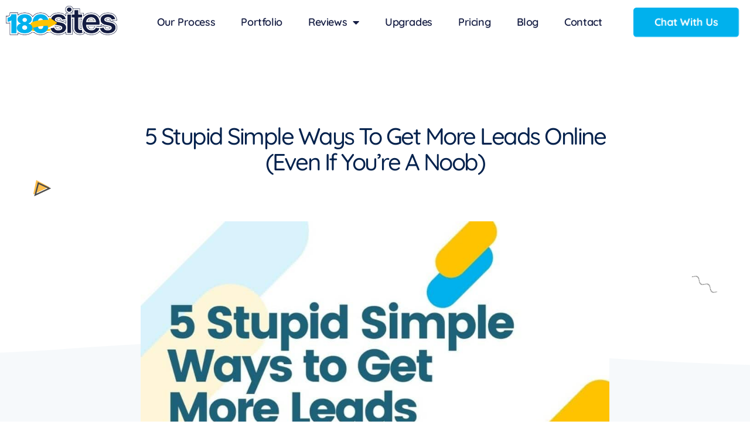

--- FILE ---
content_type: text/html; charset=UTF-8
request_url: https://180sites.com/5-stupid-simple-ways-to-get-more-leads-online-even-if-youre-a-noob/
body_size: 36890
content:
<!DOCTYPE html>
<html lang="en-US">
<head>
<meta charset="UTF-8">
<meta name="viewport" content="width=device-width, initial-scale=1">
	<link rel="profile" href="https://gmpg.org/xfn/11"> 
	<meta name='robots' content='index, follow, max-image-preview:large, max-snippet:-1, max-video-preview:-1' />
	<style>img:is([sizes="auto" i], [sizes^="auto," i]) { contain-intrinsic-size: 3000px 1500px }</style>
	
	<!-- This site is optimized with the Yoast SEO plugin v26.4 - https://yoast.com/wordpress/plugins/seo/ -->
	<title>5 Stupid Simple Ways to Get More Leads Online (Even if You’re a Noob) - 180 Sites</title>
	<meta name="description" content="Get More Leads On Your Website Instantly With These 5 Stupid Simple Tasks You Can Implement Today On Your Website - 180 Sites" />
	<link rel="canonical" href="https://180sites.com/5-stupid-simple-ways-to-get-more-leads-online-even-if-youre-a-noob/" />
	<meta property="og:locale" content="en_US" />
	<meta property="og:type" content="article" />
	<meta property="og:title" content="5 Stupid Simple Ways to Get More Leads Online (Even if You’re a Noob) - 180 Sites" />
	<meta property="og:description" content="Get More Leads On Your Website Instantly With These 5 Stupid Simple Tasks You Can Implement Today On Your Website - 180 Sites" />
	<meta property="og:url" content="https://180sites.com/5-stupid-simple-ways-to-get-more-leads-online-even-if-youre-a-noob/" />
	<meta property="og:site_name" content="180 Sites" />
	<meta property="article:published_time" content="2021-05-07T23:26:18+00:00" />
	<meta property="article:modified_time" content="2021-10-29T04:05:44+00:00" />
	<meta property="og:image" content="https://180sites.com/wp-content/uploads/2021/05/5-stupid-simple-ways-to-get-more-leads-online-even-if-youre-a-noob-4.jpg" />
	<meta property="og:image:width" content="1152" />
	<meta property="og:image:height" content="738" />
	<meta property="og:image:type" content="image/jpeg" />
	<meta name="author" content="Ryan Golgosky" />
	<meta name="twitter:card" content="summary_large_image" />
	<meta name="twitter:label1" content="Written by" />
	<meta name="twitter:data1" content="Ryan Golgosky" />
	<meta name="twitter:label2" content="Est. reading time" />
	<meta name="twitter:data2" content="7 minutes" />
	<script type="application/ld+json" class="yoast-schema-graph">{"@context":"https://schema.org","@graph":[{"@type":"Article","@id":"https://180sites.com/5-stupid-simple-ways-to-get-more-leads-online-even-if-youre-a-noob/#article","isPartOf":{"@id":"https://180sites.com/5-stupid-simple-ways-to-get-more-leads-online-even-if-youre-a-noob/"},"author":{"name":"Ryan Golgosky","@id":"https://180sites.com/#/schema/person/ff3acb7074694ff384798f0825ae02f1"},"headline":"5 Stupid Simple Ways to Get More Leads Online (Even if You’re a Noob)","datePublished":"2021-05-07T23:26:18+00:00","dateModified":"2021-10-29T04:05:44+00:00","mainEntityOfPage":{"@id":"https://180sites.com/5-stupid-simple-ways-to-get-more-leads-online-even-if-youre-a-noob/"},"wordCount":1388,"commentCount":0,"publisher":{"@id":"https://180sites.com/#organization"},"image":{"@id":"https://180sites.com/5-stupid-simple-ways-to-get-more-leads-online-even-if-youre-a-noob/#primaryimage"},"thumbnailUrl":"https://180sites.com/wp-content/uploads/2021/05/5-stupid-simple-ways-to-get-more-leads-online-even-if-youre-a-noob-4.jpg","articleSection":["Marketing","Web Design"],"inLanguage":"en-US","potentialAction":[{"@type":"CommentAction","name":"Comment","target":["https://180sites.com/5-stupid-simple-ways-to-get-more-leads-online-even-if-youre-a-noob/#respond"]}]},{"@type":"WebPage","@id":"https://180sites.com/5-stupid-simple-ways-to-get-more-leads-online-even-if-youre-a-noob/","url":"https://180sites.com/5-stupid-simple-ways-to-get-more-leads-online-even-if-youre-a-noob/","name":"5 Stupid Simple Ways to Get More Leads Online (Even if You’re a Noob) - 180 Sites","isPartOf":{"@id":"https://180sites.com/#website"},"primaryImageOfPage":{"@id":"https://180sites.com/5-stupid-simple-ways-to-get-more-leads-online-even-if-youre-a-noob/#primaryimage"},"image":{"@id":"https://180sites.com/5-stupid-simple-ways-to-get-more-leads-online-even-if-youre-a-noob/#primaryimage"},"thumbnailUrl":"https://180sites.com/wp-content/uploads/2021/05/5-stupid-simple-ways-to-get-more-leads-online-even-if-youre-a-noob-4.jpg","datePublished":"2021-05-07T23:26:18+00:00","dateModified":"2021-10-29T04:05:44+00:00","description":"Get More Leads On Your Website Instantly With These 5 Stupid Simple Tasks You Can Implement Today On Your Website - 180 Sites","breadcrumb":{"@id":"https://180sites.com/5-stupid-simple-ways-to-get-more-leads-online-even-if-youre-a-noob/#breadcrumb"},"inLanguage":"en-US","potentialAction":[{"@type":"ReadAction","target":["https://180sites.com/5-stupid-simple-ways-to-get-more-leads-online-even-if-youre-a-noob/"]}]},{"@type":"ImageObject","inLanguage":"en-US","@id":"https://180sites.com/5-stupid-simple-ways-to-get-more-leads-online-even-if-youre-a-noob/#primaryimage","url":"https://180sites.com/wp-content/uploads/2021/05/5-stupid-simple-ways-to-get-more-leads-online-even-if-youre-a-noob-4.jpg","contentUrl":"https://180sites.com/wp-content/uploads/2021/05/5-stupid-simple-ways-to-get-more-leads-online-even-if-youre-a-noob-4.jpg","width":1152,"height":738},{"@type":"BreadcrumbList","@id":"https://180sites.com/5-stupid-simple-ways-to-get-more-leads-online-even-if-youre-a-noob/#breadcrumb","itemListElement":[{"@type":"ListItem","position":1,"name":"Home","item":"https://180sites.com/"},{"@type":"ListItem","position":2,"name":"5 Stupid Simple Ways to Get More Leads Online (Even if You’re a Noob)"}]},{"@type":"WebSite","@id":"https://180sites.com/#website","url":"https://180sites.com/","name":"180 Sites","description":"Web Design For The Service Industry","publisher":{"@id":"https://180sites.com/#organization"},"potentialAction":[{"@type":"SearchAction","target":{"@type":"EntryPoint","urlTemplate":"https://180sites.com/?s={search_term_string}"},"query-input":{"@type":"PropertyValueSpecification","valueRequired":true,"valueName":"search_term_string"}}],"inLanguage":"en-US"},{"@type":"Organization","@id":"https://180sites.com/#organization","name":"180 Sites","url":"https://180sites.com/","logo":{"@type":"ImageObject","inLanguage":"en-US","@id":"https://180sites.com/#/schema/logo/image/","url":"","contentUrl":"","caption":"180 Sites"},"image":{"@id":"https://180sites.com/#/schema/logo/image/"}},{"@type":"Person","@id":"https://180sites.com/#/schema/person/ff3acb7074694ff384798f0825ae02f1","name":"Ryan Golgosky","image":{"@type":"ImageObject","inLanguage":"en-US","@id":"https://180sites.com/#/schema/person/image/","url":"https://secure.gravatar.com/avatar/e8e7eba453773a1fcfbcf853aa4c8732cb242439373cc568943fad923e0c7869?s=96&d=mm&r=g","contentUrl":"https://secure.gravatar.com/avatar/e8e7eba453773a1fcfbcf853aa4c8732cb242439373cc568943fad923e0c7869?s=96&d=mm&r=g","caption":"Ryan Golgosky"},"description":"180 Sites Ship Captain - Design Enthusiast - Jiu-Jitsu Junkie - Follower of Christ - Always Caffeinated","url":"https://180sites.com/author/ryan-golgosky/"}]}</script>
	<!-- / Yoast SEO plugin. -->


<link rel='dns-prefetch' href='//fonts.googleapis.com' />
<link rel="alternate" type="application/rss+xml" title="180 Sites &raquo; Feed" href="https://180sites.com/feed/" />
<link rel="alternate" type="application/rss+xml" title="180 Sites &raquo; Comments Feed" href="https://180sites.com/comments/feed/" />
<link rel="alternate" type="application/rss+xml" title="180 Sites &raquo; 5 Stupid Simple Ways to Get More Leads Online (Even if You’re a Noob) Comments Feed" href="https://180sites.com/5-stupid-simple-ways-to-get-more-leads-online-even-if-youre-a-noob/feed/" />
<script>
window._wpemojiSettings = {"baseUrl":"https:\/\/s.w.org\/images\/core\/emoji\/16.0.1\/72x72\/","ext":".png","svgUrl":"https:\/\/s.w.org\/images\/core\/emoji\/16.0.1\/svg\/","svgExt":".svg","source":{"concatemoji":"https:\/\/180sites.com\/wp-includes\/js\/wp-emoji-release.min.js?ver=6.8.3"}};
/*! This file is auto-generated */
!function(s,n){var o,i,e;function c(e){try{var t={supportTests:e,timestamp:(new Date).valueOf()};sessionStorage.setItem(o,JSON.stringify(t))}catch(e){}}function p(e,t,n){e.clearRect(0,0,e.canvas.width,e.canvas.height),e.fillText(t,0,0);var t=new Uint32Array(e.getImageData(0,0,e.canvas.width,e.canvas.height).data),a=(e.clearRect(0,0,e.canvas.width,e.canvas.height),e.fillText(n,0,0),new Uint32Array(e.getImageData(0,0,e.canvas.width,e.canvas.height).data));return t.every(function(e,t){return e===a[t]})}function u(e,t){e.clearRect(0,0,e.canvas.width,e.canvas.height),e.fillText(t,0,0);for(var n=e.getImageData(16,16,1,1),a=0;a<n.data.length;a++)if(0!==n.data[a])return!1;return!0}function f(e,t,n,a){switch(t){case"flag":return n(e,"\ud83c\udff3\ufe0f\u200d\u26a7\ufe0f","\ud83c\udff3\ufe0f\u200b\u26a7\ufe0f")?!1:!n(e,"\ud83c\udde8\ud83c\uddf6","\ud83c\udde8\u200b\ud83c\uddf6")&&!n(e,"\ud83c\udff4\udb40\udc67\udb40\udc62\udb40\udc65\udb40\udc6e\udb40\udc67\udb40\udc7f","\ud83c\udff4\u200b\udb40\udc67\u200b\udb40\udc62\u200b\udb40\udc65\u200b\udb40\udc6e\u200b\udb40\udc67\u200b\udb40\udc7f");case"emoji":return!a(e,"\ud83e\udedf")}return!1}function g(e,t,n,a){var r="undefined"!=typeof WorkerGlobalScope&&self instanceof WorkerGlobalScope?new OffscreenCanvas(300,150):s.createElement("canvas"),o=r.getContext("2d",{willReadFrequently:!0}),i=(o.textBaseline="top",o.font="600 32px Arial",{});return e.forEach(function(e){i[e]=t(o,e,n,a)}),i}function t(e){var t=s.createElement("script");t.src=e,t.defer=!0,s.head.appendChild(t)}"undefined"!=typeof Promise&&(o="wpEmojiSettingsSupports",i=["flag","emoji"],n.supports={everything:!0,everythingExceptFlag:!0},e=new Promise(function(e){s.addEventListener("DOMContentLoaded",e,{once:!0})}),new Promise(function(t){var n=function(){try{var e=JSON.parse(sessionStorage.getItem(o));if("object"==typeof e&&"number"==typeof e.timestamp&&(new Date).valueOf()<e.timestamp+604800&&"object"==typeof e.supportTests)return e.supportTests}catch(e){}return null}();if(!n){if("undefined"!=typeof Worker&&"undefined"!=typeof OffscreenCanvas&&"undefined"!=typeof URL&&URL.createObjectURL&&"undefined"!=typeof Blob)try{var e="postMessage("+g.toString()+"("+[JSON.stringify(i),f.toString(),p.toString(),u.toString()].join(",")+"));",a=new Blob([e],{type:"text/javascript"}),r=new Worker(URL.createObjectURL(a),{name:"wpTestEmojiSupports"});return void(r.onmessage=function(e){c(n=e.data),r.terminate(),t(n)})}catch(e){}c(n=g(i,f,p,u))}t(n)}).then(function(e){for(var t in e)n.supports[t]=e[t],n.supports.everything=n.supports.everything&&n.supports[t],"flag"!==t&&(n.supports.everythingExceptFlag=n.supports.everythingExceptFlag&&n.supports[t]);n.supports.everythingExceptFlag=n.supports.everythingExceptFlag&&!n.supports.flag,n.DOMReady=!1,n.readyCallback=function(){n.DOMReady=!0}}).then(function(){return e}).then(function(){var e;n.supports.everything||(n.readyCallback(),(e=n.source||{}).concatemoji?t(e.concatemoji):e.wpemoji&&e.twemoji&&(t(e.twemoji),t(e.wpemoji)))}))}((window,document),window._wpemojiSettings);
</script>
<link rel='stylesheet' id='astra-theme-css-css' href='https://180sites.com/wp-content/themes/astra/assets/css/minified/style.min.css?ver=4.11.15' media='all' />
<style id='astra-theme-css-inline-css'>
.ast-no-sidebar .entry-content .alignfull {margin-left: calc( -50vw + 50%);margin-right: calc( -50vw + 50%);max-width: 100vw;width: 100vw;}.ast-no-sidebar .entry-content .alignwide {margin-left: calc(-41vw + 50%);margin-right: calc(-41vw + 50%);max-width: unset;width: unset;}.ast-no-sidebar .entry-content .alignfull .alignfull,.ast-no-sidebar .entry-content .alignfull .alignwide,.ast-no-sidebar .entry-content .alignwide .alignfull,.ast-no-sidebar .entry-content .alignwide .alignwide,.ast-no-sidebar .entry-content .wp-block-column .alignfull,.ast-no-sidebar .entry-content .wp-block-column .alignwide{width: 100%;margin-left: auto;margin-right: auto;}.wp-block-gallery,.blocks-gallery-grid {margin: 0;}.wp-block-separator {max-width: 100px;}.wp-block-separator.is-style-wide,.wp-block-separator.is-style-dots {max-width: none;}.entry-content .has-2-columns .wp-block-column:first-child {padding-right: 10px;}.entry-content .has-2-columns .wp-block-column:last-child {padding-left: 10px;}@media (max-width: 782px) {.entry-content .wp-block-columns .wp-block-column {flex-basis: 100%;}.entry-content .has-2-columns .wp-block-column:first-child {padding-right: 0;}.entry-content .has-2-columns .wp-block-column:last-child {padding-left: 0;}}body .entry-content .wp-block-latest-posts {margin-left: 0;}body .entry-content .wp-block-latest-posts li {list-style: none;}.ast-no-sidebar .ast-container .entry-content .wp-block-latest-posts {margin-left: 0;}.ast-header-break-point .entry-content .alignwide {margin-left: auto;margin-right: auto;}.entry-content .blocks-gallery-item img {margin-bottom: auto;}.wp-block-pullquote {border-top: 4px solid #555d66;border-bottom: 4px solid #555d66;color: #40464d;}:root{--ast-post-nav-space:0;--ast-container-default-xlg-padding:6.67em;--ast-container-default-lg-padding:5.67em;--ast-container-default-slg-padding:4.34em;--ast-container-default-md-padding:3.34em;--ast-container-default-sm-padding:6.67em;--ast-container-default-xs-padding:2.4em;--ast-container-default-xxs-padding:1.4em;--ast-code-block-background:#EEEEEE;--ast-comment-inputs-background:#FAFAFA;--ast-normal-container-width:1300px;--ast-narrow-container-width:750px;--ast-blog-title-font-weight:normal;--ast-blog-meta-weight:inherit;--ast-global-color-primary:var(--ast-global-color-5);--ast-global-color-secondary:var(--ast-global-color-4);--ast-global-color-alternate-background:var(--ast-global-color-7);--ast-global-color-subtle-background:var(--ast-global-color-6);--ast-bg-style-guide:#F8FAFC;--ast-shadow-style-guide:0px 0px 4px 0 #00000057;--ast-global-dark-bg-style:#fff;--ast-global-dark-lfs:#fbfbfb;--ast-widget-bg-color:#fafafa;--ast-wc-container-head-bg-color:#fbfbfb;--ast-title-layout-bg:#eeeeee;--ast-search-border-color:#e7e7e7;--ast-lifter-hover-bg:#e6e6e6;--ast-gallery-block-color:#000;--srfm-color-input-label:var(--ast-global-color-2);}html{font-size:100%;}a,.page-title{color:#00b1ed;}a:hover,a:focus{color:#0089c9;}body,button,input,select,textarea,.ast-button,.ast-custom-button{font-family:'Nunito',sans-serif;font-weight:400;font-size:16px;font-size:1rem;line-height:var(--ast-body-line-height,1.4em);}blockquote{color:#000000;}p,.entry-content p{margin-bottom:1.2em;}h1,h2,h3,h4,h5,h6,.entry-content :where(h1,h2,h3,h4,h5,h6),.entry-content :where(h1,h2,h3,h4,h5,h6) a,.site-title,.site-title a{font-family:'Quicksand',sans-serif;font-weight:500;text-transform:none;}.site-title{font-size:35px;font-size:2.1875rem;display:none;}header .custom-logo-link img{max-width:166px;width:166px;}.astra-logo-svg{width:166px;}.site-header .site-description{font-size:15px;font-size:0.9375rem;display:none;}.entry-title{font-size:30px;font-size:1.875rem;}.archive .ast-article-post .ast-article-inner,.blog .ast-article-post .ast-article-inner,.archive .ast-article-post .ast-article-inner:hover,.blog .ast-article-post .ast-article-inner:hover{overflow:hidden;}h1,.entry-content :where(h1),.entry-content :where(h1) a{font-size:50px;font-size:3.125rem;font-weight:500;font-family:'Poppins',sans-serif;line-height:1.4em;text-transform:none;}h2,.entry-content :where(h2),.entry-content :where(h2) a{font-size:37px;font-size:2.3125rem;font-weight:400;font-family:'Quicksand',sans-serif;line-height:1.3em;text-transform:none;}h3,.entry-content :where(h3),.entry-content :where(h3) a{font-size:28px;font-size:1.75rem;font-weight:400;font-family:'Quicksand',sans-serif;line-height:1.3em;text-transform:none;}h4,.entry-content :where(h4),.entry-content :where(h4) a{font-size:21px;font-size:1.3125rem;line-height:1.2em;font-weight:600;font-family:'Nunito',sans-serif;text-transform:none;}h5,.entry-content :where(h5),.entry-content :where(h5) a{font-size:16px;font-size:1rem;line-height:1.2em;font-weight:700;font-family:'Nunito',sans-serif;text-transform:none;}h6,.entry-content :where(h6),.entry-content :where(h6) a{font-size:15px;font-size:0.9375rem;line-height:1.25em;font-weight:700;font-family:'Nunito',sans-serif;text-transform:none;}::selection{background-color:#00b1ed;color:#000000;}body,h1,h2,h3,h4,h5,h6,.entry-title a,.entry-content :where(h1,h2,h3,h4,h5,h6),.entry-content :where(h1,h2,h3,h4,h5,h6) a{color:#0f0000;}.tagcloud a:hover,.tagcloud a:focus,.tagcloud a.current-item{color:#000000;border-color:#00b1ed;background-color:#00b1ed;}input:focus,input[type="text"]:focus,input[type="email"]:focus,input[type="url"]:focus,input[type="password"]:focus,input[type="reset"]:focus,input[type="search"]:focus,textarea:focus{border-color:#00b1ed;}input[type="radio"]:checked,input[type=reset],input[type="checkbox"]:checked,input[type="checkbox"]:hover:checked,input[type="checkbox"]:focus:checked,input[type=range]::-webkit-slider-thumb{border-color:#00b1ed;background-color:#00b1ed;box-shadow:none;}.site-footer a:hover + .post-count,.site-footer a:focus + .post-count{background:#00b1ed;border-color:#00b1ed;}.single .nav-links .nav-previous,.single .nav-links .nav-next{color:#00b1ed;}.entry-meta,.entry-meta *{line-height:1.45;color:#00b1ed;}.entry-meta a:not(.ast-button):hover,.entry-meta a:not(.ast-button):hover *,.entry-meta a:not(.ast-button):focus,.entry-meta a:not(.ast-button):focus *,.page-links > .page-link,.page-links .page-link:hover,.post-navigation a:hover{color:#0089c9;}#cat option,.secondary .calendar_wrap thead a,.secondary .calendar_wrap thead a:visited{color:#00b1ed;}.secondary .calendar_wrap #today,.ast-progress-val span{background:#00b1ed;}.secondary a:hover + .post-count,.secondary a:focus + .post-count{background:#00b1ed;border-color:#00b1ed;}.calendar_wrap #today > a{color:#000000;}.page-links .page-link,.single .post-navigation a{color:#00b1ed;}.ast-header-break-point .main-header-bar .ast-button-wrap .menu-toggle{border-radius:30px;}.ast-search-menu-icon .search-form button.search-submit{padding:0 4px;}.ast-search-menu-icon form.search-form{padding-right:0;}.ast-header-search .ast-search-menu-icon.ast-dropdown-active .search-form,.ast-header-search .ast-search-menu-icon.ast-dropdown-active .search-field:focus{transition:all 0.2s;}.search-form input.search-field:focus{outline:none;}.widget-title,.widget .wp-block-heading{font-size:22px;font-size:1.375rem;color:#0f0000;}.ast-search-menu-icon.slide-search a:focus-visible:focus-visible,.astra-search-icon:focus-visible,#close:focus-visible,a:focus-visible,.ast-menu-toggle:focus-visible,.site .skip-link:focus-visible,.wp-block-loginout input:focus-visible,.wp-block-search.wp-block-search__button-inside .wp-block-search__inside-wrapper,.ast-header-navigation-arrow:focus-visible,.ast-orders-table__row .ast-orders-table__cell:focus-visible,a#ast-apply-coupon:focus-visible,#ast-apply-coupon:focus-visible,#close:focus-visible,.button.search-submit:focus-visible,#search_submit:focus,.normal-search:focus-visible,.ast-header-account-wrap:focus-visible,.astra-cart-drawer-close:focus,.ast-single-variation:focus,.ast-button:focus{outline-style:dotted;outline-color:inherit;outline-width:thin;}input:focus,input[type="text"]:focus,input[type="email"]:focus,input[type="url"]:focus,input[type="password"]:focus,input[type="reset"]:focus,input[type="search"]:focus,input[type="number"]:focus,textarea:focus,.wp-block-search__input:focus,[data-section="section-header-mobile-trigger"] .ast-button-wrap .ast-mobile-menu-trigger-minimal:focus,.ast-mobile-popup-drawer.active .menu-toggle-close:focus,#ast-scroll-top:focus,#coupon_code:focus,#ast-coupon-code:focus{border-style:dotted;border-color:inherit;border-width:thin;}input{outline:none;}.main-header-menu .menu-link,.ast-header-custom-item a{color:#0f0000;}.main-header-menu .menu-item:hover > .menu-link,.main-header-menu .menu-item:hover > .ast-menu-toggle,.main-header-menu .ast-masthead-custom-menu-items a:hover,.main-header-menu .menu-item.focus > .menu-link,.main-header-menu .menu-item.focus > .ast-menu-toggle,.main-header-menu .current-menu-item > .menu-link,.main-header-menu .current-menu-ancestor > .menu-link,.main-header-menu .current-menu-item > .ast-menu-toggle,.main-header-menu .current-menu-ancestor > .ast-menu-toggle{color:#00b1ed;}.header-main-layout-3 .ast-main-header-bar-alignment{margin-right:auto;}.header-main-layout-2 .site-header-section-left .ast-site-identity{text-align:left;}.site-logo-img img{ transition:all 0.2s linear;}body .ast-oembed-container *{position:absolute;top:0;width:100%;height:100%;left:0;}body .wp-block-embed-pocket-casts .ast-oembed-container *{position:unset;}.ast-header-break-point .ast-mobile-menu-buttons-minimal.menu-toggle{background:transparent;color:#00b1ed;}.ast-header-break-point .ast-mobile-menu-buttons-outline.menu-toggle{background:transparent;border:1px solid #00b1ed;color:#00b1ed;}.ast-header-break-point .ast-mobile-menu-buttons-fill.menu-toggle{background:#00b1ed;color:#ffffff;}.ast-single-post-featured-section + article {margin-top: 2em;}.site-content .ast-single-post-featured-section img {width: 100%;overflow: hidden;object-fit: cover;}.site > .ast-single-related-posts-container {margin-top: 0;}@media (min-width: 769px) {.ast-desktop .ast-container--narrow {max-width: var(--ast-narrow-container-width);margin: 0 auto;}}.ast-page-builder-template .hentry {margin: 0;}.ast-page-builder-template .site-content > .ast-container {max-width: 100%;padding: 0;}.ast-page-builder-template .site .site-content #primary {padding: 0;margin: 0;}.ast-page-builder-template .no-results {text-align: center;margin: 4em auto;}.ast-page-builder-template .ast-pagination {padding: 2em;}.ast-page-builder-template .entry-header.ast-no-title.ast-no-thumbnail {margin-top: 0;}.ast-page-builder-template .entry-header.ast-header-without-markup {margin-top: 0;margin-bottom: 0;}.ast-page-builder-template .entry-header.ast-no-title.ast-no-meta {margin-bottom: 0;}.ast-page-builder-template.single .post-navigation {padding-bottom: 2em;}.ast-page-builder-template.single-post .site-content > .ast-container {max-width: 100%;}.ast-page-builder-template .entry-header {margin-top: 4em;margin-left: auto;margin-right: auto;padding-left: 20px;padding-right: 20px;}.single.ast-page-builder-template .entry-header {padding-left: 20px;padding-right: 20px;}.ast-page-builder-template .ast-archive-description {margin: 4em auto 0;padding-left: 20px;padding-right: 20px;}.ast-page-builder-template.ast-no-sidebar .entry-content .alignwide {margin-left: 0;margin-right: 0;}.ast-small-footer{color:#8192aa;}.ast-small-footer > .ast-footer-overlay{background-color:#ffffff;;}.ast-small-footer a{color:#8192aa;}.ast-small-footer a:hover{color:#0fa597;}.footer-adv .footer-adv-overlay{border-top-style:solid;border-top-color:#7a7a7a;}.footer-adv .widget-title,.footer-adv .widget-title a{color:#0f4ea5;}.footer-adv{color:#8192aa;}.footer-adv a{color:#8192aa;}.footer-adv .tagcloud a:hover,.footer-adv .tagcloud a.current-item{border-color:#8192aa;background-color:#8192aa;}.footer-adv a:hover,.footer-adv .no-widget-text a:hover,.footer-adv a:focus,.footer-adv .no-widget-text a:focus{color:#0fa597;}.footer-adv .calendar_wrap #today,.footer-adv a:hover + .post-count{background-color:#8192aa;}.footer-adv-overlay{background-color:#ffffff;;}@media( max-width: 420px ) {.single .nav-links .nav-previous,.single .nav-links .nav-next {width: 100%;text-align: center;}}.wp-block-buttons.aligncenter{justify-content:center;}@media (max-width:782px){.entry-content .wp-block-columns .wp-block-column{margin-left:0px;}}.wp-block-image.aligncenter{margin-left:auto;margin-right:auto;}.wp-block-table.aligncenter{margin-left:auto;margin-right:auto;}.wp-block-buttons .wp-block-button.is-style-outline .wp-block-button__link.wp-element-button,.ast-outline-button,.wp-block-uagb-buttons-child .uagb-buttons-repeater.ast-outline-button{border-color:#00b1ed;border-top-width:2px;border-right-width:2px;border-bottom-width:2px;border-left-width:2px;font-family:'Nunito',sans-serif;font-weight:600;font-size:15px;font-size:0.9375rem;line-height:1em;border-top-left-radius:100px;border-top-right-radius:100px;border-bottom-right-radius:100px;border-bottom-left-radius:100px;}.wp-block-button.is-style-outline .wp-block-button__link:hover,.wp-block-buttons .wp-block-button.is-style-outline .wp-block-button__link:focus,.wp-block-buttons .wp-block-button.is-style-outline > .wp-block-button__link:not(.has-text-color):hover,.wp-block-buttons .wp-block-button.wp-block-button__link.is-style-outline:not(.has-text-color):hover,.ast-outline-button:hover,.ast-outline-button:focus,.wp-block-uagb-buttons-child .uagb-buttons-repeater.ast-outline-button:hover,.wp-block-uagb-buttons-child .uagb-buttons-repeater.ast-outline-button:focus{background-color:#00a6dd;}.wp-block-button .wp-block-button__link.wp-element-button.is-style-outline:not(.has-background),.wp-block-button.is-style-outline>.wp-block-button__link.wp-element-button:not(.has-background),.ast-outline-button{background-color:#00b1ed;}.entry-content[data-ast-blocks-layout] > figure{margin-bottom:1em;}.elementor-widget-container .elementor-loop-container .e-loop-item[data-elementor-type="loop-item"]{width:100%;}@media (max-width:768px){.ast-left-sidebar #content > .ast-container{display:flex;flex-direction:column-reverse;width:100%;}.ast-separate-container .ast-article-post,.ast-separate-container .ast-article-single{padding:1.5em 2.14em;}.ast-author-box img.avatar{margin:20px 0 0 0;}}@media (min-width:769px){.ast-separate-container.ast-right-sidebar #primary,.ast-separate-container.ast-left-sidebar #primary{border:0;}.search-no-results.ast-separate-container #primary{margin-bottom:4em;}}.menu-toggle,button,.ast-button,.ast-custom-button,.button,input#submit,input[type="button"],input[type="submit"],input[type="reset"]{color:#ffffff;border-color:#00b1ed;background-color:#00b1ed;border-top-left-radius:100px;border-top-right-radius:100px;border-bottom-right-radius:100px;border-bottom-left-radius:100px;padding-top:15px;padding-right:50px;padding-bottom:15px;padding-left:50px;font-family:'Nunito',sans-serif;font-weight:600;font-size:15px;font-size:0.9375rem;text-transform:none;}button:focus,.menu-toggle:hover,button:hover,.ast-button:hover,.ast-custom-button:hover .button:hover,.ast-custom-button:hover,input[type=reset]:hover,input[type=reset]:focus,input#submit:hover,input#submit:focus,input[type="button"]:hover,input[type="button"]:focus,input[type="submit"]:hover,input[type="submit"]:focus{color:#ffffff;background-color:#00a6dd;border-color:#00a6dd;}@media (max-width:768px){.ast-mobile-header-stack .main-header-bar .ast-search-menu-icon{display:inline-block;}.ast-header-break-point.ast-header-custom-item-outside .ast-mobile-header-stack .main-header-bar .ast-search-icon{margin:0;}.ast-comment-avatar-wrap img{max-width:2.5em;}.ast-comment-meta{padding:0 1.8888em 1.3333em;}.ast-separate-container .ast-comment-list li.depth-1{padding:1.5em 2.14em;}.ast-separate-container .comment-respond{padding:2em 2.14em;}}@media (min-width:544px){.ast-container{max-width:100%;}}@media (max-width:544px){.ast-separate-container .ast-article-post,.ast-separate-container .ast-article-single,.ast-separate-container .comments-title,.ast-separate-container .ast-archive-description{padding:1.5em 1em;}.ast-separate-container #content .ast-container{padding-left:0.54em;padding-right:0.54em;}.ast-separate-container .ast-comment-list .bypostauthor{padding:.5em;}.ast-search-menu-icon.ast-dropdown-active .search-field{width:170px;}.site-branding img,.site-header .site-logo-img .custom-logo-link img{max-width:100%;}}.footer-adv .tagcloud a:hover,.footer-adv .tagcloud a.current-item{color:#000000;}.footer-adv .calendar_wrap #today{color:#000000;} #ast-mobile-header .ast-site-header-cart-li a{pointer-events:none;}body,.ast-separate-container{background-color:#ffffff;}.ast-no-sidebar.ast-separate-container .entry-content .alignfull {margin-left: -6.67em;margin-right: -6.67em;width: auto;}@media (max-width: 1200px) {.ast-no-sidebar.ast-separate-container .entry-content .alignfull {margin-left: -2.4em;margin-right: -2.4em;}}@media (max-width: 768px) {.ast-no-sidebar.ast-separate-container .entry-content .alignfull {margin-left: -2.14em;margin-right: -2.14em;}}@media (max-width: 544px) {.ast-no-sidebar.ast-separate-container .entry-content .alignfull {margin-left: -1em;margin-right: -1em;}}.ast-no-sidebar.ast-separate-container .entry-content .alignwide {margin-left: -20px;margin-right: -20px;}.ast-no-sidebar.ast-separate-container .entry-content .wp-block-column .alignfull,.ast-no-sidebar.ast-separate-container .entry-content .wp-block-column .alignwide {margin-left: auto;margin-right: auto;width: 100%;}@media (max-width:768px){.site-title{display:none;}.site-header .site-description{display:none;}h1,.entry-content :where(h1),.entry-content :where(h1) a{font-size:30px;}h2,.entry-content :where(h2),.entry-content :where(h2) a{font-size:25px;}h3,.entry-content :where(h3),.entry-content :where(h3) a{font-size:20px;}}@media (max-width:544px){.site-title{display:none;}.site-header .site-description{display:none;}h1,.entry-content :where(h1),.entry-content :where(h1) a{font-size:30px;}h2,.entry-content :where(h2),.entry-content :where(h2) a{font-size:25px;}h3,.entry-content :where(h3),.entry-content :where(h3) a{font-size:20px;}}@media (max-width:768px){html{font-size:91.2%;}}@media (max-width:544px){html{font-size:91.2%;}}@media (min-width:769px){.ast-container{max-width:1340px;}}@font-face {font-family: "Astra";src: url(https://180sites.com/wp-content/themes/astra/assets/fonts/astra.woff) format("woff"),url(https://180sites.com/wp-content/themes/astra/assets/fonts/astra.ttf) format("truetype"),url(https://180sites.com/wp-content/themes/astra/assets/fonts/astra.svg#astra) format("svg");font-weight: normal;font-style: normal;font-display: fallback;}@media (max-width:6000px) {.main-header-bar .main-header-bar-navigation{display:none;}}.ast-desktop .main-header-menu.submenu-with-border .sub-menu,.ast-desktop .main-header-menu.submenu-with-border .astra-full-megamenu-wrapper{border-color:rgba(112,112,112,0);}.ast-desktop .main-header-menu.submenu-with-border .sub-menu{border-top-width:1px;border-right-width:1px;border-left-width:1px;border-bottom-width:1px;border-style:solid;}.ast-desktop .main-header-menu.submenu-with-border .sub-menu .sub-menu{top:-1px;}.ast-desktop .main-header-menu.submenu-with-border .sub-menu .menu-link,.ast-desktop .main-header-menu.submenu-with-border .children .menu-link{border-bottom-width:0px;border-style:solid;border-color:rgba(234,234,234,0);}@media (min-width:769px){.main-header-menu .sub-menu .menu-item.ast-left-align-sub-menu:hover > .sub-menu,.main-header-menu .sub-menu .menu-item.ast-left-align-sub-menu.focus > .sub-menu{margin-left:-2px;}}.ast-small-footer{border-top-style:solid;border-top-width:2px;border-top-color:#e5e5e5;}.ast-small-footer-wrap{text-align:center;}.site .comments-area{padding-bottom:3em;}.ast-header-break-point.ast-header-custom-item-inside .main-header-bar .main-header-bar-navigation .ast-search-icon {display: none;}.ast-header-break-point.ast-header-custom-item-inside .main-header-bar .ast-search-menu-icon .search-form {padding: 0;display: block;overflow: hidden;}.ast-header-break-point .ast-header-custom-item .widget:last-child {margin-bottom: 1em;}.ast-header-custom-item .widget {margin: 0.5em;display: inline-block;vertical-align: middle;}.ast-header-custom-item .widget p {margin-bottom: 0;}.ast-header-custom-item .widget li {width: auto;}.ast-header-custom-item-inside .button-custom-menu-item .menu-link {display: none;}.ast-header-custom-item-inside.ast-header-break-point .button-custom-menu-item .ast-custom-button-link {display: none;}.ast-header-custom-item-inside.ast-header-break-point .button-custom-menu-item .menu-link {display: block;}.ast-header-break-point.ast-header-custom-item-outside .main-header-bar .ast-search-icon {margin-right: 1em;}.ast-header-break-point.ast-header-custom-item-inside .main-header-bar .ast-search-menu-icon .search-field,.ast-header-break-point.ast-header-custom-item-inside .main-header-bar .ast-search-menu-icon.ast-inline-search .search-field {width: 100%;padding-right: 5.5em;}.ast-header-break-point.ast-header-custom-item-inside .main-header-bar .ast-search-menu-icon .search-submit {display: block;position: absolute;height: 100%;top: 0;right: 0;padding: 0 1em;border-radius: 0;}.ast-header-break-point .ast-header-custom-item .ast-masthead-custom-menu-items {padding-left: 20px;padding-right: 20px;margin-bottom: 1em;margin-top: 1em;}.ast-header-custom-item-inside.ast-header-break-point .button-custom-menu-item {padding-left: 0;padding-right: 0;margin-top: 0;margin-bottom: 0;}.astra-icon-down_arrow::after {content: "\e900";font-family: Astra;}.astra-icon-close::after {content: "\e5cd";font-family: Astra;}.astra-icon-drag_handle::after {content: "\e25d";font-family: Astra;}.astra-icon-format_align_justify::after {content: "\e235";font-family: Astra;}.astra-icon-menu::after {content: "\e5d2";font-family: Astra;}.astra-icon-reorder::after {content: "\e8fe";font-family: Astra;}.astra-icon-search::after {content: "\e8b6";font-family: Astra;}.astra-icon-zoom_in::after {content: "\e56b";font-family: Astra;}.astra-icon-check-circle::after {content: "\e901";font-family: Astra;}.astra-icon-shopping-cart::after {content: "\f07a";font-family: Astra;}.astra-icon-shopping-bag::after {content: "\f290";font-family: Astra;}.astra-icon-shopping-basket::after {content: "\f291";font-family: Astra;}.astra-icon-circle-o::after {content: "\e903";font-family: Astra;}.astra-icon-certificate::after {content: "\e902";font-family: Astra;}blockquote {padding: 1.2em;}:root .has-ast-global-color-0-color{color:var(--ast-global-color-0);}:root .has-ast-global-color-0-background-color{background-color:var(--ast-global-color-0);}:root .wp-block-button .has-ast-global-color-0-color{color:var(--ast-global-color-0);}:root .wp-block-button .has-ast-global-color-0-background-color{background-color:var(--ast-global-color-0);}:root .has-ast-global-color-1-color{color:var(--ast-global-color-1);}:root .has-ast-global-color-1-background-color{background-color:var(--ast-global-color-1);}:root .wp-block-button .has-ast-global-color-1-color{color:var(--ast-global-color-1);}:root .wp-block-button .has-ast-global-color-1-background-color{background-color:var(--ast-global-color-1);}:root .has-ast-global-color-2-color{color:var(--ast-global-color-2);}:root .has-ast-global-color-2-background-color{background-color:var(--ast-global-color-2);}:root .wp-block-button .has-ast-global-color-2-color{color:var(--ast-global-color-2);}:root .wp-block-button .has-ast-global-color-2-background-color{background-color:var(--ast-global-color-2);}:root .has-ast-global-color-3-color{color:var(--ast-global-color-3);}:root .has-ast-global-color-3-background-color{background-color:var(--ast-global-color-3);}:root .wp-block-button .has-ast-global-color-3-color{color:var(--ast-global-color-3);}:root .wp-block-button .has-ast-global-color-3-background-color{background-color:var(--ast-global-color-3);}:root .has-ast-global-color-4-color{color:var(--ast-global-color-4);}:root .has-ast-global-color-4-background-color{background-color:var(--ast-global-color-4);}:root .wp-block-button .has-ast-global-color-4-color{color:var(--ast-global-color-4);}:root .wp-block-button .has-ast-global-color-4-background-color{background-color:var(--ast-global-color-4);}:root .has-ast-global-color-5-color{color:var(--ast-global-color-5);}:root .has-ast-global-color-5-background-color{background-color:var(--ast-global-color-5);}:root .wp-block-button .has-ast-global-color-5-color{color:var(--ast-global-color-5);}:root .wp-block-button .has-ast-global-color-5-background-color{background-color:var(--ast-global-color-5);}:root .has-ast-global-color-6-color{color:var(--ast-global-color-6);}:root .has-ast-global-color-6-background-color{background-color:var(--ast-global-color-6);}:root .wp-block-button .has-ast-global-color-6-color{color:var(--ast-global-color-6);}:root .wp-block-button .has-ast-global-color-6-background-color{background-color:var(--ast-global-color-6);}:root .has-ast-global-color-7-color{color:var(--ast-global-color-7);}:root .has-ast-global-color-7-background-color{background-color:var(--ast-global-color-7);}:root .wp-block-button .has-ast-global-color-7-color{color:var(--ast-global-color-7);}:root .wp-block-button .has-ast-global-color-7-background-color{background-color:var(--ast-global-color-7);}:root .has-ast-global-color-8-color{color:var(--ast-global-color-8);}:root .has-ast-global-color-8-background-color{background-color:var(--ast-global-color-8);}:root .wp-block-button .has-ast-global-color-8-color{color:var(--ast-global-color-8);}:root .wp-block-button .has-ast-global-color-8-background-color{background-color:var(--ast-global-color-8);}:root{--ast-global-color-0:#0170B9;--ast-global-color-1:#3a3a3a;--ast-global-color-2:#3a3a3a;--ast-global-color-3:#4B4F58;--ast-global-color-4:#F5F5F5;--ast-global-color-5:#FFFFFF;--ast-global-color-6:#E5E5E5;--ast-global-color-7:#424242;--ast-global-color-8:#000000;}:root {--ast-border-color : #dddddd;}.ast-single-entry-banner {-js-display: flex;display: flex;flex-direction: column;justify-content: center;text-align: center;position: relative;background: var(--ast-title-layout-bg);}.ast-single-entry-banner[data-banner-layout="layout-1"] {max-width: 1300px;background: inherit;padding: 20px 0;}.ast-single-entry-banner[data-banner-width-type="custom"] {margin: 0 auto;width: 100%;}.ast-single-entry-banner + .site-content .entry-header {margin-bottom: 0;}.site .ast-author-avatar {--ast-author-avatar-size: ;}a.ast-underline-text {text-decoration: underline;}.ast-container > .ast-terms-link {position: relative;display: block;}a.ast-button.ast-badge-tax {padding: 4px 8px;border-radius: 3px;font-size: inherit;}header.entry-header{text-align:left;}header.entry-header .entry-title{font-size:30px;font-size:1.875rem;}header.entry-header > *:not(:last-child){margin-bottom:10px;}@media (max-width:768px){header.entry-header{text-align:left;}}@media (max-width:544px){header.entry-header{text-align:left;}}.ast-archive-entry-banner {-js-display: flex;display: flex;flex-direction: column;justify-content: center;text-align: center;position: relative;background: var(--ast-title-layout-bg);}.ast-archive-entry-banner[data-banner-width-type="custom"] {margin: 0 auto;width: 100%;}.ast-archive-entry-banner[data-banner-layout="layout-1"] {background: inherit;padding: 20px 0;text-align: left;}body.archive .ast-archive-description{max-width:1300px;width:100%;text-align:left;padding-top:3em;padding-right:3em;padding-bottom:3em;padding-left:3em;}body.archive .ast-archive-description .ast-archive-title,body.archive .ast-archive-description .ast-archive-title *{font-size:40px;font-size:2.5rem;}body.archive .ast-archive-description > *:not(:last-child){margin-bottom:10px;}@media (max-width:768px){body.archive .ast-archive-description{text-align:left;}}@media (max-width:544px){body.archive .ast-archive-description{text-align:left;}}@media (min-width:768px){.ast-theme-transparent-header #masthead{position:absolute;left:0;right:0;}.ast-theme-transparent-header .main-header-bar,.ast-theme-transparent-header.ast-header-break-point .main-header-bar{background:none;}body.elementor-editor-active.ast-theme-transparent-header #masthead,.fl-builder-edit .ast-theme-transparent-header #masthead,body.vc_editor.ast-theme-transparent-header #masthead,body.brz-ed.ast-theme-transparent-header #masthead{z-index:0;}.ast-header-break-point.ast-replace-site-logo-transparent.ast-theme-transparent-header .custom-mobile-logo-link{display:none;}.ast-header-break-point.ast-replace-site-logo-transparent.ast-theme-transparent-header .transparent-custom-logo{display:inline-block;}.ast-theme-transparent-header .ast-above-header,.ast-theme-transparent-header .ast-above-header.ast-above-header-bar{background-image:none;background-color:transparent;}.ast-theme-transparent-header .ast-below-header,.ast-theme-transparent-header .ast-below-header.ast-below-header-bar{background-image:none;background-color:transparent;}}.ast-theme-transparent-header .ast-builder-menu .main-header-menu,.ast-theme-transparent-header .ast-builder-menu .main-header-menu .sub-menu,.ast-theme-transparent-header .ast-builder-menu .main-header-menu,.ast-theme-transparent-header.ast-header-break-point .ast-builder-menu .main-header-bar-wrap .main-header-menu,.ast-flyout-menu-enable.ast-header-break-point.ast-theme-transparent-header .main-header-bar-navigation .site-navigation,.ast-fullscreen-menu-enable.ast-header-break-point.ast-theme-transparent-header .main-header-bar-navigation .site-navigation,.ast-flyout-above-menu-enable.ast-header-break-point.ast-theme-transparent-header .ast-above-header-navigation-wrap .ast-above-header-navigation,.ast-flyout-below-menu-enable.ast-header-break-point.ast-theme-transparent-header .ast-below-header-navigation-wrap .ast-below-header-actual-nav,.ast-fullscreen-above-menu-enable.ast-header-break-point.ast-theme-transparent-header .ast-above-header-navigation-wrap,.ast-fullscreen-below-menu-enable.ast-header-break-point.ast-theme-transparent-header .ast-below-header-navigation-wrap,.ast-theme-transparent-header .main-header-menu .menu-link{background-color:#ffffff;}.ast-theme-transparent-header .ast-builder-menu .main-header-menu .menu-item .sub-menu .menu-link,.ast-theme-transparent-header .main-header-menu .menu-item .sub-menu .menu-link{background-color:transparent;}@media (max-width:768px){.ast-theme-transparent-header #masthead{position:absolute;left:0;right:0;}.ast-theme-transparent-header .main-header-bar,.ast-theme-transparent-header.ast-header-break-point .main-header-bar{background:none;}body.elementor-editor-active.ast-theme-transparent-header #masthead,.fl-builder-edit .ast-theme-transparent-header #masthead,body.vc_editor.ast-theme-transparent-header #masthead,body.brz-ed.ast-theme-transparent-header #masthead{z-index:0;}.ast-header-break-point.ast-replace-site-logo-transparent.ast-theme-transparent-header .custom-mobile-logo-link{display:none;}.ast-header-break-point.ast-replace-site-logo-transparent.ast-theme-transparent-header .transparent-custom-logo{display:inline-block;}.ast-theme-transparent-header .ast-above-header,.ast-theme-transparent-header .ast-above-header.ast-above-header-bar{background-image:none;background-color:transparent;}.ast-theme-transparent-header .ast-below-header,.ast-theme-transparent-header .ast-below-header.ast-below-header-bar{background-image:none;background-color:transparent;}}.ast-theme-transparent-header .main-header-bar,.ast-theme-transparent-header.ast-header-break-point .main-header-bar{border-bottom-width:0px;border-bottom-style:solid;border-bottom-color:rgba(0,0,0,0);}.ast-breadcrumbs .trail-browse,.ast-breadcrumbs .trail-items,.ast-breadcrumbs .trail-items li{display:inline-block;margin:0;padding:0;border:none;background:inherit;text-indent:0;text-decoration:none;}.ast-breadcrumbs .trail-browse{font-size:inherit;font-style:inherit;font-weight:inherit;color:inherit;}.ast-breadcrumbs .trail-items{list-style:none;}.trail-items li::after{padding:0 0.3em;content:"\00bb";}.trail-items li:last-of-type::after{display:none;}h1,h2,h3,h4,h5,h6,.entry-content :where(h1,h2,h3,h4,h5,h6){color:var(--ast-global-color-2);}.elementor-posts-container [CLASS*="ast-width-"]{width:100%;}.elementor-template-full-width .ast-container{display:block;}.elementor-screen-only,.screen-reader-text,.screen-reader-text span,.ui-helper-hidden-accessible{top:0 !important;}@media (max-width:544px){.elementor-element .elementor-wc-products .woocommerce[class*="columns-"] ul.products li.product{width:auto;margin:0;}.elementor-element .woocommerce .woocommerce-result-count{float:none;}}.ast-header-break-point .main-header-bar{border-bottom-width:1px;border-bottom-color:rgba(0,0,0,0);}@media (min-width:769px){.main-header-bar{border-bottom-width:1px;border-bottom-color:rgba(0,0,0,0);}}.ast-flex{-webkit-align-content:center;-ms-flex-line-pack:center;align-content:center;-webkit-box-align:center;-webkit-align-items:center;-moz-box-align:center;-ms-flex-align:center;align-items:center;}.main-header-bar{padding:1em 0;}.ast-site-identity{padding:0;}.header-main-layout-1 .ast-flex.main-header-container, .header-main-layout-3 .ast-flex.main-header-container{-webkit-align-content:center;-ms-flex-line-pack:center;align-content:center;-webkit-box-align:center;-webkit-align-items:center;-moz-box-align:center;-ms-flex-align:center;align-items:center;}.header-main-layout-1 .ast-flex.main-header-container, .header-main-layout-3 .ast-flex.main-header-container{-webkit-align-content:center;-ms-flex-line-pack:center;align-content:center;-webkit-box-align:center;-webkit-align-items:center;-moz-box-align:center;-ms-flex-align:center;align-items:center;}.main-header-menu .sub-menu .menu-item.menu-item-has-children > .menu-link:after{position:absolute;right:1em;top:50%;transform:translate(0,-50%) rotate(270deg);}.ast-header-break-point .main-header-bar .main-header-bar-navigation .page_item_has_children > .ast-menu-toggle::before, .ast-header-break-point .main-header-bar .main-header-bar-navigation .menu-item-has-children > .ast-menu-toggle::before, .ast-mobile-popup-drawer .main-header-bar-navigation .menu-item-has-children>.ast-menu-toggle::before, .ast-header-break-point .ast-mobile-header-wrap .main-header-bar-navigation .menu-item-has-children > .ast-menu-toggle::before{font-weight:bold;content:"\e900";font-family:Astra;text-decoration:inherit;display:inline-block;}.ast-header-break-point .main-navigation ul.sub-menu .menu-item .menu-link:before{content:"\e900";font-family:Astra;font-size:.65em;text-decoration:inherit;display:inline-block;transform:translate(0, -2px) rotateZ(270deg);margin-right:5px;}.widget_search .search-form:after{font-family:Astra;font-size:1.2em;font-weight:normal;content:"\e8b6";position:absolute;top:50%;right:15px;transform:translate(0, -50%);}.astra-search-icon::before{content:"\e8b6";font-family:Astra;font-style:normal;font-weight:normal;text-decoration:inherit;text-align:center;-webkit-font-smoothing:antialiased;-moz-osx-font-smoothing:grayscale;z-index:3;}.main-header-bar .main-header-bar-navigation .page_item_has_children > a:after, .main-header-bar .main-header-bar-navigation .menu-item-has-children > a:after, .menu-item-has-children .ast-header-navigation-arrow:after{content:"\e900";display:inline-block;font-family:Astra;font-size:.6rem;font-weight:bold;text-rendering:auto;-webkit-font-smoothing:antialiased;-moz-osx-font-smoothing:grayscale;margin-left:10px;line-height:normal;}.menu-item-has-children .sub-menu .ast-header-navigation-arrow:after{margin-left:0;}.ast-mobile-popup-drawer .main-header-bar-navigation .ast-submenu-expanded>.ast-menu-toggle::before{transform:rotateX(180deg);}.ast-header-break-point .main-header-bar-navigation .menu-item-has-children > .menu-link:after{display:none;}@media (min-width:769px){.ast-builder-menu .main-navigation > ul > li:last-child a{margin-right:0;}}.ast-separate-container .ast-article-inner{background-color:transparent;background-image:none;}.ast-separate-container .ast-article-post{background-color:var(--ast-global-color-5);}@media (max-width:768px){.ast-separate-container .ast-article-post{background-color:var(--ast-global-color-5);}}@media (max-width:544px){.ast-separate-container .ast-article-post{background-color:var(--ast-global-color-5);}}.ast-separate-container .ast-article-single:not(.ast-related-post), .ast-separate-container .error-404, .ast-separate-container .no-results, .single.ast-separate-container  .ast-author-meta, .ast-separate-container .related-posts-title-wrapper, .ast-separate-container .comments-count-wrapper, .ast-box-layout.ast-plain-container .site-content, .ast-padded-layout.ast-plain-container .site-content, .ast-separate-container .ast-archive-description, .ast-separate-container .comments-area .comment-respond, .ast-separate-container .comments-area .ast-comment-list li, .ast-separate-container .comments-area .comments-title{background-color:var(--ast-global-color-5);}@media (max-width:768px){.ast-separate-container .ast-article-single:not(.ast-related-post), .ast-separate-container .error-404, .ast-separate-container .no-results, .single.ast-separate-container  .ast-author-meta, .ast-separate-container .related-posts-title-wrapper, .ast-separate-container .comments-count-wrapper, .ast-box-layout.ast-plain-container .site-content, .ast-padded-layout.ast-plain-container .site-content, .ast-separate-container .ast-archive-description{background-color:var(--ast-global-color-5);}}@media (max-width:544px){.ast-separate-container .ast-article-single:not(.ast-related-post), .ast-separate-container .error-404, .ast-separate-container .no-results, .single.ast-separate-container  .ast-author-meta, .ast-separate-container .related-posts-title-wrapper, .ast-separate-container .comments-count-wrapper, .ast-box-layout.ast-plain-container .site-content, .ast-padded-layout.ast-plain-container .site-content, .ast-separate-container .ast-archive-description{background-color:var(--ast-global-color-5);}}.ast-separate-container.ast-two-container #secondary .widget{background-color:var(--ast-global-color-5);}@media (max-width:768px){.ast-separate-container.ast-two-container #secondary .widget{background-color:var(--ast-global-color-5);}}@media (max-width:544px){.ast-separate-container.ast-two-container #secondary .widget{background-color:var(--ast-global-color-5);}}:root{--e-global-color-astglobalcolor0:#0170B9;--e-global-color-astglobalcolor1:#3a3a3a;--e-global-color-astglobalcolor2:#3a3a3a;--e-global-color-astglobalcolor3:#4B4F58;--e-global-color-astglobalcolor4:#F5F5F5;--e-global-color-astglobalcolor5:#FFFFFF;--e-global-color-astglobalcolor6:#E5E5E5;--e-global-color-astglobalcolor7:#424242;--e-global-color-astglobalcolor8:#000000;}.comment-reply-title{font-size:26px;font-size:1.625rem;}.ast-comment-meta{line-height:1.666666667;color:#00b1ed;font-size:13px;font-size:0.8125rem;}.ast-comment-list #cancel-comment-reply-link{font-size:16px;font-size:1rem;}.comments-count-wrapper {padding: 2em 0;}.comments-count-wrapper .comments-title {font-weight: normal;word-wrap: break-word;}.ast-comment-list {margin: 0;word-wrap: break-word;padding-bottom: 0.5em;list-style: none;}.site-content article .comments-area {border-top: 1px solid var(--ast-single-post-border,var(--ast-border-color));}.ast-comment-list li {list-style: none;}.ast-comment-list li.depth-1 .ast-comment,.ast-comment-list li.depth-2 .ast-comment {border-bottom: 1px solid #eeeeee;}.ast-comment-list .comment-respond {padding: 1em 0;border-bottom: 1px solid #dddddd;}.ast-comment-list .comment-respond .comment-reply-title {margin-top: 0;padding-top: 0;}.ast-comment-list .comment-respond p {margin-bottom: .5em;}.ast-comment-list .ast-comment-edit-reply-wrap {-js-display: flex;display: flex;justify-content: flex-end;}.ast-comment-list .ast-edit-link {flex: 1;}.ast-comment-list .comment-awaiting-moderation {margin-bottom: 0;}.ast-comment {padding: 1em 0 ;}.ast-comment-avatar-wrap img {border-radius: 50%;}.ast-comment-content {clear: both;}.ast-comment-cite-wrap {text-align: left;}.ast-comment-cite-wrap cite {font-style: normal;}.comment-reply-title {padding-top: 1em;font-weight: normal;line-height: 1.65;}.ast-comment-meta {margin-bottom: 0.5em;}.comments-area {border-top: 1px solid #eeeeee;margin-top: 2em;}.comments-area .comment-form-comment {width: 100%;border: none;margin: 0;padding: 0;}.comments-area .comment-notes,.comments-area .comment-textarea,.comments-area .form-allowed-tags {margin-bottom: 1.5em;}.comments-area .form-submit {margin-bottom: 0;}.comments-area textarea#comment,.comments-area .ast-comment-formwrap input[type="text"] {width: 100%;border-radius: 0;vertical-align: middle;margin-bottom: 10px;}.comments-area .no-comments {margin-top: 0.5em;margin-bottom: 0.5em;}.comments-area p.logged-in-as {margin-bottom: 1em;}.ast-separate-container .comments-count-wrapper {background-color: #fff;padding: 2em 6.67em 0;}@media (max-width: 1200px) {.ast-separate-container .comments-count-wrapper {padding: 2em 3.34em;}}.ast-separate-container .comments-area {border-top: 0;}.ast-separate-container .ast-comment-list {padding-bottom: 0;}.ast-separate-container .ast-comment-list li {background-color: #fff;}.ast-separate-container .ast-comment-list li.depth-1 .children li {padding-bottom: 0;padding-top: 0;margin-bottom: 0;}.ast-separate-container .ast-comment-list li.depth-1 .ast-comment,.ast-separate-container .ast-comment-list li.depth-2 .ast-comment {border-bottom: 0;}.ast-separate-container .ast-comment-list .comment-respond {padding-top: 0;padding-bottom: 1em;background-color: transparent;}.ast-separate-container .ast-comment-list .pingback p {margin-bottom: 0;}.ast-separate-container .ast-comment-list .bypostauthor {padding: 2em;margin-bottom: 1em;}.ast-separate-container .ast-comment-list .bypostauthor li {background: transparent;margin-bottom: 0;padding: 0 0 0 2em;}.ast-separate-container .comment-reply-title {padding-top: 0;}.comment-content a {word-wrap: break-word;}.comment-form-legend {margin-bottom: unset;padding: 0 0.5em;}.ast-separate-container .ast-comment-list li.depth-1 {padding: 4em 6.67em;margin-bottom: 2em;}@media (max-width: 1200px) {.ast-separate-container .ast-comment-list li.depth-1 {padding: 3em 3.34em;}}.ast-separate-container .comment-respond {background-color: #fff;padding: 4em 6.67em;border-bottom: 0;}@media (max-width: 1200px) {.ast-separate-container .comment-respond {padding: 3em 2.34em;}}.ast-comment-list .children {margin-left: 2em;}@media (max-width: 992px) {.ast-comment-list .children {margin-left: 1em;}}.ast-comment-list #cancel-comment-reply-link {white-space: nowrap;font-size: 15px;font-size: 1rem;margin-left: 1em;}.ast-comment-avatar-wrap {float: left;clear: right;margin-right: 1.33333em;}.ast-comment-meta-wrap {float: left;clear: right;padding: 0 0 1.33333em;}.ast-comment-time .timendate,.ast-comment-time .reply {margin-right: 0.5em;}.comments-area #wp-comment-cookies-consent {margin-right: 10px;}.ast-page-builder-template .comments-area {padding-left: 20px;padding-right: 20px;margin-top: 0;margin-bottom: 2em;}.ast-separate-container .ast-comment-list .bypostauthor .bypostauthor {background: transparent;margin-bottom: 0;padding-right: 0;padding-bottom: 0;padding-top: 0;}@media (min-width:769px){.ast-separate-container .ast-comment-list li .comment-respond{padding-left:2.66666em;padding-right:2.66666em;}}@media (max-width:544px){.ast-separate-container .comments-count-wrapper{padding:1.5em 1em;}.ast-separate-container .ast-comment-list li.depth-1{padding:1.5em 1em;margin-bottom:1.5em;}.ast-separate-container .ast-comment-list .bypostauthor{padding:.5em;}.ast-separate-container .comment-respond{padding:1.5em 1em;}.ast-separate-container .ast-comment-list .bypostauthor li{padding:0 0 0 .5em;}.ast-comment-list .children{margin-left:0.66666em;}}@media (max-width:768px){.ast-comment-avatar-wrap img{max-width:2.5em;}.comments-area{margin-top:1.5em;}.ast-separate-container .comments-count-wrapper{padding:2em 2.14em;}.ast-separate-container .ast-comment-list li.depth-1{padding:1.5em 2.14em;}.ast-separate-container .comment-respond{padding:2em 2.14em;}}@media (max-width:768px){.ast-comment-avatar-wrap{margin-right:0.5em;}}
</style>
<link rel='stylesheet' id='astra-google-fonts-css' href='https://fonts.googleapis.com/css?family=Nunito%3A400%2C%2C600%2C700%7CQuicksand%3A500%2C%2C400%7CPoppins%3Anormal&#038;display=fallback&#038;ver=4.11.15' media='all' />
<link rel='stylesheet' id='premium-addons-css' href='https://180sites.com/wp-content/plugins/premium-addons-for-elementor/assets/frontend/min-css/premium-addons.min.css?ver=4.11.47' media='all' />
<link rel='stylesheet' id='premium-pro-css' href='https://180sites.com/wp-content/plugins/premium-addons-pro/assets/frontend/min-css/premium-addons.min.css?ver=2.9.51' media='all' />
<style id='wp-emoji-styles-inline-css'>

	img.wp-smiley, img.emoji {
		display: inline !important;
		border: none !important;
		box-shadow: none !important;
		height: 1em !important;
		width: 1em !important;
		margin: 0 0.07em !important;
		vertical-align: -0.1em !important;
		background: none !important;
		padding: 0 !important;
	}
</style>
<link rel='stylesheet' id='wp-block-library-css' href='https://180sites.com/wp-includes/css/dist/block-library/style.min.css?ver=6.8.3' media='all' />
<style id='global-styles-inline-css'>
:root{--wp--preset--aspect-ratio--square: 1;--wp--preset--aspect-ratio--4-3: 4/3;--wp--preset--aspect-ratio--3-4: 3/4;--wp--preset--aspect-ratio--3-2: 3/2;--wp--preset--aspect-ratio--2-3: 2/3;--wp--preset--aspect-ratio--16-9: 16/9;--wp--preset--aspect-ratio--9-16: 9/16;--wp--preset--color--black: #000000;--wp--preset--color--cyan-bluish-gray: #abb8c3;--wp--preset--color--white: #ffffff;--wp--preset--color--pale-pink: #f78da7;--wp--preset--color--vivid-red: #cf2e2e;--wp--preset--color--luminous-vivid-orange: #ff6900;--wp--preset--color--luminous-vivid-amber: #fcb900;--wp--preset--color--light-green-cyan: #7bdcb5;--wp--preset--color--vivid-green-cyan: #00d084;--wp--preset--color--pale-cyan-blue: #8ed1fc;--wp--preset--color--vivid-cyan-blue: #0693e3;--wp--preset--color--vivid-purple: #9b51e0;--wp--preset--color--ast-global-color-0: var(--ast-global-color-0);--wp--preset--color--ast-global-color-1: var(--ast-global-color-1);--wp--preset--color--ast-global-color-2: var(--ast-global-color-2);--wp--preset--color--ast-global-color-3: var(--ast-global-color-3);--wp--preset--color--ast-global-color-4: var(--ast-global-color-4);--wp--preset--color--ast-global-color-5: var(--ast-global-color-5);--wp--preset--color--ast-global-color-6: var(--ast-global-color-6);--wp--preset--color--ast-global-color-7: var(--ast-global-color-7);--wp--preset--color--ast-global-color-8: var(--ast-global-color-8);--wp--preset--gradient--vivid-cyan-blue-to-vivid-purple: linear-gradient(135deg,rgba(6,147,227,1) 0%,rgb(155,81,224) 100%);--wp--preset--gradient--light-green-cyan-to-vivid-green-cyan: linear-gradient(135deg,rgb(122,220,180) 0%,rgb(0,208,130) 100%);--wp--preset--gradient--luminous-vivid-amber-to-luminous-vivid-orange: linear-gradient(135deg,rgba(252,185,0,1) 0%,rgba(255,105,0,1) 100%);--wp--preset--gradient--luminous-vivid-orange-to-vivid-red: linear-gradient(135deg,rgba(255,105,0,1) 0%,rgb(207,46,46) 100%);--wp--preset--gradient--very-light-gray-to-cyan-bluish-gray: linear-gradient(135deg,rgb(238,238,238) 0%,rgb(169,184,195) 100%);--wp--preset--gradient--cool-to-warm-spectrum: linear-gradient(135deg,rgb(74,234,220) 0%,rgb(151,120,209) 20%,rgb(207,42,186) 40%,rgb(238,44,130) 60%,rgb(251,105,98) 80%,rgb(254,248,76) 100%);--wp--preset--gradient--blush-light-purple: linear-gradient(135deg,rgb(255,206,236) 0%,rgb(152,150,240) 100%);--wp--preset--gradient--blush-bordeaux: linear-gradient(135deg,rgb(254,205,165) 0%,rgb(254,45,45) 50%,rgb(107,0,62) 100%);--wp--preset--gradient--luminous-dusk: linear-gradient(135deg,rgb(255,203,112) 0%,rgb(199,81,192) 50%,rgb(65,88,208) 100%);--wp--preset--gradient--pale-ocean: linear-gradient(135deg,rgb(255,245,203) 0%,rgb(182,227,212) 50%,rgb(51,167,181) 100%);--wp--preset--gradient--electric-grass: linear-gradient(135deg,rgb(202,248,128) 0%,rgb(113,206,126) 100%);--wp--preset--gradient--midnight: linear-gradient(135deg,rgb(2,3,129) 0%,rgb(40,116,252) 100%);--wp--preset--font-size--small: 13px;--wp--preset--font-size--medium: 20px;--wp--preset--font-size--large: 36px;--wp--preset--font-size--x-large: 42px;--wp--preset--spacing--20: 0.44rem;--wp--preset--spacing--30: 0.67rem;--wp--preset--spacing--40: 1rem;--wp--preset--spacing--50: 1.5rem;--wp--preset--spacing--60: 2.25rem;--wp--preset--spacing--70: 3.38rem;--wp--preset--spacing--80: 5.06rem;--wp--preset--shadow--natural: 6px 6px 9px rgba(0, 0, 0, 0.2);--wp--preset--shadow--deep: 12px 12px 50px rgba(0, 0, 0, 0.4);--wp--preset--shadow--sharp: 6px 6px 0px rgba(0, 0, 0, 0.2);--wp--preset--shadow--outlined: 6px 6px 0px -3px rgba(255, 255, 255, 1), 6px 6px rgba(0, 0, 0, 1);--wp--preset--shadow--crisp: 6px 6px 0px rgba(0, 0, 0, 1);}:root { --wp--style--global--content-size: var(--wp--custom--ast-content-width-size);--wp--style--global--wide-size: var(--wp--custom--ast-wide-width-size); }:where(body) { margin: 0; }.wp-site-blocks > .alignleft { float: left; margin-right: 2em; }.wp-site-blocks > .alignright { float: right; margin-left: 2em; }.wp-site-blocks > .aligncenter { justify-content: center; margin-left: auto; margin-right: auto; }:where(.wp-site-blocks) > * { margin-block-start: 24px; margin-block-end: 0; }:where(.wp-site-blocks) > :first-child { margin-block-start: 0; }:where(.wp-site-blocks) > :last-child { margin-block-end: 0; }:root { --wp--style--block-gap: 24px; }:root :where(.is-layout-flow) > :first-child{margin-block-start: 0;}:root :where(.is-layout-flow) > :last-child{margin-block-end: 0;}:root :where(.is-layout-flow) > *{margin-block-start: 24px;margin-block-end: 0;}:root :where(.is-layout-constrained) > :first-child{margin-block-start: 0;}:root :where(.is-layout-constrained) > :last-child{margin-block-end: 0;}:root :where(.is-layout-constrained) > *{margin-block-start: 24px;margin-block-end: 0;}:root :where(.is-layout-flex){gap: 24px;}:root :where(.is-layout-grid){gap: 24px;}.is-layout-flow > .alignleft{float: left;margin-inline-start: 0;margin-inline-end: 2em;}.is-layout-flow > .alignright{float: right;margin-inline-start: 2em;margin-inline-end: 0;}.is-layout-flow > .aligncenter{margin-left: auto !important;margin-right: auto !important;}.is-layout-constrained > .alignleft{float: left;margin-inline-start: 0;margin-inline-end: 2em;}.is-layout-constrained > .alignright{float: right;margin-inline-start: 2em;margin-inline-end: 0;}.is-layout-constrained > .aligncenter{margin-left: auto !important;margin-right: auto !important;}.is-layout-constrained > :where(:not(.alignleft):not(.alignright):not(.alignfull)){max-width: var(--wp--style--global--content-size);margin-left: auto !important;margin-right: auto !important;}.is-layout-constrained > .alignwide{max-width: var(--wp--style--global--wide-size);}body .is-layout-flex{display: flex;}.is-layout-flex{flex-wrap: wrap;align-items: center;}.is-layout-flex > :is(*, div){margin: 0;}body .is-layout-grid{display: grid;}.is-layout-grid > :is(*, div){margin: 0;}body{padding-top: 0px;padding-right: 0px;padding-bottom: 0px;padding-left: 0px;}a:where(:not(.wp-element-button)){text-decoration: none;}:root :where(.wp-element-button, .wp-block-button__link){background-color: #32373c;border-width: 0;color: #fff;font-family: inherit;font-size: inherit;line-height: inherit;padding: calc(0.667em + 2px) calc(1.333em + 2px);text-decoration: none;}.has-black-color{color: var(--wp--preset--color--black) !important;}.has-cyan-bluish-gray-color{color: var(--wp--preset--color--cyan-bluish-gray) !important;}.has-white-color{color: var(--wp--preset--color--white) !important;}.has-pale-pink-color{color: var(--wp--preset--color--pale-pink) !important;}.has-vivid-red-color{color: var(--wp--preset--color--vivid-red) !important;}.has-luminous-vivid-orange-color{color: var(--wp--preset--color--luminous-vivid-orange) !important;}.has-luminous-vivid-amber-color{color: var(--wp--preset--color--luminous-vivid-amber) !important;}.has-light-green-cyan-color{color: var(--wp--preset--color--light-green-cyan) !important;}.has-vivid-green-cyan-color{color: var(--wp--preset--color--vivid-green-cyan) !important;}.has-pale-cyan-blue-color{color: var(--wp--preset--color--pale-cyan-blue) !important;}.has-vivid-cyan-blue-color{color: var(--wp--preset--color--vivid-cyan-blue) !important;}.has-vivid-purple-color{color: var(--wp--preset--color--vivid-purple) !important;}.has-ast-global-color-0-color{color: var(--wp--preset--color--ast-global-color-0) !important;}.has-ast-global-color-1-color{color: var(--wp--preset--color--ast-global-color-1) !important;}.has-ast-global-color-2-color{color: var(--wp--preset--color--ast-global-color-2) !important;}.has-ast-global-color-3-color{color: var(--wp--preset--color--ast-global-color-3) !important;}.has-ast-global-color-4-color{color: var(--wp--preset--color--ast-global-color-4) !important;}.has-ast-global-color-5-color{color: var(--wp--preset--color--ast-global-color-5) !important;}.has-ast-global-color-6-color{color: var(--wp--preset--color--ast-global-color-6) !important;}.has-ast-global-color-7-color{color: var(--wp--preset--color--ast-global-color-7) !important;}.has-ast-global-color-8-color{color: var(--wp--preset--color--ast-global-color-8) !important;}.has-black-background-color{background-color: var(--wp--preset--color--black) !important;}.has-cyan-bluish-gray-background-color{background-color: var(--wp--preset--color--cyan-bluish-gray) !important;}.has-white-background-color{background-color: var(--wp--preset--color--white) !important;}.has-pale-pink-background-color{background-color: var(--wp--preset--color--pale-pink) !important;}.has-vivid-red-background-color{background-color: var(--wp--preset--color--vivid-red) !important;}.has-luminous-vivid-orange-background-color{background-color: var(--wp--preset--color--luminous-vivid-orange) !important;}.has-luminous-vivid-amber-background-color{background-color: var(--wp--preset--color--luminous-vivid-amber) !important;}.has-light-green-cyan-background-color{background-color: var(--wp--preset--color--light-green-cyan) !important;}.has-vivid-green-cyan-background-color{background-color: var(--wp--preset--color--vivid-green-cyan) !important;}.has-pale-cyan-blue-background-color{background-color: var(--wp--preset--color--pale-cyan-blue) !important;}.has-vivid-cyan-blue-background-color{background-color: var(--wp--preset--color--vivid-cyan-blue) !important;}.has-vivid-purple-background-color{background-color: var(--wp--preset--color--vivid-purple) !important;}.has-ast-global-color-0-background-color{background-color: var(--wp--preset--color--ast-global-color-0) !important;}.has-ast-global-color-1-background-color{background-color: var(--wp--preset--color--ast-global-color-1) !important;}.has-ast-global-color-2-background-color{background-color: var(--wp--preset--color--ast-global-color-2) !important;}.has-ast-global-color-3-background-color{background-color: var(--wp--preset--color--ast-global-color-3) !important;}.has-ast-global-color-4-background-color{background-color: var(--wp--preset--color--ast-global-color-4) !important;}.has-ast-global-color-5-background-color{background-color: var(--wp--preset--color--ast-global-color-5) !important;}.has-ast-global-color-6-background-color{background-color: var(--wp--preset--color--ast-global-color-6) !important;}.has-ast-global-color-7-background-color{background-color: var(--wp--preset--color--ast-global-color-7) !important;}.has-ast-global-color-8-background-color{background-color: var(--wp--preset--color--ast-global-color-8) !important;}.has-black-border-color{border-color: var(--wp--preset--color--black) !important;}.has-cyan-bluish-gray-border-color{border-color: var(--wp--preset--color--cyan-bluish-gray) !important;}.has-white-border-color{border-color: var(--wp--preset--color--white) !important;}.has-pale-pink-border-color{border-color: var(--wp--preset--color--pale-pink) !important;}.has-vivid-red-border-color{border-color: var(--wp--preset--color--vivid-red) !important;}.has-luminous-vivid-orange-border-color{border-color: var(--wp--preset--color--luminous-vivid-orange) !important;}.has-luminous-vivid-amber-border-color{border-color: var(--wp--preset--color--luminous-vivid-amber) !important;}.has-light-green-cyan-border-color{border-color: var(--wp--preset--color--light-green-cyan) !important;}.has-vivid-green-cyan-border-color{border-color: var(--wp--preset--color--vivid-green-cyan) !important;}.has-pale-cyan-blue-border-color{border-color: var(--wp--preset--color--pale-cyan-blue) !important;}.has-vivid-cyan-blue-border-color{border-color: var(--wp--preset--color--vivid-cyan-blue) !important;}.has-vivid-purple-border-color{border-color: var(--wp--preset--color--vivid-purple) !important;}.has-ast-global-color-0-border-color{border-color: var(--wp--preset--color--ast-global-color-0) !important;}.has-ast-global-color-1-border-color{border-color: var(--wp--preset--color--ast-global-color-1) !important;}.has-ast-global-color-2-border-color{border-color: var(--wp--preset--color--ast-global-color-2) !important;}.has-ast-global-color-3-border-color{border-color: var(--wp--preset--color--ast-global-color-3) !important;}.has-ast-global-color-4-border-color{border-color: var(--wp--preset--color--ast-global-color-4) !important;}.has-ast-global-color-5-border-color{border-color: var(--wp--preset--color--ast-global-color-5) !important;}.has-ast-global-color-6-border-color{border-color: var(--wp--preset--color--ast-global-color-6) !important;}.has-ast-global-color-7-border-color{border-color: var(--wp--preset--color--ast-global-color-7) !important;}.has-ast-global-color-8-border-color{border-color: var(--wp--preset--color--ast-global-color-8) !important;}.has-vivid-cyan-blue-to-vivid-purple-gradient-background{background: var(--wp--preset--gradient--vivid-cyan-blue-to-vivid-purple) !important;}.has-light-green-cyan-to-vivid-green-cyan-gradient-background{background: var(--wp--preset--gradient--light-green-cyan-to-vivid-green-cyan) !important;}.has-luminous-vivid-amber-to-luminous-vivid-orange-gradient-background{background: var(--wp--preset--gradient--luminous-vivid-amber-to-luminous-vivid-orange) !important;}.has-luminous-vivid-orange-to-vivid-red-gradient-background{background: var(--wp--preset--gradient--luminous-vivid-orange-to-vivid-red) !important;}.has-very-light-gray-to-cyan-bluish-gray-gradient-background{background: var(--wp--preset--gradient--very-light-gray-to-cyan-bluish-gray) !important;}.has-cool-to-warm-spectrum-gradient-background{background: var(--wp--preset--gradient--cool-to-warm-spectrum) !important;}.has-blush-light-purple-gradient-background{background: var(--wp--preset--gradient--blush-light-purple) !important;}.has-blush-bordeaux-gradient-background{background: var(--wp--preset--gradient--blush-bordeaux) !important;}.has-luminous-dusk-gradient-background{background: var(--wp--preset--gradient--luminous-dusk) !important;}.has-pale-ocean-gradient-background{background: var(--wp--preset--gradient--pale-ocean) !important;}.has-electric-grass-gradient-background{background: var(--wp--preset--gradient--electric-grass) !important;}.has-midnight-gradient-background{background: var(--wp--preset--gradient--midnight) !important;}.has-small-font-size{font-size: var(--wp--preset--font-size--small) !important;}.has-medium-font-size{font-size: var(--wp--preset--font-size--medium) !important;}.has-large-font-size{font-size: var(--wp--preset--font-size--large) !important;}.has-x-large-font-size{font-size: var(--wp--preset--font-size--x-large) !important;}
:root :where(.wp-block-pullquote){font-size: 1.5em;line-height: 1.6;}
</style>
<link rel='stylesheet' id='ppress-frontend-css' href='https://180sites.com/wp-content/plugins/wp-user-avatar/assets/css/frontend.min.css?ver=4.16.7' media='all' />
<link rel='stylesheet' id='ppress-flatpickr-css' href='https://180sites.com/wp-content/plugins/wp-user-avatar/assets/flatpickr/flatpickr.min.css?ver=4.16.7' media='all' />
<link rel='stylesheet' id='ppress-select2-css' href='https://180sites.com/wp-content/plugins/wp-user-avatar/assets/select2/select2.min.css?ver=6.8.3' media='all' />
<link rel='stylesheet' id='elementor-frontend-css' href='https://180sites.com/wp-content/plugins/elementor/assets/css/frontend.min.css?ver=3.33.1' media='all' />
<link rel='stylesheet' id='widget-image-css' href='https://180sites.com/wp-content/plugins/elementor/assets/css/widget-image.min.css?ver=3.33.1' media='all' />
<link rel='stylesheet' id='widget-nav-menu-css' href='https://180sites.com/wp-content/plugins/elementor-pro/assets/css/widget-nav-menu.min.css?ver=3.33.1' media='all' />
<link rel='stylesheet' id='e-sticky-css' href='https://180sites.com/wp-content/plugins/elementor-pro/assets/css/modules/sticky.min.css?ver=3.33.1' media='all' />
<link rel='stylesheet' id='widget-icon-list-css' href='https://180sites.com/wp-content/plugins/elementor/assets/css/widget-icon-list.min.css?ver=3.33.1' media='all' />
<link rel='stylesheet' id='widget-heading-css' href='https://180sites.com/wp-content/plugins/elementor/assets/css/widget-heading.min.css?ver=3.33.1' media='all' />
<link rel='stylesheet' id='widget-form-css' href='https://180sites.com/wp-content/plugins/elementor-pro/assets/css/widget-form.min.css?ver=3.33.1' media='all' />
<link rel='stylesheet' id='e-animation-push-css' href='https://180sites.com/wp-content/plugins/elementor/assets/lib/animations/styles/e-animation-push.min.css?ver=3.33.1' media='all' />
<link rel='stylesheet' id='widget-post-info-css' href='https://180sites.com/wp-content/plugins/elementor-pro/assets/css/widget-post-info.min.css?ver=3.33.1' media='all' />
<link rel='stylesheet' id='elementor-icons-shared-0-css' href='https://180sites.com/wp-content/plugins/elementor/assets/lib/font-awesome/css/fontawesome.min.css?ver=5.15.3' media='all' />
<link rel='stylesheet' id='elementor-icons-fa-regular-css' href='https://180sites.com/wp-content/plugins/elementor/assets/lib/font-awesome/css/regular.min.css?ver=5.15.3' media='all' />
<link rel='stylesheet' id='elementor-icons-fa-solid-css' href='https://180sites.com/wp-content/plugins/elementor/assets/lib/font-awesome/css/solid.min.css?ver=5.15.3' media='all' />
<link rel='stylesheet' id='widget-share-buttons-css' href='https://180sites.com/wp-content/plugins/elementor-pro/assets/css/widget-share-buttons.min.css?ver=3.33.1' media='all' />
<link rel='stylesheet' id='e-apple-webkit-css' href='https://180sites.com/wp-content/plugins/elementor/assets/css/conditionals/apple-webkit.min.css?ver=3.33.1' media='all' />
<link rel='stylesheet' id='elementor-icons-fa-brands-css' href='https://180sites.com/wp-content/plugins/elementor/assets/lib/font-awesome/css/brands.min.css?ver=5.15.3' media='all' />
<link rel='stylesheet' id='widget-divider-css' href='https://180sites.com/wp-content/plugins/elementor/assets/css/widget-divider.min.css?ver=3.33.1' media='all' />
<link rel='stylesheet' id='widget-author-box-css' href='https://180sites.com/wp-content/plugins/elementor-pro/assets/css/widget-author-box.min.css?ver=3.33.1' media='all' />
<link rel='stylesheet' id='e-shapes-css' href='https://180sites.com/wp-content/plugins/elementor/assets/css/conditionals/shapes.min.css?ver=3.33.1' media='all' />
<link rel='stylesheet' id='widget-posts-css' href='https://180sites.com/wp-content/plugins/elementor-pro/assets/css/widget-posts.min.css?ver=3.33.1' media='all' />
<link rel='stylesheet' id='e-animation-grow-css' href='https://180sites.com/wp-content/plugins/elementor/assets/lib/animations/styles/e-animation-grow.min.css?ver=3.33.1' media='all' />
<link rel='stylesheet' id='e-animation-float-css' href='https://180sites.com/wp-content/plugins/elementor/assets/lib/animations/styles/e-animation-float.min.css?ver=3.33.1' media='all' />
<link rel='stylesheet' id='widget-star-rating-css' href='https://180sites.com/wp-content/plugins/elementor/assets/css/widget-star-rating.min.css?ver=3.33.1' media='all' />
<link rel='stylesheet' id='widget-video-css' href='https://180sites.com/wp-content/plugins/elementor/assets/css/widget-video.min.css?ver=3.33.1' media='all' />
<link rel='stylesheet' id='elementor-icons-css' href='https://180sites.com/wp-content/plugins/elementor/assets/lib/eicons/css/elementor-icons.min.css?ver=5.44.0' media='all' />
<link rel='stylesheet' id='elementor-post-9543-css' href='https://180sites.com/wp-content/uploads/elementor/css/post-9543.css?ver=1764972575' media='all' />
<link rel='stylesheet' id='font-awesome-5-all-css' href='https://180sites.com/wp-content/plugins/elementor/assets/lib/font-awesome/css/all.min.css?ver=4.11.47' media='all' />
<link rel='stylesheet' id='font-awesome-4-shim-css' href='https://180sites.com/wp-content/plugins/elementor/assets/lib/font-awesome/css/v4-shims.min.css?ver=3.33.1' media='all' />
<link rel='stylesheet' id='elementor-post-3271-css' href='https://180sites.com/wp-content/uploads/elementor/css/post-3271.css?ver=1764972575' media='all' />
<link rel='stylesheet' id='elementor-post-2737-css' href='https://180sites.com/wp-content/uploads/elementor/css/post-2737.css?ver=1764972575' media='all' />
<link rel='stylesheet' id='elementor-post-5744-css' href='https://180sites.com/wp-content/uploads/elementor/css/post-5744.css?ver=1764972575' media='all' />
<link rel='stylesheet' id='elementor-gf-local-nunito-css' href='https://180sites.com/wp-content/uploads/elementor/google-fonts/css/nunito.css?ver=1752873042' media='all' />
<link rel='stylesheet' id='elementor-gf-local-quicksand-css' href='https://180sites.com/wp-content/uploads/elementor/google-fonts/css/quicksand.css?ver=1752873043' media='all' />
<link rel='stylesheet' id='elementor-gf-local-poppins-css' href='https://180sites.com/wp-content/uploads/elementor/google-fonts/css/poppins.css?ver=1752873046' media='all' />
<link rel='stylesheet' id='elementor-gf-local-lato-css' href='https://180sites.com/wp-content/uploads/elementor/google-fonts/css/lato.css?ver=1752873048' media='all' />
<link rel='stylesheet' id='elementor-gf-local-varelaround-css' href='https://180sites.com/wp-content/uploads/elementor/google-fonts/css/varelaround.css?ver=1752874269' media='all' />
<link rel='stylesheet' id='elementor-gf-local-montserrat-css' href='https://180sites.com/wp-content/uploads/elementor/google-fonts/css/montserrat.css?ver=1752874273' media='all' />
<!--[if IE]>
<script src="https://180sites.com/wp-content/themes/astra/assets/js/minified/flexibility.min.js?ver=4.11.15" id="astra-flexibility-js"></script>
<script id="astra-flexibility-js-after">
flexibility(document.documentElement);
</script>
<![endif]-->
<script src="https://180sites.com/wp-includes/js/jquery/jquery.min.js?ver=3.7.1" id="jquery-core-js"></script>
<script src="https://180sites.com/wp-includes/js/jquery/jquery-migrate.min.js?ver=3.4.1" id="jquery-migrate-js"></script>
<script src="https://180sites.com/wp-content/plugins/wp-user-avatar/assets/flatpickr/flatpickr.min.js?ver=4.16.7" id="ppress-flatpickr-js"></script>
<script src="https://180sites.com/wp-content/plugins/wp-user-avatar/assets/select2/select2.min.js?ver=4.16.7" id="ppress-select2-js"></script>
<script src="https://180sites.com/wp-content/plugins/elementor/assets/lib/font-awesome/js/v4-shims.min.js?ver=3.33.1" id="font-awesome-4-shim-js"></script>
<link rel="https://api.w.org/" href="https://180sites.com/wp-json/" /><link rel="alternate" title="JSON" type="application/json" href="https://180sites.com/wp-json/wp/v2/posts/11016" /><link rel="EditURI" type="application/rsd+xml" title="RSD" href="https://180sites.com/xmlrpc.php?rsd" />
<meta name="generator" content="WordPress 6.8.3" />
<link rel='shortlink' href='https://180sites.com/?p=11016' />
<link rel="alternate" title="oEmbed (JSON)" type="application/json+oembed" href="https://180sites.com/wp-json/oembed/1.0/embed?url=https%3A%2F%2F180sites.com%2F5-stupid-simple-ways-to-get-more-leads-online-even-if-youre-a-noob%2F" />
<link rel="alternate" title="oEmbed (XML)" type="text/xml+oembed" href="https://180sites.com/wp-json/oembed/1.0/embed?url=https%3A%2F%2F180sites.com%2F5-stupid-simple-ways-to-get-more-leads-online-even-if-youre-a-noob%2F&#038;format=xml" />
<!-- Global site tag (gtag.js) - Google Analytics -->
<script async src="https://www.googletagmanager.com/gtag/js?id=UA-125150128-1"></script>
<script>
  window.dataLayer = window.dataLayer || [];
  function gtag(){dataLayer.push(arguments);}
  gtag('js', new Date());

  gtag('config', 'UA-125150128-1');
</script><link rel="pingback" href="https://180sites.com/xmlrpc.php">
<meta name="generator" content="Elementor 3.33.1; features: additional_custom_breakpoints; settings: css_print_method-external, google_font-enabled, font_display-auto">
<style>.recentcomments a{display:inline !important;padding:0 !important;margin:0 !important;}</style>			<style>
				.e-con.e-parent:nth-of-type(n+4):not(.e-lazyloaded):not(.e-no-lazyload),
				.e-con.e-parent:nth-of-type(n+4):not(.e-lazyloaded):not(.e-no-lazyload) * {
					background-image: none !important;
				}
				@media screen and (max-height: 1024px) {
					.e-con.e-parent:nth-of-type(n+3):not(.e-lazyloaded):not(.e-no-lazyload),
					.e-con.e-parent:nth-of-type(n+3):not(.e-lazyloaded):not(.e-no-lazyload) * {
						background-image: none !important;
					}
				}
				@media screen and (max-height: 640px) {
					.e-con.e-parent:nth-of-type(n+2):not(.e-lazyloaded):not(.e-no-lazyload),
					.e-con.e-parent:nth-of-type(n+2):not(.e-lazyloaded):not(.e-no-lazyload) * {
						background-image: none !important;
					}
				}
			</style>
			<link rel="icon" href="https://180sites.com/wp-content/uploads/2021/05/cropped-180-Sites-Web-Design-Near-Me-32x32.png" sizes="32x32" />
<link rel="icon" href="https://180sites.com/wp-content/uploads/2021/05/cropped-180-Sites-Web-Design-Near-Me-192x192.png" sizes="192x192" />
<link rel="apple-touch-icon" href="https://180sites.com/wp-content/uploads/2021/05/cropped-180-Sites-Web-Design-Near-Me-180x180.png" />
<meta name="msapplication-TileImage" content="https://180sites.com/wp-content/uploads/2021/05/cropped-180-Sites-Web-Design-Near-Me-270x270.png" />
		<style id="wp-custom-css">
			/*
You can add your own CSS here.

Click the help icon above to learn more.
*/

a.uabb-button {
transition: all 400ms cubic-bezier(0.25, 0.1, 0.25, 1);
box-shadow: 0 10px 15px rgba(15,78,165,0.42);
padding: 20px 40px !important;
}

a.uabb-button:hover {
margin-top: -10px;
margin-bottom: 10px;
box-shadow: 0 10px 15px rgba(15,78,165,0.42);
}

#home_gallery .uabb-photo-gallery-content
{
box-shadow: 0px 45px 80px -30px 
rgba(15,78,165,0.24); 
border-radius: 3px;
}

#testimonials .uabb-image-content {
box-shadow: 0px 15px 30px -5px 
rgba(15,78,165,0.5); 
border-radius: 100px;
}

.team > div
{
box-shadow: 0px 30px 70px -30px 
rgba(15,78,165,0.5); 
border-radius: 10px;
}

/** Start Envato Elements CSS: Blocks (72-3-34d2cc762876498c8f6be5405a48e6e2) **/

.envato-block__preview{overflow: visible;}

/*Kit 69 Custom Styling for buttons */
.envato-kit-69-slide-btn .elementor-button,
.envato-kit-69-cta-btn .elementor-button,
.envato-kit-69-flip-btn .elementor-button{
	border-left: 0px !important;
	border-bottom: 0px !important;
	border-right: 0px !important;
	padding: 15px 0 0 !important;
}
.envato-kit-69-slide-btn .elementor-slide-button:hover,
.envato-kit-69-cta-btn .elementor-button:hover,
.envato-kit-69-flip-btn .elementor-button:hover{
	margin-bottom: 20px;
}
.envato-kit-69-menu .elementor-nav-menu--main a:hover{
	margin-top: -7px;
	padding-top: 4px;
	border-bottom: 1px solid #FFF;
}
/* Fix menu dropdown width */
.envato-kit-69-menu .elementor-nav-menu--dropdown{
	width: 100% !important;
}

/** End Envato Elements CSS: Blocks (72-3-34d2cc762876498c8f6be5405a48e6e2) **/



/** Start Envato Elements CSS: Blocks (105-3-0fb64e69c49a8e10692d28840c54ef95) **/

.envato-kit-102-phone-overlay {
	position: absolute !important;
	display: block !important;
	top: 0%;
	left: 0%;
	right: 0%;
	margin: auto;
	z-index: 1;
}

/** End Envato Elements CSS: Blocks (105-3-0fb64e69c49a8e10692d28840c54ef95) **/



/** Start Envato Elements CSS: Blocks (142-3-a175df65179b9ef6a5ca9f1b2c0202b9) **/

.envato-block__preview{
	overflow: visible;
}

/* Border Radius */
.envato-kit-139-accordion .elementor-widget-container{
	border-radius: 10px !important;
}
.envato-kit-139-map iframe,
.envato-kit-139-slider .slick-slide,
.envato-kit-139-flipbox .elementor-flip-box div{
		border-radius: 10px !important;

}


/** End Envato Elements CSS: Blocks (142-3-a175df65179b9ef6a5ca9f1b2c0202b9) **/



/** Start Envato Elements CSS: Marketing Business (102-3-a40c1bdb56b01172cb0513fea990467a) **/

/* Kit 96 Custom Styles - classes are added to the Advanced tab of the element they affect */


/* Hover Effect For Image Gallery */
.envato-kit-96-gallery .elementor-image-gallery .gallery-item img{
	transition: all 0.5s ease;
	min-height: 320px;
}
.envato-kit-96-gallery .elementor-image-gallery .gallery-item img:hover{
	transform: scale(1.05);
	box-shadow: 0 0 20px rgba(0,0,0,0.2);
}

/* Thin Progress Bar */
.envato-kit-96-thin-bar:not(:last-child){
	margin-bottom:10px;
}

.envato-kit-96-thin-bar .elementor-progress-wrapper{
	height: 28px;
	line-height: 20px;

}
.envato-kit-96-thin-bar .elementor-progress-text{
		font-family: monospace;
	font-size: 1rem !important;
}
/* Hover Effect For Image Box */
.envato-kit-96-imagebox img{
	transition: all 0.5s ease;
}
.envato-kit-96-imagebox img:hover{
	transform: scale(1.05);
	box-shadow: 0 0 20px rgba(0,0,0,0.2);
}

/* Custom Newsletter Form */
.envato-kit-96-newsletter-form .elementor-form-fields-wrapper{
	display: flex;
  align-items: center;
  justify-content: center;
}

.envato-kit-96-newsletter-form .elementor-form-fields-wrapper .elementor-field-group-email{
	width:68%;
}

.envato-kit-96-newsletter-form .elementor-form-fields-wrapper .elementor-field-type-submit{
	width: 30%;
  justify-content: flex-start;
  margin-left: 10px;
}

@media(max-width:767px){
		.envato-kit-96-newsletter-form .elementor-form-fields-wrapper .elementor-field-group-email,
	.envato-kit-96-newsletter-form .elementor-form-fields-wrapper .elementor-field-type-submit{
		width: 100%;
		justify-content: center;
	}
}

/* Line Style Form */
.envato-kit-96-line-form .elementor-field-textual{
	padding-left:0;
}

/* Rotate Left Arrow */
@media(max-width: 767px){
	.envato-kit-96-arrow{
		transform: rotate(90deg);
	}
}

/* Pricing Border */
.envato-kit-96-pricing-border{
	border: 1px solid #eee;
}
.envato-kit-96-pricing-shadow{
	border: 1px solid #f8f8f8;
	box-shadow: 0 0 20px rgba(0,0,0,.08);
}

/** End Envato Elements CSS: Marketing Business (102-3-a40c1bdb56b01172cb0513fea990467a) **/



/** Start Envato Elements CSS: Online Tutorials (133-3-e17113422fa15ec9fe050e476877c2d7) **/

/* Envato Elements Template Kit 129 */
/* Inline heading */
.envato-kit-129-inline-heading .elementor-widget-container {
	display: inline-block;
}


/* Special image caption*/
.envato-kit-129-special-caption .widget-image-caption {
	position: absolute;
	top: 65%;
	left: 50%;
	z-index: 1;
	display: block;
	background: #fff;
	padding: 3px;
	border-radius: 4px;
}
/*
 * Fix for "Icons list" horizontal aligning (flexbox)
 */
.envato-kit-129-justified-icons .elementor-widget-icon-box.elementor-vertical-align-middle .elementor-icon-box-wrapper {
	-ms-flex-align: center;
	-ms-flex-pack: center;
	-webkit-align-items: center;
	-webkit-box-align: center;
	-webkit-box-pack: center;
	-webkit-justify-content: center;
}
/* Aligning unordered list */
.envato-kit-129-texteditor-ul ul {
	padding-left: 1rem;
}

/* Accordion Element as menu */
.envato-kit-129-accordion-menu .elementor-tab-content ul {
	list-style: none;
	padding-left: 20px;
	margin: 0;
}
.envato-kit-129-accordion-menu .elementor-tab-content li {
	line-height: 1.7rem;
}
.envato-kit-129-accordion-menu .elementor-tab-content li:before {
	content: "\f105";
	position: absolute;
	font-family: "FontAwesome";
	left: 25px;
}
/*
 * Course preview fixed sidebar  */
@media (min-width: 768px) {
	.envato-kit-129-course-preview {
		position: absolute;
	}
}
/*
 * Special hover effect for custom team member section
 */
.envato-kit-129-team {
	-webkit-transform: scale(1) rotate(0deg);
	-ms-transform: scale(1) rotate(0deg);
	transform: scale(1) rotate(0deg);
	-webkit-transition: all 0.3s ease-out;
	-o-transition: all 0.3s ease-out;
	transition: all 0.3s ease-out;
}
.envato-kit-129-team .elementor-heading-title,
.envato-kit-129-team .elementor-widget-social-icons {
	-webkit-transform: scale(1) rotate(0deg);
	-ms-transform: scale(1) rotate(0deg);
	transform: scale(1) rotate(0deg);
	-webkit-transition: all 0.3s ease-out;
	-o-transition: all 0.3s ease-out;
	transition: all 0.3s ease-out;
}
.envato-kit-129-team:hover {
	-webkit-transform: scale(1) rotate(10deg);
	-ms-transform: scale(1) rotate(10deg);
	transform: scale(1) rotate(10deg);
}
.envato-kit-129-team:hover .elementor-heading-title,
.envato-kit-129-team:hover .elementor-widget-social-icons {
	-webkit-transform: scale(1) rotate(-10deg);
	-ms-transform: scale(1) rotate(-10deg);
	transform: scale(1) rotate(-10deg);
}
.envato-kit-129-team.smaller {
	-webkit-transform: scale(0.9) rotate(0);
	-ms-transform: scale(0.9) rotate(0);
	transform: scale(0.9) rotate(0);
}
.envato-kit-129-team.smaller:hover {
	-webkit-transform: scale(1) rotate(10deg);
	-ms-transform: scale(1) rotate(10deg);
	transform: scale(1) rotate(10deg);
}

/** End Envato Elements CSS: Online Tutorials (133-3-e17113422fa15ec9fe050e476877c2d7) **/

@media (max-width: 767px) {
.elementor-hidden-phone {
display: none;
}
}		</style>
		</head>

<body itemtype='https://schema.org/Blog' itemscope='itemscope' class="wp-singular post-template-default single single-post postid-11016 single-format-standard wp-custom-logo wp-embed-responsive wp-theme-astra ast-desktop ast-page-builder-template ast-no-sidebar astra-4.11.15 ast-header-custom-item-inside ast-blog-single-style-1 ast-single-post ast-mobile-inherit-site-logo ast-inherit-site-logo-transparent ast-theme-transparent-header elementor-page-5744 ast-normal-title-enabled elementor-default elementor-kit-9543">

<a
	class="skip-link screen-reader-text"
	href="#content">
		Skip to content</a>

<div
class="hfeed site" id="page">
			<header data-elementor-type="header" data-elementor-id="3271" class="elementor elementor-3271 elementor-location-header" data-elementor-post-type="elementor_library">
					<header class="elementor-section elementor-top-section elementor-element elementor-element-c5c2a42 elementor-section-content-middle elementor-hidden-tablet elementor-hidden-phone elementor-section-boxed elementor-section-height-default elementor-section-height-default" data-id="c5c2a42" data-element_type="section" data-settings="{&quot;sticky&quot;:&quot;top&quot;,&quot;sticky_on&quot;:[&quot;desktop&quot;],&quot;sticky_effects_offset&quot;:100,&quot;background_background&quot;:&quot;classic&quot;,&quot;sticky_offset&quot;:0,&quot;sticky_anchor_link_offset&quot;:0}">
						<div class="elementor-container elementor-column-gap-no">
					<div class="elementor-column elementor-col-33 elementor-top-column elementor-element elementor-element-aaf7e9f" data-id="aaf7e9f" data-element_type="column">
			<div class="elementor-widget-wrap elementor-element-populated">
						<div class="elementor-element elementor-element-a81c921 elementor-widget elementor-widget-image" data-id="a81c921" data-element_type="widget" data-widget_type="image.default">
				<div class="elementor-widget-container">
																<a href="https://180sites.com">
							<img loading="lazy" width="700" height="204" src="https://180sites.com/wp-content/uploads/2019/02/180-Sites-New-Logo-3.png" class="attachment-large size-large wp-image-11203" alt="" srcset="https://180sites.com/wp-content/uploads/2019/02/180-Sites-New-Logo-3.png 700w, https://180sites.com/wp-content/uploads/2019/02/180-Sites-New-Logo-3-300x87.png 300w" sizes="(max-width: 700px) 100vw, 700px" />								</a>
															</div>
				</div>
					</div>
		</div>
				<div class="elementor-column elementor-col-33 elementor-top-column elementor-element elementor-element-70954d0" data-id="70954d0" data-element_type="column">
			<div class="elementor-widget-wrap elementor-element-populated">
						<div class="elementor-element elementor-element-a0902d1 elementor-nav-menu__align-justify elementor-nav-menu--dropdown-tablet elementor-nav-menu__text-align-aside elementor-nav-menu--toggle elementor-nav-menu--burger elementor-widget elementor-widget-nav-menu" data-id="a0902d1" data-element_type="widget" data-settings="{&quot;layout&quot;:&quot;horizontal&quot;,&quot;submenu_icon&quot;:{&quot;value&quot;:&quot;&lt;i class=\&quot;fas fa-caret-down\&quot; aria-hidden=\&quot;true\&quot;&gt;&lt;\/i&gt;&quot;,&quot;library&quot;:&quot;fa-solid&quot;},&quot;toggle&quot;:&quot;burger&quot;}" data-widget_type="nav-menu.default">
				<div class="elementor-widget-container">
								<nav aria-label="Menu" class="elementor-nav-menu--main elementor-nav-menu__container elementor-nav-menu--layout-horizontal e--pointer-underline e--animation-fade">
				<ul id="menu-1-a0902d1" class="elementor-nav-menu"><li class="menu-item menu-item-type-post_type menu-item-object-page menu-item-7335"><a href="https://180sites.com/how-it-works/" class="elementor-item menu-link">Our Process</a></li>
<li class="menu-item menu-item-type-custom menu-item-object-custom menu-item-5721"><a href="https://180sites.com/portfolio/" class="elementor-item menu-link">Portfolio</a></li>
<li class="menu-item menu-item-type-custom menu-item-object-custom menu-item-has-children menu-item-10810"><a aria-expanded="false" class="elementor-item menu-link">Reviews</a>
<ul class="sub-menu elementor-nav-menu--dropdown">
	<li class="menu-item menu-item-type-post_type menu-item-object-page menu-item-15081"><a href="https://180sites.com/reviews/" class="elementor-sub-item menu-link">Read Written Reviews</a></li>
	<li class="menu-item menu-item-type-post_type menu-item-object-page menu-item-10809"><a href="https://180sites.com/video-reviews/" class="elementor-sub-item menu-link">Watch Video Reviews</a></li>
</ul>
</li>
<li class="menu-item menu-item-type-post_type menu-item-object-page menu-item-12590"><a href="https://180sites.com/upgrades/" class="elementor-item menu-link">Upgrades</a></li>
<li class="menu-item menu-item-type-post_type menu-item-object-page menu-item-6211"><a href="https://180sites.com/pricing/" class="elementor-item menu-link">Pricing</a></li>
<li class="menu-item menu-item-type-post_type menu-item-object-page menu-item-9701"><a href="https://180sites.com/blog/" class="elementor-item menu-link">Blog</a></li>
<li class="menu-item menu-item-type-post_type menu-item-object-page menu-item-10947"><a href="https://180sites.com/get-started/" class="elementor-item menu-link">Contact</a></li>
</ul>			</nav>
					<div class="elementor-menu-toggle" role="button" tabindex="0" aria-label="Menu Toggle" aria-expanded="false">
			<i aria-hidden="true" role="presentation" class="elementor-menu-toggle__icon--open eicon-menu-bar"></i><i aria-hidden="true" role="presentation" class="elementor-menu-toggle__icon--close eicon-close"></i>		</div>
					<nav class="elementor-nav-menu--dropdown elementor-nav-menu__container" aria-hidden="true">
				<ul id="menu-2-a0902d1" class="elementor-nav-menu"><li class="menu-item menu-item-type-post_type menu-item-object-page menu-item-7335"><a href="https://180sites.com/how-it-works/" class="elementor-item menu-link" tabindex="-1">Our Process</a></li>
<li class="menu-item menu-item-type-custom menu-item-object-custom menu-item-5721"><a href="https://180sites.com/portfolio/" class="elementor-item menu-link" tabindex="-1">Portfolio</a></li>
<li class="menu-item menu-item-type-custom menu-item-object-custom menu-item-has-children menu-item-10810"><a aria-expanded="false" class="elementor-item menu-link" tabindex="-1">Reviews</a>
<ul class="sub-menu elementor-nav-menu--dropdown">
	<li class="menu-item menu-item-type-post_type menu-item-object-page menu-item-15081"><a href="https://180sites.com/reviews/" class="elementor-sub-item menu-link" tabindex="-1">Read Written Reviews</a></li>
	<li class="menu-item menu-item-type-post_type menu-item-object-page menu-item-10809"><a href="https://180sites.com/video-reviews/" class="elementor-sub-item menu-link" tabindex="-1">Watch Video Reviews</a></li>
</ul>
</li>
<li class="menu-item menu-item-type-post_type menu-item-object-page menu-item-12590"><a href="https://180sites.com/upgrades/" class="elementor-item menu-link" tabindex="-1">Upgrades</a></li>
<li class="menu-item menu-item-type-post_type menu-item-object-page menu-item-6211"><a href="https://180sites.com/pricing/" class="elementor-item menu-link" tabindex="-1">Pricing</a></li>
<li class="menu-item menu-item-type-post_type menu-item-object-page menu-item-9701"><a href="https://180sites.com/blog/" class="elementor-item menu-link" tabindex="-1">Blog</a></li>
<li class="menu-item menu-item-type-post_type menu-item-object-page menu-item-10947"><a href="https://180sites.com/get-started/" class="elementor-item menu-link" tabindex="-1">Contact</a></li>
</ul>			</nav>
						</div>
				</div>
					</div>
		</div>
				<div class="elementor-column elementor-col-33 elementor-top-column elementor-element elementor-element-be6d651" data-id="be6d651" data-element_type="column">
			<div class="elementor-widget-wrap elementor-element-populated">
						<div class="elementor-element elementor-element-4968d34 elementor-align-justify elementor-mobile-align-justify elementor-widget elementor-widget-button" data-id="4968d34" data-element_type="widget" data-widget_type="button.default">
				<div class="elementor-widget-container">
									<div class="elementor-button-wrapper">
					<a class="elementor-button elementor-button-link elementor-size-sm" href="https://180sites.com/get-started/">
						<span class="elementor-button-content-wrapper">
									<span class="elementor-button-text">Chat With Us</span>
					</span>
					</a>
				</div>
								</div>
				</div>
					</div>
		</div>
					</div>
		</header>
				<header class="elementor-section elementor-top-section elementor-element elementor-element-856cbd3 elementor-section-content-middle elementor-hidden-desktop elementor-section-boxed elementor-section-height-default elementor-section-height-default" data-id="856cbd3" data-element_type="section" data-settings="{&quot;background_background&quot;:&quot;classic&quot;,&quot;sticky&quot;:&quot;top&quot;,&quot;sticky_on&quot;:[],&quot;sticky_offset&quot;:0,&quot;sticky_effects_offset&quot;:0,&quot;sticky_anchor_link_offset&quot;:0}">
						<div class="elementor-container elementor-column-gap-no">
					<div class="elementor-column elementor-col-50 elementor-top-column elementor-element elementor-element-b619ccb" data-id="b619ccb" data-element_type="column">
			<div class="elementor-widget-wrap elementor-element-populated">
						<div class="elementor-element elementor-element-f860152 elementor-widget elementor-widget-image" data-id="f860152" data-element_type="widget" data-widget_type="image.default">
				<div class="elementor-widget-container">
																<a href="https://180sites.com">
							<img loading="lazy" width="700" height="204" src="https://180sites.com/wp-content/uploads/2019/02/180-Sites-Logo-NEW-1-e1622501865518-1.png" class="attachment-full size-full wp-image-11171" alt="" srcset="https://180sites.com/wp-content/uploads/2019/02/180-Sites-Logo-NEW-1-e1622501865518-1.png 700w, https://180sites.com/wp-content/uploads/2019/02/180-Sites-Logo-NEW-1-e1622501865518-1-300x87.png 300w" sizes="(max-width: 700px) 100vw, 700px" />								</a>
															</div>
				</div>
					</div>
		</div>
				<div class="elementor-column elementor-col-50 elementor-top-column elementor-element elementor-element-6f06176" data-id="6f06176" data-element_type="column">
			<div class="elementor-widget-wrap elementor-element-populated">
						<div class="elementor-element elementor-element-2d974ab elementor-align-right elementor-tablet-align-right elementor-mobile-align-right elementor-icon-list--layout-traditional elementor-list-item-link-full_width elementor-widget elementor-widget-icon-list" data-id="2d974ab" data-element_type="widget" data-widget_type="icon-list.default">
				<div class="elementor-widget-container">
							<ul class="elementor-icon-list-items">
							<li class="elementor-icon-list-item">
											<a href="#elementor-action%3Aaction%3Dpopup%3Aopen%26settings%3DeyJpZCI6IjQzNzMiLCJ0b2dnbGUiOmZhbHNlfQ%3D%3D">

												<span class="elementor-icon-list-icon">
							<i aria-hidden="true" class="fas fa-bars"></i>						</span>
										<span class="elementor-icon-list-text">MENU</span>
											</a>
									</li>
						</ul>
						</div>
				</div>
					</div>
		</div>
					</div>
		</header>
				</header>
			<div id="content" class="site-content">
		<div class="ast-container">
		

	<div id="primary" class="content-area primary">

		
					<main id="main" class="site-main">
						<div data-elementor-type="single" data-elementor-id="5744" class="elementor elementor-5744 elementor-location-single post-11016 post type-post status-publish format-standard has-post-thumbnail hentry category-marketing category-web-design ast-article-single" data-elementor-post-type="elementor_library">
					<section class="elementor-section elementor-top-section elementor-element elementor-element-be0dd6e elementor-section-boxed elementor-section-height-default elementor-section-height-default" data-id="be0dd6e" data-element_type="section" data-settings="{&quot;background_background&quot;:&quot;classic&quot;}">
						<div class="elementor-container elementor-column-gap-default">
					<div class="elementor-column elementor-col-100 elementor-top-column elementor-element elementor-element-7863f6d" data-id="7863f6d" data-element_type="column">
			<div class="elementor-widget-wrap elementor-element-populated">
						<div class="elementor-element elementor-element-72c94a5 elementor-widget elementor-widget-theme-post-title elementor-page-title elementor-widget-heading" data-id="72c94a5" data-element_type="widget" data-widget_type="theme-post-title.default">
				<div class="elementor-widget-container">
					<h1 class="elementor-heading-title elementor-size-default">5 Stupid Simple Ways to Get More Leads Online (Even if You’re a Noob)</h1>				</div>
				</div>
				<div class="elementor-element elementor-element-f166862 elementor-widget__width-auto elementor-absolute elementor-view-default elementor-widget elementor-widget-icon" data-id="f166862" data-element_type="widget" data-settings="{&quot;_position&quot;:&quot;absolute&quot;}" data-widget_type="icon.default">
				<div class="elementor-widget-container">
							<div class="elementor-icon-wrapper">
			<div class="elementor-icon">
			<svg xmlns="http://www.w3.org/2000/svg" xmlns:xlink="http://www.w3.org/1999/xlink" xmlns:svgjs="http://svgjs.com/svgjs" width="512" height="512" x="0" y="0" viewBox="0 0 512 512" style="enable-background:new 0 0 512 512" xml:space="preserve" class=""><g transform="matrix(-1,0,0,-1,511.99998474121094,512)"><g xmlns="http://www.w3.org/2000/svg">	<g>		<path d="M101.682,0v512l308.636-256L101.682,0z M141.593,84.957L347.804,256L141.593,427.043V84.957z" fill="#000000" data-original="#000000" style="" class=""></path>	</g></g><g xmlns="http://www.w3.org/2000/svg"></g><g xmlns="http://www.w3.org/2000/svg"></g><g xmlns="http://www.w3.org/2000/svg"></g><g xmlns="http://www.w3.org/2000/svg"></g><g xmlns="http://www.w3.org/2000/svg"></g><g xmlns="http://www.w3.org/2000/svg"></g><g xmlns="http://www.w3.org/2000/svg"></g><g xmlns="http://www.w3.org/2000/svg"></g><g xmlns="http://www.w3.org/2000/svg"></g><g xmlns="http://www.w3.org/2000/svg"></g><g xmlns="http://www.w3.org/2000/svg"></g><g xmlns="http://www.w3.org/2000/svg"></g><g xmlns="http://www.w3.org/2000/svg"></g><g xmlns="http://www.w3.org/2000/svg"></g><g xmlns="http://www.w3.org/2000/svg"></g></g></svg>			</div>
		</div>
						</div>
				</div>
				<div class="elementor-element elementor-element-3227692 elementor-widget__width-auto elementor-absolute elementor-view-default elementor-widget elementor-widget-icon" data-id="3227692" data-element_type="widget" data-settings="{&quot;_position&quot;:&quot;absolute&quot;}" data-widget_type="icon.default">
				<div class="elementor-widget-container">
							<div class="elementor-icon-wrapper">
			<div class="elementor-icon">
			<svg xmlns="http://www.w3.org/2000/svg" xmlns:xlink="http://www.w3.org/1999/xlink" id="Layer_1" data-name="Layer 1" viewBox="0 0 116.8 10.04"><defs><style>.cls-1,.cls-3{fill:none;}.cls-2{clip-path:url(#clip-path);}.cls-3{stroke:#262626;stroke-miterlimit:10;}</style><clipPath id="clip-path" transform="translate(-3.93 -1.05)"><path class="cls-1" d="M61.68-88.47h0c33.13,0,60.3,36.63,60.67,81.93h0c.38,45.3-26.18,82.07-59.31,82.12h0C29.9,75.63,2.74,39,2.36-6.35h0C2-51.65,28.54-88.42,61.68-88.47Z"></path></clipPath></defs><g class="cls-2"><path class="cls-3" d="M4.32,4.56c2.44,3,6,6.24,10,6,5.84-.36,7.39-7.78,13-8,6-.25,7.84,8.14,14,8,5.89-.14,7.12-7.87,13-8,6.12-.15,7.88,8.14,14,8,5.88-.14,7.1-7.84,13-8s7.75,7.35,14,8c6.07.62,8-8.68,14-9,4.56-.25,8.5,4.34,11,8" transform="translate(-3.93 -1.05)"></path></g></svg>			</div>
		</div>
						</div>
				</div>
				<div class="elementor-element elementor-element-43c39bd elementor-widget__width-auto elementor-absolute elementor-view-default elementor-widget elementor-widget-icon" data-id="43c39bd" data-element_type="widget" data-settings="{&quot;_position&quot;:&quot;absolute&quot;}" data-widget_type="icon.default">
				<div class="elementor-widget-container">
							<div class="elementor-icon-wrapper">
			<div class="elementor-icon">
			<svg xmlns="http://www.w3.org/2000/svg" xmlns:xlink="http://www.w3.org/1999/xlink" xmlns:svgjs="http://svgjs.com/svgjs" width="512" height="512" x="0" y="0" viewBox="0 0 512 512" style="enable-background:new 0 0 512 512" xml:space="preserve" class=""><g transform="matrix(-1,0,0,-1,511.99998474121094,512)"><g xmlns="http://www.w3.org/2000/svg">	<g>		<path d="M101.682,0v512l308.636-256L101.682,0z M141.593,84.957L347.804,256L141.593,427.043V84.957z" fill="#000000" data-original="#000000" style="" class=""></path>	</g></g><g xmlns="http://www.w3.org/2000/svg"></g><g xmlns="http://www.w3.org/2000/svg"></g><g xmlns="http://www.w3.org/2000/svg"></g><g xmlns="http://www.w3.org/2000/svg"></g><g xmlns="http://www.w3.org/2000/svg"></g><g xmlns="http://www.w3.org/2000/svg"></g><g xmlns="http://www.w3.org/2000/svg"></g><g xmlns="http://www.w3.org/2000/svg"></g><g xmlns="http://www.w3.org/2000/svg"></g><g xmlns="http://www.w3.org/2000/svg"></g><g xmlns="http://www.w3.org/2000/svg"></g><g xmlns="http://www.w3.org/2000/svg"></g><g xmlns="http://www.w3.org/2000/svg"></g><g xmlns="http://www.w3.org/2000/svg"></g><g xmlns="http://www.w3.org/2000/svg"></g></g></svg>			</div>
		</div>
						</div>
				</div>
					</div>
		</div>
					</div>
		</section>
				<section class="elementor-section elementor-top-section elementor-element elementor-element-4892fb3 elementor-section-boxed elementor-section-height-default elementor-section-height-default" data-id="4892fb3" data-element_type="section" data-settings="{&quot;background_background&quot;:&quot;classic&quot;,&quot;shape_divider_top&quot;:&quot;waves&quot;}">
					<div class="elementor-shape elementor-shape-top" aria-hidden="true" data-negative="false">
			<svg xmlns="http://www.w3.org/2000/svg" viewBox="0 0 1000 100" preserveAspectRatio="none">
	<path class="elementor-shape-fill" d="M421.9,6.5c22.6-2.5,51.5,0.4,75.5,5.3c23.6,4.9,70.9,23.5,100.5,35.7c75.8,32.2,133.7,44.5,192.6,49.7
	c23.6,2.1,48.7,3.5,103.4-2.5c54.7-6,106.2-25.6,106.2-25.6V0H0v30.3c0,0,72,32.6,158.4,30.5c39.2-0.7,92.8-6.7,134-22.4
	c21.2-8.1,52.2-18.2,79.7-24.2C399.3,7.9,411.6,7.5,421.9,6.5z"/>
</svg>		</div>
					<div class="elementor-container elementor-column-gap-default">
					<div class="elementor-column elementor-col-100 elementor-top-column elementor-element elementor-element-2c8384b" data-id="2c8384b" data-element_type="column">
			<div class="elementor-widget-wrap elementor-element-populated">
						<div class="elementor-element elementor-element-29556a9 elementor-widget elementor-widget-theme-post-featured-image elementor-widget-image" data-id="29556a9" data-element_type="widget" data-widget_type="theme-post-featured-image.default">
				<div class="elementor-widget-container">
															<img loading="lazy" width="1024" height="656" src="https://180sites.com/wp-content/uploads/2021/05/5-stupid-simple-ways-to-get-more-leads-online-even-if-youre-a-noob-4-1024x656.jpg" class="attachment-large size-large wp-image-11017" alt="" srcset="https://180sites.com/wp-content/uploads/2021/05/5-stupid-simple-ways-to-get-more-leads-online-even-if-youre-a-noob-4-1024x656.jpg 1024w, https://180sites.com/wp-content/uploads/2021/05/5-stupid-simple-ways-to-get-more-leads-online-even-if-youre-a-noob-4-300x192.jpg 300w, https://180sites.com/wp-content/uploads/2021/05/5-stupid-simple-ways-to-get-more-leads-online-even-if-youre-a-noob-4-768x492.jpg 768w, https://180sites.com/wp-content/uploads/2021/05/5-stupid-simple-ways-to-get-more-leads-online-even-if-youre-a-noob-4.jpg 1152w" sizes="(max-width: 1024px) 100vw, 1024px" />															</div>
				</div>
				<section class="elementor-section elementor-inner-section elementor-element elementor-element-47f66a3 elementor-section-boxed elementor-section-height-default elementor-section-height-default" data-id="47f66a3" data-element_type="section">
						<div class="elementor-container elementor-column-gap-default">
					<div class="elementor-column elementor-col-50 elementor-inner-column elementor-element elementor-element-f6794d0" data-id="f6794d0" data-element_type="column">
			<div class="elementor-widget-wrap elementor-element-populated">
						<div class="elementor-element elementor-element-f63eeb0 elementor-widget elementor-widget-post-info" data-id="f63eeb0" data-element_type="widget" data-widget_type="post-info.default">
				<div class="elementor-widget-container">
							<ul class="elementor-inline-items elementor-icon-list-items elementor-post-info">
								<li class="elementor-icon-list-item elementor-repeater-item-35f2ae8 elementor-inline-item" itemprop="author">
										<span class="elementor-icon-list-icon">
								<img class="elementor-avatar" src="https://secure.gravatar.com/avatar/e8e7eba453773a1fcfbcf853aa4c8732cb242439373cc568943fad923e0c7869?s=96&amp;d=mm&amp;r=g" alt="Picture of Ryan Golgosky" loading="lazy">
							</span>
									<span class="elementor-icon-list-text elementor-post-info__item elementor-post-info__item--type-author">
										Ryan Golgosky					</span>
								</li>
				<li class="elementor-icon-list-item elementor-repeater-item-07f6907 elementor-inline-item">
													<span class="elementor-icon-list-text elementor-post-info__item elementor-post-info__item--type-custom">
										|					</span>
								</li>
				<li class="elementor-icon-list-item elementor-repeater-item-03a1cf0 elementor-inline-item" itemprop="datePublished">
						<a href="https://180sites.com/2021/05/07/">
											<span class="elementor-icon-list-icon">
								<i aria-hidden="true" class="fas fa-calendar"></i>							</span>
									<span class="elementor-icon-list-text elementor-post-info__item elementor-post-info__item--type-date">
										<time>May 7, 2021</time>					</span>
									</a>
				</li>
				</ul>
						</div>
				</div>
					</div>
		</div>
				<div class="elementor-column elementor-col-50 elementor-inner-column elementor-element elementor-element-1778514" data-id="1778514" data-element_type="column">
			<div class="elementor-widget-wrap elementor-element-populated">
						<div class="elementor-element elementor-element-37ae954 elementor-share-buttons--view-icon elementor-share-buttons--shape-circle elementor-share-buttons--color-custom elementor-share-buttons--skin-gradient elementor-grid-0 elementor-widget elementor-widget-share-buttons" data-id="37ae954" data-element_type="widget" data-widget_type="share-buttons.default">
				<div class="elementor-widget-container">
							<div class="elementor-grid" role="list">
								<div class="elementor-grid-item" role="listitem">
						<div class="elementor-share-btn elementor-share-btn_facebook" role="button" tabindex="0" aria-label="Share on facebook">
															<span class="elementor-share-btn__icon">
								<i class="fab fa-facebook" aria-hidden="true"></i>							</span>
																				</div>
					</div>
									<div class="elementor-grid-item" role="listitem">
						<div class="elementor-share-btn elementor-share-btn_twitter" role="button" tabindex="0" aria-label="Share on twitter">
															<span class="elementor-share-btn__icon">
								<i class="fab fa-twitter" aria-hidden="true"></i>							</span>
																				</div>
					</div>
									<div class="elementor-grid-item" role="listitem">
						<div class="elementor-share-btn elementor-share-btn_linkedin" role="button" tabindex="0" aria-label="Share on linkedin">
															<span class="elementor-share-btn__icon">
								<i class="fab fa-linkedin" aria-hidden="true"></i>							</span>
																				</div>
					</div>
									<div class="elementor-grid-item" role="listitem">
						<div class="elementor-share-btn elementor-share-btn_email" role="button" tabindex="0" aria-label="Share on email">
															<span class="elementor-share-btn__icon">
								<i class="fas fa-envelope" aria-hidden="true"></i>							</span>
																				</div>
					</div>
						</div>
						</div>
				</div>
					</div>
		</div>
					</div>
		</section>
				<div class="elementor-element elementor-element-b1032a6 elementor-widget-divider--view-line elementor-widget elementor-widget-divider" data-id="b1032a6" data-element_type="widget" data-widget_type="divider.default">
				<div class="elementor-widget-container">
							<div class="elementor-divider">
			<span class="elementor-divider-separator">
						</span>
		</div>
						</div>
				</div>
				<div class="elementor-element elementor-element-8af7fee elementor-widget elementor-widget-theme-post-content" data-id="8af7fee" data-element_type="widget" data-widget_type="theme-post-content.default">
				<div class="elementor-widget-container">
					
<p>Getting more leads from your website is the goal for every business out there, even the large, established, and already successful businesses are constantly working on ways to get even more leads every day. Some may think that generating leads requires a lot of money, connections, or a degree, but that’s not always the case. Despite the fact that it can often be an overwhelming aspect of your business, generating leads doesn’t have to take as much effort or time as you may think.</p>



<p>In fact, there are 5 stupid simple ways to get more leads from your website, even if you’re a web design noob &#8211; and since we&#8217;re sharing actionable advice that anyone can implement right now even if you don&#8217;t know jack about websites, we’ve listed these ways below to help as many people as possible increase their leads. What are we waiting for? Let&#8217;s do this!</p>



<figure class="wp-block-image size-large"><img fetchpriority="high" fetchpriority="high" decoding="async" width="1024" height="656" src="https://180sites.com/wp-content/uploads/2021/05/5-stupid-simple-ways-to-get-more-leads-online-even-if-youre-a-noob-5-1024x656.jpg" alt="" class="wp-image-11018" srcset="https://180sites.com/wp-content/uploads/2021/05/5-stupid-simple-ways-to-get-more-leads-online-even-if-youre-a-noob-5-1024x656.jpg 1024w, https://180sites.com/wp-content/uploads/2021/05/5-stupid-simple-ways-to-get-more-leads-online-even-if-youre-a-noob-5-300x192.jpg 300w, https://180sites.com/wp-content/uploads/2021/05/5-stupid-simple-ways-to-get-more-leads-online-even-if-youre-a-noob-5-768x492.jpg 768w, https://180sites.com/wp-content/uploads/2021/05/5-stupid-simple-ways-to-get-more-leads-online-even-if-youre-a-noob-5.jpg 1152w" sizes="(max-width: 1024px) 100vw, 1024px" /></figure>



<h2 class="wp-block-heading">1. Clarify Your Message</h2>



<p>Any visitor to your site should know exactly what your business is about within the first five seconds. What you are, what service you provide, or what products you sell should be clear, concise, and right in their face. Since you only have a few seconds to capture your visitor’s attention, you need to make those seconds count. If it’s not obvious or clear what it is you do or how you can make their life better, they will be gone. People aren’t interested in scrolling through multiple pages or reading several paragraphs to understand what you’re providing so if that’s how your site is set up now, you need a serious revamp. Your potential customers want the quickest, simplest way to understand your business and how to work with you, so give them what they want. A great way to find out if your message is clear enough is to hand your phone or laptop to a stranger and ask them what they think about this website. You should only show them the hero section of your website, which is that top section you see without scrolling at all. They should know what you do and why people should hire you all from that section alone. Don’t be witty, don’t be clever, and definitely don’t be long-winded. Tell me what you do BIG, BOLD, and LARGE, and then beneath that, tell me how you’re going to make my life better after that offer me a way to do business with you in the form of a call to action. That’s it! Get this done right and you’ll instantly increase your leads.</p>



<figure class="wp-block-image size-large"><img decoding="async" width="1024" height="656" src="https://180sites.com/wp-content/uploads/2021/05/5-stupid-simple-ways-to-get-more-leads-online-even-if-youre-a-noob-0-1024x656.jpg" alt="" class="wp-image-11022" srcset="https://180sites.com/wp-content/uploads/2021/05/5-stupid-simple-ways-to-get-more-leads-online-even-if-youre-a-noob-0-1024x656.jpg 1024w, https://180sites.com/wp-content/uploads/2021/05/5-stupid-simple-ways-to-get-more-leads-online-even-if-youre-a-noob-0-300x192.jpg 300w, https://180sites.com/wp-content/uploads/2021/05/5-stupid-simple-ways-to-get-more-leads-online-even-if-youre-a-noob-0-768x492.jpg 768w, https://180sites.com/wp-content/uploads/2021/05/5-stupid-simple-ways-to-get-more-leads-online-even-if-youre-a-noob-0.jpg 1152w" sizes="(max-width: 1024px) 100vw, 1024px" /></figure>



<h2 class="wp-block-heading">2. Have an Easy Conversion Process</h2>



<p>Since the aim of your site is to generate more leads and make more sales, you need to ensure your conversion process is fast and simple. In today’s world where people can usually get anything they want quickly and easily, people no longer have the patience to be navigating through long sales processes, submitting useless information, or taking any steps that they deem unnecessary. If you make your conversion process even slightly complicated or require more information from the customer than is reasonable, then expect them to click off and go somewhere else. The process needs to be quick, simple, and intuitive. What does your website exist to do? Receive lead applications! That’s it! If any aspect of your website isn’t contributing to this effort then it’s not serving you!&nbsp;</p>



<figure class="wp-block-image size-large"><img decoding="async" width="1024" height="656" src="https://180sites.com/wp-content/uploads/2021/05/5-stupid-simple-ways-to-get-more-leads-online-even-if-youre-a-noob-1-1024x656.jpg" alt="" class="wp-image-11021" srcset="https://180sites.com/wp-content/uploads/2021/05/5-stupid-simple-ways-to-get-more-leads-online-even-if-youre-a-noob-1-1024x656.jpg 1024w, https://180sites.com/wp-content/uploads/2021/05/5-stupid-simple-ways-to-get-more-leads-online-even-if-youre-a-noob-1-300x192.jpg 300w, https://180sites.com/wp-content/uploads/2021/05/5-stupid-simple-ways-to-get-more-leads-online-even-if-youre-a-noob-1-768x492.jpg 768w, https://180sites.com/wp-content/uploads/2021/05/5-stupid-simple-ways-to-get-more-leads-online-even-if-youre-a-noob-1.jpg 1152w" sizes="(max-width: 1024px) 100vw, 1024px" /></figure>



<h2 class="wp-block-heading">3. Build Trust Through Social Proof</h2>



<p>Social proof is there to show that customers have used your company and, in turn, this makes other people feel safe using you as well. Social proof comes in the form of reviews, comments, testimonials on your website, and interactions on your social media pages. These proofs are the perfect way to build trust with potential new customers and increase your perceived value. When people find a site they haven’t used before, the majority will then seek out social proofs to determine whether they can trust this company or not. If you have a good amount of reviews and interactions online in various places, people will feel at ease, trust you more, and then be more likely to use your services or buy your products. Displaying relevant reviews on each core page of your website is also an SEO boost as you will be cranking out more hyper-relevant content onto your landing pages.</p>



<figure class="wp-block-image size-large"><img loading="lazy" loading="lazy" decoding="async" width="1024" height="656" src="https://180sites.com/wp-content/uploads/2021/05/5-stupid-simple-ways-to-get-more-leads-online-even-if-youre-a-noob-2-1024x656.jpg" alt="" class="wp-image-11020" srcset="https://180sites.com/wp-content/uploads/2021/05/5-stupid-simple-ways-to-get-more-leads-online-even-if-youre-a-noob-2-1024x656.jpg 1024w, https://180sites.com/wp-content/uploads/2021/05/5-stupid-simple-ways-to-get-more-leads-online-even-if-youre-a-noob-2-300x192.jpg 300w, https://180sites.com/wp-content/uploads/2021/05/5-stupid-simple-ways-to-get-more-leads-online-even-if-youre-a-noob-2-768x492.jpg 768w, https://180sites.com/wp-content/uploads/2021/05/5-stupid-simple-ways-to-get-more-leads-online-even-if-youre-a-noob-2.jpg 1152w" sizes="(max-width: 1024px) 100vw, 1024px" /></figure>



<h2 class="wp-block-heading">4. Mix Up Your Content and Media</h2>



<p>Different people like different things; for example, if someone had an iPhone screen that needed fixing, one person would search online to read a blog post about how to fix it, while another would search online for a video of the same topic. Some people like to take in content visually, others audibly, some like graphics, others snippets of information. Since there are so many different types of people to cater to, you should mix up your content and media to ensure there is something for everyone. Have visuals, graphics, blog posts, short writings, videos, and anything else that will suit your visitors.</p>



<p>On another note, it’s also important to make your site scannable when it comes to any text you have on there. Every day, we are bombarded with information online and offline, so much so that it&#8217;s impossible for us to take it all in &#8211; so we don’t. Instead, when you are greeted by a wall of information or a post of text, the majority of people will scan the information looking for keywords in order to piece together the relevant bits rather than wasting time, or brainpower, by reading each word. Use keywords in all your text to make sure that a visitor can scan any piece of information and know exactly what they need to know at the end. Utilize bite-size information but emphasizing bullet points or mini paragraphs. This will help you communicate your value more effectively to more people, winning you more leads on your website.</p>



<figure class="wp-block-image size-large"><img loading="lazy" loading="lazy" decoding="async" width="1024" height="656" src="https://180sites.com/wp-content/uploads/2021/05/5-stupid-simple-ways-to-get-more-leads-online-even-if-youre-a-noob-3-1024x656.jpg" alt="" class="wp-image-11019" srcset="https://180sites.com/wp-content/uploads/2021/05/5-stupid-simple-ways-to-get-more-leads-online-even-if-youre-a-noob-3-1024x656.jpg 1024w, https://180sites.com/wp-content/uploads/2021/05/5-stupid-simple-ways-to-get-more-leads-online-even-if-youre-a-noob-3-300x192.jpg 300w, https://180sites.com/wp-content/uploads/2021/05/5-stupid-simple-ways-to-get-more-leads-online-even-if-youre-a-noob-3-768x492.jpg 768w, https://180sites.com/wp-content/uploads/2021/05/5-stupid-simple-ways-to-get-more-leads-online-even-if-youre-a-noob-3.jpg 1152w" sizes="(max-width: 1024px) 100vw, 1024px" /></figure>



<h2 class="wp-block-heading">5. Present an Irresistible Killer Offer</h2>



<p>One of the easiest ways to generate leads is by doing something your competitors can’t. Presenting your visitor with a killer offer that they can’t find anywhere else almost guarantees that they’ll buy from you. After all, why would they go elsewhere when you have the better deal? However, since no matter what industry you’re in the market will be full of other companies doing or selling the same as you, your offer will have to be big, bold, and audacious to draw attention and convince customers that they don’t need to go anywhere else.</p>



<p>To achieve this, you may have to take some money from your bottom line, especially if your offer is providing services for free for a certain period of time, or having mega discounts, however, you’ll quickly build a reputation as the place for people to go and you can end up dominating your market. Less profit now can mean more sales in the future which is exactly what you want. You also don’t need to take the best deal approach, although it may work, what suites more people is to offer the greatest value. Value stack your offering by offering more or unique things to your marketplace and you can then make price irrelevant, you’re offering something nobody else does. This will take some time for you to develop but it will be time well spent.</p>



		<div data-elementor-type="section" data-elementor-id="10917" class="elementor elementor-10917 elementor-location-single" data-elementor-post-type="elementor_library">
					<section class="elementor-section elementor-top-section elementor-element elementor-element-16782c1 elementor-section-boxed elementor-section-height-default elementor-section-height-default" data-id="16782c1" data-element_type="section">
						<div class="elementor-container elementor-column-gap-default">
					<div class="elementor-column elementor-col-100 elementor-top-column elementor-element elementor-element-d5d34cc" data-id="d5d34cc" data-element_type="column" data-settings="{&quot;background_background&quot;:&quot;gradient&quot;}">
			<div class="elementor-widget-wrap elementor-element-populated">
					<div class="elementor-background-overlay"></div>
						<section class="elementor-section elementor-inner-section elementor-element elementor-element-b34d1ae elementor-reverse-mobile elementor-section-boxed elementor-section-height-default elementor-section-height-default" data-id="b34d1ae" data-element_type="section">
						<div class="elementor-container elementor-column-gap-default">
					<div class="elementor-column elementor-col-50 elementor-inner-column elementor-element elementor-element-278301a" data-id="278301a" data-element_type="column">
			<div class="elementor-widget-wrap elementor-element-populated">
						<div class="elementor-element elementor-element-63077d4 elementor-widget elementor-widget-heading" data-id="63077d4" data-element_type="widget" data-widget_type="heading.default">
				<div class="elementor-widget-container">
					<h3 class="elementor-heading-title elementor-size-default">Website Conversion Optimization</h3>				</div>
				</div>
				<div class="elementor-element elementor-element-a5b13e1 elementor-widget elementor-widget-heading" data-id="a5b13e1" data-element_type="widget" data-widget_type="heading.default">
				<div class="elementor-widget-container">
					<p class="elementor-heading-title elementor-size-default">Get a Free Site Audit &amp; Increase Your Profitability</p>				</div>
				</div>
				<div class="elementor-element elementor-element-6d42ce5 elementor-widget elementor-widget-text-editor" data-id="6d42ce5" data-element_type="widget" data-widget_type="text-editor.default">
				<div class="elementor-widget-container">
									<p>Let us show you areas for dramatic improvement on your website. We offer free and a paid website audit services.</p>								</div>
				</div>
				<div class="elementor-element elementor-element-563ca0b elementor-align-left elementor-mobile-align-justify elementor-widget elementor-widget-button" data-id="563ca0b" data-element_type="widget" data-widget_type="button.default">
				<div class="elementor-widget-container">
									<div class="elementor-button-wrapper">
					<a class="elementor-button elementor-button-link elementor-size-sm" href="https://180sites.com/audit/" target="_blank">
						<span class="elementor-button-content-wrapper">
									<span class="elementor-button-text">Get A Free Site Audit</span>
					</span>
					</a>
				</div>
								</div>
				</div>
					</div>
		</div>
				<div class="elementor-column elementor-col-50 elementor-inner-column elementor-element elementor-element-afed5c7" data-id="afed5c7" data-element_type="column">
			<div class="elementor-widget-wrap elementor-element-populated">
						<div class="elementor-element elementor-element-0e79ac3 elementor-widget elementor-widget-image" data-id="0e79ac3" data-element_type="widget" data-widget_type="image.default">
				<div class="elementor-widget-container">
															<img loading="lazy" loading="lazy" decoding="async" width="404" height="602" src="https://180sites.com/wp-content/uploads/2020/12/180Sites-Website-Design-Company-16.png" class="attachment-large size-large wp-image-7290" alt="" srcset="https://180sites.com/wp-content/uploads/2020/12/180Sites-Website-Design-Company-16.png 404w, https://180sites.com/wp-content/uploads/2020/12/180Sites-Website-Design-Company-16-201x300.png 201w" sizes="(max-width: 404px) 100vw, 404px" />															</div>
				</div>
					</div>
		</div>
					</div>
		</section>
					</div>
		</div>
					</div>
		</section>
				</div>
		



<h4 class="wp-block-heading"><strong><br></strong><strong>Let’s Wrap it Up</strong></h4>



<p>Lead generation doesn’t have to be as taxing or overwhelming as you may assume. Rather, with the right strategies, even the most technically inept people can get ahead of the game &#8211; and what’s more, it doesn’t have to take a lot of money to do it. For a business to be successful, lead generation will be an ongoing process; as we said at the beginning, even well-known companies are continuously working on generating leads daily. However, with these simple steps, this ongoing process doesn’t have to add any extra stress to your working life. Implement these 5 strategies and watch your website leads dramatically increase! Cheers to your bottom line increase more and more!</p>


		<div data-elementor-type="section" data-elementor-id="11763" class="elementor elementor-11763 elementor-location-single" data-elementor-post-type="elementor_library">
					<section class="elementor-section elementor-top-section elementor-element elementor-element-3012bec elementor-section-boxed elementor-section-height-default elementor-section-height-default" data-id="3012bec" data-element_type="section">
						<div class="elementor-container elementor-column-gap-default">
					<div class="elementor-column elementor-col-100 elementor-top-column elementor-element elementor-element-6b0d441" data-id="6b0d441" data-element_type="column" data-settings="{&quot;background_background&quot;:&quot;gradient&quot;}">
			<div class="elementor-widget-wrap elementor-element-populated">
					<div class="elementor-background-overlay"></div>
						<section class="elementor-section elementor-inner-section elementor-element elementor-element-c783273 elementor-reverse-mobile elementor-section-boxed elementor-section-height-default elementor-section-height-default" data-id="c783273" data-element_type="section">
						<div class="elementor-container elementor-column-gap-default">
					<div class="elementor-column elementor-col-50 elementor-inner-column elementor-element elementor-element-f1c8b6f" data-id="f1c8b6f" data-element_type="column">
			<div class="elementor-widget-wrap elementor-element-populated">
						<div class="elementor-element elementor-element-2090909 elementor-widget elementor-widget-heading" data-id="2090909" data-element_type="widget" data-widget_type="heading.default">
				<div class="elementor-widget-container">
					<h3 class="elementor-heading-title elementor-size-default">FREE Website Consultation</h3>				</div>
				</div>
				<div class="elementor-element elementor-element-4a23973 elementor-widget elementor-widget-heading" data-id="4a23973" data-element_type="widget" data-widget_type="heading.default">
				<div class="elementor-widget-container">
					<p class="elementor-heading-title elementor-size-default">Book A FREE 15 Minute Strategy Call With Us</p>				</div>
				</div>
				<div class="elementor-element elementor-element-2f2bc88 elementor-widget elementor-widget-text-editor" data-id="2f2bc88" data-element_type="widget" data-widget_type="text-editor.default">
				<div class="elementor-widget-container">
									<p>Let&#8217;s talk about your business and your website needs. We&#8217;ll show you how we can help and answer any questions.</p>								</div>
				</div>
				<div class="elementor-element elementor-element-fb8afb3 elementor-align-left elementor-mobile-align-justify elementor-widget elementor-widget-button" data-id="fb8afb3" data-element_type="widget" data-widget_type="button.default">
				<div class="elementor-widget-container">
									<div class="elementor-button-wrapper">
					<a class="elementor-button elementor-button-link elementor-size-sm" href="https://180sites.com/strategy-call/" target="_blank">
						<span class="elementor-button-content-wrapper">
									<span class="elementor-button-text">Get A FREE Consultation</span>
					</span>
					</a>
				</div>
								</div>
				</div>
					</div>
		</div>
				<div class="elementor-column elementor-col-50 elementor-inner-column elementor-element elementor-element-b7d91cc" data-id="b7d91cc" data-element_type="column">
			<div class="elementor-widget-wrap elementor-element-populated">
						<div class="elementor-element elementor-element-0b740e8 elementor-widget elementor-widget-image" data-id="0b740e8" data-element_type="widget" data-widget_type="image.default">
				<div class="elementor-widget-container">
															<img loading="lazy" loading="lazy" decoding="async" width="600" height="700" src="https://180sites.com/wp-content/uploads/2021/07/180-Sites-strategy-call-image.png" class="attachment-large size-large wp-image-11765" alt="" srcset="https://180sites.com/wp-content/uploads/2021/07/180-Sites-strategy-call-image.png 600w, https://180sites.com/wp-content/uploads/2021/07/180-Sites-strategy-call-image-257x300.png 257w" sizes="(max-width: 600px) 100vw, 600px" />															</div>
				</div>
					</div>
		</div>
					</div>
		</section>
					</div>
		</div>
					</div>
		</section>
				</div>
		
				</div>
				</div>
				<section class="elementor-section elementor-inner-section elementor-element elementor-element-3a24db1 elementor-section-boxed elementor-section-height-default elementor-section-height-default" data-id="3a24db1" data-element_type="section">
						<div class="elementor-container elementor-column-gap-default">
					<div class="elementor-column elementor-col-33 elementor-inner-column elementor-element elementor-element-c75dc88" data-id="c75dc88" data-element_type="column">
			<div class="elementor-widget-wrap elementor-element-populated">
						<div class="elementor-element elementor-element-94ebb86 elementor-widget-divider--view-line elementor-widget elementor-widget-divider" data-id="94ebb86" data-element_type="widget" data-widget_type="divider.default">
				<div class="elementor-widget-container">
							<div class="elementor-divider">
			<span class="elementor-divider-separator">
						</span>
		</div>
						</div>
				</div>
					</div>
		</div>
				<div class="elementor-column elementor-col-33 elementor-inner-column elementor-element elementor-element-8324236" data-id="8324236" data-element_type="column">
			<div class="elementor-widget-wrap elementor-element-populated">
						<div class="elementor-element elementor-element-255c0cb elementor-widget elementor-widget-heading" data-id="255c0cb" data-element_type="widget" data-widget_type="heading.default">
				<div class="elementor-widget-container">
					<p class="elementor-heading-title elementor-size-default">Found This Useful? Share With</p>				</div>
				</div>
					</div>
		</div>
				<div class="elementor-column elementor-col-33 elementor-inner-column elementor-element elementor-element-02368e9" data-id="02368e9" data-element_type="column">
			<div class="elementor-widget-wrap elementor-element-populated">
						<div class="elementor-element elementor-element-0e38e7e elementor-widget-divider--view-line elementor-widget elementor-widget-divider" data-id="0e38e7e" data-element_type="widget" data-widget_type="divider.default">
				<div class="elementor-widget-container">
							<div class="elementor-divider">
			<span class="elementor-divider-separator">
						</span>
		</div>
						</div>
				</div>
					</div>
		</div>
					</div>
		</section>
				<section class="elementor-section elementor-inner-section elementor-element elementor-element-88c9559 elementor-section-boxed elementor-section-height-default elementor-section-height-default" data-id="88c9559" data-element_type="section">
						<div class="elementor-container elementor-column-gap-default">
					<div class="elementor-column elementor-col-100 elementor-inner-column elementor-element elementor-element-144df5e" data-id="144df5e" data-element_type="column">
			<div class="elementor-widget-wrap elementor-element-populated">
						<div class="elementor-element elementor-element-04d5297 elementor-share-buttons--view-icon elementor-share-buttons--skin-boxed elementor-share-buttons--color-custom elementor-share-buttons--shape-square elementor-grid-0 elementor-widget elementor-widget-share-buttons" data-id="04d5297" data-element_type="widget" data-widget_type="share-buttons.default">
				<div class="elementor-widget-container">
							<div class="elementor-grid" role="list">
								<div class="elementor-grid-item" role="listitem">
						<div class="elementor-share-btn elementor-share-btn_facebook" role="button" tabindex="0" aria-label="Share on facebook">
															<span class="elementor-share-btn__icon">
								<i class="fab fa-facebook" aria-hidden="true"></i>							</span>
																				</div>
					</div>
									<div class="elementor-grid-item" role="listitem">
						<div class="elementor-share-btn elementor-share-btn_linkedin" role="button" tabindex="0" aria-label="Share on linkedin">
															<span class="elementor-share-btn__icon">
								<i class="fab fa-linkedin" aria-hidden="true"></i>							</span>
																				</div>
					</div>
									<div class="elementor-grid-item" role="listitem">
						<div class="elementor-share-btn elementor-share-btn_twitter" role="button" tabindex="0" aria-label="Share on twitter">
															<span class="elementor-share-btn__icon">
								<i class="fab fa-twitter" aria-hidden="true"></i>							</span>
																				</div>
					</div>
									<div class="elementor-grid-item" role="listitem">
						<div class="elementor-share-btn elementor-share-btn_email" role="button" tabindex="0" aria-label="Share on email">
															<span class="elementor-share-btn__icon">
								<i class="fas fa-envelope" aria-hidden="true"></i>							</span>
																				</div>
					</div>
						</div>
						</div>
				</div>
				<div class="elementor-element elementor-element-ce27001 elementor-widget elementor-widget-heading" data-id="ce27001" data-element_type="widget" data-widget_type="heading.default">
				<div class="elementor-widget-container">
					<p class="elementor-heading-title elementor-size-default">About The Author</p>				</div>
				</div>
					</div>
		</div>
					</div>
		</section>
				<section class="elementor-section elementor-inner-section elementor-element elementor-element-8e127a9 elementor-section-boxed elementor-section-height-default elementor-section-height-default" data-id="8e127a9" data-element_type="section">
						<div class="elementor-container elementor-column-gap-default">
					<div class="elementor-column elementor-col-100 elementor-inner-column elementor-element elementor-element-cd40757" data-id="cd40757" data-element_type="column" data-settings="{&quot;background_background&quot;:&quot;classic&quot;}">
			<div class="elementor-widget-wrap elementor-element-populated">
						<div class="elementor-element elementor-element-8c69725 elementor-author-box--layout-image-above elementor-author-box--align-center elementor-author-box--avatar-yes elementor-author-box--name-yes elementor-author-box--biography-yes elementor-widget elementor-widget-author-box" data-id="8c69725" data-element_type="widget" data-widget_type="author-box.default">
				<div class="elementor-widget-container">
							<div class="elementor-author-box">
							<div  class="elementor-author-box__avatar">
					<img src="https://secure.gravatar.com/avatar/e8e7eba453773a1fcfbcf853aa4c8732cb242439373cc568943fad923e0c7869?s=300&#038;d=mm&#038;r=g" alt="Picture of Ryan Golgosky" loading="lazy">
				</div>
			
			<div class="elementor-author-box__text">
									<div >
						<span class="elementor-author-box__name">
							Ryan Golgosky						</span>
					</div>
				
									<div class="elementor-author-box__bio">
						180 Sites Ship Captain - Design Enthusiast - Jiu-Jitsu Junkie - Follower of Christ - Always Caffeinated					</div>
				
							</div>
		</div>
						</div>
				</div>
					</div>
		</div>
					</div>
		</section>
					</div>
		</div>
					</div>
		</section>
				<section class="elementor-section elementor-top-section elementor-element elementor-element-40f4486 elementor-section-boxed elementor-section-height-default elementor-section-height-default" data-id="40f4486" data-element_type="section" data-settings="{&quot;background_background&quot;:&quot;gradient&quot;}">
						<div class="elementor-container elementor-column-gap-default">
					<div class="elementor-column elementor-col-100 elementor-top-column elementor-element elementor-element-016cf33" data-id="016cf33" data-element_type="column">
			<div class="elementor-widget-wrap elementor-element-populated">
						<section class="elementor-section elementor-inner-section elementor-element elementor-element-d4afcf7 elementor-section-boxed elementor-section-height-default elementor-section-height-default" data-id="d4afcf7" data-element_type="section">
						<div class="elementor-container elementor-column-gap-default">
					<div class="elementor-column elementor-col-33 elementor-inner-column elementor-element elementor-element-6d7dbd8" data-id="6d7dbd8" data-element_type="column">
			<div class="elementor-widget-wrap elementor-element-populated">
						<div class="elementor-element elementor-element-7d0c178 elementor-widget-divider--view-line elementor-widget elementor-widget-divider" data-id="7d0c178" data-element_type="widget" data-widget_type="divider.default">
				<div class="elementor-widget-container">
							<div class="elementor-divider">
			<span class="elementor-divider-separator">
						</span>
		</div>
						</div>
				</div>
					</div>
		</div>
				<div class="elementor-column elementor-col-33 elementor-inner-column elementor-element elementor-element-66476ae" data-id="66476ae" data-element_type="column">
			<div class="elementor-widget-wrap elementor-element-populated">
						<div class="elementor-element elementor-element-424b9ab elementor-widget elementor-widget-heading" data-id="424b9ab" data-element_type="widget" data-widget_type="heading.default">
				<div class="elementor-widget-container">
					<p class="elementor-heading-title elementor-size-default">Related Content</p>				</div>
				</div>
					</div>
		</div>
				<div class="elementor-column elementor-col-33 elementor-inner-column elementor-element elementor-element-e899619" data-id="e899619" data-element_type="column">
			<div class="elementor-widget-wrap elementor-element-populated">
						<div class="elementor-element elementor-element-5935b5e elementor-widget-divider--view-line elementor-widget elementor-widget-divider" data-id="5935b5e" data-element_type="widget" data-widget_type="divider.default">
				<div class="elementor-widget-container">
							<div class="elementor-divider">
			<span class="elementor-divider-separator">
						</span>
		</div>
						</div>
				</div>
					</div>
		</div>
					</div>
		</section>
				<div class="elementor-element elementor-element-a9a326e elementor-posts--align-center elementor-grid-tablet-1 elementor-grid-3 elementor-grid-mobile-1 elementor-posts--thumbnail-top elementor-posts__hover-gradient elementor-widget elementor-widget-posts" data-id="a9a326e" data-element_type="widget" data-settings="{&quot;cards_row_gap&quot;:{&quot;unit&quot;:&quot;px&quot;,&quot;size&quot;:50,&quot;sizes&quot;:[]},&quot;cards_columns_tablet&quot;:&quot;1&quot;,&quot;cards_columns&quot;:&quot;3&quot;,&quot;cards_columns_mobile&quot;:&quot;1&quot;,&quot;cards_row_gap_tablet&quot;:{&quot;unit&quot;:&quot;px&quot;,&quot;size&quot;:&quot;&quot;,&quot;sizes&quot;:[]},&quot;cards_row_gap_mobile&quot;:{&quot;unit&quot;:&quot;px&quot;,&quot;size&quot;:&quot;&quot;,&quot;sizes&quot;:[]}}" data-widget_type="posts.cards">
				<div class="elementor-widget-container">
							<div class="elementor-posts-container elementor-posts elementor-posts--skin-cards elementor-grid" role="list">
				<article class="elementor-post elementor-grid-item post-13094 post type-post status-publish format-standard has-post-thumbnail hentry category-marketing" role="listitem">
			<div class="elementor-post__card">
				<a class="elementor-post__thumbnail__link" href="https://180sites.com/how-to-plan-your-marketing-budget/" tabindex="-1" target="_blank"><div class="elementor-post__thumbnail"><img loading="lazy" width="1152" height="738" src="https://180sites.com/wp-content/uploads/2021/10/How-To-Plan-Your-Marketing-Budget.jpg" class="attachment-full size-full wp-image-13406" alt="" decoding="async" srcset="https://180sites.com/wp-content/uploads/2021/10/How-To-Plan-Your-Marketing-Budget.jpg 1152w, https://180sites.com/wp-content/uploads/2021/10/How-To-Plan-Your-Marketing-Budget-300x192.jpg 300w, https://180sites.com/wp-content/uploads/2021/10/How-To-Plan-Your-Marketing-Budget-1024x656.jpg 1024w, https://180sites.com/wp-content/uploads/2021/10/How-To-Plan-Your-Marketing-Budget-768x492.jpg 768w" sizes="(max-width: 1152px) 100vw, 1152px" /></div></a>
				<div class="elementor-post__text">
				<h3 class="elementor-post__title">
			<a href="https://180sites.com/how-to-plan-your-marketing-budget/" target=&quot;_blank&quot;>
				How To Plan Your Marketing Budget			</a>
		</h3>
				<div class="elementor-post__excerpt">
			<p>Marketing is one of, if not the most important aspect of a company’s success. You could have the greatest business idea in the world but</p>
		</div>
				</div>
					</div>
		</article>
				<article class="elementor-post elementor-grid-item post-13437 post type-post status-publish format-standard has-post-thumbnail hentry category-social-media" role="listitem">
			<div class="elementor-post__card">
				<a class="elementor-post__thumbnail__link" href="https://180sites.com/running-a-black-friday-event-on-social-media-and-how-to-do-it-right/" tabindex="-1" target="_blank"><div class="elementor-post__thumbnail"><img loading="lazy" width="1152" height="738" src="https://180sites.com/wp-content/uploads/2021/10/Running-A-Black-Friday-Event-On-Social-Media-And-How-To-Do-It-Right.jpg" class="attachment-full size-full wp-image-13467" alt="" decoding="async" srcset="https://180sites.com/wp-content/uploads/2021/10/Running-A-Black-Friday-Event-On-Social-Media-And-How-To-Do-It-Right.jpg 1152w, https://180sites.com/wp-content/uploads/2021/10/Running-A-Black-Friday-Event-On-Social-Media-And-How-To-Do-It-Right-300x192.jpg 300w, https://180sites.com/wp-content/uploads/2021/10/Running-A-Black-Friday-Event-On-Social-Media-And-How-To-Do-It-Right-1024x656.jpg 1024w, https://180sites.com/wp-content/uploads/2021/10/Running-A-Black-Friday-Event-On-Social-Media-And-How-To-Do-It-Right-768x492.jpg 768w" sizes="(max-width: 1152px) 100vw, 1152px" /></div></a>
				<div class="elementor-post__text">
				<h3 class="elementor-post__title">
			<a href="https://180sites.com/running-a-black-friday-event-on-social-media-and-how-to-do-it-right/" target=&quot;_blank&quot;>
				Running a Black Friday event on social media and how to do it right!			</a>
		</h3>
				<div class="elementor-post__excerpt">
			<p>It&#8217;s that time of year again! Black Friday is right around the corner. If you&#8217;re not sure how to make this event successful on social</p>
		</div>
				</div>
					</div>
		</article>
				<article class="elementor-post elementor-grid-item post-13092 post type-post status-publish format-standard has-post-thumbnail hentry category-marketing category-paid-advertising category-seo category-social-media category-web-design" role="listitem">
			<div class="elementor-post__card">
				<a class="elementor-post__thumbnail__link" href="https://180sites.com/the-top-15-marketing-tips-for-home-service-companies/" tabindex="-1" target="_blank"><div class="elementor-post__thumbnail"><img loading="lazy" width="1152" height="738" src="https://180sites.com/wp-content/uploads/2021/10/Top-15-Marketing-Tips-for-Home-Service-Companies.jpg" class="attachment-full size-full wp-image-13287" alt="" decoding="async" srcset="https://180sites.com/wp-content/uploads/2021/10/Top-15-Marketing-Tips-for-Home-Service-Companies.jpg 1152w, https://180sites.com/wp-content/uploads/2021/10/Top-15-Marketing-Tips-for-Home-Service-Companies-300x192.jpg 300w, https://180sites.com/wp-content/uploads/2021/10/Top-15-Marketing-Tips-for-Home-Service-Companies-1024x656.jpg 1024w, https://180sites.com/wp-content/uploads/2021/10/Top-15-Marketing-Tips-for-Home-Service-Companies-768x492.jpg 768w" sizes="(max-width: 1152px) 100vw, 1152px" /></div></a>
				<div class="elementor-post__text">
				<h3 class="elementor-post__title">
			<a href="https://180sites.com/the-top-15-marketing-tips-for-home-service-companies/" target=&quot;_blank&quot;>
				The Top 15 Marketing Tips for Home Service Companies			</a>
		</h3>
				<div class="elementor-post__excerpt">
			<p>Home service companies all over the country face a lot of competition as more and more companies pop up offering similar or the same types</p>
		</div>
				</div>
					</div>
		</article>
				</div>
		
						</div>
				</div>
					</div>
		</div>
					</div>
		</section>
				<section class="elementor-section elementor-top-section elementor-element elementor-element-a73607e elementor-section-boxed elementor-section-height-default elementor-section-height-default" data-id="a73607e" data-element_type="section" data-settings="{&quot;background_background&quot;:&quot;classic&quot;}">
							<div class="elementor-background-overlay"></div>
							<div class="elementor-container elementor-column-gap-default">
					<div class="elementor-column elementor-col-100 elementor-top-column elementor-element elementor-element-ef84302" data-id="ef84302" data-element_type="column">
			<div class="elementor-widget-wrap elementor-element-populated">
						<div class="elementor-element elementor-element-8c6bad8 elementor-widget elementor-widget-heading" data-id="8c6bad8" data-element_type="widget" data-widget_type="heading.default">
				<div class="elementor-widget-container">
					<h3 class="elementor-heading-title elementor-size-default">Spend Less<br>Get More</h3>				</div>
				</div>
				<div class="elementor-element elementor-element-e1e7370 elementor-widget elementor-widget-heading" data-id="e1e7370" data-element_type="widget" data-widget_type="heading.default">
				<div class="elementor-widget-container">
					<h3 class="elementor-heading-title elementor-size-default">Lead Generating Websites Starting At Only</h3>				</div>
				</div>
				<div class="elementor-element elementor-element-f916b32 elementor-widget elementor-widget-global elementor-global-12639 elementor-widget-heading" data-id="f916b32" data-element_type="widget" data-widget_type="heading.default">
				<div class="elementor-widget-container">
					<h3 class="elementor-heading-title elementor-size-default"><span>$195<font style="font-size: 35px;font-weight: 400">/mo</font></span></h3>				</div>
				</div>
				<div class="elementor-element elementor-element-7a43c0c elementor-align-center elementor-mobile-align-justify elementor-widget elementor-widget-button" data-id="7a43c0c" data-element_type="widget" data-widget_type="button.default">
				<div class="elementor-widget-container">
									<div class="elementor-button-wrapper">
					<a class="elementor-button elementor-button-link elementor-size-sm" href="https://180sites.com/get-started/">
						<span class="elementor-button-content-wrapper">
									<span class="elementor-button-text">Start Getting More Leads</span>
					</span>
					</a>
				</div>
								</div>
				</div>
				<div class="elementor-element elementor-element-523d4ba elementor-widget elementor-widget-heading" data-id="523d4ba" data-element_type="widget" data-widget_type="heading.default">
				<div class="elementor-widget-container">
					<p class="elementor-heading-title elementor-size-default">As Seen on:</p>				</div>
				</div>
				<section class="elementor-section elementor-inner-section elementor-element elementor-element-2cfa4b8 elementor-section-boxed elementor-section-height-default elementor-section-height-default" data-id="2cfa4b8" data-element_type="section">
						<div class="elementor-container elementor-column-gap-default">
					<div class="elementor-column elementor-col-12 elementor-inner-column elementor-element elementor-element-ba4238f" data-id="ba4238f" data-element_type="column">
			<div class="elementor-widget-wrap elementor-element-populated">
						<div class="elementor-element elementor-element-8b91103 elementor-widget elementor-widget-image" data-id="8b91103" data-element_type="widget" data-widget_type="image.default">
				<div class="elementor-widget-container">
															<img loading="lazy" width="200" height="200" src="https://180sites.com/wp-content/uploads/2023/01/side-hustle-show-180-Sites.jpg" class="elementor-animation-grow attachment-large size-large wp-image-17461" alt="" srcset="https://180sites.com/wp-content/uploads/2023/01/side-hustle-show-180-Sites.jpg 200w, https://180sites.com/wp-content/uploads/2023/01/side-hustle-show-180-Sites-150x150.jpg 150w" sizes="(max-width: 200px) 100vw, 200px" />															</div>
				</div>
					</div>
		</div>
				<div class="elementor-column elementor-col-12 elementor-inner-column elementor-element elementor-element-e1f0e5a" data-id="e1f0e5a" data-element_type="column">
			<div class="elementor-widget-wrap elementor-element-populated">
						<div class="elementor-element elementor-element-e4d3c51 elementor-widget elementor-widget-image" data-id="e4d3c51" data-element_type="widget" data-widget_type="image.default">
				<div class="elementor-widget-container">
															<img loading="lazy" width="100" height="100" src="https://180sites.com/wp-content/uploads/2023/08/send-jim-180-sites.jpg" class="elementor-animation-grow attachment-large size-large wp-image-18431" alt="" />															</div>
				</div>
					</div>
		</div>
				<div class="elementor-column elementor-col-12 elementor-inner-column elementor-element elementor-element-f9b24ff" data-id="f9b24ff" data-element_type="column">
			<div class="elementor-widget-wrap elementor-element-populated">
						<div class="elementor-element elementor-element-bb2dff4 elementor-widget elementor-widget-image" data-id="bb2dff4" data-element_type="widget" data-widget_type="image.default">
				<div class="elementor-widget-container">
															<img loading="lazy" width="235" height="235" src="https://180sites.com/wp-content/uploads/2023/05/journey-of-a-new-entrepreneur.jpg" class="elementor-animation-grow attachment-large size-large wp-image-18043" alt="" srcset="https://180sites.com/wp-content/uploads/2023/05/journey-of-a-new-entrepreneur.jpg 235w, https://180sites.com/wp-content/uploads/2023/05/journey-of-a-new-entrepreneur-150x150.jpg 150w" sizes="(max-width: 235px) 100vw, 235px" />															</div>
				</div>
					</div>
		</div>
				<div class="elementor-column elementor-col-12 elementor-inner-column elementor-element elementor-element-ae57cdd" data-id="ae57cdd" data-element_type="column">
			<div class="elementor-widget-wrap elementor-element-populated">
						<div class="elementor-element elementor-element-2cb8a67 elementor-widget elementor-widget-image" data-id="2cb8a67" data-element_type="widget" data-widget_type="image.default">
				<div class="elementor-widget-container">
															<img loading="lazy" width="183" height="183" src="https://180sites.com/wp-content/uploads/2023/01/download-2023-01-19T233209.090-e1674199972987.png" class="elementor-animation-grow attachment-full size-full wp-image-17465" alt="" srcset="https://180sites.com/wp-content/uploads/2023/01/download-2023-01-19T233209.090-e1674199972987.png 183w, https://180sites.com/wp-content/uploads/2023/01/download-2023-01-19T233209.090-e1674199972987-150x150.png 150w" sizes="(max-width: 183px) 100vw, 183px" />															</div>
				</div>
					</div>
		</div>
				<div class="elementor-column elementor-col-12 elementor-inner-column elementor-element elementor-element-65ce09c" data-id="65ce09c" data-element_type="column">
			<div class="elementor-widget-wrap elementor-element-populated">
						<div class="elementor-element elementor-element-1030f0b elementor-widget elementor-widget-image" data-id="1030f0b" data-element_type="widget" data-widget_type="image.default">
				<div class="elementor-widget-container">
															<img loading="lazy" width="100" height="100" src="https://180sites.com/wp-content/uploads/2023/08/Jobber-180-Sites-logo.jpg" class="elementor-animation-grow attachment-large size-large wp-image-18432" alt="" />															</div>
				</div>
					</div>
		</div>
				<div class="elementor-column elementor-col-12 elementor-inner-column elementor-element elementor-element-13a6e4c" data-id="13a6e4c" data-element_type="column">
			<div class="elementor-widget-wrap elementor-element-populated">
						<div class="elementor-element elementor-element-df7eb9b elementor-widget elementor-widget-image" data-id="df7eb9b" data-element_type="widget" data-widget_type="image.default">
				<div class="elementor-widget-container">
															<img loading="lazy" width="150" height="150" src="https://180sites.com/wp-content/uploads/2023/02/permaslug-e1676410014325-1.png" class="elementor-animation-grow attachment-large size-large wp-image-17687" alt="" />															</div>
				</div>
					</div>
		</div>
				<div class="elementor-column elementor-col-12 elementor-inner-column elementor-element elementor-element-b5ffacf" data-id="b5ffacf" data-element_type="column">
			<div class="elementor-widget-wrap elementor-element-populated">
						<div class="elementor-element elementor-element-92dda7f elementor-widget elementor-widget-image" data-id="92dda7f" data-element_type="widget" data-widget_type="image.default">
				<div class="elementor-widget-container">
															<img loading="lazy" width="100" height="100" src="https://180sites.com/wp-content/uploads/2023/08/responsibid-180-sites.jpg" class="elementor-animation-grow attachment-large size-large wp-image-18433" alt="" />															</div>
				</div>
					</div>
		</div>
				<div class="elementor-column elementor-col-12 elementor-inner-column elementor-element elementor-element-ef3f119" data-id="ef3f119" data-element_type="column">
			<div class="elementor-widget-wrap elementor-element-populated">
						<div class="elementor-element elementor-element-082b0ee elementor-widget elementor-widget-image" data-id="082b0ee" data-element_type="widget" data-widget_type="image.default">
				<div class="elementor-widget-container">
															<img loading="lazy" width="200" height="200" src="https://180sites.com/wp-content/uploads/2023/05/LANDSCAPE-LIGHTING-SECRETS-LIGHTING-FOR-PROFITS-1.jpg" class="elementor-animation-grow attachment-large size-large wp-image-18041" alt="" srcset="https://180sites.com/wp-content/uploads/2023/05/LANDSCAPE-LIGHTING-SECRETS-LIGHTING-FOR-PROFITS-1.jpg 200w, https://180sites.com/wp-content/uploads/2023/05/LANDSCAPE-LIGHTING-SECRETS-LIGHTING-FOR-PROFITS-1-150x150.jpg 150w" sizes="(max-width: 200px) 100vw, 200px" />															</div>
				</div>
					</div>
		</div>
					</div>
		</section>
					</div>
		</div>
					</div>
		</section>
				<section class="elementor-section elementor-top-section elementor-element elementor-element-cc5d543 elementor-section-boxed elementor-section-height-default elementor-section-height-default" data-id="cc5d543" data-element_type="section">
						<div class="elementor-container elementor-column-gap-default">
					<div class="elementor-column elementor-col-100 elementor-top-column elementor-element elementor-element-3072ca6" data-id="3072ca6" data-element_type="column">
			<div class="elementor-widget-wrap elementor-element-populated">
						<div class="elementor-element elementor-element-f600fa1 elementor-widget elementor-widget-heading" data-id="f600fa1" data-element_type="widget" data-widget_type="heading.default">
				<div class="elementor-widget-container">
					<p class="elementor-heading-title elementor-size-default">Reviews From Business Owners Just Like You</p>				</div>
				</div>
				<section class="elementor-section elementor-inner-section elementor-element elementor-element-c385360 elementor-section-full_width elementor-section-height-default elementor-section-height-default" data-id="c385360" data-element_type="section">
						<div class="elementor-container elementor-column-gap-default">
					<div class="elementor-column elementor-col-33 elementor-inner-column elementor-element elementor-element-0042346" data-id="0042346" data-element_type="column" data-settings="{&quot;animation_mobile&quot;:&quot;none&quot;,&quot;background_background&quot;:&quot;classic&quot;,&quot;animation_tablet&quot;:&quot;none&quot;}">
			<div class="elementor-widget-wrap elementor-element-populated">
						<div class="elementor-element elementor-element-c534020 review-avatar elementor-widget elementor-widget-image" data-id="c534020" data-element_type="widget" data-widget_type="image.default">
				<div class="elementor-widget-container">
															<img loading="lazy" width="100" height="100" src="https://180sites.com/wp-content/uploads/2022/12/Maryland-Exterior-Contracting.jpg" class="elementor-animation-float attachment-large size-large wp-image-17052" alt="" />															</div>
				</div>
				<div class="elementor-element elementor-element-9668eca elementor-widget elementor-widget-image" data-id="9668eca" data-element_type="widget" data-widget_type="image.default">
				<div class="elementor-widget-container">
															<img loading="lazy" width="200" height="200" src="https://180sites.com/wp-content/uploads/2020/07/180-sites-reviews-2.png" class="elementor-animation-grow attachment-full size-full wp-image-5924" alt="" srcset="https://180sites.com/wp-content/uploads/2020/07/180-sites-reviews-2.png 200w, https://180sites.com/wp-content/uploads/2020/07/180-sites-reviews-2-150x150.png 150w" sizes="(max-width: 200px) 100vw, 200px" />															</div>
				</div>
				<div class="elementor-element elementor-element-ef67cb7 elementor-widget elementor-widget-heading" data-id="ef67cb7" data-element_type="widget" data-widget_type="heading.default">
				<div class="elementor-widget-container">
					<p class="elementor-heading-title elementor-size-default">Barnabas Domowski</p>				</div>
				</div>
				<div class="elementor-element elementor-element-35510e9 elementor-widget elementor-widget-heading" data-id="35510e9" data-element_type="widget" data-widget_type="heading.default">
				<div class="elementor-widget-container">
					<p class="elementor-heading-title elementor-size-default">CEO Of Maryland Exterior Contracting</p>				</div>
				</div>
				<div class="elementor-element elementor-element-40e2ad3 elementor--star-style-star_fontawesome elementor-widget elementor-widget-star-rating" data-id="40e2ad3" data-element_type="widget" data-widget_type="star-rating.default">
				<div class="elementor-widget-container">
							<div class="elementor-star-rating__wrapper">
						<div class="elementor-star-rating" itemtype="http://schema.org/Rating" itemscope="" itemprop="reviewRating">
				<i class="elementor-star-full" aria-hidden="true">&#xE934;</i><i class="elementor-star-full" aria-hidden="true">&#xE934;</i><i class="elementor-star-full" aria-hidden="true">&#xE934;</i><i class="elementor-star-full" aria-hidden="true">&#xE934;</i><i class="elementor-star-full" aria-hidden="true">&#xE934;</i>				<span itemprop="ratingValue" class="elementor-screen-only">Rated 5 out of 5</span>
			</div>
		</div>
						</div>
				</div>
				<div class="elementor-element elementor-element-947e85c elementor-widget elementor-widget-text-editor" data-id="947e85c" data-element_type="widget" data-widget_type="text-editor.default">
				<div class="elementor-widget-container">
									<p>Great experience with 180. Communication was great and final results were awesome. When I didn’t like things mid way they advised why/best way to do things but also took my feedback and tweaked site to make it good for seo/customers as well as fitting my vision. highly recommend.</p>								</div>
				</div>
					</div>
		</div>
				<div class="elementor-column elementor-col-33 elementor-inner-column elementor-element elementor-element-d5b42c0" data-id="d5b42c0" data-element_type="column" data-settings="{&quot;animation_mobile&quot;:&quot;none&quot;,&quot;background_background&quot;:&quot;classic&quot;,&quot;animation_tablet&quot;:&quot;none&quot;}">
			<div class="elementor-widget-wrap elementor-element-populated">
						<div class="elementor-element elementor-element-2961fad review-avatar elementor-widget elementor-widget-image" data-id="2961fad" data-element_type="widget" data-widget_type="image.default">
				<div class="elementor-widget-container">
															<img loading="lazy" width="200" height="200" src="https://180sites.com/wp-content/uploads/2021/04/180-sites-review-6.jpg" class="elementor-animation-float attachment-large size-large wp-image-9394" alt="" srcset="https://180sites.com/wp-content/uploads/2021/04/180-sites-review-6.jpg 200w, https://180sites.com/wp-content/uploads/2021/04/180-sites-review-6-150x150.jpg 150w" sizes="(max-width: 200px) 100vw, 200px" />															</div>
				</div>
				<div class="elementor-element elementor-element-d6b2a65 elementor-widget elementor-widget-image" data-id="d6b2a65" data-element_type="widget" data-widget_type="image.default">
				<div class="elementor-widget-container">
															<img loading="lazy" width="200" height="200" src="https://180sites.com/wp-content/uploads/2020/07/180-sites-reviews-2.png" class="elementor-animation-grow attachment-full size-full wp-image-5924" alt="" srcset="https://180sites.com/wp-content/uploads/2020/07/180-sites-reviews-2.png 200w, https://180sites.com/wp-content/uploads/2020/07/180-sites-reviews-2-150x150.png 150w" sizes="(max-width: 200px) 100vw, 200px" />															</div>
				</div>
				<div class="elementor-element elementor-element-910a1cd elementor-widget elementor-widget-heading" data-id="910a1cd" data-element_type="widget" data-widget_type="heading.default">
				<div class="elementor-widget-container">
					<p class="elementor-heading-title elementor-size-default">John Biediger

</p>				</div>
				</div>
				<div class="elementor-element elementor-element-ad38f7d elementor-widget elementor-widget-heading" data-id="ad38f7d" data-element_type="widget" data-widget_type="heading.default">
				<div class="elementor-widget-container">
					<p class="elementor-heading-title elementor-size-default">Owner of Tip Top Pro Wash</p>				</div>
				</div>
				<div class="elementor-element elementor-element-1cd3344 elementor--star-style-star_fontawesome elementor-widget elementor-widget-star-rating" data-id="1cd3344" data-element_type="widget" data-widget_type="star-rating.default">
				<div class="elementor-widget-container">
							<div class="elementor-star-rating__wrapper">
						<div class="elementor-star-rating" itemtype="http://schema.org/Rating" itemscope="" itemprop="reviewRating">
				<i class="elementor-star-full" aria-hidden="true">&#xE934;</i><i class="elementor-star-full" aria-hidden="true">&#xE934;</i><i class="elementor-star-full" aria-hidden="true">&#xE934;</i><i class="elementor-star-full" aria-hidden="true">&#xE934;</i><i class="elementor-star-full" aria-hidden="true">&#xE934;</i>				<span itemprop="ratingValue" class="elementor-screen-only">Rated 5 out of 5</span>
			</div>
		</div>
						</div>
				</div>
				<div class="elementor-element elementor-element-6e350bb elementor-widget elementor-widget-text-editor" data-id="6e350bb" data-element_type="widget" data-widget_type="text-editor.default">
				<div class="elementor-widget-container">
									<p>Team was very responsive, work was done timely. Before/after photo sliders are awesome. Clean design. Very pleased with the service and proud to have a new professionally built web site vs my old go daddy site. Thanks!</p>								</div>
				</div>
					</div>
		</div>
				<div class="elementor-column elementor-col-33 elementor-inner-column elementor-element elementor-element-8d1193f" data-id="8d1193f" data-element_type="column" data-settings="{&quot;animation_mobile&quot;:&quot;none&quot;,&quot;background_background&quot;:&quot;classic&quot;,&quot;animation_tablet&quot;:&quot;none&quot;}">
			<div class="elementor-widget-wrap elementor-element-populated">
						<div class="elementor-element elementor-element-d075e26 review-avatar elementor-widget elementor-widget-image" data-id="d075e26" data-element_type="widget" data-widget_type="image.default">
				<div class="elementor-widget-container">
															<img loading="lazy" width="100" height="100" src="https://180sites.com/wp-content/uploads/2022/12/Country-Club-Landscaping.jpg" class="elementor-animation-float attachment-large size-large wp-image-17237" alt="" />															</div>
				</div>
				<div class="elementor-element elementor-element-64277a7 elementor-widget elementor-widget-image" data-id="64277a7" data-element_type="widget" data-widget_type="image.default">
				<div class="elementor-widget-container">
															<img loading="lazy" width="200" height="200" src="https://180sites.com/wp-content/uploads/2020/07/180-sites-reviews-2.png" class="elementor-animation-grow attachment-full size-full wp-image-5924" alt="" srcset="https://180sites.com/wp-content/uploads/2020/07/180-sites-reviews-2.png 200w, https://180sites.com/wp-content/uploads/2020/07/180-sites-reviews-2-150x150.png 150w" sizes="(max-width: 200px) 100vw, 200px" />															</div>
				</div>
				<div class="elementor-element elementor-element-f5d24a8 elementor-widget elementor-widget-heading" data-id="f5d24a8" data-element_type="widget" data-widget_type="heading.default">
				<div class="elementor-widget-container">
					<p class="elementor-heading-title elementor-size-default">Kristopher McKee</p>				</div>
				</div>
				<div class="elementor-element elementor-element-0e42d13 elementor-widget elementor-widget-heading" data-id="0e42d13" data-element_type="widget" data-widget_type="heading.default">
				<div class="elementor-widget-container">
					<p class="elementor-heading-title elementor-size-default">CEO of Country Club Landscaping</p>				</div>
				</div>
				<div class="elementor-element elementor-element-f52fc01 elementor--star-style-star_fontawesome elementor-widget elementor-widget-star-rating" data-id="f52fc01" data-element_type="widget" data-widget_type="star-rating.default">
				<div class="elementor-widget-container">
							<div class="elementor-star-rating__wrapper">
						<div class="elementor-star-rating" itemtype="http://schema.org/Rating" itemscope="" itemprop="reviewRating">
				<i class="elementor-star-full" aria-hidden="true">&#xE934;</i><i class="elementor-star-full" aria-hidden="true">&#xE934;</i><i class="elementor-star-full" aria-hidden="true">&#xE934;</i><i class="elementor-star-full" aria-hidden="true">&#xE934;</i><i class="elementor-star-full" aria-hidden="true">&#xE934;</i>				<span itemprop="ratingValue" class="elementor-screen-only">Rated 5 out of 5</span>
			</div>
		</div>
						</div>
				</div>
				<div class="elementor-element elementor-element-223231b elementor-widget elementor-widget-text-editor" data-id="223231b" data-element_type="widget" data-widget_type="text-editor.default">
				<div class="elementor-widget-container">
									<p>This is a great team to work with. The process is incredibly smooth and efficient and the communication was excellent. I am extremely happy with the quality of the end result and I am looking forward to working with this team for a long time. Great job!</p>								</div>
				</div>
					</div>
		</div>
					</div>
		</section>
				<section class="elementor-section elementor-inner-section elementor-element elementor-element-500bed0 elementor-section-full_width elementor-section-height-default elementor-section-height-default" data-id="500bed0" data-element_type="section">
						<div class="elementor-container elementor-column-gap-default">
					<div class="elementor-column elementor-col-33 elementor-inner-column elementor-element elementor-element-eadb5f3" data-id="eadb5f3" data-element_type="column">
			<div class="elementor-widget-wrap elementor-element-populated">
						<div class="elementor-element elementor-element-c5412ea elementor-widget elementor-widget-video" data-id="c5412ea" data-element_type="widget" data-settings="{&quot;youtube_url&quot;:&quot;https:\/\/youtu.be\/RK0WewF5Km8&quot;,&quot;image_overlay&quot;:{&quot;url&quot;:&quot;https:\/\/180sites.com\/wp-content\/uploads\/2023\/06\/180-sites-video-review-10.jpg&quot;,&quot;id&quot;:18304,&quot;size&quot;:&quot;&quot;,&quot;alt&quot;:&quot;&quot;,&quot;source&quot;:&quot;library&quot;},&quot;show_image_overlay&quot;:&quot;yes&quot;,&quot;lightbox&quot;:&quot;yes&quot;,&quot;video_type&quot;:&quot;youtube&quot;,&quot;controls&quot;:&quot;yes&quot;}" data-widget_type="video.default">
				<div class="elementor-widget-container">
							<div class="elementor-wrapper elementor-open-lightbox">
							<div class="elementor-custom-embed-image-overlay" data-elementor-open-lightbox="yes" data-elementor-lightbox="{&quot;type&quot;:&quot;video&quot;,&quot;videoType&quot;:&quot;youtube&quot;,&quot;url&quot;:&quot;https:\/\/www.youtube.com\/embed\/RK0WewF5Km8?feature=oembed&amp;start&amp;end&amp;wmode=opaque&amp;loop=0&amp;controls=1&amp;mute=0&amp;rel=0&amp;cc_load_policy=0&quot;,&quot;autoplay&quot;:&quot;&quot;,&quot;modalOptions&quot;:{&quot;id&quot;:&quot;elementor-lightbox-c5412ea&quot;,&quot;entranceAnimation&quot;:&quot;&quot;,&quot;entranceAnimation_tablet&quot;:&quot;&quot;,&quot;entranceAnimation_mobile&quot;:&quot;&quot;,&quot;videoAspectRatio&quot;:&quot;169&quot;}}" data-e-action-hash="#elementor-action%3Aaction%3Dlightbox%26settings%[base64]">
											<img loading="lazy" width="960" height="540" src="https://180sites.com/wp-content/uploads/2023/06/180-sites-video-review-10.jpg" class="attachment-full size-full wp-image-18304" alt="" srcset="https://180sites.com/wp-content/uploads/2023/06/180-sites-video-review-10.jpg 960w, https://180sites.com/wp-content/uploads/2023/06/180-sites-video-review-10-300x169.jpg 300w, https://180sites.com/wp-content/uploads/2023/06/180-sites-video-review-10-768x432.jpg 768w" sizes="(max-width: 960px) 100vw, 960px" />																<div class="elementor-custom-embed-play" role="button" aria-label="Play Video" tabindex="0">
							<i aria-hidden="true" class="eicon-play"></i>						</div>
									</div>
					</div>
						</div>
				</div>
					</div>
		</div>
				<div class="elementor-column elementor-col-33 elementor-inner-column elementor-element elementor-element-c1e50f4" data-id="c1e50f4" data-element_type="column">
			<div class="elementor-widget-wrap elementor-element-populated">
						<div class="elementor-element elementor-element-d13097e elementor-widget elementor-widget-video" data-id="d13097e" data-element_type="widget" data-settings="{&quot;youtube_url&quot;:&quot;https:\/\/youtu.be\/7CiQ46FoMXY&quot;,&quot;image_overlay&quot;:{&quot;url&quot;:&quot;https:\/\/180sites.com\/wp-content\/uploads\/2022\/02\/180-sites-video-review-16.jpg&quot;,&quot;id&quot;:14729,&quot;size&quot;:&quot;&quot;,&quot;alt&quot;:&quot;&quot;,&quot;source&quot;:&quot;library&quot;},&quot;show_image_overlay&quot;:&quot;yes&quot;,&quot;lightbox&quot;:&quot;yes&quot;,&quot;video_type&quot;:&quot;youtube&quot;,&quot;controls&quot;:&quot;yes&quot;}" data-widget_type="video.default">
				<div class="elementor-widget-container">
							<div class="elementor-wrapper elementor-open-lightbox">
							<div class="elementor-custom-embed-image-overlay" data-elementor-open-lightbox="yes" data-elementor-lightbox="{&quot;type&quot;:&quot;video&quot;,&quot;videoType&quot;:&quot;youtube&quot;,&quot;url&quot;:&quot;https:\/\/www.youtube.com\/embed\/7CiQ46FoMXY?feature=oembed&amp;start&amp;end&amp;wmode=opaque&amp;loop=0&amp;controls=1&amp;mute=0&amp;rel=1&amp;cc_load_policy=0&quot;,&quot;autoplay&quot;:&quot;&quot;,&quot;modalOptions&quot;:{&quot;id&quot;:&quot;elementor-lightbox-d13097e&quot;,&quot;entranceAnimation&quot;:&quot;&quot;,&quot;entranceAnimation_tablet&quot;:&quot;&quot;,&quot;entranceAnimation_mobile&quot;:&quot;&quot;,&quot;videoAspectRatio&quot;:&quot;169&quot;}}" data-e-action-hash="#elementor-action%3Aaction%3Dlightbox%26settings%[base64]">
											<img loading="lazy" width="1280" height="720" src="https://180sites.com/wp-content/uploads/2022/02/180-sites-video-review-16.jpg" class="attachment-full size-full wp-image-14729" alt="" srcset="https://180sites.com/wp-content/uploads/2022/02/180-sites-video-review-16.jpg 1280w, https://180sites.com/wp-content/uploads/2022/02/180-sites-video-review-16-300x169.jpg 300w, https://180sites.com/wp-content/uploads/2022/02/180-sites-video-review-16-1024x576.jpg 1024w, https://180sites.com/wp-content/uploads/2022/02/180-sites-video-review-16-768x432.jpg 768w" sizes="(max-width: 1280px) 100vw, 1280px" />																<div class="elementor-custom-embed-play" role="button" aria-label="Play Video" tabindex="0">
							<i aria-hidden="true" class="eicon-play"></i>						</div>
									</div>
					</div>
						</div>
				</div>
					</div>
		</div>
				<div class="elementor-column elementor-col-33 elementor-inner-column elementor-element elementor-element-ac262a0" data-id="ac262a0" data-element_type="column">
			<div class="elementor-widget-wrap elementor-element-populated">
						<div class="elementor-element elementor-element-a518474 elementor-widget elementor-widget-video" data-id="a518474" data-element_type="widget" data-settings="{&quot;youtube_url&quot;:&quot;https:\/\/youtu.be\/4-QJW0qmMqw&quot;,&quot;image_overlay&quot;:{&quot;url&quot;:&quot;https:\/\/180sites.com\/wp-content\/uploads\/2022\/07\/180-sites-customer-review-8.jpg&quot;,&quot;id&quot;:16333,&quot;size&quot;:&quot;&quot;,&quot;alt&quot;:&quot;&quot;,&quot;source&quot;:&quot;library&quot;},&quot;show_image_overlay&quot;:&quot;yes&quot;,&quot;lightbox&quot;:&quot;yes&quot;,&quot;video_type&quot;:&quot;youtube&quot;,&quot;controls&quot;:&quot;yes&quot;}" data-widget_type="video.default">
				<div class="elementor-widget-container">
							<div class="elementor-wrapper elementor-open-lightbox">
							<div class="elementor-custom-embed-image-overlay" data-elementor-open-lightbox="yes" data-elementor-lightbox="{&quot;type&quot;:&quot;video&quot;,&quot;videoType&quot;:&quot;youtube&quot;,&quot;url&quot;:&quot;https:\/\/www.youtube.com\/embed\/4-QJW0qmMqw?feature=oembed&amp;start&amp;end&amp;wmode=opaque&amp;loop=0&amp;controls=1&amp;mute=0&amp;rel=0&amp;cc_load_policy=0&quot;,&quot;autoplay&quot;:&quot;&quot;,&quot;modalOptions&quot;:{&quot;id&quot;:&quot;elementor-lightbox-a518474&quot;,&quot;entranceAnimation&quot;:&quot;&quot;,&quot;entranceAnimation_tablet&quot;:&quot;&quot;,&quot;entranceAnimation_mobile&quot;:&quot;&quot;,&quot;videoAspectRatio&quot;:&quot;169&quot;}}" data-e-action-hash="#elementor-action%3Aaction%3Dlightbox%26settings%[base64]">
											<img loading="lazy" width="1280" height="720" src="https://180sites.com/wp-content/uploads/2022/07/180-sites-customer-review-8.jpg" class="attachment-full size-full wp-image-16333" alt="" srcset="https://180sites.com/wp-content/uploads/2022/07/180-sites-customer-review-8.jpg 1280w, https://180sites.com/wp-content/uploads/2022/07/180-sites-customer-review-8-300x169.jpg 300w, https://180sites.com/wp-content/uploads/2022/07/180-sites-customer-review-8-1024x576.jpg 1024w, https://180sites.com/wp-content/uploads/2022/07/180-sites-customer-review-8-768x432.jpg 768w" sizes="(max-width: 1280px) 100vw, 1280px" />																<div class="elementor-custom-embed-play" role="button" aria-label="Play Video" tabindex="0">
							<i aria-hidden="true" class="eicon-play"></i>						</div>
									</div>
					</div>
						</div>
				</div>
					</div>
		</div>
					</div>
		</section>
				<section class="elementor-section elementor-inner-section elementor-element elementor-element-dfd1ced elementor-section-boxed elementor-section-height-default elementor-section-height-default" data-id="dfd1ced" data-element_type="section">
						<div class="elementor-container elementor-column-gap-default">
					<div class="elementor-column elementor-col-50 elementor-inner-column elementor-element elementor-element-a5fa98c" data-id="a5fa98c" data-element_type="column">
			<div class="elementor-widget-wrap elementor-element-populated">
						<div class="elementor-element elementor-element-0b09f8e elementor-align-justify elementor-mobile-align-justify elementor-widget elementor-widget-button" data-id="0b09f8e" data-element_type="widget" data-widget_type="button.default">
				<div class="elementor-widget-container">
									<div class="elementor-button-wrapper">
					<a class="elementor-button elementor-button-link elementor-size-sm" href="/reviews/">
						<span class="elementor-button-content-wrapper">
									<span class="elementor-button-text">Read More Reviews</span>
					</span>
					</a>
				</div>
								</div>
				</div>
					</div>
		</div>
				<div class="elementor-column elementor-col-50 elementor-inner-column elementor-element elementor-element-ff5776a" data-id="ff5776a" data-element_type="column">
			<div class="elementor-widget-wrap elementor-element-populated">
						<div class="elementor-element elementor-element-99925cd elementor-align-justify elementor-mobile-align-justify elementor-widget elementor-widget-button" data-id="99925cd" data-element_type="widget" data-widget_type="button.default">
				<div class="elementor-widget-container">
									<div class="elementor-button-wrapper">
					<a class="elementor-button elementor-button-link elementor-size-sm" href="/video-reviews/">
						<span class="elementor-button-content-wrapper">
									<span class="elementor-button-text">Watch Video Reviews</span>
					</span>
					</a>
				</div>
								</div>
				</div>
					</div>
		</div>
					</div>
		</section>
				<div class="elementor-element elementor-element-0abe34d elementor-widget__width-auto elementor-absolute elementor-hidden-tablet elementor-hidden-phone elementor-view-default elementor-widget elementor-widget-icon" data-id="0abe34d" data-element_type="widget" data-settings="{&quot;_position&quot;:&quot;absolute&quot;}" data-widget_type="icon.default">
				<div class="elementor-widget-container">
							<div class="elementor-icon-wrapper">
			<div class="elementor-icon">
			<svg xmlns="http://www.w3.org/2000/svg" xmlns:xlink="http://www.w3.org/1999/xlink" id="Layer_1" data-name="Layer 1" viewBox="0 0 116.8 10.04"><defs><style>.cls-1,.cls-3{fill:none;}.cls-2{clip-path:url(#clip-path);}.cls-3{stroke:#262626;stroke-miterlimit:10;}</style><clipPath id="clip-path" transform="translate(-3.93 -1.05)"><path class="cls-1" d="M61.68-88.47h0c33.13,0,60.3,36.63,60.67,81.93h0c.38,45.3-26.18,82.07-59.31,82.12h0C29.9,75.63,2.74,39,2.36-6.35h0C2-51.65,28.54-88.42,61.68-88.47Z"></path></clipPath></defs><g class="cls-2"><path class="cls-3" d="M4.32,4.56c2.44,3,6,6.24,10,6,5.84-.36,7.39-7.78,13-8,6-.25,7.84,8.14,14,8,5.89-.14,7.12-7.87,13-8,6.12-.15,7.88,8.14,14,8,5.88-.14,7.1-7.84,13-8s7.75,7.35,14,8c6.07.62,8-8.68,14-9,4.56-.25,8.5,4.34,11,8" transform="translate(-3.93 -1.05)"></path></g></svg>			</div>
		</div>
						</div>
				</div>
					</div>
		</div>
					</div>
		</section>
				</div>
					</main><!-- #main -->
			
		
	</div><!-- #primary -->


	</div> <!-- ast-container -->
	</div><!-- #content -->
		<footer data-elementor-type="footer" data-elementor-id="2737" class="elementor elementor-2737 elementor-location-footer" data-elementor-post-type="elementor_library">
					<section class="elementor-section elementor-top-section elementor-element elementor-element-6e99a29 elementor-section-height-min-height elementor-section-items-bottom elementor-section-content-bottom elementor-section-boxed elementor-section-height-default" data-id="6e99a29" data-element_type="section" data-settings="{&quot;background_background&quot;:&quot;gradient&quot;}">
							<div class="elementor-background-overlay"></div>
							<div class="elementor-container elementor-column-gap-default">
					<div class="elementor-column elementor-col-100 elementor-top-column elementor-element elementor-element-1c60f6d" data-id="1c60f6d" data-element_type="column" data-settings="{&quot;background_background&quot;:&quot;classic&quot;}">
			<div class="elementor-widget-wrap elementor-element-populated">
						<section class="elementor-section elementor-inner-section elementor-element elementor-element-51ef204 elementor-section-full_width elementor-section-height-default elementor-section-height-default" data-id="51ef204" data-element_type="section" data-settings="{&quot;background_background&quot;:&quot;classic&quot;}">
						<div class="elementor-container elementor-column-gap-default">
					<div class="elementor-column elementor-col-50 elementor-inner-column elementor-element elementor-element-cf82670" data-id="cf82670" data-element_type="column">
			<div class="elementor-widget-wrap elementor-element-populated">
						<div class="elementor-element elementor-element-3ca00f4 elementor-widget elementor-widget-heading" data-id="3ca00f4" data-element_type="widget" data-widget_type="heading.default">
				<div class="elementor-widget-container">
					<p class="elementor-heading-title elementor-size-default">Let’s Get Started with <br> Your New 180 Site!</p>				</div>
				</div>
				<div class="elementor-element elementor-element-3ab5379 elementor-widget elementor-widget-heading" data-id="3ab5379" data-element_type="widget" data-widget_type="heading.default">
				<div class="elementor-widget-container">
					<p class="elementor-heading-title elementor-size-default">Questions? Let's talk about whether a 180 Sites  makes sense for your business.</p>				</div>
				</div>
					</div>
		</div>
				<div class="elementor-column elementor-col-50 elementor-inner-column elementor-element elementor-element-61da08c" data-id="61da08c" data-element_type="column">
			<div class="elementor-widget-wrap elementor-element-populated">
						<div class="elementor-element elementor-element-149f05f elementor-button-align-stretch elementor-widget elementor-widget-form" data-id="149f05f" data-element_type="widget" data-settings="{&quot;step_next_label&quot;:&quot;Next&quot;,&quot;step_previous_label&quot;:&quot;Previous&quot;,&quot;button_width_tablet&quot;:&quot;100&quot;,&quot;button_width&quot;:&quot;100&quot;,&quot;step_type&quot;:&quot;number_text&quot;,&quot;step_icon_shape&quot;:&quot;circle&quot;}" data-widget_type="form.default">
				<div class="elementor-widget-container">
							<form class="elementor-form" method="post" name="Footer" aria-label="Footer">
			<input type="hidden" name="post_id" value="2737"/>
			<input type="hidden" name="form_id" value="149f05f"/>
			<input type="hidden" name="referer_title" value="Website Management - 180 Sites - Affordable Web Maintenance" />

							<input type="hidden" name="queried_id" value="3446"/>
			
			<div class="elementor-form-fields-wrapper elementor-labels-">
								<div class="elementor-field-type-text elementor-field-group elementor-column elementor-field-group-fname elementor-col-50 elementor-md-50 elementor-sm-100 elementor-field-required">
												<label for="form-field-fname" class="elementor-field-label elementor-screen-only">
								First Name							</label>
														<input size="1" type="text" name="form_fields[fname]" id="form-field-fname" class="elementor-field elementor-size-xs  elementor-field-textual" placeholder="First Name" required="required">
											</div>
								<div class="elementor-field-type-email elementor-field-group elementor-column elementor-field-group-email elementor-col-50 elementor-md-50 elementor-sm-100 elementor-field-required">
												<label for="form-field-email" class="elementor-field-label elementor-screen-only">
								Email							</label>
														<input size="1" type="email" name="form_fields[email]" id="form-field-email" class="elementor-field elementor-size-xs  elementor-field-textual" placeholder="Email" required="required">
											</div>
								<div class="elementor-field-type-text elementor-field-group elementor-column elementor-field-group-phone elementor-col-50 elementor-md-50 elementor-sm-100">
												<label for="form-field-phone" class="elementor-field-label elementor-screen-only">
								Phone							</label>
														<input size="1" type="text" name="form_fields[phone]" id="form-field-phone" class="elementor-field elementor-size-xs  elementor-field-textual" placeholder="Phone">
											</div>
								<div class="elementor-field-type-text elementor-field-group elementor-column elementor-field-group-site elementor-col-50 elementor-md-50 elementor-sm-100">
												<label for="form-field-site" class="elementor-field-label elementor-screen-only">
								Website / Business Name							</label>
														<input size="1" type="text" name="form_fields[site]" id="form-field-site" class="elementor-field elementor-size-xs  elementor-field-textual" placeholder="Website or Business Name">
											</div>
								<div class="elementor-field-group elementor-column elementor-field-type-submit elementor-col-100 e-form__buttons elementor-md-100">
					<button class="elementor-button elementor-size-sm" type="submit">
						<span class="elementor-button-content-wrapper">
																						<span class="elementor-button-text">Let's Chat!</span>
													</span>
					</button>
				</div>
			</div>
		</form>
						</div>
				</div>
				<div class="elementor-element elementor-element-a888ad4 elementor-widget elementor-widget-heading" data-id="a888ad4" data-element_type="widget" data-widget_type="heading.default">
				<div class="elementor-widget-container">
					<p class="elementor-heading-title elementor-size-default">Expect a fast response from us :)</p>				</div>
				</div>
					</div>
		</div>
					</div>
		</section>
				<section class="elementor-section elementor-inner-section elementor-element elementor-element-2961e3d elementor-section-full_width elementor-section-height-default elementor-section-height-default" data-id="2961e3d" data-element_type="section">
						<div class="elementor-container elementor-column-gap-default">
					<div class="elementor-column elementor-col-25 elementor-inner-column elementor-element elementor-element-bb8ce67" data-id="bb8ce67" data-element_type="column">
			<div class="elementor-widget-wrap elementor-element-populated">
						<div class="elementor-element elementor-element-b5752a6 elementor-widget elementor-widget-image" data-id="b5752a6" data-element_type="widget" data-widget_type="image.default">
				<div class="elementor-widget-container">
																<a href="https://180sites.com">
							<img loading="lazy" width="700" height="204" src="https://180sites.com/wp-content/uploads/2019/02/180-Sites-New-Logo-3.png" class="attachment-full size-full wp-image-11203" alt="" srcset="https://180sites.com/wp-content/uploads/2019/02/180-Sites-New-Logo-3.png 700w, https://180sites.com/wp-content/uploads/2019/02/180-Sites-New-Logo-3-300x87.png 300w" sizes="(max-width: 700px) 100vw, 700px" />								</a>
															</div>
				</div>
				<div class="elementor-element elementor-element-fa7bc0c elementor-widget elementor-widget-heading" data-id="fa7bc0c" data-element_type="widget" data-widget_type="heading.default">
				<div class="elementor-widget-container">
					<p class="elementor-heading-title elementor-size-default"><b>All Glory Be To Christ</b></p>				</div>
				</div>
				<div class="elementor-element elementor-element-514fd7a elementor-widget elementor-widget-heading" data-id="514fd7a" data-element_type="widget" data-widget_type="heading.default">
				<div class="elementor-widget-container">
					<h2 class="elementor-heading-title elementor-size-default">©2025 - 180 Sites - Web Design Agency</h2>				</div>
				</div>
				<div class="elementor-element elementor-element-7fddd64 elementor-widget elementor-widget-text-editor" data-id="7fddd64" data-element_type="widget" data-widget_type="text-editor.default">
				<div class="elementor-widget-container">
									<p><span style="color: #ffffff;"><a style="color: #ffffff;" href="https://180sites.com/terms-and-conditions/">Terms &amp; Conditions</a> &#8211; <a style="color: #ffffff;" href="https://180sites.com/privacy-policy/">Privacy Policy</a></span></p>								</div>
				</div>
					</div>
		</div>
				<div class="elementor-column elementor-col-25 elementor-inner-column elementor-element elementor-element-4cdb969" data-id="4cdb969" data-element_type="column">
			<div class="elementor-widget-wrap elementor-element-populated">
						<div class="elementor-element elementor-element-e35f26a elementor-widget elementor-widget-heading" data-id="e35f26a" data-element_type="widget" data-widget_type="heading.default">
				<div class="elementor-widget-container">
					<p class="elementor-heading-title elementor-size-default">Helpful Links</p>				</div>
				</div>
				<div class="elementor-element elementor-element-b2c54c3 elementor-mobile-align-center elementor-icon-list--layout-traditional elementor-list-item-link-full_width elementor-widget elementor-widget-icon-list" data-id="b2c54c3" data-element_type="widget" data-widget_type="icon-list.default">
				<div class="elementor-widget-container">
							<ul class="elementor-icon-list-items">
							<li class="elementor-icon-list-item">
											<a href="https://180sites.com/about/">

											<span class="elementor-icon-list-text">About</span>
											</a>
									</li>
								<li class="elementor-icon-list-item">
											<a href="https://180sites.com/faqs/">

											<span class="elementor-icon-list-text">FAQs</span>
											</a>
									</li>
						</ul>
						</div>
				</div>
				<div class="elementor-element elementor-element-bd2e5aa elementor-widget elementor-widget-heading" data-id="bd2e5aa" data-element_type="widget" data-widget_type="heading.default">
				<div class="elementor-widget-container">
					<p class="elementor-heading-title elementor-size-default"><a href="https://get.180sites.com/">Client Login</a></p>				</div>
				</div>
					</div>
		</div>
				<div class="elementor-column elementor-col-25 elementor-inner-column elementor-element elementor-element-d6b3e50" data-id="d6b3e50" data-element_type="column">
			<div class="elementor-widget-wrap elementor-element-populated">
						<div class="elementor-element elementor-element-ade0a59 elementor-widget elementor-widget-heading" data-id="ade0a59" data-element_type="widget" data-widget_type="heading.default">
				<div class="elementor-widget-container">
					<p class="elementor-heading-title elementor-size-default">Services</p>				</div>
				</div>
				<div class="elementor-element elementor-element-b572779 elementor-mobile-align-center elementor-icon-list--layout-traditional elementor-list-item-link-full_width elementor-widget elementor-widget-icon-list" data-id="b572779" data-element_type="widget" data-widget_type="icon-list.default">
				<div class="elementor-widget-container">
							<ul class="elementor-icon-list-items">
							<li class="elementor-icon-list-item">
											<a href="https://180sites.com/audit/">

											<span class="elementor-icon-list-text">Web Audits</span>
											</a>
									</li>
								<li class="elementor-icon-list-item">
											<a href="https://180sites.com/pricing/">

											<span class="elementor-icon-list-text">Web Design</span>
											</a>
									</li>
								<li class="elementor-icon-list-item">
											<a href="https://180sites.com/website-management/">

											<span class="elementor-icon-list-text">Web Management</span>
											</a>
									</li>
								<li class="elementor-icon-list-item">
											<a href="https://180sites.com/pressure-washing-web-design/">

											<span class="elementor-icon-list-text">Pressure Washing Web Design</span>
											</a>
									</li>
						</ul>
						</div>
				</div>
					</div>
		</div>
				<div class="elementor-column elementor-col-25 elementor-inner-column elementor-element elementor-element-aec3d9f" data-id="aec3d9f" data-element_type="column">
			<div class="elementor-widget-wrap elementor-element-populated">
						<div class="elementor-element elementor-element-0812810 elementor-widget elementor-widget-heading" data-id="0812810" data-element_type="widget" data-widget_type="heading.default">
				<div class="elementor-widget-container">
					<p class="elementor-heading-title elementor-size-default">Support</p>				</div>
				</div>
				<div class="elementor-element elementor-element-3d523e0 elementor-mobile-align-center elementor-hidden-mobile elementor-icon-list--layout-traditional elementor-list-item-link-full_width elementor-widget elementor-widget-icon-list" data-id="3d523e0" data-element_type="widget" data-widget_type="icon-list.default">
				<div class="elementor-widget-container">
							<ul class="elementor-icon-list-items">
							<li class="elementor-icon-list-item">
											<a href="https://180sites.com/update/">

											<span class="elementor-icon-list-text">Request Site Updates</span>
											</a>
									</li>
						</ul>
						</div>
				</div>
				<div class="elementor-element elementor-element-9ddd58b elementor-align-justify elementor-mobile-align-justify elementor-tablet-align-justify elementor-hidden-desktop elementor-hidden-tablet elementor-widget elementor-widget-button" data-id="9ddd58b" data-element_type="widget" data-widget_type="button.default">
				<div class="elementor-widget-container">
									<div class="elementor-button-wrapper">
					<a class="elementor-button elementor-button-link elementor-size-sm elementor-animation-push" href="https://180sites.com/get-started/">
						<span class="elementor-button-content-wrapper">
									<span class="elementor-button-text">Chat With Us</span>
					</span>
					</a>
				</div>
								</div>
				</div>
				<div class="elementor-element elementor-element-08744b2 elementor-align-justify elementor-mobile-align-justify elementor-tablet-align-justify elementor-hidden-desktop elementor-hidden-tablet elementor-widget elementor-widget-button" data-id="08744b2" data-element_type="widget" data-widget_type="button.default">
				<div class="elementor-widget-container">
									<div class="elementor-button-wrapper">
					<a class="elementor-button elementor-button-link elementor-size-sm elementor-animation-push" href="https://180sites.com/update/">
						<span class="elementor-button-content-wrapper">
									<span class="elementor-button-text">Client Update Request</span>
					</span>
					</a>
				</div>
								</div>
				</div>
					</div>
		</div>
					</div>
		</section>
					</div>
		</div>
					</div>
		</section>
				</footer>
			</div><!-- #page -->
<script type="speculationrules">
{"prefetch":[{"source":"document","where":{"and":[{"href_matches":"\/*"},{"not":{"href_matches":["\/wp-*.php","\/wp-admin\/*","\/wp-content\/uploads\/*","\/wp-content\/*","\/wp-content\/plugins\/*","\/wp-content\/themes\/astra\/*","\/*\\?(.+)"]}},{"not":{"selector_matches":"a[rel~=\"nofollow\"]"}},{"not":{"selector_matches":".no-prefetch, .no-prefetch a"}}]},"eagerness":"conservative"}]}
</script>
		<div data-elementor-type="popup" data-elementor-id="4373" class="elementor elementor-4373 elementor-location-popup" data-elementor-settings="{&quot;entrance_animation&quot;:&quot;fadeIn&quot;,&quot;exit_animation&quot;:&quot;fadeIn&quot;,&quot;entrance_animation_duration&quot;:{&quot;unit&quot;:&quot;px&quot;,&quot;size&quot;:&quot;1&quot;,&quot;sizes&quot;:[]},&quot;prevent_scroll&quot;:&quot;yes&quot;,&quot;avoid_multiple_popups&quot;:&quot;yes&quot;,&quot;prevent_close_on_background_click&quot;:&quot;yes&quot;,&quot;prevent_close_on_esc_key&quot;:&quot;yes&quot;,&quot;a11y_navigation&quot;:&quot;yes&quot;,&quot;timing&quot;:[]}" data-elementor-post-type="elementor_library">
					<section class="elementor-section elementor-top-section elementor-element elementor-element-550f98e5 elementor-section-full_width elementor-section-height-min-height elementor-section-items-top elementor-hidden-desktop elementor-section-height-default" data-id="550f98e5" data-element_type="section" data-settings="{&quot;background_background&quot;:&quot;classic&quot;}">
						<div class="elementor-container elementor-column-gap-no">
					<div class="elementor-column elementor-col-100 elementor-top-column elementor-element elementor-element-f00b286" data-id="f00b286" data-element_type="column" data-settings="{&quot;background_background&quot;:&quot;classic&quot;}">
			<div class="elementor-widget-wrap elementor-element-populated">
						<div class="elementor-element elementor-element-66ed085 elementor-widget elementor-widget-image" data-id="66ed085" data-element_type="widget" data-widget_type="image.default">
				<div class="elementor-widget-container">
															<img loading="lazy" width="700" height="204" src="https://180sites.com/wp-content/uploads/2019/02/180-Sites-New-Logo-3.png" class="attachment-large size-large wp-image-11203" alt="" srcset="https://180sites.com/wp-content/uploads/2019/02/180-Sites-New-Logo-3.png 700w, https://180sites.com/wp-content/uploads/2019/02/180-Sites-New-Logo-3-300x87.png 300w" sizes="(max-width: 700px) 100vw, 700px" />															</div>
				</div>
				<div class="elementor-element elementor-element-c6308f3 elementor-widget elementor-widget-nav-menu" data-id="c6308f3" data-element_type="widget" data-settings="{&quot;layout&quot;:&quot;dropdown&quot;,&quot;submenu_icon&quot;:{&quot;value&quot;:&quot;&lt;i class=\&quot;fas fa-caret-down\&quot; aria-hidden=\&quot;true\&quot;&gt;&lt;\/i&gt;&quot;,&quot;library&quot;:&quot;fa-solid&quot;}}" data-widget_type="nav-menu.default">
				<div class="elementor-widget-container">
								<nav class="elementor-nav-menu--dropdown elementor-nav-menu__container" aria-hidden="true">
				<ul id="menu-2-c6308f3" class="elementor-nav-menu"><li class="menu-item menu-item-type-post_type menu-item-object-page menu-item-7335"><a href="https://180sites.com/how-it-works/" class="elementor-item menu-link" tabindex="-1">Our Process</a></li>
<li class="menu-item menu-item-type-custom menu-item-object-custom menu-item-5721"><a href="https://180sites.com/portfolio/" class="elementor-item menu-link" tabindex="-1">Portfolio</a></li>
<li class="menu-item menu-item-type-custom menu-item-object-custom menu-item-has-children menu-item-10810"><a aria-expanded="false" class="elementor-item menu-link" tabindex="-1">Reviews</a>
<ul class="sub-menu elementor-nav-menu--dropdown">
	<li class="menu-item menu-item-type-post_type menu-item-object-page menu-item-15081"><a href="https://180sites.com/reviews/" class="elementor-sub-item menu-link" tabindex="-1">Read Written Reviews</a></li>
	<li class="menu-item menu-item-type-post_type menu-item-object-page menu-item-10809"><a href="https://180sites.com/video-reviews/" class="elementor-sub-item menu-link" tabindex="-1">Watch Video Reviews</a></li>
</ul>
</li>
<li class="menu-item menu-item-type-post_type menu-item-object-page menu-item-12590"><a href="https://180sites.com/upgrades/" class="elementor-item menu-link" tabindex="-1">Upgrades</a></li>
<li class="menu-item menu-item-type-post_type menu-item-object-page menu-item-6211"><a href="https://180sites.com/pricing/" class="elementor-item menu-link" tabindex="-1">Pricing</a></li>
<li class="menu-item menu-item-type-post_type menu-item-object-page menu-item-9701"><a href="https://180sites.com/blog/" class="elementor-item menu-link" tabindex="-1">Blog</a></li>
<li class="menu-item menu-item-type-post_type menu-item-object-page menu-item-10947"><a href="https://180sites.com/get-started/" class="elementor-item menu-link" tabindex="-1">Contact</a></li>
</ul>			</nav>
						</div>
				</div>
				<div class="elementor-element elementor-element-80baf72 elementor-align-justify elementor-mobile-align-justify elementor-tablet-align-justify elementor-widget elementor-widget-button" data-id="80baf72" data-element_type="widget" data-widget_type="button.default">
				<div class="elementor-widget-container">
									<div class="elementor-button-wrapper">
					<a class="elementor-button elementor-button-link elementor-size-sm" href="/get-started/">
						<span class="elementor-button-content-wrapper">
									<span class="elementor-button-text">Chat With Us</span>
					</span>
					</a>
				</div>
								</div>
				</div>
				<div class="elementor-element elementor-element-0b14408 elementor-align-justify elementor-mobile-align-justify elementor-tablet-align-justify elementor-widget elementor-widget-button" data-id="0b14408" data-element_type="widget" data-widget_type="button.default">
				<div class="elementor-widget-container">
									<div class="elementor-button-wrapper">
					<a class="elementor-button elementor-button-link elementor-size-sm" href="/strategy-call/">
						<span class="elementor-button-content-wrapper">
									<span class="elementor-button-text">Schedule A Strategy Call</span>
					</span>
					</a>
				</div>
								</div>
				</div>
					</div>
		</div>
					</div>
		</section>
				</div>
					<script>
				const lazyloadRunObserver = () => {
					const lazyloadBackgrounds = document.querySelectorAll( `.e-con.e-parent:not(.e-lazyloaded)` );
					const lazyloadBackgroundObserver = new IntersectionObserver( ( entries ) => {
						entries.forEach( ( entry ) => {
							if ( entry.isIntersecting ) {
								let lazyloadBackground = entry.target;
								if( lazyloadBackground ) {
									lazyloadBackground.classList.add( 'e-lazyloaded' );
								}
								lazyloadBackgroundObserver.unobserve( entry.target );
							}
						});
					}, { rootMargin: '200px 0px 200px 0px' } );
					lazyloadBackgrounds.forEach( ( lazyloadBackground ) => {
						lazyloadBackgroundObserver.observe( lazyloadBackground );
					} );
				};
				const events = [
					'DOMContentLoaded',
					'elementor/lazyload/observe',
				];
				events.forEach( ( event ) => {
					document.addEventListener( event, lazyloadRunObserver );
				} );
			</script>
			<link rel='stylesheet' id='elementor-post-10917-css' href='https://180sites.com/wp-content/uploads/elementor/css/post-10917.css?ver=1764972576' media='all' />
<link rel='stylesheet' id='elementor-post-11763-css' href='https://180sites.com/wp-content/uploads/elementor/css/post-11763.css?ver=1764972576' media='all' />
<link rel='stylesheet' id='elementor-post-4373-css' href='https://180sites.com/wp-content/uploads/elementor/css/post-4373.css?ver=1764972576' media='all' />
<script src="https://180sites.com/wp-includes/js/comment-reply.min.js?ver=6.8.3" id="comment-reply-js" async data-wp-strategy="async"></script>
<script id="astra-theme-js-js-extra">
var astra = {"break_point":"6000","isRtl":"","is_scroll_to_id":"","is_scroll_to_top":"","is_header_footer_builder_active":"","responsive_cart_click":"flyout","is_dark_palette":""};
</script>
<script src="https://180sites.com/wp-content/themes/astra/assets/js/minified/style.min.js?ver=4.11.15" id="astra-theme-js-js"></script>
<script id="wpil-frontend-script-js-extra">
var wpilFrontend = {"ajaxUrl":"\/wp-admin\/admin-ajax.php","postId":"11016","postType":"post","openInternalInNewTab":"0","openExternalInNewTab":"0","disableClicks":"0","openLinksWithJS":"0","trackAllElementClicks":"0","clicksI18n":{"imageNoText":"Image in link: No Text","imageText":"Image Title: ","noText":"No Anchor Text Found"}};
</script>
<script src="https://180sites.com/wp-content/plugins/link-whisper-premium/js/frontend.min.js?ver=1763603105" id="wpil-frontend-script-js"></script>
<script id="ppress-frontend-script-js-extra">
var pp_ajax_form = {"ajaxurl":"https:\/\/180sites.com\/wp-admin\/admin-ajax.php","confirm_delete":"Are you sure?","deleting_text":"Deleting...","deleting_error":"An error occurred. Please try again.","nonce":"28e20838cd","disable_ajax_form":"false","is_checkout":"0","is_checkout_tax_enabled":"0","is_checkout_autoscroll_enabled":"true"};
</script>
<script src="https://180sites.com/wp-content/plugins/wp-user-avatar/assets/js/frontend.min.js?ver=4.16.7" id="ppress-frontend-script-js"></script>
<script src="https://180sites.com/wp-content/plugins/elementor/assets/js/webpack.runtime.min.js?ver=3.33.1" id="elementor-webpack-runtime-js"></script>
<script src="https://180sites.com/wp-content/plugins/elementor/assets/js/frontend-modules.min.js?ver=3.33.1" id="elementor-frontend-modules-js"></script>
<script src="https://180sites.com/wp-includes/js/jquery/ui/core.min.js?ver=1.13.3" id="jquery-ui-core-js"></script>
<script id="elementor-frontend-js-before">
var elementorFrontendConfig = {"environmentMode":{"edit":false,"wpPreview":false,"isScriptDebug":false},"i18n":{"shareOnFacebook":"Share on Facebook","shareOnTwitter":"Share on Twitter","pinIt":"Pin it","download":"Download","downloadImage":"Download image","fullscreen":"Fullscreen","zoom":"Zoom","share":"Share","playVideo":"Play Video","previous":"Previous","next":"Next","close":"Close","a11yCarouselPrevSlideMessage":"Previous slide","a11yCarouselNextSlideMessage":"Next slide","a11yCarouselFirstSlideMessage":"This is the first slide","a11yCarouselLastSlideMessage":"This is the last slide","a11yCarouselPaginationBulletMessage":"Go to slide"},"is_rtl":false,"breakpoints":{"xs":0,"sm":480,"md":768,"lg":1025,"xl":1440,"xxl":1600},"responsive":{"breakpoints":{"mobile":{"label":"Mobile Portrait","value":767,"default_value":767,"direction":"max","is_enabled":true},"mobile_extra":{"label":"Mobile Landscape","value":880,"default_value":880,"direction":"max","is_enabled":false},"tablet":{"label":"Tablet Portrait","value":1024,"default_value":1024,"direction":"max","is_enabled":true},"tablet_extra":{"label":"Tablet Landscape","value":1200,"default_value":1200,"direction":"max","is_enabled":false},"laptop":{"label":"Laptop","value":1366,"default_value":1366,"direction":"max","is_enabled":false},"widescreen":{"label":"Widescreen","value":2400,"default_value":2400,"direction":"min","is_enabled":false}},"hasCustomBreakpoints":false},"version":"3.33.1","is_static":false,"experimentalFeatures":{"additional_custom_breakpoints":true,"container":true,"theme_builder_v2":true,"nested-elements":true,"home_screen":true,"global_classes_should_enforce_capabilities":true,"e_variables":true,"cloud-library":true,"e_opt_in_v4_page":true,"import-export-customization":true,"e_pro_variables":true},"urls":{"assets":"https:\/\/180sites.com\/wp-content\/plugins\/elementor\/assets\/","ajaxurl":"https:\/\/180sites.com\/wp-admin\/admin-ajax.php","uploadUrl":"https:\/\/180sites.com\/wp-content\/uploads"},"nonces":{"floatingButtonsClickTracking":"9663366443"},"swiperClass":"swiper","settings":{"page":[],"editorPreferences":[]},"kit":{"active_breakpoints":["viewport_mobile","viewport_tablet"],"global_image_lightbox":"yes","lightbox_enable_counter":"yes","lightbox_enable_fullscreen":"yes","lightbox_enable_zoom":"yes","lightbox_enable_share":"yes","lightbox_title_src":"title","lightbox_description_src":"description"},"post":{"id":11016,"title":"5%20Stupid%20Simple%20Ways%20to%20Get%20More%20Leads%20Online%20%28Even%20if%20You%E2%80%99re%20a%20Noob%29%20-%20180%20Sites","excerpt":"","featuredImage":"https:\/\/180sites.com\/wp-content\/uploads\/2021\/05\/5-stupid-simple-ways-to-get-more-leads-online-even-if-youre-a-noob-4-1024x656.jpg"}};
</script>
<script src="https://180sites.com/wp-content/plugins/elementor/assets/js/frontend.min.js?ver=3.33.1" id="elementor-frontend-js"></script>
<script src="https://180sites.com/wp-content/plugins/elementor-pro/assets/lib/smartmenus/jquery.smartmenus.min.js?ver=1.2.1" id="smartmenus-js"></script>
<script src="https://180sites.com/wp-content/plugins/elementor-pro/assets/lib/sticky/jquery.sticky.min.js?ver=3.33.1" id="e-sticky-js"></script>
<script src="https://180sites.com/wp-includes/js/imagesloaded.min.js?ver=5.0.0" id="imagesloaded-js"></script>
<script src="https://180sites.com/wp-content/uploads/wpmss/wpmssab.min.js?ver=1590688155" id="wpmssab-js"></script>
<script src="https://180sites.com/wp-content/plugins/mousewheel-smooth-scroll/js/SmoothScroll.min.js?ver=1.5.1" id="SmoothScroll-js"></script>
<script src="https://180sites.com/wp-content/uploads/wpmss/wpmss.min.js?ver=1590688155" id="wpmss-js"></script>
<script src="https://180sites.com/wp-content/plugins/elementor-pro/assets/js/webpack-pro.runtime.min.js?ver=3.33.1" id="elementor-pro-webpack-runtime-js"></script>
<script src="https://180sites.com/wp-includes/js/dist/hooks.min.js?ver=4d63a3d491d11ffd8ac6" id="wp-hooks-js"></script>
<script src="https://180sites.com/wp-includes/js/dist/i18n.min.js?ver=5e580eb46a90c2b997e6" id="wp-i18n-js"></script>
<script id="wp-i18n-js-after">
wp.i18n.setLocaleData( { 'text direction\u0004ltr': [ 'ltr' ] } );
</script>
<script id="elementor-pro-frontend-js-before">
var ElementorProFrontendConfig = {"ajaxurl":"https:\/\/180sites.com\/wp-admin\/admin-ajax.php","nonce":"2846766050","urls":{"assets":"https:\/\/180sites.com\/wp-content\/plugins\/elementor-pro\/assets\/","rest":"https:\/\/180sites.com\/wp-json\/"},"settings":{"lazy_load_background_images":true},"popup":{"hasPopUps":true},"shareButtonsNetworks":{"facebook":{"title":"Facebook","has_counter":true},"twitter":{"title":"Twitter"},"linkedin":{"title":"LinkedIn","has_counter":true},"pinterest":{"title":"Pinterest","has_counter":true},"reddit":{"title":"Reddit","has_counter":true},"vk":{"title":"VK","has_counter":true},"odnoklassniki":{"title":"OK","has_counter":true},"tumblr":{"title":"Tumblr"},"digg":{"title":"Digg"},"skype":{"title":"Skype"},"stumbleupon":{"title":"StumbleUpon","has_counter":true},"mix":{"title":"Mix"},"telegram":{"title":"Telegram"},"pocket":{"title":"Pocket","has_counter":true},"xing":{"title":"XING","has_counter":true},"whatsapp":{"title":"WhatsApp"},"email":{"title":"Email"},"print":{"title":"Print"},"x-twitter":{"title":"X"},"threads":{"title":"Threads"}},"facebook_sdk":{"lang":"en_US","app_id":""},"lottie":{"defaultAnimationUrl":"https:\/\/180sites.com\/wp-content\/plugins\/elementor-pro\/modules\/lottie\/assets\/animations\/default.json"}};
</script>
<script src="https://180sites.com/wp-content/plugins/elementor-pro/assets/js/frontend.min.js?ver=3.33.1" id="elementor-pro-frontend-js"></script>
<script src="https://180sites.com/wp-content/plugins/elementor-pro/assets/js/elements-handlers.min.js?ver=3.33.1" id="pro-elements-handlers-js"></script>
			<script>
			/(trident|msie)/i.test(navigator.userAgent)&&document.getElementById&&window.addEventListener&&window.addEventListener("hashchange",function(){var t,e=location.hash.substring(1);/^[A-z0-9_-]+$/.test(e)&&(t=document.getElementById(e))&&(/^(?:a|select|input|button|textarea)$/i.test(t.tagName)||(t.tabIndex=-1),t.focus())},!1);
			</script>
			
<!-- This site is optimized with Phil Singleton's WP SEO Structured Data Plugin v2.8.1 - https://kcseopro.com/wordpress-seo-structured-data-schema-plugin/ -->

<!-- / WP SEO Structured Data Plugin. -->

	</body>
</html>


--- FILE ---
content_type: text/css; charset=UTF-8
request_url: https://180sites.com/wp-content/uploads/elementor/css/post-9543.css?ver=1764972575
body_size: -192
content:
.elementor-kit-9543{--e-global-color-primary:#151D43;--e-global-color-secondary:#DAF0FF;--e-global-color-text:#5C6185;--e-global-color-accent:#F6F9FB;--e-global-color-038d2a2:#00B1ED;--e-global-color-0d418f5:#FFAD11;--e-global-typography-primary-font-family:"Nunito";--e-global-typography-primary-font-weight:600;--e-global-typography-secondary-font-family:"Nunito";--e-global-typography-secondary-font-weight:400;--e-global-typography-text-font-family:"Nunito";--e-global-typography-text-font-weight:400;--e-global-typography-accent-font-family:"Nunito";--e-global-typography-accent-font-weight:500;color:var( --e-global-color-primary );font-family:"Nunito", nunito;font-size:17px;}.elementor-kit-9543 e-page-transition{background-color:#FFBC7D;}.elementor-kit-9543 h1{color:var( --e-global-color-primary );font-family:"Nunito", nunito;font-size:30px;}.elementor-kit-9543 h2{color:var( --e-global-color-primary );font-family:"Nunito", nunito;font-size:30px;}.elementor-kit-9543 h3{color:var( --e-global-color-primary );font-family:"Nunito", nunito;font-size:30px;}.elementor-kit-9543 h4{color:var( --e-global-color-primary );font-family:"Nunito", nunito;font-size:30px;}.elementor-kit-9543 h5{color:var( --e-global-color-primary );font-family:"Nunito", nunito;font-size:30px;}.elementor-kit-9543 h6{color:var( --e-global-color-primary );font-family:"Nunito", nunito;font-size:30px;}.elementor-section.elementor-section-boxed > .elementor-container{max-width:1140px;}.e-con{--container-max-width:1140px;}.elementor-widget:not(:last-child){margin-block-end:20px;}.elementor-element{--widgets-spacing:20px 20px;--widgets-spacing-row:20px;--widgets-spacing-column:20px;}{}h1.entry-title{display:var(--page-title-display);}@media(max-width:1024px){.elementor-section.elementor-section-boxed > .elementor-container{max-width:1024px;}.e-con{--container-max-width:1024px;}}@media(max-width:767px){.elementor-section.elementor-section-boxed > .elementor-container{max-width:767px;}.e-con{--container-max-width:767px;}}

--- FILE ---
content_type: text/css; charset=UTF-8
request_url: https://180sites.com/wp-content/uploads/elementor/css/post-3271.css?ver=1764972575
body_size: 1247
content:
.elementor-3271 .elementor-element.elementor-element-c5c2a42 > .elementor-container > .elementor-column > .elementor-widget-wrap{align-content:center;align-items:center;}.elementor-3271 .elementor-element.elementor-element-c5c2a42:not(.elementor-motion-effects-element-type-background), .elementor-3271 .elementor-element.elementor-element-c5c2a42 > .elementor-motion-effects-container > .elementor-motion-effects-layer{background-color:#FFFFFF00;}.elementor-3271 .elementor-element.elementor-element-c5c2a42 > .elementor-container{max-width:1300px;}.elementor-3271 .elementor-element.elementor-element-c5c2a42{transition:background 0.3s, border 0.3s, border-radius 0.3s, box-shadow 0.3s;margin-top:0px;margin-bottom:0px;padding:010px 10px 10px 10px;}.elementor-3271 .elementor-element.elementor-element-c5c2a42 > .elementor-background-overlay{transition:background 0.3s, border-radius 0.3s, opacity 0.3s;}.elementor-bc-flex-widget .elementor-3271 .elementor-element.elementor-element-aaf7e9f.elementor-column .elementor-widget-wrap{align-items:center;}.elementor-3271 .elementor-element.elementor-element-aaf7e9f.elementor-column.elementor-element[data-element_type="column"] > .elementor-widget-wrap.elementor-element-populated{align-content:center;align-items:center;}.elementor-3271 .elementor-element.elementor-element-aaf7e9f > .elementor-element-populated{margin:0px 0px 0px 0px;--e-column-margin-right:0px;--e-column-margin-left:0px;padding:0px 0px 0px 0px;}.elementor-3271 .elementor-element.elementor-element-a81c921 > .elementor-widget-container{margin:0px 0px 0px 0px;padding:0px 0px 0px 0px;}.elementor-3271 .elementor-element.elementor-element-a81c921{z-index:1;text-align:left;}.elementor-3271 .elementor-element.elementor-element-a81c921 img{width:190px;}.elementor-bc-flex-widget .elementor-3271 .elementor-element.elementor-element-70954d0.elementor-column .elementor-widget-wrap{align-items:center;}.elementor-3271 .elementor-element.elementor-element-70954d0.elementor-column.elementor-element[data-element_type="column"] > .elementor-widget-wrap.elementor-element-populated{align-content:center;align-items:center;}.elementor-3271 .elementor-element.elementor-element-70954d0 > .elementor-element-populated{margin:0px 0px 0px 0px;--e-column-margin-right:0px;--e-column-margin-left:0px;padding:0px 15px 0px 15px;}.elementor-3271 .elementor-element.elementor-element-a0902d1 > .elementor-widget-container{margin:0px 10px 0px 0px;padding:0px 0px 0px 0px;}.elementor-3271 .elementor-element.elementor-element-a0902d1 .elementor-menu-toggle{margin:0 auto;}.elementor-3271 .elementor-element.elementor-element-a0902d1 .elementor-nav-menu .elementor-item{font-family:"Quicksand", nunito;font-size:18px;font-weight:600;letter-spacing:-0.4px;}.elementor-3271 .elementor-element.elementor-element-a0902d1 .elementor-nav-menu--main .elementor-item{color:#151D43;fill:#151D43;padding-left:16px;padding-right:16px;}.elementor-3271 .elementor-element.elementor-element-a0902d1 .elementor-nav-menu--main:not(.e--pointer-framed) .elementor-item:before,
					.elementor-3271 .elementor-element.elementor-element-a0902d1 .elementor-nav-menu--main:not(.e--pointer-framed) .elementor-item:after{background-color:var( --e-global-color-038d2a2 );}.elementor-3271 .elementor-element.elementor-element-a0902d1 .e--pointer-framed .elementor-item:before,
					.elementor-3271 .elementor-element.elementor-element-a0902d1 .e--pointer-framed .elementor-item:after{border-color:var( --e-global-color-038d2a2 );}.elementor-3271 .elementor-element.elementor-element-a0902d1{--e-nav-menu-horizontal-menu-item-margin:calc( 0px / 2 );}.elementor-3271 .elementor-element.elementor-element-a0902d1 .elementor-nav-menu--main:not(.elementor-nav-menu--layout-horizontal) .elementor-nav-menu > li:not(:last-child){margin-bottom:0px;}.elementor-3271 .elementor-element.elementor-element-a0902d1 .elementor-nav-menu--dropdown a, .elementor-3271 .elementor-element.elementor-element-a0902d1 .elementor-menu-toggle{color:#FFFFFF;fill:#FFFFFF;}.elementor-3271 .elementor-element.elementor-element-a0902d1 .elementor-nav-menu--dropdown{background-color:var( --e-global-color-038d2a2 );}.elementor-3271 .elementor-element.elementor-element-a0902d1 .elementor-nav-menu--dropdown a:hover,
					.elementor-3271 .elementor-element.elementor-element-a0902d1 .elementor-nav-menu--dropdown a:focus,
					.elementor-3271 .elementor-element.elementor-element-a0902d1 .elementor-nav-menu--dropdown a.elementor-item-active,
					.elementor-3271 .elementor-element.elementor-element-a0902d1 .elementor-nav-menu--dropdown a.highlighted,
					.elementor-3271 .elementor-element.elementor-element-a0902d1 .elementor-menu-toggle:hover,
					.elementor-3271 .elementor-element.elementor-element-a0902d1 .elementor-menu-toggle:focus{color:#00B1ED;}.elementor-3271 .elementor-element.elementor-element-a0902d1 .elementor-nav-menu--dropdown a:hover,
					.elementor-3271 .elementor-element.elementor-element-a0902d1 .elementor-nav-menu--dropdown a:focus,
					.elementor-3271 .elementor-element.elementor-element-a0902d1 .elementor-nav-menu--dropdown a.elementor-item-active,
					.elementor-3271 .elementor-element.elementor-element-a0902d1 .elementor-nav-menu--dropdown a.highlighted{background-color:#FFFFFF;}.elementor-3271 .elementor-element.elementor-element-a0902d1 .elementor-nav-menu--dropdown a.elementor-item-active{color:#FFFFFF;background-color:var( --e-global-color-038d2a2 );}.elementor-3271 .elementor-element.elementor-element-a0902d1 .elementor-nav-menu--dropdown .elementor-item, .elementor-3271 .elementor-element.elementor-element-a0902d1 .elementor-nav-menu--dropdown  .elementor-sub-item{font-family:"Poppins", nunito;font-size:16px;font-weight:500;}.elementor-3271 .elementor-element.elementor-element-be6d651 > .elementor-element-populated{margin:0px 0px 0px 7px;--e-column-margin-right:0px;--e-column-margin-left:7px;padding:0px 0px 0px 0px;}.elementor-3271 .elementor-element.elementor-element-4968d34 .elementor-button{background-color:var( --e-global-color-038d2a2 );font-family:"Quicksand", nunito;font-size:18px;font-weight:700;letter-spacing:-0.2px;fill:#FFFFFF;color:#FFFFFF;border-style:solid;border-width:1px 1px 1px 1px;border-color:var( --e-global-color-038d2a2 );border-radius:5px 5px 5px 5px;padding:15px 0px 15px 0px;}.elementor-3271 .elementor-element.elementor-element-4968d34 > .elementor-widget-container{margin:0px 0px 0px 0px;}.elementor-3271 .elementor-element.elementor-element-4968d34{z-index:3;}.elementor-3271 .elementor-element.elementor-element-856cbd3 > .elementor-container > .elementor-column > .elementor-widget-wrap{align-content:center;align-items:center;}.elementor-3271 .elementor-element.elementor-element-856cbd3:not(.elementor-motion-effects-element-type-background), .elementor-3271 .elementor-element.elementor-element-856cbd3 > .elementor-motion-effects-container > .elementor-motion-effects-layer{background-color:#FFFFFF;}.elementor-3271 .elementor-element.elementor-element-856cbd3 > .elementor-container{max-width:1200px;}.elementor-3271 .elementor-element.elementor-element-856cbd3{transition:background 0.3s, border 0.3s, border-radius 0.3s, box-shadow 0.3s;margin-top:0px;margin-bottom:0px;padding:10px 10px 10px 10px;z-index:1000;}.elementor-3271 .elementor-element.elementor-element-856cbd3 > .elementor-background-overlay{transition:background 0.3s, border-radius 0.3s, opacity 0.3s;}.elementor-bc-flex-widget .elementor-3271 .elementor-element.elementor-element-b619ccb.elementor-column .elementor-widget-wrap{align-items:flex-start;}.elementor-3271 .elementor-element.elementor-element-b619ccb.elementor-column.elementor-element[data-element_type="column"] > .elementor-widget-wrap.elementor-element-populated{align-content:flex-start;align-items:flex-start;}.elementor-3271 .elementor-element.elementor-element-b619ccb > .elementor-element-populated{margin:0px 0px 0px 0px;--e-column-margin-right:0px;--e-column-margin-left:0px;padding:0px 0px 0px 0px;}.elementor-3271 .elementor-element.elementor-element-f860152{text-align:left;}.elementor-3271 .elementor-element.elementor-element-f860152 img{width:160px;}.elementor-3271 .elementor-element.elementor-element-6f06176 > .elementor-element-populated{margin:0px 0px 0px 0px;--e-column-margin-right:0px;--e-column-margin-left:0px;padding:0px 15px 0px 0px;}.elementor-3271 .elementor-element.elementor-element-2d974ab .elementor-icon-list-items:not(.elementor-inline-items) .elementor-icon-list-item:not(:last-child){padding-block-end:calc(0px/2);}.elementor-3271 .elementor-element.elementor-element-2d974ab .elementor-icon-list-items:not(.elementor-inline-items) .elementor-icon-list-item:not(:first-child){margin-block-start:calc(0px/2);}.elementor-3271 .elementor-element.elementor-element-2d974ab .elementor-icon-list-items.elementor-inline-items .elementor-icon-list-item{margin-inline:calc(0px/2);}.elementor-3271 .elementor-element.elementor-element-2d974ab .elementor-icon-list-items.elementor-inline-items{margin-inline:calc(-0px/2);}.elementor-3271 .elementor-element.elementor-element-2d974ab .elementor-icon-list-items.elementor-inline-items .elementor-icon-list-item:after{inset-inline-end:calc(-0px/2);}.elementor-3271 .elementor-element.elementor-element-2d974ab .elementor-icon-list-icon i{color:var( --e-global-color-primary );transition:color 0.3s;}.elementor-3271 .elementor-element.elementor-element-2d974ab .elementor-icon-list-icon svg{fill:var( --e-global-color-primary );transition:fill 0.3s;}.elementor-3271 .elementor-element.elementor-element-2d974ab{--e-icon-list-icon-size:40px;--e-icon-list-icon-align:center;--e-icon-list-icon-margin:0 calc(var(--e-icon-list-icon-size, 1em) * 0.125);--icon-vertical-offset:0px;}.elementor-3271 .elementor-element.elementor-element-2d974ab .elementor-icon-list-icon{padding-inline-end:0px;}.elementor-3271 .elementor-element.elementor-element-2d974ab .elementor-icon-list-item > .elementor-icon-list-text, .elementor-3271 .elementor-element.elementor-element-2d974ab .elementor-icon-list-item > a{font-family:"Poppins", nunito;font-size:37px;font-weight:700;}.elementor-3271 .elementor-element.elementor-element-2d974ab .elementor-icon-list-text{color:var( --e-global-color-primary );transition:color 0.3s;}.elementor-theme-builder-content-area{height:400px;}.elementor-location-header:before, .elementor-location-footer:before{content:"";display:table;clear:both;}@media(max-width:1024px){.elementor-3271 .elementor-element.elementor-element-c5c2a42{padding:20px 20px 20px 20px;}.elementor-3271 .elementor-element.elementor-element-a81c921 img{width:200px;}.elementor-3271 .elementor-element.elementor-element-856cbd3{padding:20px 20px 20px 20px;}.elementor-3271 .elementor-element.elementor-element-f860152 img{width:200px;}.elementor-3271 .elementor-element.elementor-element-6f06176 > .elementor-element-populated{margin:0px 0px 0px 0px;--e-column-margin-right:0px;--e-column-margin-left:0px;padding:0px 0px 0px 0px;}.elementor-3271 .elementor-element.elementor-element-2d974ab{--e-icon-list-icon-size:34px;}.elementor-3271 .elementor-element.elementor-element-2d974ab .elementor-icon-list-item > .elementor-icon-list-text, .elementor-3271 .elementor-element.elementor-element-2d974ab .elementor-icon-list-item > a{font-size:4.5vw;}}@media(max-width:767px){.elementor-3271 .elementor-element.elementor-element-c5c2a42{padding:0px 0px 0px 10px;}.elementor-3271 .elementor-element.elementor-element-aaf7e9f{width:65%;}.elementor-bc-flex-widget .elementor-3271 .elementor-element.elementor-element-aaf7e9f.elementor-column .elementor-widget-wrap{align-items:center;}.elementor-3271 .elementor-element.elementor-element-aaf7e9f.elementor-column.elementor-element[data-element_type="column"] > .elementor-widget-wrap.elementor-element-populated{align-content:center;align-items:center;}.elementor-3271 .elementor-element.elementor-element-a81c921 img{width:175px;}.elementor-3271 .elementor-element.elementor-element-70954d0{width:35%;}.elementor-3271 .elementor-element.elementor-element-be6d651{width:35%;}.elementor-3271 .elementor-element.elementor-element-4968d34 > .elementor-widget-container{margin:0px 0px 0px 0px;padding:0px 0px 0px 0px;}.elementor-3271 .elementor-element.elementor-element-4968d34 .elementor-button{font-size:4.4vw;letter-spacing:0px;padding:15px 0px 15px 0px;}.elementor-3271 .elementor-element.elementor-element-856cbd3{padding:08px 10px 8px 10px;}.elementor-3271 .elementor-element.elementor-element-b619ccb{width:60%;}.elementor-bc-flex-widget .elementor-3271 .elementor-element.elementor-element-b619ccb.elementor-column .elementor-widget-wrap{align-items:center;}.elementor-3271 .elementor-element.elementor-element-b619ccb.elementor-column.elementor-element[data-element_type="column"] > .elementor-widget-wrap.elementor-element-populated{align-content:center;align-items:center;}.elementor-3271 .elementor-element.elementor-element-b619ccb > .elementor-element-populated{margin:0px 0px 0px 0px;--e-column-margin-right:0px;--e-column-margin-left:0px;padding:0px 0px 0px 0px;}.elementor-3271 .elementor-element.elementor-element-f860152 img{width:150px;}.elementor-3271 .elementor-element.elementor-element-6f06176{width:40%;}.elementor-bc-flex-widget .elementor-3271 .elementor-element.elementor-element-6f06176.elementor-column .elementor-widget-wrap{align-items:center;}.elementor-3271 .elementor-element.elementor-element-6f06176.elementor-column.elementor-element[data-element_type="column"] > .elementor-widget-wrap.elementor-element-populated{align-content:center;align-items:center;}.elementor-3271 .elementor-element.elementor-element-6f06176 > .elementor-element-populated{margin:0px 0px 0px 0px;--e-column-margin-right:0px;--e-column-margin-left:0px;padding:0px 0px 0px 0px;}.elementor-3271 .elementor-element.elementor-element-2d974ab > .elementor-widget-container{margin:4px 0px 0px 0px;padding:0px 0px 0px 0px;}.elementor-3271 .elementor-element.elementor-element-2d974ab{--e-icon-list-icon-size:25px;}.elementor-3271 .elementor-element.elementor-element-2d974ab .elementor-icon-list-item > .elementor-icon-list-text, .elementor-3271 .elementor-element.elementor-element-2d974ab .elementor-icon-list-item > a{font-size:27px;}}@media(min-width:768px){.elementor-3271 .elementor-element.elementor-element-aaf7e9f{width:17.498%;}.elementor-3271 .elementor-element.elementor-element-70954d0{width:66.98%;}.elementor-3271 .elementor-element.elementor-element-be6d651{width:14.827%;}}@media(max-width:1024px) and (min-width:768px){.elementor-3271 .elementor-element.elementor-element-aaf7e9f{width:75%;}.elementor-3271 .elementor-element.elementor-element-70954d0{width:25%;}.elementor-3271 .elementor-element.elementor-element-be6d651{width:25%;}.elementor-3271 .elementor-element.elementor-element-b619ccb{width:75%;}.elementor-3271 .elementor-element.elementor-element-6f06176{width:25%;}}/* Start custom CSS for button, class: .elementor-element-4968d34 */.elementor-3271 .elementor-element.elementor-element-4968d34 a{
    background-image: linear-gradient(90deg, #00B1ED 0%, #00B1ED 50%, #05224D 50%, #05224D 100%);
    background-size: 200%;
    transition: background-position .3s cubic-bezier(.47, .1, 1, .63), color .2s linear;
    transition-delay: 0.0s, 0.15s;
}
.elementor-3271 .elementor-element.elementor-element-4968d34 a:hover{
    background-position: -100% 100%;}
    
    .elementor-3271 .elementor-element.elementor-element-4968d34 {
    transition: all ease-in-out 300ms;
    animation: 10000ms wiggle infinite;
}

@keyframes wiggle{
    0%{
        transform: rotate(0deg);
    }
    1%{
        transform: rotate(-2deg) scale(1.03);
    }
    2%{
        transform: rotate(1.5deg) scale(1.03);
    }
    
    3%{
        transform: rotate(-1.5deg) scale(1.03);
    }
    4%{
        transform: rotate(1.5deg) scale(1.03);
    }
    
    5%{
       transform: rotate(0deg) scale(1); 
    }
    
    95%{
        transform: rotate(0deg);
    }
    
    96%{
        transform: rotate(-1.5deg) scale(1.03);
    }
    97%{
        transform: rotate(1.5deg) scale(1.03);
    }
    
    98%{
        transform: rotate(0deg) scale(1.03);
    }
    
    99%{
        transform: rotate(-1.5deg) scale(1.03);
    }
    100%{
        transform: rotate(1.5deg) scale(1);
    }
}/* End custom CSS */
/* Start custom CSS for section, class: .elementor-element-c5c2a42 */.elementor-3271 .elementor-element.elementor-element-c5c2a42.elementor-sticky--effects{
   background-color: #FFFFFF !important;
   box-shadow: 0 0  30px -20px #3E3E3E;

}
.elementor-3271 .elementor-element.elementor-element-c5c2a42{
   transition: background-color 1s ease !important;
}
.elementor-3271 .elementor-element.elementor-element-c5c2a42 > .elementor-container{
   transition: min-height 1s ease !important;
}/* End custom CSS */

--- FILE ---
content_type: text/css; charset=UTF-8
request_url: https://180sites.com/wp-content/uploads/elementor/css/post-2737.css?ver=1764972575
body_size: 2176
content:
.elementor-2737 .elementor-element.elementor-element-6e99a29 > .elementor-container > .elementor-column > .elementor-widget-wrap{align-content:flex-end;align-items:flex-end;}.elementor-2737 .elementor-element.elementor-element-6e99a29:not(.elementor-motion-effects-element-type-background), .elementor-2737 .elementor-element.elementor-element-6e99a29 > .elementor-motion-effects-container > .elementor-motion-effects-layer{background-color:transparent;background-image:linear-gradient(180deg, #1FC3FB 0%, #29518E 100%);}.elementor-2737 .elementor-element.elementor-element-6e99a29 > .elementor-background-overlay{background-image:url("https://180sites.com/wp-content/uploads/2021/04/180-Sites-background.png");background-position:center center;background-repeat:no-repeat;background-size:cover;opacity:0.1;transition:background 0.3s, border-radius 0.3s, opacity 0.3s;}.elementor-2737 .elementor-element.elementor-element-6e99a29 > .elementor-container{max-width:1300px;min-height:500px;}.elementor-2737 .elementor-element.elementor-element-6e99a29{transition:background 0.3s, border 0.3s, border-radius 0.3s, box-shadow 0.3s;margin-top:150px;margin-bottom:0px;padding:0px 0px 0px 0px;}.elementor-bc-flex-widget .elementor-2737 .elementor-element.elementor-element-1c60f6d.elementor-column .elementor-widget-wrap{align-items:flex-end;}.elementor-2737 .elementor-element.elementor-element-1c60f6d.elementor-column.elementor-element[data-element_type="column"] > .elementor-widget-wrap.elementor-element-populated{align-content:flex-end;align-items:flex-end;}.elementor-2737 .elementor-element.elementor-element-1c60f6d > .elementor-element-populated{transition:background 0.3s, border 0.3s, border-radius 0.3s, box-shadow 0.3s;margin:0px 50px 025px 050px;--e-column-margin-right:50px;--e-column-margin-left:050px;padding:0px 0px 0px 0px;}.elementor-2737 .elementor-element.elementor-element-1c60f6d > .elementor-element-populated > .elementor-background-overlay{transition:background 0.3s, border-radius 0.3s, opacity 0.3s;}.elementor-2737 .elementor-element.elementor-element-51ef204:not(.elementor-motion-effects-element-type-background), .elementor-2737 .elementor-element.elementor-element-51ef204 > .elementor-motion-effects-container > .elementor-motion-effects-layer{background-color:#FFFFFF;}.elementor-2737 .elementor-element.elementor-element-51ef204, .elementor-2737 .elementor-element.elementor-element-51ef204 > .elementor-background-overlay{border-radius:10px 10px 10px 10px;}.elementor-2737 .elementor-element.elementor-element-51ef204{box-shadow:0px 0px 30px -15px rgba(112.00000000000001, 112.00000000000001, 112.00000000000001, 0.87);transition:background 0.3s, border 0.3s, border-radius 0.3s, box-shadow 0.3s;margin-top:-150px;margin-bottom:100px;padding:40px 40px 40px 40px;}.elementor-2737 .elementor-element.elementor-element-51ef204 > .elementor-background-overlay{transition:background 0.3s, border-radius 0.3s, opacity 0.3s;}.elementor-bc-flex-widget .elementor-2737 .elementor-element.elementor-element-cf82670.elementor-column .elementor-widget-wrap{align-items:center;}.elementor-2737 .elementor-element.elementor-element-cf82670.elementor-column.elementor-element[data-element_type="column"] > .elementor-widget-wrap.elementor-element-populated{align-content:center;align-items:center;}.elementor-2737 .elementor-element.elementor-element-cf82670 > .elementor-element-populated{margin:0px 0px 0px 0px;--e-column-margin-right:0px;--e-column-margin-left:0px;}.elementor-2737 .elementor-element.elementor-element-3ca00f4{text-align:left;}.elementor-2737 .elementor-element.elementor-element-3ca00f4 .elementor-heading-title{font-size:42px;font-weight:700;letter-spacing:-0.5px;color:var( --e-global-color-primary );}.elementor-2737 .elementor-element.elementor-element-3ab5379 > .elementor-widget-container{margin:-10px 010px 0px 0px;padding:0px 0px 0px 0px;}.elementor-2737 .elementor-element.elementor-element-3ab5379{text-align:left;}.elementor-2737 .elementor-element.elementor-element-3ab5379 .elementor-heading-title{font-family:"Nunito", nunito;font-size:21px;font-weight:300;line-height:1.3em;letter-spacing:-0.5px;color:#05224D;}.elementor-bc-flex-widget .elementor-2737 .elementor-element.elementor-element-61da08c.elementor-column .elementor-widget-wrap{align-items:center;}.elementor-2737 .elementor-element.elementor-element-61da08c.elementor-column.elementor-element[data-element_type="column"] > .elementor-widget-wrap.elementor-element-populated{align-content:center;align-items:center;}.elementor-2737 .elementor-element.elementor-element-149f05f .elementor-field-group{padding-right:calc( 10px/2 );padding-left:calc( 10px/2 );margin-bottom:10px;}.elementor-2737 .elementor-element.elementor-element-149f05f .elementor-form-fields-wrapper{margin-left:calc( -10px/2 );margin-right:calc( -10px/2 );margin-bottom:-10px;}.elementor-2737 .elementor-element.elementor-element-149f05f .elementor-field-group.recaptcha_v3-bottomleft, .elementor-2737 .elementor-element.elementor-element-149f05f .elementor-field-group.recaptcha_v3-bottomright{margin-bottom:0;}body.rtl .elementor-2737 .elementor-element.elementor-element-149f05f .elementor-labels-inline .elementor-field-group > label{padding-left:0px;}body:not(.rtl) .elementor-2737 .elementor-element.elementor-element-149f05f .elementor-labels-inline .elementor-field-group > label{padding-right:0px;}body .elementor-2737 .elementor-element.elementor-element-149f05f .elementor-labels-above .elementor-field-group > label{padding-bottom:0px;}.elementor-2737 .elementor-element.elementor-element-149f05f .elementor-field-group > label, .elementor-2737 .elementor-element.elementor-element-149f05f .elementor-field-subgroup label{color:#3451C8;}.elementor-2737 .elementor-element.elementor-element-149f05f .elementor-field-type-html{padding-bottom:0px;}.elementor-2737 .elementor-element.elementor-element-149f05f .elementor-field-group .elementor-field{color:#05224D;}.elementor-2737 .elementor-element.elementor-element-149f05f .elementor-field-group .elementor-field, .elementor-2737 .elementor-element.elementor-element-149f05f .elementor-field-subgroup label{font-size:15px;font-weight:600;line-height:2.5em;}.elementor-2737 .elementor-element.elementor-element-149f05f .elementor-field-group .elementor-field:not(.elementor-select-wrapper){background-color:#ffffff;border-color:#05224D;border-radius:5px 5px 5px 5px;}.elementor-2737 .elementor-element.elementor-element-149f05f .elementor-field-group .elementor-select-wrapper select{background-color:#ffffff;border-color:#05224D;border-radius:5px 5px 5px 5px;}.elementor-2737 .elementor-element.elementor-element-149f05f .elementor-field-group .elementor-select-wrapper::before{color:#05224D;}.elementor-2737 .elementor-element.elementor-element-149f05f .elementor-button{font-family:"Lato", nunito;font-size:18px;font-weight:700;line-height:1.5em;border-style:solid;border-width:1px 1px 1px 0px;border-radius:7px 7px 7px 7px;padding:11px 0px 11px 0px;}.elementor-2737 .elementor-element.elementor-element-149f05f .e-form__buttons__wrapper__button-next{background-color:var( --e-global-color-038d2a2 );color:#ffffff;}.elementor-2737 .elementor-element.elementor-element-149f05f .elementor-button[type="submit"]{background-color:var( --e-global-color-038d2a2 );color:#ffffff;}.elementor-2737 .elementor-element.elementor-element-149f05f .elementor-button[type="submit"] svg *{fill:#ffffff;}.elementor-2737 .elementor-element.elementor-element-149f05f .e-form__buttons__wrapper__button-previous{color:#ffffff;}.elementor-2737 .elementor-element.elementor-element-149f05f .e-form__buttons__wrapper__button-next:hover{color:#ffffff;}.elementor-2737 .elementor-element.elementor-element-149f05f .elementor-button[type="submit"]:hover{color:#ffffff;}.elementor-2737 .elementor-element.elementor-element-149f05f .elementor-button[type="submit"]:hover svg *{fill:#ffffff;}.elementor-2737 .elementor-element.elementor-element-149f05f .e-form__buttons__wrapper__button-previous:hover{color:#ffffff;}.elementor-2737 .elementor-element.elementor-element-149f05f{--e-form-steps-indicators-spacing:20px;--e-form-steps-indicator-padding:30px;--e-form-steps-indicator-inactive-secondary-color:#ffffff;--e-form-steps-indicator-active-secondary-color:#ffffff;--e-form-steps-indicator-completed-secondary-color:#ffffff;--e-form-steps-divider-width:1px;--e-form-steps-divider-gap:10px;}.elementor-2737 .elementor-element.elementor-element-a888ad4 > .elementor-widget-container{margin:-10px 0px 0px 0px;padding:0px 0px 0px 0px;}.elementor-2737 .elementor-element.elementor-element-a888ad4{text-align:center;}.elementor-2737 .elementor-element.elementor-element-a888ad4 .elementor-heading-title{font-family:"Nunito", nunito;font-size:15px;font-weight:300;line-height:1.2em;letter-spacing:0px;color:#05224D;}.elementor-2737 .elementor-element.elementor-element-2961e3d{margin-top:0px;margin-bottom:0px;padding:15px 0px 0px 0px;}.elementor-bc-flex-widget .elementor-2737 .elementor-element.elementor-element-bb8ce67.elementor-column .elementor-widget-wrap{align-items:flex-start;}.elementor-2737 .elementor-element.elementor-element-bb8ce67.elementor-column.elementor-element[data-element_type="column"] > .elementor-widget-wrap.elementor-element-populated{align-content:flex-start;align-items:flex-start;}.elementor-2737 .elementor-element.elementor-element-bb8ce67 > .elementor-widget-wrap > .elementor-widget:not(.elementor-widget__width-auto):not(.elementor-widget__width-initial):not(:last-child):not(.elementor-absolute){margin-bottom:15px;}.elementor-2737 .elementor-element.elementor-element-bb8ce67 > .elementor-element-populated{margin:010px 0px 0px 0px;--e-column-margin-right:0px;--e-column-margin-left:0px;padding:0px 25px 12px 12px;}.elementor-2737 .elementor-element.elementor-element-b5752a6{text-align:left;}.elementor-2737 .elementor-element.elementor-element-b5752a6 img{width:160px;}.elementor-2737 .elementor-element.elementor-element-fa7bc0c > .elementor-widget-container{margin:0px 0px 0px 0px;}.elementor-2737 .elementor-element.elementor-element-fa7bc0c{text-align:left;}.elementor-2737 .elementor-element.elementor-element-fa7bc0c .elementor-heading-title{font-family:"Lato", nunito;font-size:22px;font-weight:300;letter-spacing:0px;color:#ffffff;}.elementor-2737 .elementor-element.elementor-element-514fd7a{text-align:left;}.elementor-2737 .elementor-element.elementor-element-514fd7a .elementor-heading-title{font-family:"Lato", nunito;font-size:16px;font-weight:400;line-height:1.5em;letter-spacing:0.3px;color:#FFFFFF;}.elementor-2737 .elementor-element.elementor-element-4cdb969 > .elementor-widget-wrap > .elementor-widget:not(.elementor-widget__width-auto):not(.elementor-widget__width-initial):not(:last-child):not(.elementor-absolute){margin-bottom:10px;}.elementor-2737 .elementor-element.elementor-element-e35f26a .elementor-heading-title{font-family:"Lato", nunito;font-size:24px;font-weight:800;line-height:1.2em;color:#FFFFFF;}.elementor-2737 .elementor-element.elementor-element-b2c54c3 .elementor-icon-list-items:not(.elementor-inline-items) .elementor-icon-list-item:not(:last-child){padding-block-end:calc(8px/2);}.elementor-2737 .elementor-element.elementor-element-b2c54c3 .elementor-icon-list-items:not(.elementor-inline-items) .elementor-icon-list-item:not(:first-child){margin-block-start:calc(8px/2);}.elementor-2737 .elementor-element.elementor-element-b2c54c3 .elementor-icon-list-items.elementor-inline-items .elementor-icon-list-item{margin-inline:calc(8px/2);}.elementor-2737 .elementor-element.elementor-element-b2c54c3 .elementor-icon-list-items.elementor-inline-items{margin-inline:calc(-8px/2);}.elementor-2737 .elementor-element.elementor-element-b2c54c3 .elementor-icon-list-items.elementor-inline-items .elementor-icon-list-item:after{inset-inline-end:calc(-8px/2);}.elementor-2737 .elementor-element.elementor-element-b2c54c3 .elementor-icon-list-icon i{transition:color 0.3s;}.elementor-2737 .elementor-element.elementor-element-b2c54c3 .elementor-icon-list-icon svg{transition:fill 0.3s;}.elementor-2737 .elementor-element.elementor-element-b2c54c3{--e-icon-list-icon-size:14px;--icon-vertical-offset:0px;}.elementor-2737 .elementor-element.elementor-element-b2c54c3 .elementor-icon-list-item > .elementor-icon-list-text, .elementor-2737 .elementor-element.elementor-element-b2c54c3 .elementor-icon-list-item > a{font-family:"Lato", nunito;font-size:16px;font-weight:400;line-height:2em;}.elementor-2737 .elementor-element.elementor-element-b2c54c3 .elementor-icon-list-text{color:#FFFFFF;transition:color 0.3s;}.elementor-2737 .elementor-element.elementor-element-bd2e5aa{text-align:left;}.elementor-2737 .elementor-element.elementor-element-bd2e5aa .elementor-heading-title{font-family:"Lato", nunito;font-size:17px;font-weight:400;line-height:1.5em;color:#FFFFFF;}.elementor-2737 .elementor-element.elementor-element-d6b3e50 > .elementor-widget-wrap > .elementor-widget:not(.elementor-widget__width-auto):not(.elementor-widget__width-initial):not(:last-child):not(.elementor-absolute){margin-bottom:10px;}.elementor-2737 .elementor-element.elementor-element-ade0a59 .elementor-heading-title{font-family:"Lato", nunito;font-size:24px;font-weight:800;line-height:1.2em;color:#FFFFFF;}.elementor-2737 .elementor-element.elementor-element-b572779 .elementor-icon-list-items:not(.elementor-inline-items) .elementor-icon-list-item:not(:last-child){padding-block-end:calc(8px/2);}.elementor-2737 .elementor-element.elementor-element-b572779 .elementor-icon-list-items:not(.elementor-inline-items) .elementor-icon-list-item:not(:first-child){margin-block-start:calc(8px/2);}.elementor-2737 .elementor-element.elementor-element-b572779 .elementor-icon-list-items.elementor-inline-items .elementor-icon-list-item{margin-inline:calc(8px/2);}.elementor-2737 .elementor-element.elementor-element-b572779 .elementor-icon-list-items.elementor-inline-items{margin-inline:calc(-8px/2);}.elementor-2737 .elementor-element.elementor-element-b572779 .elementor-icon-list-items.elementor-inline-items .elementor-icon-list-item:after{inset-inline-end:calc(-8px/2);}.elementor-2737 .elementor-element.elementor-element-b572779 .elementor-icon-list-icon i{transition:color 0.3s;}.elementor-2737 .elementor-element.elementor-element-b572779 .elementor-icon-list-icon svg{transition:fill 0.3s;}.elementor-2737 .elementor-element.elementor-element-b572779{--e-icon-list-icon-size:14px;--icon-vertical-offset:0px;}.elementor-2737 .elementor-element.elementor-element-b572779 .elementor-icon-list-item > .elementor-icon-list-text, .elementor-2737 .elementor-element.elementor-element-b572779 .elementor-icon-list-item > a{font-family:"Lato", nunito;font-size:16px;font-weight:400;line-height:2em;}.elementor-2737 .elementor-element.elementor-element-b572779 .elementor-icon-list-text{color:#FFFFFF;transition:color 0.3s;}.elementor-2737 .elementor-element.elementor-element-aec3d9f > .elementor-widget-wrap > .elementor-widget:not(.elementor-widget__width-auto):not(.elementor-widget__width-initial):not(:last-child):not(.elementor-absolute){margin-bottom:10px;}.elementor-2737 .elementor-element.elementor-element-0812810 .elementor-heading-title{font-family:"Lato", nunito;font-size:24px;font-weight:800;line-height:1.2em;color:#FFFFFF;}.elementor-2737 .elementor-element.elementor-element-3d523e0 > .elementor-widget-container{margin:-5px 0px 0px 0px;}.elementor-2737 .elementor-element.elementor-element-3d523e0 .elementor-icon-list-items:not(.elementor-inline-items) .elementor-icon-list-item:not(:last-child){padding-block-end:calc(8px/2);}.elementor-2737 .elementor-element.elementor-element-3d523e0 .elementor-icon-list-items:not(.elementor-inline-items) .elementor-icon-list-item:not(:first-child){margin-block-start:calc(8px/2);}.elementor-2737 .elementor-element.elementor-element-3d523e0 .elementor-icon-list-items.elementor-inline-items .elementor-icon-list-item{margin-inline:calc(8px/2);}.elementor-2737 .elementor-element.elementor-element-3d523e0 .elementor-icon-list-items.elementor-inline-items{margin-inline:calc(-8px/2);}.elementor-2737 .elementor-element.elementor-element-3d523e0 .elementor-icon-list-items.elementor-inline-items .elementor-icon-list-item:after{inset-inline-end:calc(-8px/2);}.elementor-2737 .elementor-element.elementor-element-3d523e0 .elementor-icon-list-icon i{transition:color 0.3s;}.elementor-2737 .elementor-element.elementor-element-3d523e0 .elementor-icon-list-icon svg{transition:fill 0.3s;}.elementor-2737 .elementor-element.elementor-element-3d523e0{--e-icon-list-icon-size:14px;--icon-vertical-offset:0px;}.elementor-2737 .elementor-element.elementor-element-3d523e0 .elementor-icon-list-item > .elementor-icon-list-text, .elementor-2737 .elementor-element.elementor-element-3d523e0 .elementor-icon-list-item > a{font-family:"Lato", nunito;font-size:17px;font-weight:500;line-height:2em;}.elementor-2737 .elementor-element.elementor-element-3d523e0 .elementor-icon-list-text{color:var( --e-global-color-0d418f5 );transition:color 0.3s;}.elementor-2737 .elementor-element.elementor-element-9ddd58b .elementor-button{background-color:#FFAD11;font-family:"Poppins", nunito;font-size:18px;font-weight:600;letter-spacing:-0.2px;text-shadow:0px 0px 2px rgba(0,0,0,0.3);fill:#ffffff;color:#ffffff;box-shadow:0px 20px 10px -22px rgba(0, 0, 0, 0.7490196078431373);border-style:solid;border-width:2px 2px 2px 2px;border-color:#FFFFFF;border-radius:7px 7px 7px 7px;padding:12px 0px 12px 0px;}.elementor-2737 .elementor-element.elementor-element-9ddd58b > .elementor-widget-container{margin:0px 0px 0px 0px;}.elementor-2737 .elementor-element.elementor-element-9ddd58b{z-index:3;}.elementor-2737 .elementor-element.elementor-element-08744b2 .elementor-button{background-color:#00B1ED;font-family:"Poppins", nunito;font-size:18px;font-weight:600;letter-spacing:-0.2px;text-shadow:0px 0px 2px rgba(0,0,0,0.3);fill:#ffffff;color:#ffffff;box-shadow:0px 20px 10px -22px rgba(0, 0, 0, 0.7490196078431373);border-style:solid;border-width:2px 2px 2px 2px;border-color:#FFFFFF;border-radius:7px 7px 7px 7px;padding:12px 0px 12px 0px;}.elementor-2737 .elementor-element.elementor-element-08744b2 > .elementor-widget-container{margin:0px 0px 0px 0px;}.elementor-2737 .elementor-element.elementor-element-08744b2{z-index:3;}.elementor-theme-builder-content-area{height:400px;}.elementor-location-header:before, .elementor-location-footer:before{content:"";display:table;clear:both;}@media(max-width:1024px){.elementor-2737 .elementor-element.elementor-element-6e99a29{margin-top:0px;margin-bottom:0px;padding:0px 0px 010px 0px;}.elementor-2737 .elementor-element.elementor-element-1c60f6d > .elementor-element-populated{margin:0px 20px 20px 20px;--e-column-margin-right:20px;--e-column-margin-left:20px;}.elementor-2737 .elementor-element.elementor-element-51ef204{margin-top:-50px;margin-bottom:0px;padding:20px 35px 20px 35px;}.elementor-2737 .elementor-element.elementor-element-cf82670 > .elementor-element-populated{margin:0px 0px 30px 0px;--e-column-margin-right:0px;--e-column-margin-left:0px;padding:0px 25px 0px 0px;}.elementor-2737 .elementor-element.elementor-element-3ca00f4 .elementor-heading-title{font-size:3.3vw;}.elementor-2737 .elementor-element.elementor-element-3ab5379 > .elementor-widget-container{margin:0px 0px 0px 0px;padding:0px 0px 0px 0px;}.elementor-2737 .elementor-element.elementor-element-3ab5379 .elementor-heading-title{font-size:2vw;line-height:1.3em;}.elementor-2737 .elementor-element.elementor-element-a888ad4 > .elementor-widget-container{margin:0px 0px 0px 0px;padding:0px 0px 0px 0px;}.elementor-2737 .elementor-element.elementor-element-a888ad4 .elementor-heading-title{font-size:1.7vw;line-height:1.3em;}.elementor-2737 .elementor-element.elementor-element-2961e3d{margin-top:0px;margin-bottom:0px;padding:075px 0px 50px 0px;}.elementor-2737 .elementor-element.elementor-element-bb8ce67 > .elementor-element-populated{margin:0px 0px 0px 0px;--e-column-margin-right:0px;--e-column-margin-left:0px;padding:0px 0px 0px 0px;}.elementor-2737 .elementor-element.elementor-element-b5752a6{text-align:center;}.elementor-2737 .elementor-element.elementor-element-b5752a6 img{width:200px;}.elementor-2737 .elementor-element.elementor-element-fa7bc0c > .elementor-widget-container{margin:010px 0px 0px 0px;padding:0px 0px 0px 0px;}.elementor-2737 .elementor-element.elementor-element-fa7bc0c{text-align:center;}.elementor-2737 .elementor-element.elementor-element-fa7bc0c .elementor-heading-title{font-size:4.1vw;letter-spacing:0.7px;}.elementor-2737 .elementor-element.elementor-element-514fd7a > .elementor-widget-container{margin:0px 0px 0px 0px;}.elementor-2737 .elementor-element.elementor-element-514fd7a{text-align:center;}.elementor-2737 .elementor-element.elementor-element-514fd7a .elementor-heading-title{font-size:2.4vw;}.elementor-2737 .elementor-element.elementor-element-7fddd64{text-align:center;}.elementor-2737 .elementor-element.elementor-element-4cdb969 > .elementor-element-populated{margin:0px 0px 0px 10px;--e-column-margin-right:0px;--e-column-margin-left:10px;}.elementor-2737 .elementor-element.elementor-element-bd2e5aa{text-align:left;}.elementor-2737 .elementor-element.elementor-element-9ddd58b > .elementor-widget-container{margin:0px 0px 0px 0px;padding:0px 0px 0px 0px;}.elementor-2737 .elementor-element.elementor-element-9ddd58b .elementor-button{font-size:16px;line-height:1.6em;padding:6px 2px 6px 2px;}.elementor-2737 .elementor-element.elementor-element-08744b2 > .elementor-widget-container{margin:0px 0px 0px 0px;padding:0px 0px 0px 0px;}.elementor-2737 .elementor-element.elementor-element-08744b2 .elementor-button{font-size:16px;line-height:1.6em;padding:6px 2px 6px 2px;}}@media(max-width:767px){.elementor-2737 .elementor-element.elementor-element-6e99a29{margin-top:50px;margin-bottom:0px;padding:0px 0px 0px 0px;}.elementor-2737 .elementor-element.elementor-element-1c60f6d > .elementor-element-populated{margin:0px 0px 0px 0px;--e-column-margin-right:0px;--e-column-margin-left:0px;padding:20px 15px 20px 15px;}.elementor-2737 .elementor-element.elementor-element-51ef204{margin-top:-110px;margin-bottom:0px;padding:35px 25px 35px 25px;}.elementor-2737 .elementor-element.elementor-element-cf82670 > .elementor-element-populated{margin:0px 0px 0px 0px;--e-column-margin-right:0px;--e-column-margin-left:0px;padding:0px 0px 0px 0px;}.elementor-2737 .elementor-element.elementor-element-3ca00f4{text-align:center;}.elementor-2737 .elementor-element.elementor-element-3ca00f4 .elementor-heading-title{font-size:7vw;}.elementor-2737 .elementor-element.elementor-element-3ab5379 > .elementor-widget-container{margin:-9px 0px 20px 0px;}.elementor-2737 .elementor-element.elementor-element-3ab5379{text-align:center;}.elementor-2737 .elementor-element.elementor-element-3ab5379 .elementor-heading-title{font-size:4.2vw;}.elementor-2737 .elementor-element.elementor-element-61da08c > .elementor-element-populated{margin:0px 0px 0px 0px;--e-column-margin-right:0px;--e-column-margin-left:0px;padding:0px 0px 0px 0px;}.elementor-2737 .elementor-element.elementor-element-149f05f .elementor-field-group .elementor-field, .elementor-2737 .elementor-element.elementor-element-149f05f .elementor-field-subgroup label{line-height:1.9em;}.elementor-2737 .elementor-element.elementor-element-a888ad4 > .elementor-widget-container{margin:0px 0px 0px 0px;}.elementor-2737 .elementor-element.elementor-element-a888ad4{text-align:center;}.elementor-2737 .elementor-element.elementor-element-a888ad4 .elementor-heading-title{font-size:3.7vw;letter-spacing:-0.2px;}.elementor-2737 .elementor-element.elementor-element-2961e3d{margin-top:0px;margin-bottom:0px;padding:35px 0px 0px 0px;}.elementor-2737 .elementor-element.elementor-element-bb8ce67 > .elementor-element-populated{margin:0px 0px 0px 0px;--e-column-margin-right:0px;--e-column-margin-left:0px;padding:0px 0px 0px 0px;}.elementor-2737 .elementor-element.elementor-element-b5752a6{text-align:center;}.elementor-2737 .elementor-element.elementor-element-b5752a6 img{width:175px;}.elementor-2737 .elementor-element.elementor-element-fa7bc0c > .elementor-widget-container{margin:0px 0px -10px 0px;}.elementor-2737 .elementor-element.elementor-element-fa7bc0c{text-align:center;}.elementor-2737 .elementor-element.elementor-element-fa7bc0c .elementor-heading-title{font-size:23px;line-height:1.4em;letter-spacing:0.1px;}.elementor-2737 .elementor-element.elementor-element-514fd7a > .elementor-widget-container{margin:0px 0px 0px 0px;padding:0px 0px 0px 0px;}.elementor-2737 .elementor-element.elementor-element-514fd7a .elementor-heading-title{font-size:4.2vw;}.elementor-2737 .elementor-element.elementor-element-4cdb969{width:100%;}.elementor-2737 .elementor-element.elementor-element-4cdb969 > .elementor-widget-wrap > .elementor-widget:not(.elementor-widget__width-auto):not(.elementor-widget__width-initial):not(:last-child):not(.elementor-absolute){margin-bottom:10px;}.elementor-2737 .elementor-element.elementor-element-4cdb969 > .elementor-element-populated{margin:20px 0px 20px 0px;--e-column-margin-right:0px;--e-column-margin-left:0px;padding:0px 0px 0px 0px;}.elementor-2737 .elementor-element.elementor-element-e35f26a{text-align:center;}.elementor-2737 .elementor-element.elementor-element-bd2e5aa{text-align:center;}.elementor-2737 .elementor-element.elementor-element-d6b3e50{width:100%;}.elementor-2737 .elementor-element.elementor-element-d6b3e50 > .elementor-widget-wrap > .elementor-widget:not(.elementor-widget__width-auto):not(.elementor-widget__width-initial):not(:last-child):not(.elementor-absolute){margin-bottom:10px;}.elementor-2737 .elementor-element.elementor-element-d6b3e50 > .elementor-element-populated{margin:0px 0px 0px 0px;--e-column-margin-right:0px;--e-column-margin-left:0px;padding:0px 0px 0px 0px;}.elementor-2737 .elementor-element.elementor-element-ade0a59{text-align:center;}.elementor-2737 .elementor-element.elementor-element-aec3d9f{width:100%;}.elementor-2737 .elementor-element.elementor-element-aec3d9f > .elementor-widget-wrap > .elementor-widget:not(.elementor-widget__width-auto):not(.elementor-widget__width-initial):not(:last-child):not(.elementor-absolute){margin-bottom:10px;}.elementor-2737 .elementor-element.elementor-element-aec3d9f > .elementor-element-populated{margin:10px 0px 0px 0px;--e-column-margin-right:0px;--e-column-margin-left:0px;padding:0px 0px 0px 0px;}.elementor-2737 .elementor-element.elementor-element-0812810{text-align:center;}.elementor-2737 .elementor-element.elementor-element-9ddd58b > .elementor-widget-container{margin:15px 0px 0px 0px;padding:0px 0px 0px 0px;}.elementor-2737 .elementor-element.elementor-element-9ddd58b .elementor-button{font-size:5vw;letter-spacing:-0.4px;padding:10px 0px 10px 0px;}.elementor-2737 .elementor-element.elementor-element-08744b2 > .elementor-widget-container{margin:15px 0px 0px 0px;padding:0px 0px 0px 0px;}.elementor-2737 .elementor-element.elementor-element-08744b2 .elementor-button{font-size:5vw;letter-spacing:-0.4px;padding:10px 0px 10px 0px;}}@media(min-width:768px){.elementor-2737 .elementor-element.elementor-element-cf82670{width:47.972%;}.elementor-2737 .elementor-element.elementor-element-61da08c{width:52.028%;}.elementor-2737 .elementor-element.elementor-element-bb8ce67{width:33.25%;}.elementor-2737 .elementor-element.elementor-element-4cdb969{width:25.75%;}.elementor-2737 .elementor-element.elementor-element-d6b3e50{width:24.891%;}.elementor-2737 .elementor-element.elementor-element-aec3d9f{width:16.001%;}}@media(max-width:1024px) and (min-width:768px){.elementor-2737 .elementor-element.elementor-element-cf82670{width:45%;}.elementor-2737 .elementor-element.elementor-element-61da08c{width:55%;}.elementor-2737 .elementor-element.elementor-element-bb8ce67{width:100%;}.elementor-2737 .elementor-element.elementor-element-4cdb969{width:33.3%;}.elementor-2737 .elementor-element.elementor-element-d6b3e50{width:33.3%;}.elementor-2737 .elementor-element.elementor-element-aec3d9f{width:33.3%;}}/* Start custom CSS for form, class: .elementor-element-149f05f */#form-submit-btn{
    background-image: linear-gradient(90deg, #00B1ED 0%, #00B1ED 50%, #05224D 50%, #05224D 100%);
    background-size: 200%;
    transition: background-position .3s cubic-bezier(.47, .1, 1, .63), color .2s linear;
    transition-delay: 0.0s, 0.15s;
}
button.elementor-button:hover{
    background-position: -100% 100%;}/* End custom CSS */
/* Start custom CSS for button, class: .elementor-element-9ddd58b */.elementor-2737 .elementor-element.elementor-element-9ddd58b a{
    background-image: linear-gradient(90deg, #FFAD11 0%, #FFAD11 50%, #05224D 50%, #05224D 100%);
    background-size: 200%;
    transition: background-position .3s cubic-bezier(.47, .1, 1, .63), color .2s linear;
    transition-delay: 0.0s, 0.15s;
}
.elementor-2737 .elementor-element.elementor-element-9ddd58b a:hover{
    background-position: -100% 100%;}/* End custom CSS */
/* Start custom CSS for button, class: .elementor-element-08744b2 */.elementor-2737 .elementor-element.elementor-element-08744b2 a{
    background-image: linear-gradient(90deg, #00B1ED 0%, #00B1ED 50%, #05224D 50%, #05224D 100%);
    background-size: 200%;
    transition: background-position .3s cubic-bezier(.47, .1, 1, .63), color .2s linear;
    transition-delay: 0.0s, 0.15s;
}
.elementor-2737 .elementor-element.elementor-element-08744b2 a:hover{
    background-position: -100% 100%;}/* End custom CSS */

--- FILE ---
content_type: text/css; charset=UTF-8
request_url: https://180sites.com/wp-content/uploads/elementor/css/post-5744.css?ver=1764972575
body_size: 6193
content:
.elementor-5744 .elementor-element.elementor-element-be0dd6e > .elementor-container{max-width:900px;}.elementor-5744 .elementor-element.elementor-element-be0dd6e{overflow:hidden;transition:background 0.3s, border 0.3s, border-radius 0.3s, box-shadow 0.3s;padding:125px 0px 250px 0px;}.elementor-5744 .elementor-element.elementor-element-be0dd6e > .elementor-background-overlay{transition:background 0.3s, border-radius 0.3s, opacity 0.3s;}.elementor-5744 .elementor-element.elementor-element-72c94a5 > .elementor-widget-container{margin:0px 0px 0px 0px;padding:0px 0px 0px 0px;}.elementor-5744 .elementor-element.elementor-element-72c94a5{z-index:5;text-align:center;}.elementor-5744 .elementor-element.elementor-element-72c94a5 .elementor-heading-title{font-family:"Quicksand", nunito;font-size:40px;font-weight:500;text-transform:capitalize;line-height:1.1em;letter-spacing:-2.5px;color:#05224D;}.elementor-5744 .elementor-element.elementor-element-f166862{width:auto;max-width:auto;bottom:-12px;}body:not(.rtl) .elementor-5744 .elementor-element.elementor-element-f166862{right:112%;}body.rtl .elementor-5744 .elementor-element.elementor-element-f166862{left:112%;}.elementor-5744 .elementor-element.elementor-element-f166862 .elementor-icon-wrapper{text-align:center;}.elementor-5744 .elementor-element.elementor-element-f166862 .elementor-icon{font-size:32px;}.elementor-5744 .elementor-element.elementor-element-f166862 .elementor-icon svg{height:32px;}.elementor-5744 .elementor-element.elementor-element-3227692{width:auto;max-width:auto;bottom:-172px;}.elementor-5744 .elementor-element.elementor-element-3227692 > .elementor-widget-container{margin:-35px 0px -40px 0px;}body:not(.rtl) .elementor-5744 .elementor-element.elementor-element-3227692{right:-136.1px;}body.rtl .elementor-5744 .elementor-element.elementor-element-3227692{left:-136.1px;}.elementor-5744 .elementor-element.elementor-element-3227692 .elementor-icon-wrapper{text-align:center;}.elementor-5744 .elementor-element.elementor-element-3227692 .elementor-icon{font-size:99px;}.elementor-5744 .elementor-element.elementor-element-3227692 .elementor-icon svg{height:99px;}.elementor-5744 .elementor-element.elementor-element-43c39bd{width:auto;max-width:auto;top:-75%;}body:not(.rtl) .elementor-5744 .elementor-element.elementor-element-43c39bd{right:-32%;}body.rtl .elementor-5744 .elementor-element.elementor-element-43c39bd{left:-32%;}.elementor-5744 .elementor-element.elementor-element-43c39bd .elementor-icon-wrapper{text-align:center;}.elementor-5744 .elementor-element.elementor-element-43c39bd .elementor-icon{font-size:32px;}.elementor-5744 .elementor-element.elementor-element-43c39bd .elementor-icon svg{height:32px;}.elementor-5744 .elementor-element.elementor-element-4892fb3:not(.elementor-motion-effects-element-type-background), .elementor-5744 .elementor-element.elementor-element-4892fb3 > .elementor-motion-effects-container > .elementor-motion-effects-layer{background-color:var( --e-global-color-accent );}.elementor-5744 .elementor-element.elementor-element-4892fb3 > .elementor-container{max-width:800px;}.elementor-5744 .elementor-element.elementor-element-4892fb3{transition:background 0.3s, border 0.3s, border-radius 0.3s, box-shadow 0.3s;margin-top:0px;margin-bottom:0px;padding:0px 0px 0px 0px;}.elementor-5744 .elementor-element.elementor-element-4892fb3 > .elementor-background-overlay{transition:background 0.3s, border-radius 0.3s, opacity 0.3s;}.elementor-5744 .elementor-element.elementor-element-4892fb3 > .elementor-shape-top svg{width:calc(200% + 1.3px);height:50px;}.elementor-5744 .elementor-element.elementor-element-2c8384b > .elementor-widget-wrap > .elementor-widget:not(.elementor-widget__width-auto):not(.elementor-widget__width-initial):not(:last-child):not(.elementor-absolute){margin-bottom:10px;}.elementor-5744 .elementor-element.elementor-element-2c8384b > .elementor-element-populated{margin:-200px 0px 0px 0px;--e-column-margin-right:0px;--e-column-margin-left:0px;padding:0px 0px 0px 0px;}.elementor-5744 .elementor-element.elementor-element-29556a9 img{border-radius:15px 15px 15px 15px;}.elementor-5744 .elementor-element.elementor-element-47f66a3{margin-top:25px;margin-bottom:0px;}.elementor-5744 .elementor-element.elementor-element-f63eeb0 .elementor-repeater-item-35f2ae8 .elementor-icon-list-icon{width:25px;}.elementor-5744 .elementor-element.elementor-element-f63eeb0 > .elementor-widget-container{margin:0px 0px 0px 0px;}.elementor-5744 .elementor-element.elementor-element-f63eeb0 .elementor-icon-list-items:not(.elementor-inline-items) .elementor-icon-list-item:not(:last-child){padding-bottom:calc(15px/2);}.elementor-5744 .elementor-element.elementor-element-f63eeb0 .elementor-icon-list-items:not(.elementor-inline-items) .elementor-icon-list-item:not(:first-child){margin-top:calc(15px/2);}.elementor-5744 .elementor-element.elementor-element-f63eeb0 .elementor-icon-list-items.elementor-inline-items .elementor-icon-list-item{margin-right:calc(15px/2);margin-left:calc(15px/2);}.elementor-5744 .elementor-element.elementor-element-f63eeb0 .elementor-icon-list-items.elementor-inline-items{margin-right:calc(-15px/2);margin-left:calc(-15px/2);}body.rtl .elementor-5744 .elementor-element.elementor-element-f63eeb0 .elementor-icon-list-items.elementor-inline-items .elementor-icon-list-item:after{left:calc(-15px/2);}body:not(.rtl) .elementor-5744 .elementor-element.elementor-element-f63eeb0 .elementor-icon-list-items.elementor-inline-items .elementor-icon-list-item:after{right:calc(-15px/2);}.elementor-5744 .elementor-element.elementor-element-f63eeb0 .elementor-icon-list-icon i{color:var( --e-global-color-primary );font-size:14px;}.elementor-5744 .elementor-element.elementor-element-f63eeb0 .elementor-icon-list-icon svg{fill:var( --e-global-color-primary );--e-icon-list-icon-size:14px;}.elementor-5744 .elementor-element.elementor-element-f63eeb0 .elementor-icon-list-icon{width:14px;}.elementor-5744 .elementor-element.elementor-element-f63eeb0 .elementor-icon-list-text, .elementor-5744 .elementor-element.elementor-element-f63eeb0 .elementor-icon-list-text a{color:var( --e-global-color-primary );}.elementor-5744 .elementor-element.elementor-element-f63eeb0 .elementor-icon-list-item{font-weight:500;}.elementor-5744 .elementor-element.elementor-element-37ae954{--alignment:right;--grid-side-margin:10px;--grid-column-gap:10px;--grid-row-gap:10px;--grid-bottom-margin:10px;--e-share-buttons-primary-color:var( --e-global-color-text );}.elementor-5744 .elementor-element.elementor-element-37ae954 .elementor-share-btn{font-size:calc(0.7px * 10);}.elementor-5744 .elementor-element.elementor-element-b1032a6{--divider-border-style:solid;--divider-color:#151D4326;--divider-border-width:1.3px;}.elementor-5744 .elementor-element.elementor-element-b1032a6 > .elementor-widget-container{padding:10px 10px 10px 10px;}.elementor-5744 .elementor-element.elementor-element-b1032a6 .elementor-divider-separator{width:100%;}.elementor-5744 .elementor-element.elementor-element-b1032a6 .elementor-divider{padding-block-start:15px;padding-block-end:15px;}.elementor-5744 .elementor-element.elementor-element-8af7fee > .elementor-widget-container{margin:0px 0px 0px 0px;padding:0px 0px 0px 0px;}.elementor-5744 .elementor-element.elementor-element-8af7fee{color:#05224D;font-family:"Quicksand", nunito;font-size:20px;font-weight:400;line-height:1.5em;}.elementor-5744 .elementor-element.elementor-element-3a24db1{margin-top:0px;margin-bottom:0px;padding:20px 0px 20px 0px;}.elementor-bc-flex-widget .elementor-5744 .elementor-element.elementor-element-c75dc88.elementor-column .elementor-widget-wrap{align-items:center;}.elementor-5744 .elementor-element.elementor-element-c75dc88.elementor-column.elementor-element[data-element_type="column"] > .elementor-widget-wrap.elementor-element-populated{align-content:center;align-items:center;}.elementor-5744 .elementor-element.elementor-element-94ebb86{--divider-border-style:solid;--divider-color:#DBDBDB;--divider-border-width:0.5px;}.elementor-5744 .elementor-element.elementor-element-94ebb86 .elementor-divider-separator{width:100%;}.elementor-5744 .elementor-element.elementor-element-94ebb86 .elementor-divider{padding-block-start:15px;padding-block-end:15px;}.elementor-bc-flex-widget .elementor-5744 .elementor-element.elementor-element-8324236.elementor-column .elementor-widget-wrap{align-items:center;}.elementor-5744 .elementor-element.elementor-element-8324236.elementor-column.elementor-element[data-element_type="column"] > .elementor-widget-wrap.elementor-element-populated{align-content:center;align-items:center;}.elementor-5744 .elementor-element.elementor-element-255c0cb{text-align:center;}.elementor-5744 .elementor-element.elementor-element-255c0cb .elementor-heading-title{font-family:"Quicksand", nunito;font-size:16px;font-weight:400;text-transform:uppercase;color:#05224D;}.elementor-bc-flex-widget .elementor-5744 .elementor-element.elementor-element-02368e9.elementor-column .elementor-widget-wrap{align-items:center;}.elementor-5744 .elementor-element.elementor-element-02368e9.elementor-column.elementor-element[data-element_type="column"] > .elementor-widget-wrap.elementor-element-populated{align-content:center;align-items:center;}.elementor-5744 .elementor-element.elementor-element-0e38e7e{--divider-border-style:solid;--divider-color:#DBDBDB;--divider-border-width:0.5px;}.elementor-5744 .elementor-element.elementor-element-0e38e7e .elementor-divider-separator{width:100%;}.elementor-5744 .elementor-element.elementor-element-0e38e7e .elementor-divider{padding-block-start:15px;padding-block-end:15px;}.elementor-5744 .elementor-element.elementor-element-88c9559{margin-top:0px;margin-bottom:0px;padding:0px 0px 20px 0px;}.elementor-5744 .elementor-element.elementor-element-144df5e > .elementor-element-populated{padding:0px 0px 0px 0px;}.elementor-5744 .elementor-element.elementor-element-04d5297 > .elementor-widget-container{margin:0px 0px -20px 0px;}.elementor-5744 .elementor-element.elementor-element-04d5297{--alignment:center;--grid-side-margin:20px;--grid-column-gap:20px;--grid-row-gap:0px;--grid-bottom-margin:0px;--e-share-buttons-primary-color:#FFFFFF00;--e-share-buttons-secondary-color:#05224D;}.elementor-5744 .elementor-element.elementor-element-04d5297 .elementor-share-btn{font-size:calc(1px * 10);border-width:2px;}.elementor-5744 .elementor-element.elementor-element-04d5297 .elementor-share-btn__icon{--e-share-buttons-icon-size:4em;}.elementor-5744 .elementor-element.elementor-element-ce27001 > .elementor-widget-container{margin:50px 0px 0px 0px;}.elementor-5744 .elementor-element.elementor-element-ce27001{text-align:center;}.elementor-5744 .elementor-element.elementor-element-ce27001 .elementor-heading-title{font-family:"Quicksand", nunito;font-size:16px;font-weight:400;text-transform:uppercase;color:#05224D;}.elementor-5744 .elementor-element.elementor-element-8e127a9 > .elementor-container{max-width:500px;}.elementor-5744 .elementor-element.elementor-element-8e127a9{margin-top:50px;margin-bottom:50px;}.elementor-5744 .elementor-element.elementor-element-cd40757:not(.elementor-motion-effects-element-type-background) > .elementor-widget-wrap, .elementor-5744 .elementor-element.elementor-element-cd40757 > .elementor-widget-wrap > .elementor-motion-effects-container > .elementor-motion-effects-layer{background-color:#FFFFFF;}.elementor-5744 .elementor-element.elementor-element-cd40757 > .elementor-element-populated, .elementor-5744 .elementor-element.elementor-element-cd40757 > .elementor-element-populated > .elementor-background-overlay, .elementor-5744 .elementor-element.elementor-element-cd40757 > .elementor-background-slideshow{border-radius:20px 20px 20px 20px;}.elementor-5744 .elementor-element.elementor-element-cd40757 > .elementor-element-populated{box-shadow:0px 0px 10px 0px rgba(5.000000000000013, 34.00000000000003, 77.00000000000006, 0.25);transition:background 0.3s, border 0.3s, border-radius 0.3s, box-shadow 0.3s;padding:25px 25px 25px 25px;}.elementor-5744 .elementor-element.elementor-element-cd40757 > .elementor-element-populated > .elementor-background-overlay{transition:background 0.3s, border-radius 0.3s, opacity 0.3s;}.elementor-5744 .elementor-element.elementor-element-8c69725 > .elementor-widget-container{margin:-80px 0px 0px 0px;}.elementor-5744 .elementor-element.elementor-element-8c69725 .elementor-author-box__avatar img{width:125px;height:125px;border-style:solid;border-color:#FFFFFF;border-width:3px;box-shadow:0px 0px 15px -7px rgba(5.000000000000013, 34.00000000000003, 77.00000000000006, 0.6);}body.rtl .elementor-5744 .elementor-element.elementor-element-8c69725.elementor-author-box--layout-image-left .elementor-author-box__avatar,
					 body:not(.rtl) .elementor-5744 .elementor-element.elementor-element-8c69725:not(.elementor-author-box--layout-image-above) .elementor-author-box__avatar{margin-right:5px;margin-left:0;}body:not(.rtl) .elementor-5744 .elementor-element.elementor-element-8c69725.elementor-author-box--layout-image-right .elementor-author-box__avatar,
					 body.rtl .elementor-5744 .elementor-element.elementor-element-8c69725:not(.elementor-author-box--layout-image-above) .elementor-author-box__avatar{margin-left:5px;margin-right:0;}.elementor-5744 .elementor-element.elementor-element-8c69725.elementor-author-box--layout-image-above .elementor-author-box__avatar{margin-bottom:5px;}.elementor-5744 .elementor-element.elementor-element-8c69725 .elementor-author-box__name{color:var( --e-global-color-primary );font-family:"Nunito", nunito;font-size:24px;font-weight:600;text-transform:capitalize;letter-spacing:-0.5px;}.elementor-5744 .elementor-element.elementor-element-8c69725 .elementor-author-box__bio{font-size:15px;text-transform:capitalize;letter-spacing:0px;margin-bottom:0px;}.elementor-5744 .elementor-element.elementor-element-40f4486:not(.elementor-motion-effects-element-type-background), .elementor-5744 .elementor-element.elementor-element-40f4486 > .elementor-motion-effects-container > .elementor-motion-effects-layer{background-color:transparent;background-image:linear-gradient(180deg, #F6F9FB 25%, #FFFFFF 100%);}.elementor-5744 .elementor-element.elementor-element-40f4486 > .elementor-container{max-width:1200px;}.elementor-5744 .elementor-element.elementor-element-40f4486{transition:background 0.3s, border 0.3s, border-radius 0.3s, box-shadow 0.3s;margin-top:0px;margin-bottom:0px;padding:50px 0px 100px 0px;}.elementor-5744 .elementor-element.elementor-element-40f4486 > .elementor-background-overlay{transition:background 0.3s, border-radius 0.3s, opacity 0.3s;}.elementor-5744 .elementor-element.elementor-element-d4afcf7 > .elementor-container{max-width:800px;}.elementor-5744 .elementor-element.elementor-element-d4afcf7{margin-top:0px;margin-bottom:0px;padding:20px 0px 25px 0px;}.elementor-bc-flex-widget .elementor-5744 .elementor-element.elementor-element-6d7dbd8.elementor-column .elementor-widget-wrap{align-items:center;}.elementor-5744 .elementor-element.elementor-element-6d7dbd8.elementor-column.elementor-element[data-element_type="column"] > .elementor-widget-wrap.elementor-element-populated{align-content:center;align-items:center;}.elementor-5744 .elementor-element.elementor-element-7d0c178{--divider-border-style:solid;--divider-color:#DBDBDB;--divider-border-width:0.5px;}.elementor-5744 .elementor-element.elementor-element-7d0c178 .elementor-divider-separator{width:100%;}.elementor-5744 .elementor-element.elementor-element-7d0c178 .elementor-divider{padding-block-start:15px;padding-block-end:15px;}.elementor-bc-flex-widget .elementor-5744 .elementor-element.elementor-element-66476ae.elementor-column .elementor-widget-wrap{align-items:center;}.elementor-5744 .elementor-element.elementor-element-66476ae.elementor-column.elementor-element[data-element_type="column"] > .elementor-widget-wrap.elementor-element-populated{align-content:center;align-items:center;}.elementor-5744 .elementor-element.elementor-element-424b9ab > .elementor-widget-container{padding:0px 0px 0px 0px;}.elementor-5744 .elementor-element.elementor-element-424b9ab{text-align:center;}.elementor-5744 .elementor-element.elementor-element-424b9ab .elementor-heading-title{font-family:"Quicksand", nunito;font-size:22px;font-weight:600;text-transform:capitalize;color:#05224D;}.elementor-bc-flex-widget .elementor-5744 .elementor-element.elementor-element-e899619.elementor-column .elementor-widget-wrap{align-items:center;}.elementor-5744 .elementor-element.elementor-element-e899619.elementor-column.elementor-element[data-element_type="column"] > .elementor-widget-wrap.elementor-element-populated{align-content:center;align-items:center;}.elementor-5744 .elementor-element.elementor-element-5935b5e{--divider-border-style:solid;--divider-color:#DBDBDB;--divider-border-width:0.5px;}.elementor-5744 .elementor-element.elementor-element-5935b5e .elementor-divider-separator{width:100%;}.elementor-5744 .elementor-element.elementor-element-5935b5e .elementor-divider{padding-block-start:15px;padding-block-end:15px;}.elementor-5744 .elementor-element.elementor-element-a9a326e{--grid-row-gap:50px;--grid-column-gap:50px;}.elementor-5744 .elementor-element.elementor-element-a9a326e > .elementor-widget-container{margin:0px 0px 0px 0px;}.elementor-5744 .elementor-element.elementor-element-a9a326e .elementor-posts-container .elementor-post__thumbnail{padding-bottom:calc( 0.64 * 100% );}.elementor-5744 .elementor-element.elementor-element-a9a326e:after{content:"0.64";}.elementor-5744 .elementor-element.elementor-element-a9a326e .elementor-post__thumbnail__link{width:100%;}.elementor-5744 .elementor-element.elementor-element-a9a326e .elementor-post__card{border-radius:10px;}.elementor-5744 .elementor-element.elementor-element-a9a326e .elementor-post__text{padding:0 15px;margin-top:10px;}.elementor-5744 .elementor-element.elementor-element-a9a326e .elementor-post__meta-data{padding:10px 15px;}.elementor-5744 .elementor-element.elementor-element-a9a326e .elementor-post__avatar{padding-right:15px;padding-left:15px;}.elementor-5744 .elementor-element.elementor-element-a9a326e .elementor-post__title, .elementor-5744 .elementor-element.elementor-element-a9a326e .elementor-post__title a{color:#05224D;font-family:"Varela Round", nunito;font-size:24px;font-weight:600;text-transform:capitalize;line-height:1.4em;}.elementor-5744 .elementor-element.elementor-element-a9a326e .elementor-post__excerpt p{color:#05224DE0;font-family:"Montserrat", nunito;font-size:15px;}.elementor-5744 .elementor-element.elementor-element-a9a326e .elementor-post__excerpt{margin-bottom:20px;}.elementor-5744 .elementor-element.elementor-element-a73607e:not(.elementor-motion-effects-element-type-background), .elementor-5744 .elementor-element.elementor-element-a73607e > .elementor-motion-effects-container > .elementor-motion-effects-layer{background-color:#151D43;}.elementor-5744 .elementor-element.elementor-element-a73607e > .elementor-background-overlay{background-image:url("https://180sites.com/wp-content/uploads/2021/04/180-Sites-background.png");background-position:top center;background-repeat:no-repeat;background-size:cover;opacity:0.03;transition:background 0.3s, border-radius 0.3s, opacity 0.3s;}.elementor-5744 .elementor-element.elementor-element-a73607e > .elementor-container{max-width:1000px;}.elementor-5744 .elementor-element.elementor-element-a73607e .elementor-background-overlay{filter:brightness( 200% ) contrast( 200% ) saturate( 0% ) blur( 0px ) hue-rotate( 0deg );}.elementor-5744 .elementor-element.elementor-element-a73607e{transition:background 0.3s, border 0.3s, border-radius 0.3s, box-shadow 0.3s;padding:100px 0px 100px 0px;}.elementor-5744 .elementor-element.elementor-element-8c6bad8 > .elementor-widget-container{margin:0px 0px -20px 0px;padding:0px 0px 0px 0px;}.elementor-5744 .elementor-element.elementor-element-8c6bad8{text-align:center;}.elementor-5744 .elementor-element.elementor-element-8c6bad8 .elementor-heading-title{font-family:"Nunito", nunito;font-size:112px;font-weight:700;line-height:1em;letter-spacing:-0.2px;color:#FFFFFF;}.elementor-5744 .elementor-element.elementor-element-e1e7370 > .elementor-widget-container{margin:0px 0px 0px 0px;padding:0px 0px 10px 0px;}.elementor-5744 .elementor-element.elementor-element-e1e7370{text-align:center;}.elementor-5744 .elementor-element.elementor-element-e1e7370 .elementor-heading-title{font-family:"Nunito", nunito;font-size:30px;font-weight:500;line-height:1.3em;letter-spacing:-0.2px;color:#FFFFFF;}.elementor-5744 .elementor-element.elementor-global-12639 > .elementor-widget-container{margin:0px 0px -20px 0px;padding:0px 0px 0px 0px;}.elementor-5744 .elementor-element.elementor-global-12639{text-align:center;}.elementor-5744 .elementor-element.elementor-global-12639 .elementor-heading-title{font-family:"Nunito", nunito;font-size:150px;font-weight:800;line-height:1em;letter-spacing:-0.2px;text-shadow:0px 6px 30px rgba(0, 0, 0, 0.52);color:#FFFFFF;}.elementor-5744 .elementor-element.elementor-element-7a43c0c .elementor-button{background-color:#00B1ED;font-family:"Quicksand", nunito;font-size:28px;font-weight:800;text-transform:capitalize;letter-spacing:0.5px;border-style:solid;border-width:1.5px 1.5px 1.5px 1.5px;border-radius:5px 5px 5px 5px;padding:18px 65px 18px 65px;}.elementor-5744 .elementor-element.elementor-element-7a43c0c > .elementor-widget-container{margin:0px 0px 0px 0px;}.elementor-5744 .elementor-element.elementor-element-7a43c0c{z-index:3;}.elementor-5744 .elementor-element.elementor-element-7a43c0c .elementor-button:hover, .elementor-5744 .elementor-element.elementor-element-7a43c0c .elementor-button:focus{color:#FFFFFF;}.elementor-5744 .elementor-element.elementor-element-7a43c0c .elementor-button:hover svg, .elementor-5744 .elementor-element.elementor-element-7a43c0c .elementor-button:focus svg{fill:#FFFFFF;}.elementor-5744 .elementor-element.elementor-element-523d4ba > .elementor-widget-container{margin:20px 0px 0px 0px;}.elementor-5744 .elementor-element.elementor-element-523d4ba{text-align:center;}.elementor-5744 .elementor-element.elementor-element-523d4ba .elementor-heading-title{font-size:15px;font-style:italic;line-height:1.3em;color:var( --e-global-color-accent );}.elementor-5744 .elementor-element.elementor-element-2cfa4b8 > .elementor-container{max-width:650px;}.elementor-5744 .elementor-element.elementor-element-2cfa4b8{margin-top:-15px;margin-bottom:0px;padding:0px 0px 0px 0px;}.elementor-5744 .elementor-element.elementor-element-ba4238f > .elementor-element-populated{margin:0px 0px 0px 0px;--e-column-margin-right:0px;--e-column-margin-left:0px;padding:5px 5px 5px 5px;}.elementor-5744 .elementor-element.elementor-element-8b91103 img{border-radius:100px 100px 100px 100px;box-shadow:0px 0px 10px -4px #05224D;}.elementor-5744 .elementor-element.elementor-element-e1f0e5a > .elementor-element-populated{margin:0px 0px 0px 0px;--e-column-margin-right:0px;--e-column-margin-left:0px;padding:5px 5px 5px 5px;}.elementor-5744 .elementor-element.elementor-element-e4d3c51 img{border-radius:100px 100px 100px 100px;box-shadow:0px 0px 10px -4px #05224D;}.elementor-5744 .elementor-element.elementor-element-f9b24ff > .elementor-element-populated{margin:0px 0px 0px 0px;--e-column-margin-right:0px;--e-column-margin-left:0px;padding:5px 5px 5px 5px;}.elementor-5744 .elementor-element.elementor-element-bb2dff4 img{transition-duration:0.3s;border-radius:100px 100px 100px 100px;box-shadow:0px 0px 10px -4px #05224D;}.elementor-5744 .elementor-element.elementor-element-ae57cdd > .elementor-element-populated{margin:0px 0px 0px 0px;--e-column-margin-right:0px;--e-column-margin-left:0px;padding:5px 5px 5px 5px;}.elementor-5744 .elementor-element.elementor-element-2cb8a67 img{border-radius:100px 100px 100px 100px;box-shadow:0px 0px 10px -4px #05224D;}.elementor-5744 .elementor-element.elementor-element-65ce09c > .elementor-element-populated{margin:0px 0px 0px 0px;--e-column-margin-right:0px;--e-column-margin-left:0px;padding:5px 5px 5px 5px;}.elementor-5744 .elementor-element.elementor-element-1030f0b img{border-radius:100px 100px 100px 100px;box-shadow:0px 0px 10px -4px #05224D;}.elementor-5744 .elementor-element.elementor-element-13a6e4c > .elementor-element-populated{margin:0px 0px 0px 0px;--e-column-margin-right:0px;--e-column-margin-left:0px;padding:5px 5px 5px 5px;}.elementor-5744 .elementor-element.elementor-element-df7eb9b img{transition-duration:0.3s;border-radius:100px 100px 100px 100px;box-shadow:0px 0px 10px -4px #05224D;}.elementor-5744 .elementor-element.elementor-element-b5ffacf > .elementor-element-populated{margin:0px 0px 0px 0px;--e-column-margin-right:0px;--e-column-margin-left:0px;padding:5px 5px 5px 5px;}.elementor-5744 .elementor-element.elementor-element-92dda7f img{border-radius:100px 100px 100px 100px;box-shadow:0px 0px 10px -4px #05224D;}.elementor-5744 .elementor-element.elementor-element-ef3f119 > .elementor-element-populated{margin:0px 0px 0px 0px;--e-column-margin-right:0px;--e-column-margin-left:0px;padding:5px 5px 5px 5px;}.elementor-5744 .elementor-element.elementor-element-082b0ee img{border-radius:100px 100px 100px 100px;box-shadow:0px 0px 10px -4px #05224D;}.elementor-5744 .elementor-element.elementor-element-cc5d543 > .elementor-container{max-width:1300px;}.elementor-5744 .elementor-element.elementor-element-cc5d543{overflow:hidden;padding:100px 25px 100px 25px;}.elementor-5744 .elementor-element.elementor-element-3072ca6 > .elementor-element-populated{padding:0px 0px 0px 0px;}.elementor-5744 .elementor-element.elementor-element-f600fa1 > .elementor-widget-container{margin:0px 0px 0px 0px;padding:0px 0px 75px 0px;}.elementor-5744 .elementor-element.elementor-element-f600fa1{text-align:center;}.elementor-5744 .elementor-element.elementor-element-f600fa1 .elementor-heading-title{font-family:"Nunito", nunito;font-size:54px;font-weight:700;text-transform:capitalize;line-height:1.2em;letter-spacing:-0.2px;color:#151D43;}.elementor-5744 .elementor-element.elementor-element-c385360{margin-top:0px;margin-bottom:0px;padding:0px 0px 0px 0px;}.elementor-5744 .elementor-element.elementor-element-0042346:not(.elementor-motion-effects-element-type-background) > .elementor-widget-wrap, .elementor-5744 .elementor-element.elementor-element-0042346 > .elementor-widget-wrap > .elementor-motion-effects-container > .elementor-motion-effects-layer{background-color:#FFFFFF;}.elementor-5744 .elementor-element.elementor-element-0042346 > .elementor-element-populated, .elementor-5744 .elementor-element.elementor-element-0042346 > .elementor-element-populated > .elementor-background-overlay, .elementor-5744 .elementor-element.elementor-element-0042346 > .elementor-background-slideshow{border-radius:10px 10px 10px 10px;}.elementor-5744 .elementor-element.elementor-element-0042346 > .elementor-element-populated{box-shadow:0px 5px 30px -20px #3B4F55;transition:background 0.3s, border 0.3s, border-radius 0.3s, box-shadow 0.3s;margin:0px 20px 0px 20px;--e-column-margin-right:20px;--e-column-margin-left:20px;padding:30px 30px 30px 30px;}.elementor-5744 .elementor-element.elementor-element-0042346 > .elementor-element-populated > .elementor-background-overlay{transition:background 0.3s, border-radius 0.3s, opacity 0.3s;}.elementor-5744 .elementor-element.elementor-element-c534020 > .elementor-widget-container{margin:-80px 0px 0px -60px;padding:0px 0px 0px 0px;}.elementor-5744 .elementor-element.elementor-element-c534020{text-align:left;}.elementor-5744 .elementor-element.elementor-element-c534020 img{width:85px;border-style:solid;border-width:5px 5px 5px 5px;border-color:#FFFFFF;border-radius:100px 100px 100px 100px;box-shadow:0px 5px 10px -5px rgba(0,0,0,0.5);}.elementor-5744 .elementor-element.elementor-element-9668eca > .elementor-widget-container{margin:-25px 0px -11px 0px;padding:0px 0px 0px 0px;}.elementor-5744 .elementor-element.elementor-element-9668eca{text-align:right;}.elementor-5744 .elementor-element.elementor-element-9668eca img{width:35px;}.elementor-5744 .elementor-element.elementor-element-ef67cb7 > .elementor-widget-container{margin:-25px 0px 0px 0px;}.elementor-5744 .elementor-element.elementor-element-ef67cb7{text-align:left;}.elementor-5744 .elementor-element.elementor-element-ef67cb7 .elementor-heading-title{font-family:"Nunito", nunito;font-size:25px;font-weight:700;text-transform:capitalize;color:var( --e-global-color-primary );}.elementor-5744 .elementor-element.elementor-element-35510e9 > .elementor-widget-container{margin:-10px 0px -10px 0px;}.elementor-5744 .elementor-element.elementor-element-35510e9{text-align:left;}.elementor-5744 .elementor-element.elementor-element-35510e9 .elementor-heading-title{font-family:"Nunito", nunito;font-size:13px;font-weight:500;font-style:italic;line-height:1.3em;letter-spacing:0px;color:var( --e-global-color-primary );}.elementor-5744 .elementor-element.elementor-element-40e2ad3 > .elementor-widget-container{margin:-10px 0px -10px 0px;padding:0px 0px 0px 0px;}.elementor-5744 .elementor-element.elementor-element-40e2ad3 .elementor-star-rating{font-size:18px;}.elementor-5744 .elementor-element.elementor-element-40e2ad3 .elementor-star-rating i:not(:last-of-type){margin-inline-end:2px;}.elementor-5744 .elementor-element.elementor-element-40e2ad3 .elementor-star-rating i:before{color:#FFC300;}.elementor-5744 .elementor-element.elementor-element-947e85c > .elementor-widget-container{margin:0px 0px -20px 0px;padding:0px 0px 0px 0px;}.elementor-5744 .elementor-element.elementor-element-947e85c{text-align:left;font-family:"Quicksand", nunito;font-size:16px;font-weight:400;line-height:1.3em;letter-spacing:0px;color:var( --e-global-color-primary );}.elementor-5744 .elementor-element.elementor-element-d5b42c0:not(.elementor-motion-effects-element-type-background) > .elementor-widget-wrap, .elementor-5744 .elementor-element.elementor-element-d5b42c0 > .elementor-widget-wrap > .elementor-motion-effects-container > .elementor-motion-effects-layer{background-color:#FFFFFF;}.elementor-5744 .elementor-element.elementor-element-d5b42c0 > .elementor-element-populated, .elementor-5744 .elementor-element.elementor-element-d5b42c0 > .elementor-element-populated > .elementor-background-overlay, .elementor-5744 .elementor-element.elementor-element-d5b42c0 > .elementor-background-slideshow{border-radius:10px 10px 10px 10px;}.elementor-5744 .elementor-element.elementor-element-d5b42c0 > .elementor-element-populated{box-shadow:0px 5px 30px -20px #3B4F55;transition:background 0.3s, border 0.3s, border-radius 0.3s, box-shadow 0.3s;margin:0px 20px 0px 20px;--e-column-margin-right:20px;--e-column-margin-left:20px;padding:30px 30px 30px 30px;}.elementor-5744 .elementor-element.elementor-element-d5b42c0 > .elementor-element-populated > .elementor-background-overlay{transition:background 0.3s, border-radius 0.3s, opacity 0.3s;}.elementor-5744 .elementor-element.elementor-element-2961fad > .elementor-widget-container{margin:-80px 0px 0px -60px;padding:0px 0px 0px 0px;}.elementor-5744 .elementor-element.elementor-element-2961fad{text-align:left;}.elementor-5744 .elementor-element.elementor-element-2961fad img{width:85px;border-style:solid;border-width:5px 5px 5px 5px;border-color:#FFFFFF;border-radius:100px 100px 100px 100px;box-shadow:0px 5px 10px -5px rgba(0,0,0,0.5);}.elementor-5744 .elementor-element.elementor-element-d6b2a65 > .elementor-widget-container{margin:-25px 0px -11px 0px;padding:0px 0px 0px 0px;}.elementor-5744 .elementor-element.elementor-element-d6b2a65{text-align:right;}.elementor-5744 .elementor-element.elementor-element-d6b2a65 img{width:35px;}.elementor-5744 .elementor-element.elementor-element-910a1cd > .elementor-widget-container{margin:-25px 0px 0px 0px;}.elementor-5744 .elementor-element.elementor-element-910a1cd{text-align:left;}.elementor-5744 .elementor-element.elementor-element-910a1cd .elementor-heading-title{font-family:"Nunito", nunito;font-size:25px;font-weight:700;text-transform:capitalize;color:var( --e-global-color-primary );}.elementor-5744 .elementor-element.elementor-element-ad38f7d > .elementor-widget-container{margin:-10px 0px -10px 0px;}.elementor-5744 .elementor-element.elementor-element-ad38f7d{text-align:left;}.elementor-5744 .elementor-element.elementor-element-ad38f7d .elementor-heading-title{font-family:"Nunito", nunito;font-size:13px;font-weight:500;font-style:italic;line-height:1.3em;letter-spacing:0px;color:var( --e-global-color-primary );}.elementor-5744 .elementor-element.elementor-element-1cd3344 > .elementor-widget-container{margin:-10px 0px -10px 0px;padding:0px 0px 0px 0px;}.elementor-5744 .elementor-element.elementor-element-1cd3344 .elementor-star-rating{font-size:18px;}.elementor-5744 .elementor-element.elementor-element-1cd3344 .elementor-star-rating i:not(:last-of-type){margin-inline-end:2px;}.elementor-5744 .elementor-element.elementor-element-1cd3344 .elementor-star-rating i:before{color:#FFC300;}.elementor-5744 .elementor-element.elementor-element-6e350bb > .elementor-widget-container{margin:0px 0px -20px 0px;padding:0px 0px 0px 0px;}.elementor-5744 .elementor-element.elementor-element-6e350bb{text-align:left;font-family:"Quicksand", nunito;font-size:16px;font-weight:400;line-height:1.3em;letter-spacing:0px;color:var( --e-global-color-primary );}.elementor-5744 .elementor-element.elementor-element-8d1193f:not(.elementor-motion-effects-element-type-background) > .elementor-widget-wrap, .elementor-5744 .elementor-element.elementor-element-8d1193f > .elementor-widget-wrap > .elementor-motion-effects-container > .elementor-motion-effects-layer{background-color:#FFFFFF;}.elementor-5744 .elementor-element.elementor-element-8d1193f > .elementor-element-populated, .elementor-5744 .elementor-element.elementor-element-8d1193f > .elementor-element-populated > .elementor-background-overlay, .elementor-5744 .elementor-element.elementor-element-8d1193f > .elementor-background-slideshow{border-radius:10px 10px 10px 10px;}.elementor-5744 .elementor-element.elementor-element-8d1193f > .elementor-element-populated{box-shadow:0px 5px 30px -20px #3B4F55;transition:background 0.3s, border 0.3s, border-radius 0.3s, box-shadow 0.3s;margin:0px 20px 0px 20px;--e-column-margin-right:20px;--e-column-margin-left:20px;padding:30px 30px 30px 30px;}.elementor-5744 .elementor-element.elementor-element-8d1193f > .elementor-element-populated > .elementor-background-overlay{transition:background 0.3s, border-radius 0.3s, opacity 0.3s;}.elementor-5744 .elementor-element.elementor-element-d075e26 > .elementor-widget-container{margin:-80px 0px 0px -60px;padding:0px 0px 0px 0px;}.elementor-5744 .elementor-element.elementor-element-d075e26{text-align:left;}.elementor-5744 .elementor-element.elementor-element-d075e26 img{width:85px;border-style:solid;border-width:5px 5px 5px 5px;border-color:#FFFFFF;border-radius:100px 100px 100px 100px;box-shadow:0px 5px 10px -5px rgba(0,0,0,0.5);}.elementor-5744 .elementor-element.elementor-element-64277a7 > .elementor-widget-container{margin:-25px 0px -11px 0px;padding:0px 0px 0px 0px;}.elementor-5744 .elementor-element.elementor-element-64277a7{text-align:right;}.elementor-5744 .elementor-element.elementor-element-64277a7 img{width:35px;}.elementor-5744 .elementor-element.elementor-element-f5d24a8 > .elementor-widget-container{margin:-25px 0px 0px 0px;}.elementor-5744 .elementor-element.elementor-element-f5d24a8{text-align:left;}.elementor-5744 .elementor-element.elementor-element-f5d24a8 .elementor-heading-title{font-family:"Nunito", nunito;font-size:25px;font-weight:700;text-transform:capitalize;color:var( --e-global-color-primary );}.elementor-5744 .elementor-element.elementor-element-0e42d13 > .elementor-widget-container{margin:-10px 0px -10px 0px;}.elementor-5744 .elementor-element.elementor-element-0e42d13{text-align:left;}.elementor-5744 .elementor-element.elementor-element-0e42d13 .elementor-heading-title{font-family:"Nunito", nunito;font-size:13px;font-weight:500;font-style:italic;line-height:1.3em;letter-spacing:0px;color:var( --e-global-color-primary );}.elementor-5744 .elementor-element.elementor-element-f52fc01 > .elementor-widget-container{margin:-10px 0px -10px 0px;padding:0px 0px 0px 0px;}.elementor-5744 .elementor-element.elementor-element-f52fc01 .elementor-star-rating{font-size:18px;}.elementor-5744 .elementor-element.elementor-element-f52fc01 .elementor-star-rating i:not(:last-of-type){margin-inline-end:2px;}.elementor-5744 .elementor-element.elementor-element-f52fc01 .elementor-star-rating i:before{color:#FFC300;}.elementor-5744 .elementor-element.elementor-element-223231b > .elementor-widget-container{margin:0px 0px -20px 0px;padding:0px 0px 0px 0px;}.elementor-5744 .elementor-element.elementor-element-223231b{text-align:left;font-family:"Quicksand", nunito;font-size:16px;font-weight:400;line-height:1.3em;letter-spacing:0px;color:var( --e-global-color-primary );}.elementor-5744 .elementor-element.elementor-element-500bed0{margin-top:0px;margin-bottom:0px;padding:40px 0px 0px 0px;}.elementor-5744 .elementor-element.elementor-element-eadb5f3 > .elementor-element-populated{margin:0px 20px 0px 20px;--e-column-margin-right:20px;--e-column-margin-left:20px;padding:0px 0px 0px 0px;}.elementor-5744 .elementor-element.elementor-element-c5412ea > .elementor-widget-container{border-style:solid;border-width:3px 3px 3px 3px;border-color:#FFFFFF;border-radius:10px 10px 10px 10px;box-shadow:0px 10px 20px -10px #3B4F55;}.elementor-5744 .elementor-element.elementor-element-c5412ea .elementor-wrapper{--video-aspect-ratio:1.77777;}.elementor-5744 .elementor-element.elementor-element-c5412ea .elementor-custom-embed-play i{color:#FFFFFF;font-size:70px;}.elementor-5744 .elementor-element.elementor-element-c5412ea .elementor-custom-embed-play svg{fill:#FFFFFF;width:70px;height:70px;}.elementor-5744 .elementor-element.elementor-element-c1e50f4 > .elementor-element-populated{margin:0px 20px 0px 20px;--e-column-margin-right:20px;--e-column-margin-left:20px;padding:0px 0px 0px 0px;}.elementor-5744 .elementor-element.elementor-element-d13097e > .elementor-widget-container{border-style:solid;border-width:3px 3px 3px 3px;border-color:#FFFFFF;border-radius:10px 10px 10px 10px;box-shadow:0px 10px 20px -10px #3B4F55;}.elementor-5744 .elementor-element.elementor-element-d13097e .elementor-wrapper{--video-aspect-ratio:1.77777;}.elementor-5744 .elementor-element.elementor-element-d13097e .elementor-custom-embed-play i{color:#FFFFFF;font-size:70px;}.elementor-5744 .elementor-element.elementor-element-d13097e .elementor-custom-embed-play svg{fill:#FFFFFF;width:70px;height:70px;}.elementor-5744 .elementor-element.elementor-element-ac262a0 > .elementor-element-populated{margin:0px 20px 0px 20px;--e-column-margin-right:20px;--e-column-margin-left:20px;padding:0px 0px 0px 0px;}.elementor-5744 .elementor-element.elementor-element-a518474 > .elementor-widget-container{border-style:solid;border-width:3px 3px 3px 3px;border-color:#FFFFFF;border-radius:10px 10px 10px 10px;box-shadow:0px 10px 20px -10px #3B4F55;}.elementor-5744 .elementor-element.elementor-element-a518474 .elementor-wrapper{--video-aspect-ratio:1.77777;}.elementor-5744 .elementor-element.elementor-element-a518474 .elementor-custom-embed-play i{color:#FFFFFF;font-size:70px;}.elementor-5744 .elementor-element.elementor-element-a518474 .elementor-custom-embed-play svg{fill:#FFFFFF;width:70px;height:70px;}.elementor-5744 .elementor-element.elementor-element-dfd1ced > .elementor-container{max-width:600px;}.elementor-5744 .elementor-element.elementor-element-dfd1ced{padding:50px 0px 0px 0px;}.elementor-5744 .elementor-element.elementor-element-0b09f8e .elementor-button{background-color:#FFFFFF;font-family:"Quicksand", nunito;font-size:18px;font-weight:700;letter-spacing:-0.2px;fill:var( --e-global-color-038d2a2 );color:var( --e-global-color-038d2a2 );border-style:solid;border-width:1.5px 1.5px 1.5px 1.5px;border-color:var( --e-global-color-038d2a2 );border-radius:5px 5px 5px 5px;padding:14px 0px 14px 0px;}.elementor-5744 .elementor-element.elementor-element-0b09f8e > .elementor-widget-container{margin:0px 0px 0px 0px;}.elementor-5744 .elementor-element.elementor-element-0b09f8e{z-index:3;}.elementor-5744 .elementor-element.elementor-element-0b09f8e .elementor-button:hover, .elementor-5744 .elementor-element.elementor-element-0b09f8e .elementor-button:focus{color:#FFFFFF;}.elementor-5744 .elementor-element.elementor-element-0b09f8e .elementor-button:hover svg, .elementor-5744 .elementor-element.elementor-element-0b09f8e .elementor-button:focus svg{fill:#FFFFFF;}.elementor-5744 .elementor-element.elementor-element-99925cd .elementor-button{background-color:#FFFFFF;font-family:"Quicksand", nunito;font-size:18px;font-weight:700;letter-spacing:-0.2px;fill:var( --e-global-color-038d2a2 );color:var( --e-global-color-038d2a2 );border-style:solid;border-width:1.5px 1.5px 1.5px 1.5px;border-color:var( --e-global-color-038d2a2 );border-radius:5px 5px 5px 5px;padding:14px 0px 14px 0px;}.elementor-5744 .elementor-element.elementor-element-99925cd > .elementor-widget-container{margin:0px 0px 0px 0px;}.elementor-5744 .elementor-element.elementor-element-99925cd{z-index:3;}.elementor-5744 .elementor-element.elementor-element-99925cd .elementor-button:hover, .elementor-5744 .elementor-element.elementor-element-99925cd .elementor-button:focus{color:#FFFFFF;}.elementor-5744 .elementor-element.elementor-element-99925cd .elementor-button:hover svg, .elementor-5744 .elementor-element.elementor-element-99925cd .elementor-button:focus svg{fill:#FFFFFF;}.elementor-5744 .elementor-element.elementor-element-0abe34d{width:auto;max-width:auto;bottom:12%;}.elementor-5744 .elementor-element.elementor-element-0abe34d > .elementor-widget-container{margin:-35px 0px -40px 0px;}body:not(.rtl) .elementor-5744 .elementor-element.elementor-element-0abe34d{right:-5%;}body.rtl .elementor-5744 .elementor-element.elementor-element-0abe34d{left:-5%;}.elementor-5744 .elementor-element.elementor-element-0abe34d .elementor-icon-wrapper{text-align:center;}.elementor-5744 .elementor-element.elementor-element-0abe34d .elementor-icon{font-size:99px;}.elementor-5744 .elementor-element.elementor-element-0abe34d .elementor-icon svg{height:99px;}@media(min-width:768px){.elementor-5744 .elementor-element.elementor-element-c75dc88{width:30%;}.elementor-5744 .elementor-element.elementor-element-8324236{width:39.332%;}.elementor-5744 .elementor-element.elementor-element-02368e9{width:30%;}.elementor-5744 .elementor-element.elementor-element-6d7dbd8{width:30%;}.elementor-5744 .elementor-element.elementor-element-66476ae{width:39.332%;}.elementor-5744 .elementor-element.elementor-element-e899619{width:30%;}}@media(max-width:1024px){.elementor-5744 .elementor-element.elementor-element-72c94a5 > .elementor-widget-container{margin:0px 0px 0px 0px;padding:0px 0px 0px 0px;}.elementor-5744 .elementor-element.elementor-element-72c94a5{text-align:center;}.elementor-5744 .elementor-element.elementor-element-72c94a5 .elementor-heading-title{font-size:53px;line-height:1.2em;letter-spacing:-0.8px;}.elementor-5744 .elementor-element.elementor-element-4892fb3{padding:0px 30px 0px 30px;}.elementor-5744 .elementor-element.elementor-element-47f66a3{margin-top:30px;margin-bottom:0px;padding:0px 0px 0px 0px;} .elementor-5744 .elementor-element.elementor-element-37ae954{--grid-side-margin:5px;--grid-column-gap:5px;--grid-row-gap:10px;--grid-bottom-margin:10px;}.elementor-5744 .elementor-element.elementor-element-b1032a6 > .elementor-widget-container{margin:0px 0px 0px 0px;padding:0px 10px 0px 10px;}.elementor-5744 .elementor-element.elementor-element-b1032a6 .elementor-divider-separator{width:100%;}.elementor-5744 .elementor-element.elementor-element-8af7fee > .elementor-widget-container{margin:0px 0px 0px 0px;padding:0px 0px 0px 0px;}.elementor-5744 .elementor-element.elementor-element-255c0cb .elementor-heading-title{font-size:16px;} .elementor-5744 .elementor-element.elementor-element-04d5297{--grid-side-margin:20px;--grid-column-gap:20px;--grid-row-gap:0px;--grid-bottom-margin:0px;}.elementor-5744 .elementor-element.elementor-element-04d5297 .elementor-share-btn__icon{--e-share-buttons-icon-size:3.9em;}.elementor-5744 .elementor-element.elementor-element-ce27001 .elementor-heading-title{font-size:16px;}.elementor-5744 .elementor-element.elementor-element-8c69725 .elementor-author-box__name{font-size:27px;line-height:1.4em;}.elementor-5744 .elementor-element.elementor-element-40f4486{padding:050px 50px 0px 50px;}.elementor-5744 .elementor-element.elementor-element-a73607e{margin-top:075px;margin-bottom:0px;}.elementor-5744 .elementor-element.elementor-element-8c6bad8 > .elementor-widget-container{margin:0px 0px 0px 0px;padding:0px 25px 0px 25px;}.elementor-5744 .elementor-element.elementor-element-8c6bad8 .elementor-heading-title{font-size:15vw;line-height:1em;letter-spacing:-2px;}.elementor-5744 .elementor-element.elementor-element-e1e7370 > .elementor-widget-container{margin:0px 0px 0px 0px;padding:0px 25px 0px 25px;}.elementor-5744 .elementor-element.elementor-element-e1e7370 .elementor-heading-title{font-size:7.1vw;line-height:1em;letter-spacing:-2px;}.elementor-5744 .elementor-element.elementor-global-12639 > .elementor-widget-container{margin:0px 0px 0px 0px;padding:25px 25px 0px 25px;}.elementor-5744 .elementor-element.elementor-global-12639 .elementor-heading-title{font-size:20vw;line-height:1em;letter-spacing:-2px;}.elementor-5744 .elementor-element.elementor-element-523d4ba > .elementor-widget-container{margin:0px 0px 0px 0px;padding:0px 0px 0px 0px;}.elementor-5744 .elementor-element.elementor-element-523d4ba{text-align:center;}.elementor-5744 .elementor-element.elementor-element-523d4ba .elementor-heading-title{font-size:16px;}.elementor-5744 .elementor-element.elementor-element-2cfa4b8 > .elementor-container{max-width:650px;}.elementor-5744 .elementor-element.elementor-element-2cfa4b8{margin-top:-10px;margin-bottom:0px;padding:0px 0px 0px 0px;}.elementor-5744 .elementor-element.elementor-element-cc5d543{padding:75px 35px 150px 035px;}.elementor-5744 .elementor-element.elementor-element-f600fa1 > .elementor-widget-container{margin:0px 0px 0px 0px;padding:0px 25px 10px 25px;}.elementor-5744 .elementor-element.elementor-element-f600fa1 .elementor-heading-title{font-size:7.1vw;line-height:1em;letter-spacing:-2px;}.elementor-5744 .elementor-element.elementor-element-c385360{padding:0px 50px 0px 50px;}.elementor-5744 .elementor-element.elementor-element-0042346 > .elementor-element-populated{margin:050px 20px 20px 20px;--e-column-margin-right:20px;--e-column-margin-left:20px;padding:30px 30px 30px 30px;}.elementor-5744 .elementor-element.elementor-element-c534020 > .elementor-widget-container{margin:-90px 0px 0px -70px;padding:0px 0px 0px 0px;}.elementor-5744 .elementor-element.elementor-element-c534020{text-align:left;}.elementor-5744 .elementor-element.elementor-element-c534020 img{width:100px;border-width:4px 4px 4px 4px;border-radius:100px 100px 100px 100px;}.elementor-5744 .elementor-element.elementor-element-9668eca > .elementor-widget-container{margin:-19px 8px -14px 0px;padding:0px 0px 0px 0px;}.elementor-5744 .elementor-element.elementor-element-9668eca{text-align:right;}.elementor-5744 .elementor-element.elementor-element-9668eca img{width:50px;border-radius:0px 0px 0px 0px;}.elementor-5744 .elementor-element.elementor-element-ef67cb7{text-align:left;}.elementor-5744 .elementor-element.elementor-element-ef67cb7 .elementor-heading-title{font-size:20px;}.elementor-5744 .elementor-element.elementor-element-35510e9 > .elementor-widget-container{margin:-14px 0px -5px 0px;padding:0px 0px 0px 0px;}.elementor-5744 .elementor-element.elementor-element-35510e9{text-align:left;}.elementor-5744 .elementor-element.elementor-element-35510e9 .elementor-heading-title{font-size:12px;line-height:1.4em;}.elementor-5744 .elementor-element.elementor-element-40e2ad3 > .elementor-widget-container{margin:-14px 0px -12px 0px;}.elementor-5744 .elementor-element.elementor-element-947e85c > .elementor-widget-container{margin:0px 0px -20px 0px;padding:0px 0px 0px 0px;}.elementor-5744 .elementor-element.elementor-element-947e85c{font-size:16px;}.elementor-5744 .elementor-element.elementor-element-d5b42c0 > .elementor-element-populated{margin:050px 20px 20px 20px;--e-column-margin-right:20px;--e-column-margin-left:20px;padding:30px 30px 30px 30px;}.elementor-5744 .elementor-element.elementor-element-2961fad > .elementor-widget-container{margin:-90px 0px 0px -70px;padding:0px 0px 0px 0px;}.elementor-5744 .elementor-element.elementor-element-2961fad{text-align:left;}.elementor-5744 .elementor-element.elementor-element-2961fad img{width:100px;border-width:4px 4px 4px 4px;border-radius:100px 100px 100px 100px;}.elementor-5744 .elementor-element.elementor-element-d6b2a65 > .elementor-widget-container{margin:-19px 8px -14px 0px;padding:0px 0px 0px 0px;}.elementor-5744 .elementor-element.elementor-element-d6b2a65{text-align:right;}.elementor-5744 .elementor-element.elementor-element-d6b2a65 img{width:50px;border-radius:0px 0px 0px 0px;}.elementor-5744 .elementor-element.elementor-element-910a1cd{text-align:left;}.elementor-5744 .elementor-element.elementor-element-910a1cd .elementor-heading-title{font-size:20px;}.elementor-5744 .elementor-element.elementor-element-ad38f7d > .elementor-widget-container{margin:-14px 0px -5px 0px;padding:0px 0px 0px 0px;}.elementor-5744 .elementor-element.elementor-element-ad38f7d{text-align:left;}.elementor-5744 .elementor-element.elementor-element-ad38f7d .elementor-heading-title{font-size:12px;line-height:1.4em;}.elementor-5744 .elementor-element.elementor-element-1cd3344 > .elementor-widget-container{margin:-14px 0px -12px 0px;}.elementor-5744 .elementor-element.elementor-element-6e350bb > .elementor-widget-container{margin:0px 0px -20px 0px;padding:0px 0px 0px 0px;}.elementor-5744 .elementor-element.elementor-element-6e350bb{font-size:16px;}.elementor-5744 .elementor-element.elementor-element-8d1193f > .elementor-element-populated{margin:050px 20px 20px 20px;--e-column-margin-right:20px;--e-column-margin-left:20px;padding:30px 30px 30px 30px;}.elementor-5744 .elementor-element.elementor-element-d075e26 > .elementor-widget-container{margin:-90px 0px 0px -70px;padding:0px 0px 0px 0px;}.elementor-5744 .elementor-element.elementor-element-d075e26{text-align:left;}.elementor-5744 .elementor-element.elementor-element-d075e26 img{width:100px;border-width:4px 4px 4px 4px;border-radius:100px 100px 100px 100px;}.elementor-5744 .elementor-element.elementor-element-64277a7 > .elementor-widget-container{margin:-19px 8px -14px 0px;padding:0px 0px 0px 0px;}.elementor-5744 .elementor-element.elementor-element-64277a7{text-align:right;}.elementor-5744 .elementor-element.elementor-element-64277a7 img{width:50px;border-radius:0px 0px 0px 0px;}.elementor-5744 .elementor-element.elementor-element-f5d24a8{text-align:left;}.elementor-5744 .elementor-element.elementor-element-f5d24a8 .elementor-heading-title{font-size:20px;}.elementor-5744 .elementor-element.elementor-element-0e42d13 > .elementor-widget-container{margin:-14px 0px -5px 0px;padding:0px 0px 0px 0px;}.elementor-5744 .elementor-element.elementor-element-0e42d13{text-align:left;}.elementor-5744 .elementor-element.elementor-element-0e42d13 .elementor-heading-title{font-size:12px;line-height:1.4em;}.elementor-5744 .elementor-element.elementor-element-f52fc01 > .elementor-widget-container{margin:-14px 0px -12px 0px;}.elementor-5744 .elementor-element.elementor-element-223231b > .elementor-widget-container{margin:0px 0px -20px 0px;padding:0px 0px 0px 0px;}.elementor-5744 .elementor-element.elementor-element-223231b{font-size:16px;}.elementor-5744 .elementor-element.elementor-element-500bed0{padding:0px 50px 0px 50px;}.elementor-5744 .elementor-element.elementor-element-eadb5f3 > .elementor-element-populated{margin:15px 15px 15px 15px;--e-column-margin-right:15px;--e-column-margin-left:15px;}.elementor-5744 .elementor-element.elementor-element-c1e50f4 > .elementor-element-populated{margin:15px 15px 15px 15px;--e-column-margin-right:15px;--e-column-margin-left:15px;}.elementor-5744 .elementor-element.elementor-element-ac262a0 > .elementor-element-populated{margin:15px 15px 15px 15px;--e-column-margin-right:15px;--e-column-margin-left:15px;}.elementor-5744 .elementor-element.elementor-element-dfd1ced{margin-top:030px;margin-bottom:0px;padding:0px 0px 0px 0px;}.elementor-5744 .elementor-element.elementor-element-a5fa98c > .elementor-element-populated{margin:0px 10px 0px 0px;--e-column-margin-right:10px;--e-column-margin-left:0px;padding:0px 0px 0px 0px;}.elementor-5744 .elementor-element.elementor-element-0b09f8e .elementor-button{font-size:18px;}.elementor-5744 .elementor-element.elementor-element-ff5776a > .elementor-element-populated{margin:0px 0px 0px 10px;--e-column-margin-right:0px;--e-column-margin-left:10px;padding:0px 0px 0px 0px;}.elementor-5744 .elementor-element.elementor-element-99925cd .elementor-button{font-size:18px;}body:not(.rtl) .elementor-5744 .elementor-element.elementor-element-0abe34d{right:-33.959px;}body.rtl .elementor-5744 .elementor-element.elementor-element-0abe34d{left:-33.959px;}.elementor-5744 .elementor-element.elementor-element-0abe34d{bottom:187.307px;}}@media(max-width:767px){.elementor-5744 .elementor-element.elementor-element-be0dd6e{padding:75px 0px 200px 0px;}.elementor-5744 .elementor-element.elementor-element-72c94a5 > .elementor-widget-container{margin:0px 0px 0px 0px;padding:0px 0px 0px 0px;}.elementor-5744 .elementor-element.elementor-element-72c94a5{text-align:center;}.elementor-5744 .elementor-element.elementor-element-72c94a5 .elementor-heading-title{font-size:8.5vw;line-height:1.1em;letter-spacing:-0.5px;}.elementor-5744 .elementor-element.elementor-element-4892fb3{padding:20px 20px 0px 20px;}.elementor-5744 .elementor-element.elementor-element-29556a9{text-align:center;}.elementor-5744 .elementor-element.elementor-element-37ae954{--alignment:center;--grid-side-margin:5px;--grid-column-gap:5px;--grid-row-gap:5px;} .elementor-5744 .elementor-element.elementor-element-37ae954{--grid-side-margin:5px;--grid-column-gap:5px;--grid-row-gap:10px;--grid-bottom-margin:10px;}.elementor-5744 .elementor-element.elementor-element-37ae954 .elementor-share-btn{font-size:calc(0.6px * 10);}.elementor-5744 .elementor-element.elementor-element-b1032a6 > .elementor-widget-container{margin:0px 0px 0px 0px;padding:0px 10px 0px 10px;}.elementor-5744 .elementor-element.elementor-element-c75dc88{width:10%;}.elementor-5744 .elementor-element.elementor-element-8324236{width:80%;}.elementor-5744 .elementor-element.elementor-element-255c0cb .elementor-heading-title{font-size:3.5vw;}.elementor-5744 .elementor-element.elementor-element-02368e9{width:10%;}.elementor-5744 .elementor-element.elementor-element-04d5297{--alignment:center;} .elementor-5744 .elementor-element.elementor-element-04d5297{--grid-side-margin:20px;--grid-column-gap:20px;--grid-row-gap:0px;--grid-bottom-margin:0px;}.elementor-5744 .elementor-element.elementor-element-ce27001 > .elementor-widget-container{margin:10px 0px 0px 0px;padding:0px 0px 0px 0px;}.elementor-5744 .elementor-element.elementor-element-cd40757 > .elementor-element-populated{padding:25px 15px 25px 15px;}.elementor-5744 .elementor-element.elementor-element-8c69725 .elementor-author-box__avatar img{width:100px;height:100px;}.elementor-5744 .elementor-element.elementor-element-8c69725 .elementor-author-box__bio{font-size:14px;}.elementor-5744 .elementor-element.elementor-element-40f4486{margin-top:0px;margin-bottom:0px;padding:0px 0px 0px 0px;}.elementor-5744 .elementor-element.elementor-element-6d7dbd8{width:20%;}.elementor-5744 .elementor-element.elementor-element-66476ae{width:60%;}.elementor-5744 .elementor-element.elementor-element-e899619{width:20%;}.elementor-5744 .elementor-element.elementor-element-a9a326e .elementor-posts-container .elementor-post__thumbnail{padding-bottom:calc( 0.5 * 100% );}.elementor-5744 .elementor-element.elementor-element-a9a326e:after{content:"0.5";}.elementor-5744 .elementor-element.elementor-element-a9a326e .elementor-post__thumbnail__link{width:100%;}.elementor-5744 .elementor-element.elementor-element-a73607e{margin-top:50px;margin-bottom:0px;padding:60px 0px 60px 0px;}.elementor-5744 .elementor-element.elementor-element-8c6bad8 > .elementor-widget-container{margin:0px 0px 0px 0px;padding:0px 10px 0px 10px;}.elementor-5744 .elementor-element.elementor-element-8c6bad8 .elementor-heading-title{font-size:15vw;line-height:1.1em;letter-spacing:-2px;}.elementor-5744 .elementor-element.elementor-element-e1e7370 > .elementor-widget-container{margin:-10px 0px 0px 0px;padding:0px 10px 0px 10px;}.elementor-5744 .elementor-element.elementor-element-e1e7370 .elementor-heading-title{font-size:7.6vw;line-height:1.1em;letter-spacing:-2px;}.elementor-5744 .elementor-element.elementor-global-12639 > .elementor-widget-container{margin:0px 0px 0px 0px;padding:0px 10px 0px 10px;}.elementor-5744 .elementor-element.elementor-global-12639 .elementor-heading-title{font-size:20vw;line-height:1.1em;letter-spacing:-2px;}.elementor-5744 .elementor-element.elementor-element-7a43c0c > .elementor-widget-container{margin:0px 0px 0px 0px;padding:0px 0px 0px 0px;}.elementor-5744 .elementor-element.elementor-element-7a43c0c .elementor-button{font-size:5.1vw;letter-spacing:0px;border-width:1px 1px 1px 1px;padding:15px 0px 15px 0px;}.elementor-5744 .elementor-element.elementor-element-523d4ba > .elementor-widget-container{margin:0px 0px 0px 0px;padding:0px 0px 0px 0px;}.elementor-5744 .elementor-element.elementor-element-523d4ba{text-align:center;}.elementor-5744 .elementor-element.elementor-element-523d4ba .elementor-heading-title{font-size:15px;}.elementor-5744 .elementor-element.elementor-element-2cfa4b8 > .elementor-container{max-width:1000px;}.elementor-5744 .elementor-element.elementor-element-2cfa4b8{padding:0px 10px 0px 10px;}.elementor-5744 .elementor-element.elementor-element-ba4238f{width:25%;}.elementor-5744 .elementor-element.elementor-element-ba4238f > .elementor-element-populated{margin:0px 0px 0px 0px;--e-column-margin-right:0px;--e-column-margin-left:0px;padding:5px 5px 5px 5px;}.elementor-5744 .elementor-element.elementor-element-e1f0e5a{width:25%;}.elementor-5744 .elementor-element.elementor-element-e1f0e5a > .elementor-element-populated{margin:0px 0px 0px 0px;--e-column-margin-right:0px;--e-column-margin-left:0px;padding:5px 5px 5px 5px;}.elementor-5744 .elementor-element.elementor-element-f9b24ff{width:25%;}.elementor-5744 .elementor-element.elementor-element-f9b24ff > .elementor-element-populated{margin:0px 0px 0px 0px;--e-column-margin-right:0px;--e-column-margin-left:0px;padding:5px 5px 5px 5px;}.elementor-5744 .elementor-element.elementor-element-ae57cdd{width:25%;}.elementor-5744 .elementor-element.elementor-element-ae57cdd > .elementor-element-populated{margin:0px 0px 0px 0px;--e-column-margin-right:0px;--e-column-margin-left:0px;padding:5px 5px 5px 5px;}.elementor-5744 .elementor-element.elementor-element-65ce09c{width:25%;}.elementor-5744 .elementor-element.elementor-element-65ce09c > .elementor-element-populated{margin:0px 0px 0px 0px;--e-column-margin-right:0px;--e-column-margin-left:0px;padding:5px 5px 5px 5px;}.elementor-5744 .elementor-element.elementor-element-13a6e4c{width:25%;}.elementor-5744 .elementor-element.elementor-element-13a6e4c > .elementor-element-populated{margin:0px 0px 0px 0px;--e-column-margin-right:0px;--e-column-margin-left:0px;padding:5px 5px 5px 5px;}.elementor-5744 .elementor-element.elementor-element-b5ffacf{width:25%;}.elementor-5744 .elementor-element.elementor-element-b5ffacf > .elementor-element-populated{margin:0px 0px 0px 0px;--e-column-margin-right:0px;--e-column-margin-left:0px;padding:5px 5px 5px 5px;}.elementor-5744 .elementor-element.elementor-element-ef3f119{width:25%;}.elementor-5744 .elementor-element.elementor-element-ef3f119 > .elementor-element-populated{margin:0px 0px 0px 0px;--e-column-margin-right:0px;--e-column-margin-left:0px;padding:5px 5px 5px 5px;}.elementor-5744 .elementor-element.elementor-element-cc5d543{margin-top:0px;margin-bottom:0px;padding:60px 0px 100px 0px;}.elementor-5744 .elementor-element.elementor-element-f600fa1 > .elementor-widget-container{margin:0px 0px 0px 0px;padding:0px 10px 0px 10px;}.elementor-5744 .elementor-element.elementor-element-f600fa1 .elementor-heading-title{font-size:8.3vw;line-height:1.1em;letter-spacing:-2px;}.elementor-5744 .elementor-element.elementor-element-c385360{margin-top:0px;margin-bottom:0px;padding:10px 20px 0px 20px;}.elementor-5744 .elementor-element.elementor-element-0042346 > .elementor-element-populated{margin:50px 0px 15px 0px;--e-column-margin-right:0px;--e-column-margin-left:0px;padding:20px 020px 0px 20px;}.elementor-5744 .elementor-element.elementor-element-c534020 > .elementor-widget-container{margin:-70px 0px 0px -25px;padding:0px 0px 0px 0px;}.elementor-5744 .elementor-element.elementor-element-c534020 img{width:90px;}.elementor-5744 .elementor-element.elementor-element-9668eca > .elementor-widget-container{margin:-37px 12px -15px 0px;padding:0px 0px 0px 0px;}.elementor-5744 .elementor-element.elementor-element-9668eca{text-align:right;}.elementor-5744 .elementor-element.elementor-element-9668eca img{width:38px;}.elementor-5744 .elementor-element.elementor-element-35510e9 > .elementor-widget-container{margin:-15px 0px 0px 0px;padding:0px 0px 0px 0px;}.elementor-5744 .elementor-element.elementor-element-35510e9 .elementor-heading-title{font-size:11px;line-height:1.3em;letter-spacing:0px;}.elementor-5744 .elementor-element.elementor-element-40e2ad3 > .elementor-widget-container{margin:-15px 0px -10px 0px;}.elementor-5744 .elementor-element.elementor-element-40e2ad3 .elementor-star-rating{font-size:20px;}.elementor-5744 .elementor-element.elementor-element-947e85c > .elementor-widget-container{margin:-2px 0px 020px 0px;padding:0px 0px 0px 0px;}.elementor-5744 .elementor-element.elementor-element-947e85c{font-size:14px;line-height:1.4em;}.elementor-5744 .elementor-element.elementor-element-d5b42c0 > .elementor-element-populated{margin:50px 0px 15px 0px;--e-column-margin-right:0px;--e-column-margin-left:0px;padding:20px 020px 0px 20px;}.elementor-5744 .elementor-element.elementor-element-2961fad > .elementor-widget-container{margin:-70px 0px 0px -25px;padding:0px 0px 0px 0px;}.elementor-5744 .elementor-element.elementor-element-2961fad img{width:90px;}.elementor-5744 .elementor-element.elementor-element-d6b2a65 > .elementor-widget-container{margin:-37px 12px -15px 0px;padding:0px 0px 0px 0px;}.elementor-5744 .elementor-element.elementor-element-d6b2a65{text-align:right;}.elementor-5744 .elementor-element.elementor-element-d6b2a65 img{width:38px;}.elementor-5744 .elementor-element.elementor-element-ad38f7d > .elementor-widget-container{margin:-15px 0px 0px 0px;padding:0px 0px 0px 0px;}.elementor-5744 .elementor-element.elementor-element-ad38f7d .elementor-heading-title{font-size:11px;line-height:1.3em;letter-spacing:0px;}.elementor-5744 .elementor-element.elementor-element-1cd3344 > .elementor-widget-container{margin:-15px 0px -10px 0px;}.elementor-5744 .elementor-element.elementor-element-1cd3344 .elementor-star-rating{font-size:20px;}.elementor-5744 .elementor-element.elementor-element-6e350bb > .elementor-widget-container{margin:-2px 0px 020px 0px;padding:0px 0px 0px 0px;}.elementor-5744 .elementor-element.elementor-element-6e350bb{font-size:14px;line-height:1.4em;}.elementor-5744 .elementor-element.elementor-element-8d1193f > .elementor-element-populated{margin:50px 0px 15px 0px;--e-column-margin-right:0px;--e-column-margin-left:0px;padding:20px 020px 0px 20px;}.elementor-5744 .elementor-element.elementor-element-d075e26 > .elementor-widget-container{margin:-70px 0px 0px -25px;padding:0px 0px 0px 0px;}.elementor-5744 .elementor-element.elementor-element-d075e26 img{width:90px;}.elementor-5744 .elementor-element.elementor-element-64277a7 > .elementor-widget-container{margin:-37px 12px -15px 0px;padding:0px 0px 0px 0px;}.elementor-5744 .elementor-element.elementor-element-64277a7{text-align:right;}.elementor-5744 .elementor-element.elementor-element-64277a7 img{width:38px;}.elementor-5744 .elementor-element.elementor-element-0e42d13 > .elementor-widget-container{margin:-15px 0px 0px 0px;padding:0px 0px 0px 0px;}.elementor-5744 .elementor-element.elementor-element-0e42d13 .elementor-heading-title{font-size:11px;line-height:1.3em;letter-spacing:0px;}.elementor-5744 .elementor-element.elementor-element-f52fc01 > .elementor-widget-container{margin:-15px 0px -10px 0px;}.elementor-5744 .elementor-element.elementor-element-f52fc01 .elementor-star-rating{font-size:20px;}.elementor-5744 .elementor-element.elementor-element-223231b > .elementor-widget-container{margin:-2px 0px 020px 0px;padding:0px 0px 0px 0px;}.elementor-5744 .elementor-element.elementor-element-223231b{font-size:14px;line-height:1.4em;}.elementor-5744 .elementor-element.elementor-element-500bed0{margin-top:0px;margin-bottom:0px;padding:0px 20px 10px 20px;}.elementor-5744 .elementor-element.elementor-element-eadb5f3 > .elementor-element-populated{margin:010px 0px 010px 0px;--e-column-margin-right:0px;--e-column-margin-left:0px;}.elementor-5744 .elementor-element.elementor-element-c1e50f4 > .elementor-element-populated{margin:010px 0px 010px 0px;--e-column-margin-right:0px;--e-column-margin-left:0px;}.elementor-5744 .elementor-element.elementor-element-ac262a0 > .elementor-element-populated{margin:010px 0px 010px 0px;--e-column-margin-right:0px;--e-column-margin-left:0px;}.elementor-5744 .elementor-element.elementor-element-dfd1ced{margin-top:0px;margin-bottom:0px;padding:25px 10px 5px 010px;}.elementor-5744 .elementor-element.elementor-element-a5fa98c{width:50%;}.elementor-5744 .elementor-element.elementor-element-a5fa98c > .elementor-element-populated{margin:0px 5px 0px 0px;--e-column-margin-right:5px;--e-column-margin-left:0px;padding:0px 0px 0px 0px;}.elementor-5744 .elementor-element.elementor-element-0b09f8e > .elementor-widget-container{margin:0px 0px 0px 0px;padding:0px 0px 0px 0px;}.elementor-5744 .elementor-element.elementor-element-0b09f8e .elementor-button{font-size:3.6vw;letter-spacing:0px;border-width:1.5px 1.5px 1.5px 1.5px;padding:15px 0px 13px 0px;}.elementor-5744 .elementor-element.elementor-element-ff5776a{width:50%;}.elementor-5744 .elementor-element.elementor-element-ff5776a > .elementor-element-populated{margin:0px 0px 0px 5px;--e-column-margin-right:0px;--e-column-margin-left:5px;padding:0px 0px 0px 0px;}.elementor-5744 .elementor-element.elementor-element-99925cd > .elementor-widget-container{margin:0px 0px 0px 0px;padding:0px 0px 0px 0px;}.elementor-5744 .elementor-element.elementor-element-99925cd .elementor-button{font-size:3.6vw;letter-spacing:0px;border-width:1.5px 1.5px 1.5px 1.5px;padding:15px 0px 13px 0px;}body:not(.rtl) .elementor-5744 .elementor-element.elementor-element-0abe34d{right:-33.959px;}body.rtl .elementor-5744 .elementor-element.elementor-element-0abe34d{left:-33.959px;}.elementor-5744 .elementor-element.elementor-element-0abe34d{bottom:173.532px;}}@media(max-width:1024px) and (min-width:768px){.elementor-5744 .elementor-element.elementor-element-f6794d0{width:50%;}.elementor-5744 .elementor-element.elementor-element-1778514{width:50%;}.elementor-5744 .elementor-element.elementor-element-c75dc88{width:25%;}.elementor-5744 .elementor-element.elementor-element-8324236{width:50%;}.elementor-5744 .elementor-element.elementor-element-02368e9{width:25%;}.elementor-5744 .elementor-element.elementor-element-6d7dbd8{width:25%;}.elementor-5744 .elementor-element.elementor-element-66476ae{width:50%;}.elementor-5744 .elementor-element.elementor-element-e899619{width:25%;}.elementor-5744 .elementor-element.elementor-element-ba4238f{width:12.5%;}.elementor-5744 .elementor-element.elementor-element-e1f0e5a{width:12.5%;}.elementor-5744 .elementor-element.elementor-element-f9b24ff{width:12.5%;}.elementor-5744 .elementor-element.elementor-element-ae57cdd{width:12.5%;}.elementor-5744 .elementor-element.elementor-element-65ce09c{width:12.5%;}.elementor-5744 .elementor-element.elementor-element-13a6e4c{width:12.5%;}.elementor-5744 .elementor-element.elementor-element-b5ffacf{width:12.5%;}.elementor-5744 .elementor-element.elementor-element-ef3f119{width:12.5%;}.elementor-5744 .elementor-element.elementor-element-0042346{width:100%;}.elementor-5744 .elementor-element.elementor-element-d5b42c0{width:100%;}.elementor-5744 .elementor-element.elementor-element-8d1193f{width:100%;}.elementor-5744 .elementor-element.elementor-element-eadb5f3{width:100%;}.elementor-5744 .elementor-element.elementor-element-c1e50f4{width:100%;}.elementor-5744 .elementor-element.elementor-element-ac262a0{width:100%;}}/* Start custom CSS for icon, class: .elementor-element-f166862 */.elementor-5744 .elementor-element.elementor-element-f166862 {
    opacity: 0.7;
    transform: rotate(65deg);
}

.elementor-5744 .elementor-element.elementor-element-f166862 .elementor-icon{
    position: relative;
    animation: 5000ms translate-shape 300ms infinite;
}

.elementor-5744 .elementor-element.elementor-element-f166862 .elementor-icon:before{
    
    content: "";
    position: absolute;
    top: 2px;
    right: 10px;
    width: 0;
    height: 0;
    border-right: 20px solid #ffa300;
    border-top: 15px solid transparent;
    border-bottom: 15px solid transparent;
    z-index: -1;
    transition: all ease-in-out 300ms;;
    animation: 5000ms rotate-shape 300ms infinite;
    transform-origin: center right;
}/* End custom CSS */
/* Start custom CSS for icon, class: .elementor-element-3227692 */.elementor-5744 .elementor-element.elementor-element-3227692 .elementor-icon-wrapper{
    width: 50px;
    transform: rotate(35deg);
    overflow: hidden;
}
.elementor-5744 .elementor-element.elementor-element-3227692 .elementor-icon{
    animation: 5000ms rotate-x-center 300ms infinite;
}

@keyframes rotate-x-center{
    0%{
        transform: translateX(-35px);
    }
    
    50%{
         transform: translateX(0px);
    }
    100%{
         transform: translateX(-35px);
    }
}/* End custom CSS */
/* Start custom CSS for icon, class: .elementor-element-43c39bd */.elementor-5744 .elementor-element.elementor-element-43c39bd {
    opacity: 0.7;
    transform: rotate(105deg);
}

.elementor-5744 .elementor-element.elementor-element-43c39bd .elementor-icon{
    position: relative;
    animation: 5000ms translate-shape 300ms infinite;
}

/*.elementor-5744 .elementor-element.elementor-element-43c39bd .elementor-icon:before{*/
/*    content:"";*/
/*    position: absolute;*/
/*    display: block;*/
/*    top: 0;*/
/*    left: 0;*/
/*    width: 100%;*/
/*    height: 100%;*/
/*    background-color: #ffa300;*/
/*    border-radius: 50%;*/
/*    animation: 5000ms rotate-shape 300ms infinite;*/
/*    transform-origin: center right;*/
/*}*//* End custom CSS */
/* Start custom CSS for theme-post-featured-image, class: .elementor-element-29556a9 *//* IMAGE HOVER SHADOW */
.elementor-5744 .elementor-element.elementor-element-29556a9 .elementor-image{
    box-shadow: 0px 0px 15px -5px rgba(0,0,0,0.15);
    border-radius: 15px;
    overflow: hidden;
}   

.elementor-5744 .elementor-element.elementor-element-29556a9 .elementor-image:hover{
    transition-delay: 200ms;
    transition-duration: 350ms;
    transition-timing-function: cubic-bezier(0.39, 0.58, 0.57, 1);
    transition-property: box-shadow;
    box-shadow: 0 20px 35px -10px rgba(0,0,0,0.15) !important;
}

.elementor-5744 .elementor-element.elementor-element-29556a9 .elementor-image img{
    transition-property: transform;
    transition-delay: 100ms;
    transition-duration: 350ms;
    transition-timing-function: cubic-bezier(0.39, 0.58, 0.57, 1);
    
}   

.elementor-5744 .elementor-element.elementor-element-29556a9 .elementor-image:hover img{
    transform: scale(1.06);
    transition-property: transform;
    transition-delay: 200ms;
    transition-duration: 350ms;
    transition-timing-function: cubic-bezier(0.39, 0.58, 0.57, 1);
}
/* IMAGE HOVER TRANSFORM SCALE */
.elementor-5744 .elementor-element.elementor-element-29556a9 .elementor-grid-item a.elementor-post__thumbnail__link{
    overflow: hidden;
}

.elementor-5744 .elementor-element.elementor-element-29556a9 .elementor-grid-item a.elementor-post__thumbnail__link div.elementor-post__thumbnail{
    transition-property: transform;
    transition-delay: 200ms;
    transition-duration: 400ms;
    transition-timing-function: cubic-bezier(0.39, 0.58, 0.57, 1);
}

.elementor-5744 .elementor-element.elementor-element-29556a9 .elementor-grid-item:hover a.elementor-post__thumbnail__link div.elementor-post__thumbnail{
    transform: scale(1.06);
}/* End custom CSS */
/* Start custom CSS for share-buttons, class: .elementor-element-04d5297 */.elementor-5744 .elementor-element.elementor-element-04d5297 .elementor-share-btn{
    transition: all ease-in-out 300ms;
    display: block;
    position: relative;
    padding-bottom: 25px !important;
    margin-top: -25px;
    overflow: visible
}
.elementor-5744 .elementor-element.elementor-element-04d5297 .elementor-share-btn:hover{
    transform: translateY(-4px);
    transform-origin: center;
}


.elementor-5744 .elementor-element.elementor-element-04d5297 .elementor-share-btn:before{
    background: rgba(0,0,0,0.45);
    content:'';
    position: absolute;
    bottom: 0px;
    left: 0;
    width: 100%;
    height: 20%;
    display: block;
    border-radius: 50%;
    z-index: 1;
    filter: blur(5px);
    opacity: 0;
    transition: all ease-in-out 300ms;
}

.elementor-5744 .elementor-element.elementor-element-04d5297 .elementor-share-btn:hover:before{
    bottom: -15px;
    opacity: 1;
}/* End custom CSS */
/* Start custom CSS for author-box, class: .elementor-element-8c69725 *//*.elementor-5744 .elementor-element.elementor-element-8c69725 .elementor-author-box__name{*/
/*    text-transform: capitalize !important;*/
/*}*//* End custom CSS */
/* Start custom CSS for posts, class: .elementor-element-a9a326e *//* POST GRID HOVER SHADOW */
.elementor-5744 .elementor-element.elementor-element-a9a326e .elementor-post__card{
    box-shadow: 0 0 10px 0 rgba(0,0,0,0.17);
}   


.elementor-5744 .elementor-element.elementor-element-a9a326e .elementor-post__card:hover{
    box-shadow: 0 20px 35px -15px rgba(0,0,0,0.17) !important;
    transition-property: box-shadow;
    transition-delay: 200ms;
    transition-duration: 350ms;
    transition-timing-function: cubic-bezier(0.39, 0.58, 0.57, 1);
}   
/* POST GRID THUMBNAIL IMAGE */
.elementor-5744 .elementor-element.elementor-element-a9a326e .elementor-post__card a.elementor-post__thumbnail__link{
    overflow: hidden;
}

.elementor-5744 .elementor-element.elementor-element-a9a326e .elementor-post__card a.elementor-post__thumbnail__link div.elementor-post__thumbnail{
    transition-property: transform;
    transition-delay: 200ms;
    transition-duration: 400ms;
    transition-timing-function: cubic-bezier(0.39, 0.58, 0.57, 1);
}

.elementor-5744 .elementor-element.elementor-element-a9a326e .elementor-post__card:hover a.elementor-post__thumbnail__link div.elementor-post__thumbnail{
    transform: scale(1.06);
}/* End custom CSS */
/* Start custom CSS for heading, class: .elementor-element-8c6bad8 */.elementor-5744 .elementor-element.elementor-element-8c6bad8 span{
    background-image: url(https://180sites.com/wp-content/uploads/2021/04/highlight-marker-4.svg);
    background-size: 100% 100%;
    background-repeat: no-repeat;
    background-position: center center;
    padding: 12px 0;
}/* End custom CSS */
/* Start custom CSS for heading, class: .elementor-element-e1e7370 */.elementor-5744 .elementor-element.elementor-element-e1e7370 span{
    background-image: url(https://180sites.com/wp-content/uploads/2021/04/highlight-marker-4.svg);
    background-size: 100% 100%;
    background-repeat: no-repeat;
    background-position: center center;
    padding: 12px 0;
}/* End custom CSS */
/* Start custom CSS for global, class: .elementor-global-12639 */.elementor-5744 .elementor-element.elementor-global-12639 span{
    background-image: url(https://180sites.com/wp-content/uploads/2021/04/storke-highlight-4-yellow.svg);
    background-size: 80% 100%;
    background-repeat: no-repeat;
    background-position: center center;
    padding: 12px 0;
}/* End custom CSS */
/* Start custom CSS for button, class: .elementor-element-7a43c0c */.elementor-5744 .elementor-element.elementor-element-7a43c0c a{
    background-image: linear-gradient(90deg, transparent 0%, transparent 50%, #05224D 50%, #05224D 100%);
    background-size: 200%;
    transition: background-position .3s cubic-bezier(.47, .1, 1, .63), color .2s linear;
    transition-delay: 0.0s, 0.15s;
}
.elementor-5744 .elementor-element.elementor-element-7a43c0c a:hover{
    background-position: -100% 100%;}/* End custom CSS */
/* Start custom CSS for heading, class: .elementor-element-f600fa1 */.elementor-5744 .elementor-element.elementor-element-f600fa1 span{
    background-image: url(https://180sites.com/wp-content/uploads/2021/04/highlight-marker-4.svg);
    background-size: 100% 100%;
    background-repeat: no-repeat;
    background-position: center center;
    padding: 12px 0;
}/* End custom CSS */
/* Start custom CSS for column, class: .elementor-element-0042346 */.elementor-5744 .elementor-element.elementor-element-0042346 .elementor-column-wrap{
    position: relative;
    border-radius: 5px;
    z-index: 1 !important;
   border: 1px solid transparent;
    transition: all ease-in-out 300ms;
}

.elementor-5744 .elementor-element.elementor-element-0042346 .elementor-column-wrap:hover p{
    color: #ffffff !important;
}
/* solid bg*/
.elementor-5744 .elementor-element.elementor-element-0042346 .elementor-column-wrap:before{
    content: "";
    position: absolute;
    top: 0;
    left: 0;
    width: 100%;
    height: 100%;
    background-color: transparent;
    border-radius: 5px;
    border: 1px solid transparent;
    z-index: -1 !important;
    transition: all ease-in-out 300ms;
}

.elementor-5744 .elementor-element.elementor-element-0042346 .elementor-column-wrap:hover:before{
     border: 4px solid transparent;
    background-color: #00B1ED !important;
    top: -10px;
    left: 10px;
    z-index: -1 !important;
}

/* border */
.elementor-5744 .elementor-element.elementor-element-0042346 .elementor-column-wrap:after{
    content: "";
    position: absolute;
    top: 0;
    left: 0;
    width: 100%;
    height: 100%;
    background-color: transparent;
    border-radius: 5px;
     border: 4px solid transparent;
    z-index: -1 !important;
    transition: all ease-in-out 300ms;
}

.elementor-5744 .elementor-element.elementor-element-0042346 .elementor-column-wrap:hover:after{
     border: 4px solid #05224D;
    background-color: transparent !important;
    top: 10px;
    left: -10px;
    z-index: -1 !important;
}/* End custom CSS */
/* Start custom CSS for column, class: .elementor-element-d5b42c0 */.elementor-5744 .elementor-element.elementor-element-d5b42c0 .elementor-column-wrap{
    position: relative;
    border-radius: 5px;
    z-index: 1 !important;
   border: 1px solid transparent;
    transition: all ease-in-out 300ms;
}

.elementor-5744 .elementor-element.elementor-element-d5b42c0 .elementor-column-wrap:hover p{
    color: #ffffff !important;
}
/* solid bg*/
.elementor-5744 .elementor-element.elementor-element-d5b42c0 .elementor-column-wrap:before{
    content: "";
    position: absolute;
    top: 0;
    left: 0;
    width: 100%;
    height: 100%;
    background-color: transparent;
    border-radius: 5px;
    border: 1px solid transparent;
    z-index: -1 !important;
    transition: all ease-in-out 300ms;
}

.elementor-5744 .elementor-element.elementor-element-d5b42c0 .elementor-column-wrap:hover:before{
     border: 4px solid transparent;
    background-color: #00B1ED !important;
    top: -10px;
    left: 10px;
    z-index: -1 !important;
}

/* border */
.elementor-5744 .elementor-element.elementor-element-d5b42c0 .elementor-column-wrap:after{
    content: "";
    position: absolute;
    top: 0;
    left: 0;
    width: 100%;
    height: 100%;
    background-color: transparent;
    border-radius: 5px;
     border: 4px solid transparent;
    z-index: -1 !important;
    transition: all ease-in-out 300ms;
}

.elementor-5744 .elementor-element.elementor-element-d5b42c0 .elementor-column-wrap:hover:after{
     border: 4px solid #05224D;
    background-color: transparent !important;
    top: 10px;
    left: -10px;
    z-index: -1 !important;
}/* End custom CSS */
/* Start custom CSS for column, class: .elementor-element-8d1193f */.elementor-5744 .elementor-element.elementor-element-8d1193f .elementor-column-wrap{
    position: relative;
    border-radius: 5px;
    z-index: 1 !important;
   border: 1px solid transparent;
    transition: all ease-in-out 300ms;
}

.elementor-5744 .elementor-element.elementor-element-8d1193f .elementor-column-wrap:hover p{
    color: #ffffff !important;
}
/* solid bg*/
.elementor-5744 .elementor-element.elementor-element-8d1193f .elementor-column-wrap:before{
    content: "";
    position: absolute;
    top: 0;
    left: 0;
    width: 100%;
    height: 100%;
    background-color: transparent;
    border-radius: 5px;
    border: 1px solid transparent;
    z-index: -1 !important;
    transition: all ease-in-out 300ms;
}

.elementor-5744 .elementor-element.elementor-element-8d1193f .elementor-column-wrap:hover:before{
     border: 4px solid transparent;
    background-color: #00B1ED !important;
    top: -10px;
    left: 10px;
    z-index: -1 !important;
}

/* border */
.elementor-5744 .elementor-element.elementor-element-8d1193f .elementor-column-wrap:after{
    content: "";
    position: absolute;
    top: 0;
    left: 0;
    width: 100%;
    height: 100%;
    background-color: transparent;
    border-radius: 5px;
     border: 4px solid transparent;
    z-index: -1 !important;
    transition: all ease-in-out 300ms;
}

.elementor-5744 .elementor-element.elementor-element-8d1193f .elementor-column-wrap:hover:after{
     border: 4px solid #05224D;
    background-color: transparent !important;
    top: 10px;
    left: -10px;
    z-index: -1 !important;
}/* End custom CSS */
/* Start custom CSS for button, class: .elementor-element-0b09f8e */.elementor-5744 .elementor-element.elementor-element-0b09f8e a{
    background-image: linear-gradient(90deg, #FFFFFF 0%, #FFFFFF 50%, #05224D 50%, #05224D 100%);
    background-size: 200%;
    transition: background-position .3s cubic-bezier(.47, .1, 1, .63), color .2s linear;
    transition-delay: 0.0s, 0.15s;
}
.elementor-5744 .elementor-element.elementor-element-0b09f8e a:hover{
    background-position: -100% 100%;}/* End custom CSS */
/* Start custom CSS for button, class: .elementor-element-99925cd */.elementor-5744 .elementor-element.elementor-element-99925cd a{
    background-image: linear-gradient(90deg, #FFFFFF 0%, #FFFFFF 50%, #05224D 50%, #05224D 100%);
    background-size: 200%;
    transition: background-position .3s cubic-bezier(.47, .1, 1, .63), color .2s linear;
    transition-delay: 0.0s, 0.15s;
}
.elementor-5744 .elementor-element.elementor-element-99925cd a:hover{
    background-position: -100% 100%;}/* End custom CSS */
/* Start custom CSS for icon, class: .elementor-element-0abe34d */.elementor-5744 .elementor-element.elementor-element-0abe34d .elementor-icon-wrapper{
    width: 50px;
    transform: rotate(-35deg);
    overflow: hidden;
}
.elementor-5744 .elementor-element.elementor-element-0abe34d .elementor-icon{
    animation: 5000ms rotate-x-center 300ms infinite;
}

@keyframes rotate-x-center{
    0%{
        transform: translateX(-35px);
    }
    
    50%{
         transform: translateX(0px);
    }
    100%{
         transform: translateX(-35px);
    }
}/* End custom CSS */
/* Start custom CSS for column, class: .elementor-element-3072ca6 */.elementor-5744 .elementor-element.elementor-element-3072ca6 {
    position: relative;
}/* End custom CSS */

--- FILE ---
content_type: text/css; charset=UTF-8
request_url: https://180sites.com/wp-content/uploads/elementor/css/post-10917.css?ver=1764972576
body_size: 704
content:
.elementor-10917 .elementor-element.elementor-element-16782c1 > .elementor-container{max-width:800px;}.elementor-10917 .elementor-element.elementor-element-16782c1{margin-top:100px;margin-bottom:75px;}.elementor-10917 .elementor-element.elementor-element-d5d34cc:not(.elementor-motion-effects-element-type-background) > .elementor-widget-wrap, .elementor-10917 .elementor-element.elementor-element-d5d34cc > .elementor-widget-wrap > .elementor-motion-effects-container > .elementor-motion-effects-layer{background-color:transparent;background-image:linear-gradient(180deg, var( --e-global-color-038d2a2 ) 0%, var( --e-global-color-primary ) 100%);}.elementor-10917 .elementor-element.elementor-element-d5d34cc > .elementor-element-populated >  .elementor-background-overlay{opacity:0.11;}.elementor-10917 .elementor-element.elementor-element-d5d34cc > .elementor-element-populated, .elementor-10917 .elementor-element.elementor-element-d5d34cc > .elementor-element-populated > .elementor-background-overlay, .elementor-10917 .elementor-element.elementor-element-d5d34cc > .elementor-background-slideshow{border-radius:20px 20px 20px 20px;}.elementor-10917 .elementor-element.elementor-element-d5d34cc > .elementor-element-populated{transition:background 0.3s, border 0.3s, border-radius 0.3s, box-shadow 0.3s;margin:0px 0px 0px 0px;--e-column-margin-right:0px;--e-column-margin-left:0px;padding:25px 40px 40px 40px;}.elementor-10917 .elementor-element.elementor-element-d5d34cc > .elementor-element-populated > .elementor-background-overlay{transition:background 0.3s, border-radius 0.3s, opacity 0.3s;}.elementor-10917 .elementor-element.elementor-element-278301a > .elementor-widget-wrap > .elementor-widget:not(.elementor-widget__width-auto):not(.elementor-widget__width-initial):not(:last-child):not(.elementor-absolute){margin-bottom:10px;}.elementor-10917 .elementor-element.elementor-element-278301a > .elementor-element-populated{margin:0px 0px 0px 0px;--e-column-margin-right:0px;--e-column-margin-left:0px;padding:0px 0px 0px 0px;}.elementor-10917 .elementor-element.elementor-element-63077d4 .elementor-heading-title{font-family:"Quicksand", nunito;font-size:24px;font-weight:600;letter-spacing:-0.5px;color:#FFFFFF;}.elementor-10917 .elementor-element.elementor-element-a5b13e1 .elementor-heading-title{font-size:36px;font-weight:700;line-height:1.1em;letter-spacing:-0.6px;color:#FFFFFF;}.elementor-10917 .elementor-element.elementor-element-6d42ce5 > .elementor-widget-container{margin:0px 0px -10px 0px;padding:0px 0px 0px 0px;}.elementor-10917 .elementor-element.elementor-element-6d42ce5{font-family:"Nunito", nunito;font-size:17px;font-weight:500;line-height:1.4em;letter-spacing:-0.5px;color:#FFFFFF;}.elementor-10917 .elementor-element.elementor-element-563ca0b .elementor-button{background-color:#FFAD11;font-family:"Quicksand", nunito;font-size:24px;font-weight:700;letter-spacing:-0.2px;fill:#FFFFFF;color:#FFFFFF;border-style:solid;border-width:1.5px 1.5px 1.5px 1.5px;border-radius:5px 5px 5px 5px;padding:13px 040px 13px 40px;}.elementor-10917 .elementor-element.elementor-element-563ca0b > .elementor-widget-container{margin:0px 0px 0px 0px;}.elementor-10917 .elementor-element.elementor-element-563ca0b{z-index:3;}.elementor-bc-flex-widget .elementor-10917 .elementor-element.elementor-element-afed5c7.elementor-column .elementor-widget-wrap{align-items:center;}.elementor-10917 .elementor-element.elementor-element-afed5c7.elementor-column.elementor-element[data-element_type="column"] > .elementor-widget-wrap.elementor-element-populated{align-content:center;align-items:center;}.elementor-10917 .elementor-element.elementor-element-afed5c7 > .elementor-element-populated{margin:-115px 0px -85px 0px;--e-column-margin-right:0px;--e-column-margin-left:0px;padding:0px 0px 0px 0px;}.elementor-10917 .elementor-element.elementor-element-0e79ac3 > .elementor-widget-container{margin:0px -20px 0px -15px;padding:0px 0px 0px 0px;}.elementor-10917 .elementor-element.elementor-element-0e79ac3{text-align:center;}.elementor-10917 .elementor-element.elementor-element-0e79ac3 img{width:100%;}@media(min-width:768px){.elementor-10917 .elementor-element.elementor-element-278301a{width:62.178%;}.elementor-10917 .elementor-element.elementor-element-afed5c7{width:37.511%;}}@media(max-width:1024px){.elementor-10917 .elementor-element.elementor-element-16782c1{margin-top:75px;margin-bottom:75px;}.elementor-10917 .elementor-element.elementor-element-d5d34cc > .elementor-element-populated{margin:10px 10px 10px 10px;--e-column-margin-right:10px;--e-column-margin-left:10px;padding:0px 25px 020px 25px;}.elementor-bc-flex-widget .elementor-10917 .elementor-element.elementor-element-278301a.elementor-column .elementor-widget-wrap{align-items:center;}.elementor-10917 .elementor-element.elementor-element-278301a.elementor-column.elementor-element[data-element_type="column"] > .elementor-widget-wrap.elementor-element-populated{align-content:center;align-items:center;}.elementor-10917 .elementor-element.elementor-element-278301a > .elementor-element-populated{margin:0px 10px 0px 0px;--e-column-margin-right:10px;--e-column-margin-left:0px;}.elementor-10917 .elementor-element.elementor-element-63077d4 .elementor-heading-title{font-size:2.7vw;}.elementor-10917 .elementor-element.elementor-element-a5b13e1 .elementor-heading-title{font-size:4.3vw;}.elementor-10917 .elementor-element.elementor-element-6d42ce5{font-size:17px;letter-spacing:-0.4px;}.elementor-10917 .elementor-element.elementor-element-563ca0b .elementor-button{font-size:3.5vw;}.elementor-10917 .elementor-element.elementor-element-afed5c7 > .elementor-element-populated{margin:-86px 0px 0px 10px;--e-column-margin-right:0px;--e-column-margin-left:10px;padding:0px 0px 0px 0px;}.elementor-10917 .elementor-element.elementor-element-afed5c7{z-index:10;}.elementor-10917 .elementor-element.elementor-element-0e79ac3 > .elementor-widget-container{margin:0px -10px 0px 0px;padding:0px 0px 0px 0px;}.elementor-10917 .elementor-element.elementor-element-0e79ac3 img{width:100%;}}@media(max-width:767px){.elementor-10917 .elementor-element.elementor-element-16782c1{margin-top:100px;margin-bottom:50px;padding:0px 0px 0px 0px;}.elementor-10917 .elementor-element.elementor-element-d5d34cc > .elementor-element-populated{margin:5px 5px 5px 5px;--e-column-margin-right:5px;--e-column-margin-left:5px;padding:020px 20px 30px 20px;}.elementor-10917 .elementor-element.elementor-element-278301a > .elementor-element-populated{margin:20px 0px 0px 0px;--e-column-margin-right:0px;--e-column-margin-left:0px;padding:0px 0px 0px 0px;}.elementor-10917 .elementor-element.elementor-element-63077d4 .elementor-heading-title{font-size:4.2vw;}.elementor-10917 .elementor-element.elementor-element-a5b13e1 .elementor-heading-title{font-size:6.4vw;}.elementor-10917 .elementor-element.elementor-element-6d42ce5{font-size:15px;line-height:1.3em;}.elementor-10917 .elementor-element.elementor-element-563ca0b > .elementor-widget-container{margin:0px 0px 0px 0px;padding:0px 0px 0px 0px;}.elementor-10917 .elementor-element.elementor-element-563ca0b .elementor-button{font-size:5.9vw;letter-spacing:0px;border-width:1px 1px 1px 1px;padding:13px 0px 13px 0px;}.elementor-10917 .elementor-element.elementor-element-afed5c7 > .elementor-element-populated{margin:-100px 0px 0px 0px;--e-column-margin-right:0px;--e-column-margin-left:0px;padding:0px 0px 0px 0px;}.elementor-10917 .elementor-element.elementor-element-0e79ac3 > .elementor-widget-container{margin:0px 0px 0px 0px;padding:0px 0px 0px 0px;}.elementor-10917 .elementor-element.elementor-element-0e79ac3 img{width:65%;}}/* Start custom CSS for button, class: .elementor-element-563ca0b */.elementor-10917 .elementor-element.elementor-element-563ca0b a{
    background-image: linear-gradient(90deg, #FFAD11 0%, #FFAD11 50%, #05224D 50%, #05224D 100%);
    background-size: 200%;
    transition: background-position .3s cubic-bezier(.47, .1, 1, .63), color .2s linear;
    transition-delay: 0.0s, 0.15s;
}
.elementor-10917 .elementor-element.elementor-element-563ca0b a:hover{
    background-position: -100% 100%;}/* End custom CSS */
/* Start custom CSS for image, class: .elementor-element-0e79ac3 */.elementor-10917 .elementor-element.elementor-element-0e79ac3 img{
    background-image: url(https://180sites.com/wp-content/uploads/2021/04/storke-highlight-2.svg);
    background-position: center center;
    background-repeat: no-repeat;
    padding: 0;
}/* End custom CSS */

--- FILE ---
content_type: text/css; charset=UTF-8
request_url: https://180sites.com/wp-content/uploads/elementor/css/post-11763.css?ver=1764972576
body_size: 560
content:
.elementor-11763 .elementor-element.elementor-element-3012bec > .elementor-container{max-width:800px;}.elementor-11763 .elementor-element.elementor-element-3012bec{margin-top:100px;margin-bottom:75px;}.elementor-11763 .elementor-element.elementor-element-6b0d441:not(.elementor-motion-effects-element-type-background) > .elementor-widget-wrap, .elementor-11763 .elementor-element.elementor-element-6b0d441 > .elementor-widget-wrap > .elementor-motion-effects-container > .elementor-motion-effects-layer{background-color:transparent;background-image:linear-gradient(190deg, #FFD964 0%, #FF8711 100%);}.elementor-11763 .elementor-element.elementor-element-6b0d441 > .elementor-element-populated >  .elementor-background-overlay{opacity:0.11;}.elementor-11763 .elementor-element.elementor-element-6b0d441 > .elementor-element-populated, .elementor-11763 .elementor-element.elementor-element-6b0d441 > .elementor-element-populated > .elementor-background-overlay, .elementor-11763 .elementor-element.elementor-element-6b0d441 > .elementor-background-slideshow{border-radius:20px 20px 20px 20px;}.elementor-11763 .elementor-element.elementor-element-6b0d441 > .elementor-element-populated{transition:background 0.3s, border 0.3s, border-radius 0.3s, box-shadow 0.3s;margin:0px 0px 0px 0px;--e-column-margin-right:0px;--e-column-margin-left:0px;padding:25px 40px 40px 40px;}.elementor-11763 .elementor-element.elementor-element-6b0d441 > .elementor-element-populated > .elementor-background-overlay{transition:background 0.3s, border-radius 0.3s, opacity 0.3s;}.elementor-11763 .elementor-element.elementor-element-f1c8b6f > .elementor-widget-wrap > .elementor-widget:not(.elementor-widget__width-auto):not(.elementor-widget__width-initial):not(:last-child):not(.elementor-absolute){margin-bottom:10px;}.elementor-11763 .elementor-element.elementor-element-f1c8b6f > .elementor-element-populated{margin:0px 0px 0px 0px;--e-column-margin-right:0px;--e-column-margin-left:0px;padding:0px 0px 0px 0px;}.elementor-11763 .elementor-element.elementor-element-2090909 .elementor-heading-title{font-family:"Quicksand", nunito;font-size:29px;font-weight:600;letter-spacing:-0.5px;color:#FFFFFF;}.elementor-11763 .elementor-element.elementor-element-4a23973 .elementor-heading-title{font-size:36px;font-weight:700;line-height:1.1em;letter-spacing:-0.6px;color:#FFFFFF;}.elementor-11763 .elementor-element.elementor-element-2f2bc88 > .elementor-widget-container{margin:0px 0px -10px 0px;padding:0px 0px 0px 0px;}.elementor-11763 .elementor-element.elementor-element-2f2bc88{font-family:"Nunito", nunito;font-size:17px;font-weight:500;line-height:1.4em;letter-spacing:-0.5px;color:#FFFFFF;}.elementor-11763 .elementor-element.elementor-element-fb8afb3 .elementor-button{background-color:#00B1ED;font-family:"Quicksand", nunito;font-size:24px;font-weight:700;letter-spacing:-0.2px;fill:#FFFFFF;color:#FFFFFF;border-style:solid;border-width:1.5px 1.5px 1.5px 1.5px;border-radius:5px 5px 5px 5px;padding:13px 040px 13px 40px;}.elementor-11763 .elementor-element.elementor-element-fb8afb3 > .elementor-widget-container{margin:0px 0px 0px 0px;}.elementor-11763 .elementor-element.elementor-element-fb8afb3{z-index:3;}.elementor-bc-flex-widget .elementor-11763 .elementor-element.elementor-element-b7d91cc.elementor-column .elementor-widget-wrap{align-items:center;}.elementor-11763 .elementor-element.elementor-element-b7d91cc.elementor-column.elementor-element[data-element_type="column"] > .elementor-widget-wrap.elementor-element-populated{align-content:center;align-items:center;}.elementor-11763 .elementor-element.elementor-element-b7d91cc > .elementor-element-populated{margin:-115px 0px -85px 0px;--e-column-margin-right:0px;--e-column-margin-left:0px;padding:0px 0px 0px 0px;}.elementor-11763 .elementor-element.elementor-element-0b740e8 > .elementor-widget-container{margin:-15px -75px 0px -15px;padding:0px 0px 0px 0px;}.elementor-11763 .elementor-element.elementor-element-0b740e8{text-align:center;}.elementor-11763 .elementor-element.elementor-element-0b740e8 img{width:100%;}@media(min-width:768px){.elementor-11763 .elementor-element.elementor-element-f1c8b6f{width:62.178%;}.elementor-11763 .elementor-element.elementor-element-b7d91cc{width:37.511%;}}@media(max-width:1024px){.elementor-11763 .elementor-element.elementor-element-3012bec{margin-top:75px;margin-bottom:75px;}.elementor-11763 .elementor-element.elementor-element-6b0d441 > .elementor-element-populated{margin:10px 10px 10px 10px;--e-column-margin-right:10px;--e-column-margin-left:10px;padding:0px 25px 020px 25px;}.elementor-bc-flex-widget .elementor-11763 .elementor-element.elementor-element-f1c8b6f.elementor-column .elementor-widget-wrap{align-items:center;}.elementor-11763 .elementor-element.elementor-element-f1c8b6f.elementor-column.elementor-element[data-element_type="column"] > .elementor-widget-wrap.elementor-element-populated{align-content:center;align-items:center;}.elementor-11763 .elementor-element.elementor-element-f1c8b6f > .elementor-element-populated{margin:0px 10px 0px 0px;--e-column-margin-right:10px;--e-column-margin-left:0px;}.elementor-11763 .elementor-element.elementor-element-2090909 .elementor-heading-title{font-size:2.7vw;}.elementor-11763 .elementor-element.elementor-element-4a23973 .elementor-heading-title{font-size:4.3vw;}.elementor-11763 .elementor-element.elementor-element-2f2bc88{font-size:17px;letter-spacing:-0.4px;}.elementor-11763 .elementor-element.elementor-element-fb8afb3 .elementor-button{font-size:3.5vw;}.elementor-11763 .elementor-element.elementor-element-b7d91cc > .elementor-element-populated{margin:-86px 0px 0px 10px;--e-column-margin-right:0px;--e-column-margin-left:10px;padding:0px 0px 0px 0px;}.elementor-11763 .elementor-element.elementor-element-b7d91cc{z-index:10;}.elementor-11763 .elementor-element.elementor-element-0b740e8 > .elementor-widget-container{margin:0px -16px 0px -24px;padding:0px 0px 0px 0px;}.elementor-11763 .elementor-element.elementor-element-0b740e8 img{width:100%;}}@media(max-width:767px){.elementor-11763 .elementor-element.elementor-element-3012bec{margin-top:100px;margin-bottom:50px;padding:0px 0px 0px 0px;}.elementor-11763 .elementor-element.elementor-element-6b0d441 > .elementor-element-populated{margin:5px 5px 5px 5px;--e-column-margin-right:5px;--e-column-margin-left:5px;padding:020px 20px 30px 20px;}.elementor-11763 .elementor-element.elementor-element-f1c8b6f > .elementor-element-populated{margin:20px 0px 0px 0px;--e-column-margin-right:0px;--e-column-margin-left:0px;padding:0px 0px 0px 0px;}.elementor-11763 .elementor-element.elementor-element-2090909 .elementor-heading-title{font-size:5.8vw;}.elementor-11763 .elementor-element.elementor-element-4a23973 .elementor-heading-title{font-size:7vw;}.elementor-11763 .elementor-element.elementor-element-2f2bc88{font-size:15px;line-height:1.3em;}.elementor-11763 .elementor-element.elementor-element-fb8afb3 > .elementor-widget-container{margin:0px 0px 0px 0px;padding:0px 0px 0px 0px;}.elementor-11763 .elementor-element.elementor-element-fb8afb3 .elementor-button{font-size:5.9vw;letter-spacing:0px;border-width:1px 1px 1px 1px;padding:13px 0px 13px 0px;}.elementor-11763 .elementor-element.elementor-element-b7d91cc > .elementor-element-populated{margin:-82px 0px 0px 0px;--e-column-margin-right:0px;--e-column-margin-left:0px;padding:0px 0px 0px 0px;}.elementor-11763 .elementor-element.elementor-element-0b740e8 > .elementor-widget-container{margin:0px 0px 0px 0px;padding:0px 0px 0px 0px;}.elementor-11763 .elementor-element.elementor-element-0b740e8 img{width:100%;}}/* Start custom CSS for button, class: .elementor-element-fb8afb3 */.elementor-11763 .elementor-element.elementor-element-fb8afb3 a{
    background-image: linear-gradient(90deg, #00B1ED 0%, #00B1ED 50%, #05224D 50%, #05224D 100%);
    background-size: 200%;
    transition: background-position .3s cubic-bezier(.47, .1, 1, .63), color .2s linear;
    transition-delay: 0.0s, 0.15s;
}
.elementor-11763 .elementor-element.elementor-element-fb8afb3 a:hover{
    background-position: -100% 100%;}/* End custom CSS */

--- FILE ---
content_type: text/css; charset=UTF-8
request_url: https://180sites.com/wp-content/uploads/elementor/css/post-4373.css?ver=1764972576
body_size: 1260
content:
.elementor-4373 .elementor-element.elementor-element-550f98e5:not(.elementor-motion-effects-element-type-background), .elementor-4373 .elementor-element.elementor-element-550f98e5 > .elementor-motion-effects-container > .elementor-motion-effects-layer{background-color:var( --e-global-color-accent );}.elementor-4373 .elementor-element.elementor-element-550f98e5 > .elementor-container{min-height:400px;}.elementor-4373 .elementor-element.elementor-element-550f98e5{transition:background 0.3s, border 0.3s, border-radius 0.3s, box-shadow 0.3s;margin-top:0px;margin-bottom:0px;padding:0px 0px 0px 0px;}.elementor-4373 .elementor-element.elementor-element-550f98e5 > .elementor-background-overlay{transition:background 0.3s, border-radius 0.3s, opacity 0.3s;}.elementor-4373 .elementor-element.elementor-element-f00b286 > .elementor-element-populated{transition:background 0.3s, border 0.3s, border-radius 0.3s, box-shadow 0.3s;margin:0px 0px 0px 0px;--e-column-margin-right:0px;--e-column-margin-left:0px;padding:0px 0px 0px 0px;}.elementor-4373 .elementor-element.elementor-element-f00b286 > .elementor-element-populated > .elementor-background-overlay{transition:background 0.3s, border-radius 0.3s, opacity 0.3s;}.elementor-4373 .elementor-element.elementor-element-c6308f3 .elementor-nav-menu--dropdown a, .elementor-4373 .elementor-element.elementor-element-c6308f3 .elementor-menu-toggle{color:var( --e-global-color-primary );fill:var( --e-global-color-primary );}.elementor-4373 .elementor-element.elementor-element-c6308f3 .elementor-nav-menu--dropdown{background-color:#02010100;}.elementor-4373 .elementor-element.elementor-element-c6308f3 .elementor-nav-menu--dropdown a:hover,
					.elementor-4373 .elementor-element.elementor-element-c6308f3 .elementor-nav-menu--dropdown a:focus,
					.elementor-4373 .elementor-element.elementor-element-c6308f3 .elementor-nav-menu--dropdown a.elementor-item-active,
					.elementor-4373 .elementor-element.elementor-element-c6308f3 .elementor-nav-menu--dropdown a.highlighted,
					.elementor-4373 .elementor-element.elementor-element-c6308f3 .elementor-menu-toggle:hover,
					.elementor-4373 .elementor-element.elementor-element-c6308f3 .elementor-menu-toggle:focus{color:var( --e-global-color-038d2a2 );}.elementor-4373 .elementor-element.elementor-element-c6308f3 .elementor-nav-menu--dropdown a:hover,
					.elementor-4373 .elementor-element.elementor-element-c6308f3 .elementor-nav-menu--dropdown a:focus,
					.elementor-4373 .elementor-element.elementor-element-c6308f3 .elementor-nav-menu--dropdown a.elementor-item-active,
					.elementor-4373 .elementor-element.elementor-element-c6308f3 .elementor-nav-menu--dropdown a.highlighted{background-color:#FFFFFF00;}.elementor-4373 .elementor-element.elementor-element-c6308f3 .elementor-nav-menu--dropdown a.elementor-item-active{color:var( --e-global-color-038d2a2 );background-color:#FFFFFF00;}.elementor-4373 .elementor-element.elementor-element-c6308f3 .elementor-nav-menu--dropdown .elementor-item, .elementor-4373 .elementor-element.elementor-element-c6308f3 .elementor-nav-menu--dropdown  .elementor-sub-item{font-family:"Nunito", nunito;font-size:16px;font-weight:500;text-transform:capitalize;}.elementor-4373 .elementor-element.elementor-element-80baf72 .elementor-button{background-color:#00B1ED;font-family:"Quicksand", nunito;font-size:18px;font-weight:600;letter-spacing:-0.2px;border-style:solid;border-width:1px 1px 1px 1px;border-color:#FFFFFF;border-radius:5px 5px 5px 5px;padding:13px 15px 13px 15px;}.elementor-4373 .elementor-element.elementor-element-80baf72 > .elementor-widget-container{margin:0px 0px 0px 0px;}.elementor-4373 .elementor-element.elementor-element-80baf72{z-index:3;}.elementor-4373 .elementor-element.elementor-element-80baf72 .elementor-button:hover, .elementor-4373 .elementor-element.elementor-element-80baf72 .elementor-button:focus{color:#FFFFFF;}.elementor-4373 .elementor-element.elementor-element-80baf72 .elementor-button:hover svg, .elementor-4373 .elementor-element.elementor-element-80baf72 .elementor-button:focus svg{fill:#FFFFFF;}.elementor-4373 .elementor-element.elementor-element-0b14408 .elementor-button{background-color:#FFC300;font-family:"Quicksand", nunito;font-size:18px;font-weight:600;letter-spacing:-0.2px;border-style:solid;border-width:1px 1px 1px 1px;border-color:#FFFFFF;border-radius:5px 5px 5px 5px;padding:13px 15px 13px 15px;}.elementor-4373 .elementor-element.elementor-element-0b14408 > .elementor-widget-container{margin:0px 0px 0px 0px;}.elementor-4373 .elementor-element.elementor-element-0b14408{z-index:3;}.elementor-4373 .elementor-element.elementor-element-0b14408 .elementor-button:hover, .elementor-4373 .elementor-element.elementor-element-0b14408 .elementor-button:focus{color:#FFFFFF;}.elementor-4373 .elementor-element.elementor-element-0b14408 .elementor-button:hover svg, .elementor-4373 .elementor-element.elementor-element-0b14408 .elementor-button:focus svg{fill:#FFFFFF;}#elementor-popup-modal-4373 .dialog-widget-content{animation-duration:1s;background-color:transparent;background-image:linear-gradient(180deg, #00B1ED 0%, #0278A1 85%);border-radius:0px 0px 0px 0px;box-shadow:0px 0px 20px 0px rgba(0, 0, 0, 0.79);margin:0px 0px 0px 0px;}#elementor-popup-modal-4373{background-color:rgba(255,255,255,0.8);justify-content:center;align-items:center;pointer-events:all;}#elementor-popup-modal-4373 .dialog-message{width:85vw;height:100vh;align-items:center;padding:0px 0px 0px 0px;}#elementor-popup-modal-4373 .dialog-close-button{display:flex;top:0.5%;font-size:39px;}body:not(.rtl) #elementor-popup-modal-4373 .dialog-close-button{right:18px;}body.rtl #elementor-popup-modal-4373 .dialog-close-button{left:18px;}#elementor-popup-modal-4373 .dialog-close-button i{color:#FFFFFF;}#elementor-popup-modal-4373 .dialog-close-button svg{fill:#FFFFFF;}#elementor-popup-modal-4373 .dialog-close-button:hover i{color:#FFC300;}@media(max-width:1024px) and (min-width:768px){.elementor-4373 .elementor-element.elementor-element-f00b286{width:100%;}}@media(max-width:1024px){.elementor-4373 .elementor-element.elementor-element-550f98e5 > .elementor-container{min-height:100vh;}.elementor-4373 .elementor-element.elementor-element-550f98e5{margin-top:0px;margin-bottom:0px;padding:50px 0px 50px 0px;}.elementor-bc-flex-widget .elementor-4373 .elementor-element.elementor-element-f00b286.elementor-column .elementor-widget-wrap{align-items:flex-start;}.elementor-4373 .elementor-element.elementor-element-f00b286.elementor-column.elementor-element[data-element_type="column"] > .elementor-widget-wrap.elementor-element-populated{align-content:flex-start;align-items:flex-start;}.elementor-4373 .elementor-element.elementor-element-f00b286 > .elementor-element-populated{margin:0px 0px 0px 0px;--e-column-margin-right:0px;--e-column-margin-left:0px;padding:75px 34px 0px 35px;}.elementor-4373 .elementor-element.elementor-element-66ed085 > .elementor-widget-container{margin:10px 0px 0px 0px;}.elementor-4373 .elementor-element.elementor-element-66ed085 img{max-width:52%;}.elementor-4373 .elementor-element.elementor-element-c6308f3 > .elementor-widget-container{margin:20px 0px 20px 0px;padding:0px 0px 0px 0px;}.elementor-4373 .elementor-element.elementor-element-c6308f3 .elementor-nav-menu--dropdown .elementor-item, .elementor-4373 .elementor-element.elementor-element-c6308f3 .elementor-nav-menu--dropdown  .elementor-sub-item{font-size:32px;}.elementor-4373 .elementor-element.elementor-element-c6308f3 .elementor-nav-menu--dropdown a{padding-top:22px;padding-bottom:22px;}.elementor-4373 .elementor-element.elementor-element-80baf72 .elementor-button{font-size:32px;border-width:1px 1px 1px 1px;padding:20px 100px 20px 100px;}.elementor-4373 .elementor-element.elementor-element-0b14408 .elementor-button{font-size:32px;border-width:1px 1px 1px 1px;padding:20px 100px 20px 100px;}#elementor-popup-modal-4373 .dialog-message{width:100vw;padding:0px 0px 0px 0px;}#elementor-popup-modal-4373{justify-content:center;}#elementor-popup-modal-4373 .dialog-close-button{top:26px;}body:not(.rtl) #elementor-popup-modal-4373 .dialog-close-button{right:51px;}body.rtl #elementor-popup-modal-4373 .dialog-close-button{left:51px;}#elementor-popup-modal-4373 .dialog-widget-content{margin:0px 0px 0px 0px;}}@media(max-width:767px){.elementor-4373 .elementor-element.elementor-element-550f98e5 > .elementor-container{min-height:100vh;}.elementor-4373 .elementor-element.elementor-element-550f98e5{margin-top:0px;margin-bottom:0px;padding:00px 0px 0px 0px;}.elementor-bc-flex-widget .elementor-4373 .elementor-element.elementor-element-f00b286.elementor-column .elementor-widget-wrap{align-items:center;}.elementor-4373 .elementor-element.elementor-element-f00b286.elementor-column.elementor-element[data-element_type="column"] > .elementor-widget-wrap.elementor-element-populated{align-content:center;align-items:center;}.elementor-4373 .elementor-element.elementor-element-f00b286 > .elementor-element-populated{margin:0px 0px 0px 0px;--e-column-margin-right:0px;--e-column-margin-left:0px;padding:40px 10px 0px 10px;}.elementor-4373 .elementor-element.elementor-element-66ed085 > .elementor-widget-container{margin:20px 0px 0px 0px;padding:0px 0px 0px 0px;}.elementor-4373 .elementor-element.elementor-element-66ed085{text-align:center;}.elementor-4373 .elementor-element.elementor-element-66ed085 img{max-width:80%;}.elementor-4373 .elementor-element.elementor-element-c6308f3 > .elementor-widget-container{margin:0px 0px 0px 0px;padding:0px 0px 0px 0px;}.elementor-4373 .elementor-element.elementor-element-c6308f3 .elementor-nav-menu--dropdown .elementor-item, .elementor-4373 .elementor-element.elementor-element-c6308f3 .elementor-nav-menu--dropdown  .elementor-sub-item{font-size:26px;}.elementor-4373 .elementor-element.elementor-element-c6308f3 .elementor-nav-menu--dropdown a{padding-left:0px;padding-right:0px;padding-top:15px;padding-bottom:15px;}.elementor-4373 .elementor-element.elementor-element-c6308f3 .elementor-nav-menu--main > .elementor-nav-menu > li > .elementor-nav-menu--dropdown, .elementor-4373 .elementor-element.elementor-element-c6308f3 .elementor-nav-menu__container.elementor-nav-menu--dropdown{margin-top:0px !important;}.elementor-4373 .elementor-element.elementor-element-80baf72 > .elementor-widget-container{margin:0px 0px 0px 0px;padding:0px 0px 0px 0px;}.elementor-4373 .elementor-element.elementor-element-80baf72 .elementor-button{font-size:6vw;letter-spacing:0px;border-width:1px 1px 1px 1px;padding:18px 0px 18px 0px;}.elementor-4373 .elementor-element.elementor-element-0b14408 > .elementor-widget-container{margin:0px 0px 0px 0px;padding:0px 0px 0px 0px;}.elementor-4373 .elementor-element.elementor-element-0b14408 .elementor-button{font-size:6vw;letter-spacing:0px;border-width:1px 1px 1px 1px;padding:18px 0px 18px 0px;}#elementor-popup-modal-4373 .dialog-message{width:100vw;}#elementor-popup-modal-4373{justify-content:center;align-items:center;}#elementor-popup-modal-4373 .dialog-close-button{top:20px;font-size:25px;}body:not(.rtl) #elementor-popup-modal-4373 .dialog-close-button{right:20px;}body.rtl #elementor-popup-modal-4373 .dialog-close-button{left:20px;}}/* Start custom CSS for nav-menu, class: .elementor-element-c6308f3 */.elementor-4373 .elementor-element.elementor-element-c6308f3 li.menu-item a{
    position: relative;
    display: inline-block;
    border-bottom: 1px solid transparent;
    text-align: center !important;
    background-color: transparent;
    left: 50%;
    transform: translateX(-50%);
    margin-bottom: 2px;
    z-index: 1;
}

.elementor-4373 .elementor-element.elementor-element-c6308f3 li.menu-item a:before{
    content:"";
    position: absolute;
    top: 50%;
    left: 50%;
    display: block;
    width: 0%;
    height: 100%;
    transform: translate(-50%, -50%);
    background-color: transparent !Important;
    border-bottom: 2px solid #fff;
    transform-origin: center center !important;
    z-index: 0;
}

.elementor-4373 .elementor-element.elementor-element-c6308f3 li.menu-item a:hover{
    letter-spacing: 4.5px;
    transition: all ease-in-out 350ms;
}

.elementor-4373 .elementor-element.elementor-element-c6308f3 li.menu-item a:hover:before{
    width: 80%;
    height: 100%;
    transition: all ease-in-out 350ms;
    transform-origin: center top !important;
    z-index: -1;
}/* End custom CSS */
/* Start custom CSS for button, class: .elementor-element-80baf72 */.elementor-4373 .elementor-element.elementor-element-80baf72 a{
    background-image: linear-gradient(90deg, #00B1EDv 0%, #00B1ED 50%, #05224D 50%, #05224D 100%);
    background-size: 200%;
    transition: all .3s cubic-bezier(.47, .1, 1, .63), color .2s linear;
    transition-delay: 0.0s, 0.15s;
}
.elementor-4373 .elementor-element.elementor-element-80baf72 a:hover{
    background-position: -100% 100%;
    transform: translateY(-4px);
    box-shadow: 0 20px 30px -10px rgba(0,0,0,0.35) !important;
}/* End custom CSS */
/* Start custom CSS for button, class: .elementor-element-0b14408 */.elementor-4373 .elementor-element.elementor-element-0b14408 a{
    background-image: linear-gradient(90deg, #FFC300 0%, #FFC300 50%, #05224D 50%, #05224D 100%);
    background-size: 200%;
    transition: all .3s cubic-bezier(.47, .1, 1, .63), color .2s linear;
    transition-delay: 0.0s, 0.15s;
}
.elementor-4373 .elementor-element.elementor-element-0b14408 a:hover{
    background-position: -100% 100%;
    transform: translateY(-4px);
    box-shadow: 0 20px 30px -10px rgba(0,0,0,0.35) !important;
}/* End custom CSS */

--- FILE ---
content_type: image/svg+xml
request_url: https://180sites.com/wp-content/uploads/2021/04/storke-highlight-2.svg
body_size: 512
content:
<svg xmlns="http://www.w3.org/2000/svg" id="Layer_1" data-name="Layer 1" viewBox="0 0 82.51 35.59"><defs><style>.cls-1{opacity:0.5;}.cls-2{fill:#4ac2ef;opacity:0.7;}</style></defs><g class="cls-1"><path class="cls-2" d="M15.42,20.74c-1.74-1.19-14.23.2-15.15-.16-.75-.48.23-9,.89-10.25.24-.45.52-.53,1.17-.32,1,.38,14.2-.43,14.2-.43.19.26.69-.63.79-.31.32.75,21.69-.35,23.51-.41,1.1,0,.24.49,1.54.28,2.76-.42,8.82-.05,10.91-.53a6.49,6.49,0,0,1,3.65-.1c1.66.27,10.42-.17,11.41-.77.24-.16.43-.1.44.09S75,8,75,8.13a.24.24,0,0,0,.41.14c.32-.19,6.88-.94,7-.38.36,1.57-.39,8.28-1.11,9.91s-5.08-.19-8.51.87l-16.08.17-3.43.67c-.41-.57-1.9.86-2.84-.15-.39-.4-3.13-.45-3.73,0s-14.54-.44-15.95.7C28.18,19.1,17.83,20.5,15.42,20.74Z"></path><path class="cls-2" d="M23.15,27.53c-1.34-1.22-11,0-11.7-.37s.21-9,.72-10.25c.18-.44.4-.51.9-.3.79.4,11-.23,11-.23.14.26.53-.62.61-.3.24.75,16.76,0,18.17-.08.85,0,.18.49,1.18.3,2.14-.38,6.82.07,8.44-.38a3.92,3.92,0,0,1,2.82-.05c1.28.29,8.06,0,8.82-.61.19-.16.33-.1.34.09s4.78.24,4.8.39.19.28.32.15,5.32-.84,5.41-.29a39.26,39.26,0,0,1-.89,9.9c-.58,1.73-3.93-.27-6.58.75L55.06,26.2l-2.65.61c-.31-.57-1.47.84-2.19-.18a3.51,3.51,0,0,0-2.88-.07c-.4.32-11.24-.64-12.33.48C33,26.06,25,27.32,23.15,27.53Z"></path><path class="cls-2" d="M25,13.27c-1.26-1.18-10.1.24-10.76-.11s0-9,.39-10.26c.15-.45.35-.52.81-.32.74.38,10.08-.47,10.08-.47.13.26.47-.64.55-.31.25.74,15.38-.43,16.68-.49.78,0,.18.49,1.1.27,2-.43,6.25-.08,7.73-.56A3.34,3.34,0,0,1,54.12.9c1.18.27,7.39-.2,8.08-.8.17-.17.3-.11.31.08s4.39.13,4.42.28.18.28.3.15,4.86-1,5-.41a43.63,43.63,0,0,1-.55,9.91c-.48,1.75-3.61-.18-6,.9l-11.41.22-2.42.68c-.3-.57-1.32.87-2-.14a3,3,0,0,0-2.65,0c-.36.33-10.34-.4-11.31.75C34,11.58,26.65,13,25,13.27Z"></path><path class="cls-2" d="M16.63,35c-1.49-1.1-11.53.88-12.3.57s-.45-9,0-10.27c.16-.46.38-.55.92-.37.86.33,11.5-1.12,11.5-1.12.16.25.5-.66.61-.35.32.73,17.57-1.4,19-1.54.9-.08.23.47,1.27.2,2.21-.55,7.15-.48,8.81-1.06a4.41,4.41,0,0,1,3-.28c1.36.19,8.44-.66,9.2-1.31.18-.18.34-.13.36.06,0,0,5-.14,5.06,0s.22.27.35.13,5.52-1.27,5.65-.73a37.28,37.28,0,0,1-.2,9.94c-.47,1.78-4.13.06-6.84,1.29l-13,.94-2.73.83c-.37-.54-1.48,1-2.31,0a3.83,3.83,0,0,0-3,.16c-.4.35-11.83.26-12.89,1.47C26.86,32.73,18.56,34.63,16.63,35Z"></path></g></svg>

--- FILE ---
content_type: image/svg+xml
request_url: https://180sites.com/wp-content/uploads/2021/04/storke-highlight-4-yellow.svg
body_size: 1375
content:
<svg xmlns="http://www.w3.org/2000/svg" id="Layer_1" data-name="Layer 1" viewBox="0 0 107.18 56.01"><defs><style>.cls-1{fill:#ffc300;opacity:0.7;}</style></defs><path class="cls-1" d="M25.68,11.47c-1.25-1.25-10.55-.34-11.22-.73s.47-9,1-10.21c.19-.44.4-.5.87-.28.75.43,10.55.1,10.55.1.12.27.52-.6.59-.28.21.76,16.08.45,17.44.47.82,0,.16.5,1.13.33,2.06-.31,6.54.28,8.1-.12a3.7,3.7,0,0,1,2.72,0c1.21.34,7.72.23,8.48-.34.18-.15.32-.09.32.1,0,0,4.58.39,4.6.54s.17.28.3.16,5.13-.69,5.2-.13A41.17,41.17,0,0,1,74.61,11c-.61,1.71-3.76-.39-6.34.55L56.35,11.1l-2.57.54c-.28-.58-1.43.79-2.09-.25a3.25,3.25,0,0,0-2.77-.16c-.39.31-10.77-1-11.85.11C35.19,10.3,27.47,11.32,25.68,11.47Z"></path><path class="cls-1" d="M63.21,2.22c1.4.93,9.28-2.1,10-1.88S75,9.14,74.88,10.46c0,.47-.22.57-.69.46-.76-.23-9.21,2.33-9.21,2.33-.18-.23-.31.71-.45.41-.38-.69-14.13,3.26-15.31,3.56-.72.18-.27-.44-1.07-.06-1.72.78-5.77,1.24-7,2a3,3,0,0,1-2.38.59c-1.14,0-6.79,1.57-7.3,2.28-.12.2-.26.17-.31,0,0,0-4.09.69-4.14.55s-.22-.24-.3-.09-4.3,1.84-4.51,1.32A46.2,46.2,0,0,1,20.7,14c.09-1.8,3.37-.5,5.38-2l10.5-2.32,2.1-1.11c.39.49,1-1.1,1.89-.25A2.65,2.65,0,0,0,43,7.8c.26-.39,9.63-1.52,10.3-2.83C55.22,5.54,61.69,2.78,63.21,2.22Z"></path><path class="cls-1" d="M31.47,26.05c-1.41-.93-9.6.35-11.45.6a9.91,9.91,0,0,1-2.28.19c-.73-.42-.64-9-.14-10.28.18-.47.43-.56,1.06-.41A12.49,12.49,0,0,0,21.15,16c1.73-.16,2-.2,10.79-1.17.18.26.61-.65.72-.34s17.49-.46,17.93-.47c2.13-.07,3.7-.11,4.13-.11,1,0,.22.48,1.44.32,2.6-.36,8.26.29,10.24-.06a5.88,5.88,0,0,1,3.43.12,39.22,39.22,0,0,0,5.57.4,21.55,21.55,0,0,0,5.17-.21c.24-.14.41-.06.39.13l.25,0,.65.1c.15,0,4.86.68,4.87.83a.23.23,0,0,0,.36.19c.32-.19,6.53-.07,6.56.5.1,1.6-1.53,8.14-2.4,9.68-.45.81-1.58.6-3,.27a11.44,11.44,0,0,0-4.76-.42c-15.94-1.6-14.71-1.19-17.7-.75-.34-.59-1.75.74-2.56-.29-.33-.43-2.83-.6-3.38-.2-.22.14-6.68-.16-6.94-.16-1.69,0-3.12-.06-4.82,0a5.9,5.9,0,0,0-2.73.54C42.84,24,34.12,25.61,31.47,26.05Z"></path><path class="cls-1" d="M75.43,17.86c1.72,1.18,16.14.79,17.28,1.29.81.54-1.1,8.94-1.94,10.13-.3.43-.62.49-1.31.22a14.72,14.72,0,0,0-2.94-.33c-4.38-.26-7.66-.21-10.58-.23-.92,0-1.4,0-2.31,0-.19-.28-.79.6-.89.27-.27-.61-11.79-.4-12.46-.39-3.15.07-7.83.27-8.83.33l-4.89.29c-1.23.06-.28-.47-1.73-.23-3.06.53-9.82.43-12.12,1.08a8.7,8.7,0,0,1-4.06.36c-2.24-.18-11.59,1.1-12.6,1.84-.26.19-.47.16-.49,0-.09,0-6.89.54-6.92.47a.28.28,0,0,0-.47-.09c-.34.21-7.49,1.91-7.69,1.38-.6-1.51-.66-8.25-.06-10,.32-.92,1.76-1.07,3.6-1.18a19.16,19.16,0,0,0,6-.9c23-2.68,14.4-.92,22.16-2.75.49.54,2.11-1,3.25,0,.46.38,3.58.26,4.26-.19A17.23,17.23,0,0,1,42.51,19c3.87-.11,11-.25,11.91-.31a9.71,9.71,0,0,0,3.45-.56C60.06,18.89,67.47,18.32,75.43,17.86Z"></path><path class="cls-1" d="M20.85,36.39C18.75,35,2.76,35.17,1.62,34.72c-.91-.55,1.12-8.93,2.07-10.12.34-.43.7-.47,1.51-.2,1.27.48,18.09,1,18.09,1,.2.29.92-.55,1-.22.34.77,27.59,1.79,29.91,1.92,1.41.08.26.51,1.93.43,3.55-.15,11.21.82,13.91.55a10.51,10.51,0,0,1,4.65.26c2.08.44,13.26.87,14.57.37.32-.14.55-.06.54.13s7.85.76,7.88.91a.34.34,0,0,0,.51.19c.42-.16,8.83-.25,8.93.31.31,1.6-1.25,8.21-2.32,9.76s-6.44-.69-10.9,0L73.48,38.58l-4.42.33c-.46-.61-2.48.67-3.59-.43-.46-.44-3.94-.76-4.73-.39S42.3,36.21,40.4,37.21C37.21,36,23.93,36.38,20.85,36.39Z"></path><path class="cls-1" d="M88.24,31.26c2.05,1.09,16.38-1,17.45-.69.89.44.1,9-.61,10.3-.25.46-.57.55-1.32.38-1.2-.32-16.34,1.23-16.34,1.23-.22-.25-.76.67-.89.35-.4-.73-25,1.57-27.05,1.73-1.27.09-.29-.47-1.78-.19-3.16.58-10.15.55-12.53,1.14a8.66,8.66,0,0,1-4.21.31c-1.92-.18-12,.75-13.1,1.4-.27.18-.49.13-.51,0s-7.12.19-7.17,0a.3.3,0,0,0-.48-.12c-.36.22-7.88,1.33-8,.78-.48-1.55.11-8.29.87-10s5.86-.09,9.77-1.35l18.5-1.07,3.92-.86c.49.55,2.14-1,3.27,0a7.63,7.63,0,0,0,4.29-.19c.59-.36,16.77-.38,18.34-1.6C73.63,33.62,85.49,31.64,88.24,31.26Z"></path><path class="cls-1" d="M27.13,51.17c-1.76-1.37-15.45-1.36-16.41-1.81-.77-.56,1.19-8.92,2-10.1.3-.42.61-.46,1.29-.19,1.08.49,15.45,1.12,15.45,1.12.17.28.81-.56.89-.22.27.77,23.54,2,25.52,2.15,1.2.09.21.51,1.64.44,3-.12,9.57.91,11.88.66a7.74,7.74,0,0,1,4,.3c1.77.45,11.31,1,12.45.48.28-.14.47-.06.46.13,0,0,6.69.82,6.71,1a.27.27,0,0,0,.43.19c.37-.16,7.56-.18,7.63.38.23,1.61-1.28,8.19-2.24,9.74s-5.49-.74-9.32-.06L72.08,53.77l-3.79.29c-.38-.61-2.14.65-3.05-.45-.39-.44-3.35-.79-4-.43s-15.72-2-17.37-1C41.13,50.92,29.76,51.19,27.13,51.17Z"></path></svg>